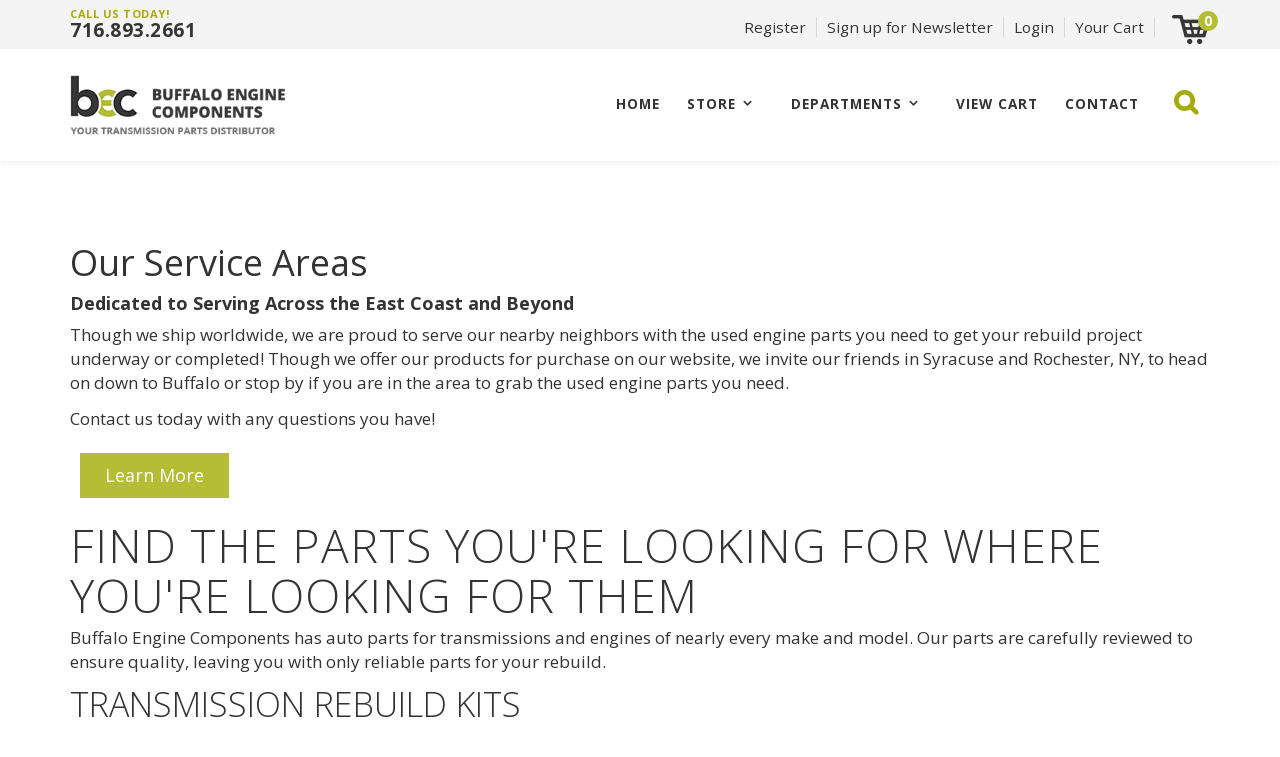

--- FILE ---
content_type: text/html; charset=UTF-8
request_url: https://www.buffaloengine.com/service-areas
body_size: 7887
content:
<!DOCTYPE html PUBLIC "-//W3C//DTD XHTML 1.0 Transitional//EN" "http://www.w3.org/TR/xhtml1/DTD/xhtml1-transitional.dtd">
<html xmlns="http://www.w3.org/1999/xhtml">
   <html lang='en'>
    <head>
<meta http-equiv='X-UA-Compatible' content='IE=edge' />
        <title> Service Areas | Buffalo Engine Components </title>
        <meta http-equiv='Content-Type' content='text/html; charset=UTF-8' />
        <meta name="viewport" content="width=device-width, initial-scale=1.0">
        <meta http-equiv="Cache-Control" content="no-cache" />
        <meta http-equiv="Pragma" content="no-cache" />
        <meta name="Keywords" content="Buffalo, Engine, components, good used, auto parts, engine block" />
        <meta name="Description" content="Buffalo Engine Components serves nationwide, but is located in Buffalo, NY. We ship all over the world. Call us today or order directly from our website." />
        <meta name="Robots" content="index,follow" />
        <meta name="Author" content="360 PSG" />
        <meta name="Copyright" content="Buffalo Engine Components" />
        <meta name="Generator" content="Fission Content Management System" />

        <script type='text/javascript'>
          var PF_pageLoaded = false;
        </script>

        <link rel='canonical' href='https://www.buffaloengine.com/service-areas' />

        <!-- icons -->
        <link rel="shortcut icon" href="/templates/custom/buffaloengine2017/favicon.png">
        <link rel="apple-touch-icon-precomposed" href="/templates/custom/buffaloengine2017/apple-touch-icon.png">

        <!-- fonts -->
        <link href="//fonts.googleapis.com/css?family=Open+Sans:300,400,600,700,800" rel="stylesheet">

        <!-- styles -->
        <link rel="stylesheet" href="/templates/custom/buffaloengine2017/css/bootstrap.min.css" />
        <link rel="stylesheet" href="/cmscore/js/flexslider/flexslider.css" />
        
<link href='/templates/custom/buffaloengine2017/css/page.css?v=1.29.10.95694156' rel='stylesheet' type='text/css'  />
<link href='/templates/custom/buffaloengine2017/css/form.css?v=1.29.10.95694156' rel='stylesheet' type='text/css'  />
<link href='/templates/front/css/form-imagedrop.css?v=1.29.10.95694156' rel='stylesheet' type='text/css'  />
<link href='/templates/front/css/form-radio-checks.css?v=1.29.10.95694156' rel='stylesheet' type='text/css'  />
<link href='/templates/front/css/modules/rss-feed.css?v=1.29.10.95694156' rel='stylesheet' type='text/css'  />
<link href='/templates/front/css/modules/catalog-categories.css?v=1.29.10.95694156' rel='stylesheet' type='text/css'  />
<link href='/templates/front/css/modules/modules.css?v=1.29.10.95694156' rel='stylesheet' type='text/css'  />
<link href='/templates/custom/buffaloengine2017/css/content.css?v=1.29.10.95694156' rel='stylesheet' type='text/css'  />
<link href='/templates/custom/buffaloengine2017/css/list.css?v=1.29.10.95694156' rel='stylesheet' type='text/css'  />
<link href='/templates/front/css/modules/MOD.ImageList.001.css?v=1.29.10.95694156' rel='stylesheet' type='text/css'  />
<link href='/themes/basic/style.css?v=1.29.10.95694156' rel='stylesheet' type='text/css'  />
<link href='/themes/blank/style.css?v=1.29.10.95694156' rel='stylesheet' type='text/css'  />
<link href='/menus-css/mega-menu.css?v=1.29.10.95694156' rel='stylesheet' type='text/css'  />
<link href='/cmscore/js/flexslider/flexslider.css?v=1.29.10.95694156' rel='stylesheet' type='text/css'  />
<link href='/themes/side-by-side/style.css?v=1.29.10.95694156' rel='stylesheet' type='text/css'  />
<link href='/themes/basic2014/style.css?v=1.29.10.95694156' rel='stylesheet' type='text/css'  />
<link href='/templates/front/css/list-search-results.css?v=1.29.10.95694156' rel='stylesheet' type='text/css'  />
<link href='/templates/custom/buffaloengine2017/css/sitemap.css?v=1.29.10.95694156' rel='stylesheet' type='text/css'  />
<link href='/templates/front/css/categories.css?v=1.29.10.95694156' rel='stylesheet' type='text/css'  />
<link href='/templates/front/css/overlib.css?v=1.29.10.95694156' rel='stylesheet' type='text/css'  />
<link href='/cmscore/css/pf-responsive.css?v=1.29.10.95694156' rel='stylesheet' type='text/css'  />
<link href='/cmscore/css/font-awesome.css?v=1.29.10.95694156' rel='stylesheet' type='text/css'  />
<link href='/cmscore/css/form-website-field.css?v=1.29.10.95694156' rel='stylesheet' type='text/css'  />


        <!-- scripts -->
        <script type="text/javascript" src="//ajax.googleapis.com/ajax/libs/jquery/1.11.1/jquery.min.js"></script><script type="text/javascript">$.noConflict();</script>

<script type='text/javascript'>
var isLinuxServer = true; var isWindowsServer = false; var PF_QUICK_INFO_BLOCK_WIDTH = 200; var PF_QUICK_LAUNCH_BLOCK_HEIGHT = 100; var PF_QUICK_INFO_START = false; var PF_QUICK_LAUNCH_START = false; var TINYMCE_IMAGE_MANAGER_COMPONENT = 'imagemanager';  var TINYMCE_FILE_MANAGER_COMPONENT = 'filemanager'; var PF_WYSIWYG_ENGINE = 'CKEDITOR'; var PF_IS_CKEDITOR = 1; var CKEDITOR_BASEPATH = '/cmscore/ckeditor/4.5.7/'; var PF_IS_WYSIWYG_PRO = 0; var PF_IS_TINYMCE = 0;
</script>

<script type="text/javascript">var djConfig = {"baseUrl":"\/fission\/js\/dojo\/dojo\/","parseOnLoad":true,"modulePaths":{"pf":"\/fission\/js\/pf","cms":"\/js\/cms","cmsx":"\/app\/js\/cmsx"},"isDebug":false};</script>

<script src='/cmscore/css-js/448c841a289ccd4d35740a132aa8cd88.js?v=1.29.10.95694156' type='text/javascript'></script>

    
        <!--[if lt IE 9]>
          <script src="/templates/custom/buffaloengine2017/js/html5shiv.js"></script>
          <script src="/templates/custom/buffaloengine2017/js/respond.min.js"></script>
        <![endif]-->
        <script type="text/javascript" src="/templates/custom/buffaloengine2017/js/bootstrap.min.js"></script>
 <!-- Global site tag (gtag.js) - Google Ads: 867793296 -->
<script async src="https://www.googletagmanager.com/gtag/js?id=AW-867793296"></script>
<script>
  window.dataLayer = window.dataLayer || [];
  function gtag(){dataLayer.push(arguments);}
  gtag('js', new Date());

  gtag('config', 'AW-867793296');
</script>

<!-- Hotjar Tracking Code for https://www.buffaloengine.com/ -->
<script>
    (function(h,o,t,j,a,r){
        h.hj=h.hj||function(){(h.hj.q=h.hj.q||[]).push(arguments)};
        h._hjSettings={hjid:1617931,hjsv:6};
        a=o.getElementsByTagName('head')[0];
        r=o.createElement('script');r.async=1;
        r.src=t+h._hjSettings.hjid+j+h._hjSettings.hjsv;
        a.appendChild(r);
    })(window,document,'https://static.hotjar.com/c/hotjar-','.js?sv=');
</script>
      <script type='text/javascript' >(function(i,s,o,g,r,a,m){i['GoogleAnalyticsObject']=r;i[r]=i[r]||function(){(i[r].q=i[r].q||[]).push(arguments)},i[r].l=1*new Date();a=s.createElement(o),m=s.getElementsByTagName(o)[0];a.async=1;a.src=g;m.parentNode.insertBefore(a,m)})(window,document,'script','//www.google-analytics.com/analytics.js','ga');ga('create', 'UA-8534973-4', 'auto');ga('require', 'displayfeatures');ga('send', 'pageview');</script>

      <!-- Google Tag Manager -->
<script>(function(w,d,s,l,i){w[l]=w[l]||[];w[l].push({'gtm.start':
new Date().getTime(),event:'gtm.js'});var f=d.getElementsByTagName(s)[0],
j=d.createElement(s),dl=l!='dataLayer'?'&l='+l:'';j.async=true;j.src=
'https://www.googletagmanager.com/gtm.js?id='+i+dl;f.parentNode.insertBefore(j,f);
})(window,document,'script','dataLayer','GTM-WMBSTS3');</script>
<!-- End Google Tag Manager -->
    
<!-- Google Tag Manager -->
<script type='text/javascript' class='ce-script'>(function(w,d,s,l,i){w[l]=w[l]||[];w[l].push({'gtm.start':
new Date().getTime(),event:'gtm.js'});var f=d.getElementsByTagName(s)[0],
j=d.createElement(s),dl=l!='dataLayer'?'&l='+l:'';j.async=true;j.src=
'https://www.googletagmanager.com/gtm.js?id='+i+dl;f.parentNode.insertBefore(j,f);
})(window,document,'script','dataLayer','GTM-WMBSTS3');</script>
<!-- End Google Tag Manager -->

</head>
    <body onload='PF_pageLoaded=true; PF_JSA_generatePopUps_001();'>
<!-- Google Tag Manager (noscript) -->
<noscript><iframe src="https://www.googletagmanager.com/ns.html?id=GTM-WMBSTS3"
height="0" width="0" style="display:none;visibility:hidden"></iframe></noscript>
<!-- End Google Tag Manager (noscript) -->
    
    <section class="top-bar">
      <div class="container">

        <div class="row">
          <div class="col-xs-5 col-md-4">
            
              <div class="top-left">
                <div class='theme-blank module-static-content-001'><div class='module'><div class='module-content'><p><span>CALL US TODAY!</span></p>

<p><a href="tel:716.893.2661" onclick="ga('send', 'event', { eventCategory: 'click_to_call', eventAction: 'click', eventLabel: 'phone_header'});">716.893.2661</a></p></div></div></div>
              </div>
            
          </div>

          <div class="col-xs-7 col-md-8">
            
              <div class="top-right">
                <div class='theme-blank module-static-content-001'><div class='module'><div class='module-content'><ul>
	<li><a href="http://www.buffaloengine.com/registration">Register</a></li>
    <li><a data-toggle="modal" data-target="#pop">Sign up for Newsletter</a></li>
	<li><div class='theme-basic module-login-box-001'><div class='module'><h2 class='module-title'></h2><div class='module-content'><form id='login_block_100038' name='login_block_100038' action="/myaccount/site-login.php" method='post'  data-pf-form="true" style='margin:0px;'>
<input name='form_name' id='login_block_100038_form_name' type='hidden' value='login_block_100038' />
<input name='form_event' id='login_block_100038_form_event' type='hidden' value='submit' />
<input type='hidden' name='task'  value="process-site-login" />
<input type='hidden' name='login_redirect_to' id='login_redirect_to' value="dashboard" />
<a data-toggle="modal" data-target="#loginModal">Login</a>

<!-- Modal -->

<div id="loginModal" class="modal fade" role="dialog">
  <div class="modal-dialog">

    <!-- Modal content-->
    <div class="modal-content">
      <div class="modal-header">
        <button type="button" class="close" data-dismiss="modal">&times;</button>
        <h4 class="modal-title">User Login</h4>
      </div>
      <div class="modal-body">




<div class="login-wrap">
<table>
<tr>
    <td><label>USERNAME</label><br/>
<input type='text' name='login_username_100038' id='login_username_100038' value="" class="text-off" onfocus=" this.className='text-on';" onblur=" this.className='text-off';" /></td>
</tr>
<tr>
    <td><label>PASSWORD</label><br/>
<input type='password' name='login_password_100038' id='login_password_100038' value="" autocomplete="off" class="password-off" onfocus=" this.className='password-on';" onblur=" this.className='password-off';" /></td>
</tr>
<tr>
    <td><input type='submit' name='login_button_100038' id='login_button_100038' value="LOGIN" class="submit-off" onmouseover=" this.className='submit-over';" onmouseout=" this.className='submit-off';" onfocus=" this.className='submit-on';" onblur=" this.className='submit-off';" /></td>
</tr>


    <tr><td><small class="remember"><table border='0' cellpadding='0' cellspacing='0' class=''><tr><td class='collection'><input type='checkbox' name='login_remember_me_100038[]'  value="YES" class="checkbox-off" /></td><td class='collection-caption'>REMEMBER ME</td></tr></table></small></td></tr>



    <tr><td><small><a href='/forgot-password.php' title="FORGOT PASSWORD?">FORGOT PASSWORD?</a></small></td></tr>




</table>
</div>

      </div>

      <!--<div class="modal-footer">
         <button type="button" class="btn primary" data-dismiss="modal">Close</button>
      </div> -->

    </div>

  </div>
</div></form></div></div></div></li>
	<li class="hidden-xs"><a href="/cart" title="">Your Cart</a></li>
</ul></div></div></div><div class='theme-blank module-shopping-cart-001'><div class='module'><div class='module-content'><div id='scm001_100055' class='scm001holder'><div class="cart">
<a href="/cart"><img alt="cart" src="/templates/custom/buffaloengine2017/images/cart.png" /></a>
<div class="items-wrap"><span id='scm001_items_100055'>0</span></div>
</div></div></div></div></div>
              </div>
            
          </div>
        </div>

      </div>
    </section>
    

        <nav class="navbar">
          <div class="container">
            <a class="navbar-brand" href="/">
              <img src="/templates/custom/buffaloengine2017/images/logo.png" alt="Buffalo Engine Logo">
            </a>

            
            <button class="navbar-toggle" type="button" data-toggle="collapse" data-target="#navbar-menu" aria-controls="navbar-menu" aria-expanded="false" aria-label="Toggle navigation">
              <i class="fa fa-bars"></i>
            </button>

            <div class="collapse navbar-collapse" id="navbar-menu">
              <div class='theme-blank module-menu-002'><div class='module'><div class='module-content'><div class='pf-cssmenu-mega-menu-div'><ul id='menu_63f081765a4ab78425b54db80ce6aa95' class='pf-cssmenu-mega-menu'><li class='lev1 no-sub no-sub-lev1 first first-lev1 ' ><a href='/'  class='lev1 no-sub no-sub-lev1 first first-lev1 '>Home</a></li><li class='lev1 sub sub-lev1 ' ><a href='https://www.buffaloengine.com/store-main'  class='lev1 sub sub-lev1 '>Store</a><ul class='sub sub-lev2 lev2'><li class='lev2 no-sub no-sub-lev2 first first-lev2 ' ><a href='https://www.buffaloengine.com/app/transmission-search'  class='lev2 no-sub no-sub-lev2 first first-lev2 '>TRANSMISSION LOOKUP</a></li><li class='lev2 no-sub no-sub-lev2 ' ><a href='https://www.buffaloengine.com/store-chrysler'  class='lev2 no-sub no-sub-lev2 '>CHRYSLER, JEEP, DODGE</a></li><li class='lev2 no-sub no-sub-lev2 ' ><a href='https://www.buffaloengine.com/store-ford'  class='lev2 no-sub no-sub-lev2 '>FORD</a></li><li class='lev2 no-sub no-sub-lev2 ' ><a href='https://www.buffaloengine.com/store/gm'  class='lev2 no-sub no-sub-lev2 '>GENERAL MOTORS</a></li><li class='lev2 no-sub no-sub-lev2 ' ><a href='https://www.buffaloengine.com/store-honda'  class='lev2 no-sub no-sub-lev2 '>HONDA &amp; ACURA</a></li><li class='lev2 no-sub no-sub-lev2 ' ><a href='https://www.buffaloengine.com/store-mazda'  class='lev2 no-sub no-sub-lev2 '>MAZDA</a></li><li class='lev2 no-sub no-sub-lev2 ' ><a href='https://www.buffaloengine.com/store-mercedes'  class='lev2 no-sub no-sub-lev2 '>MERCEDES</a></li><li class='lev2 no-sub no-sub-lev2 ' ><a href='https://www.buffaloengine.com/store-mitsubishi'  class='lev2 no-sub no-sub-lev2 '>MITSUBISHI &amp; HYUNDAI</a></li><li class='lev2 no-sub no-sub-lev2 ' ><a href='https://www.buffaloengine.com/store-nissan'  class='lev2 no-sub no-sub-lev2 '>NISSAN</a></li><li class='lev2 no-sub no-sub-lev2 ' ><a href='https://www.buffaloengine.com/store-subaru'  class='lev2 no-sub no-sub-lev2 '>SUBARU</a></li><li class='lev2 no-sub no-sub-lev2 ' ><a href='https://www.buffaloengine.com/store-toyota'  class='lev2 no-sub no-sub-lev2 '>TOYOTA &amp; LEXUS</a></li><li class='lev2 no-sub no-sub-lev2 ' ><a href='https://www.buffaloengine.com/store-vw'  class='lev2 no-sub no-sub-lev2 '>VOLKSWAGEN</a></li><li class='lev2 no-sub no-sub-lev2 ' ><a href='https://www.buffaloengine.com/store-zf'  class='lev2 no-sub no-sub-lev2 '>ZF SERIES</a></li><li class='lev2 no-sub no-sub-lev2 ' ><a href='https://www.buffaloengine.com/store-aisin'  class='lev2 no-sub no-sub-lev2 '>AISIN WARNER</a></li><li class='lev2 no-sub no-sub-lev2 ' ><a href='https://www.buffaloengine.com/transfer-case'  class='lev2 no-sub no-sub-lev2 '>TRANSFER CASE</a></li><li class='lev2 no-sub no-sub-lev2 ' ><a href='https://www.buffaloengine.com/store-parts-by-part-type'  class='lev2 no-sub no-sub-lev2 '>ALL NEW PRODUCTS</a></li><li class='lev2 no-sub no-sub-lev2 ' ><a href='https://www.buffaloengine.com/store-used-parts-by-type'  class='lev2 no-sub no-sub-lev2 '>ALL USED PRODUCTS</a></li><li class='lev2 no-sub no-sub-lev2 last last-lev2 ' ><a href='https://www.buffaloengine.com/featured'  class='lev2 no-sub no-sub-lev2 last last-lev2 '>FEATURED</a></li></ul></li><li class='lev1 sub sub-lev1 ' ><a href='/departments'  class='lev1 sub sub-lev1 '>Departments</a><ul class='sub sub-lev2 lev2'><li class='lev2 no-sub no-sub-lev2 first first-lev2 ' ><a href='/departments#engine-processing'  class='lev2 no-sub no-sub-lev2 first first-lev2 '>ENGINE CORE PROCESSING</a></li><li class='lev2 no-sub no-sub-lev2 ' ><a href='/departments#transmission-processing'  class='lev2 no-sub no-sub-lev2 '>TRANSMISSION CORE PROCESSING</a></li><li class='lev2 no-sub no-sub-lev2 ' ><a href='/departments#scrap-metal'  class='lev2 no-sub no-sub-lev2 '>SCRAP METAL PROCESSING</a></li><li class='lev2 no-sub no-sub-lev2 ' ><a href='/departments#furnace'  class='lev2 no-sub no-sub-lev2 '>ALUMINUM SWEAT FURNACE DIVISION</a></li><li class='lev2 no-sub no-sub-lev2 last last-lev2 ' ><a href='https://www.buffaloengine.com/app/transmission-search'  class='lev2 no-sub no-sub-lev2 last last-lev2 '>TRANSMISSION LOOKUP</a></li></ul></li><li class='lev1 no-sub no-sub-lev1 ' ><a href='/cart/view-cart'  class='lev1 no-sub no-sub-lev1 '>VIEW CART</a></li><li class='lev1 no-sub no-sub-lev1 last last-lev1 ' ><a href='/content/pages/contact-us'  class='lev1 no-sub no-sub-lev1 last last-lev1 '>CONTACT</a></li></ul></div>
                <!--[if lte IE 6]>
                <script type='text/javascript'>Event.observe(window, 'load', function() { PF_cssmenu_hover('menu_63f081765a4ab78425b54db80ce6aa95'); });</script>
                <![endif]-->
                </div></div></div>
            </div>
            

              
              <span class="hidden-xs">
                <div class='theme-blank module-catalog-search-001'><div class='module'><div class='module-content'><div class="product-search-module">
                        <form id='catalog_product_search' name='catalog_product_search' action="/catalog/product" method='get'  data-pf-form="true" style='margin:0px;'>
<input name='form_name' id='catalog_product_search_form_name' type='hidden' value='catalog_product_search' />
<input name='form_event' id='catalog_product_search_form_event' type='hidden' value='submit' />
<div class="search-icon" onclick="showSearchDiv()">
<i class="fa fa-search" aria-hidden="true"></i>

<div class="search-boxes" id="search-wrap">
<input type='text' name='q' id='q' value="" class="text-off" onfocus=" this.className='text-on';" onblur=" this.className='text-off';" />
<div class="search-options">
<table border='0' cellpadding='0' cellspacing='0' class=''><tr><td class='collection'><input type='radio' name='search_type' id='search_type_0' value="PRODUCT" checked="checked" class="radio-off" /></td><td class='collection-caption'><label for="search_type_0">Search Products</label></td></tr><tr><td class='collection'><input type='radio' name='search_type' id='search_type_1' value="SKU" class="radio-off" /></td><td class='collection-caption'><label for="search_type_1">Find By SKU</label></td></tr></table>
</div>
<div class="search-btn"><input type='submit' name='search' id='btn_search_catalog' value="SEARCH" class="submit-off" onmouseover=" this.className='submit-over';" onmouseout=" this.className='submit-off';" onfocus=" this.className='submit-on';" onblur=" this.className='submit-off';" /></div>
</div>
</div>    </form>
                    </div></div></div></div>
              </span>
              

              
              <div class="search-mobile visible-xs">
                <div class='theme-blank module-catalog-search-001'><div class='module'><div class='module-content'><div class="product-search-module">
                        <form id='catalog_product_search' name='catalog_product_search' action="/catalog/product" method='get'  data-pf-form="true" style='margin:0px;'>
<input name='form_name' id='catalog_product_search_form_name' type='hidden' value='catalog_product_search' />
<input name='form_event' id='catalog_product_search_form_event' type='hidden' value='submit' />
<div class="search-boxes">
  <input type='text' name='q' id='q' value="" class="text-off" onfocus=" this.className='text-on';" onblur=" this.className='text-off';" />
    <div class="search-options">
      
    </div>
  <div class="search-btn"><input type='submit' name='search' id='btn_search_catalog' value="FIND PRODUCT" class="submit-off" onmouseover=" this.className='submit-over';" onmouseout=" this.className='submit-off';" onfocus=" this.className='submit-on';" onblur=" this.className='submit-off';" /></div>
  </div>    </form>
                    </div></div></div></div>
              </div>
              

          </div>
        </nav>

        

        


        


        


        <section class="main">

            <div class="container">
                <div class="row">
                    <div class="col-sm-12">
                        <div class='pf-responsive'>
<h1>Our Service Areas</h1>

<h4>Dedicated to Serving Across the East Coast and Beyond</h4>

<p>Though we ship worldwide, we are proud to serve our nearby neighbors with the used engine parts you need to get your rebuild project underway or completed! Though we offer our products for purchase on our website, we invite our friends in Syracuse and&nbsp;Rochester, NY, to head on down to Buffalo or stop by if you are in the area to grab the used engine parts you need.</p>

<p>Contact us today with any questions you have!</p>

<p><button style="color: white; background-color: #b5bd34; padding: 10px 25px; margin: 10px; border: none"><font color="white" size="4">Learn More</font></button></p>

<h2>Find the Parts You&#39;re Looking for where you&#39;re looking for them</h2>

<p>Buffalo Engine Components has auto parts for transmissions and engines of nearly every make and model. Our parts are carefully reviewed to ensure quality, leaving you with only reliable parts for your rebuild.</p>

<h3>Transmission Rebuild Kits</h3>

<ul>
	<li><a href="/transmission-rebuild-kits-syracuse">Syracuse</a></li>
	<li>Rochester</li>
	<li>Buffalo</li>
</ul>

<h3>USED ENGINE PART Makes</h3>

<ul>
	<li><a href="/used-toyota-engine-parts">Toyota Engine Parts</a></li>
	<li>Honda Engine Parts</li>
	<li><a href="/used-nissan-engine-parts">Nissan Engine Parts</a></li>
</ul>

<h3>USED TRANSMISSION PARTS</h3>

<ul>
	<li><a href="https://www.buffaloengine.com/lp/buffalo-transmission-parts-supplier">Buffalo</a></li>
	<li><a href="https://www.buffaloengine.com/lp/cleveland-transmission-parts-supplier">Cleveland</a></li>
	<li><a href="https://www.buffaloengine.com/lp/philadelphia-transmission-parts-supplier">Philadelphia</a></li>
	<li><a href="https://www.buffaloengine.com/lp/pittsburgh-transmission-parts-supplier">Pittsburgh</a></li>
	<li><a href="https://www.buffaloengine.com/lp/rochester-transmission-parts-supplier">Rochester</a></li>
	<li><a href="https://www.buffaloengine.com/lp/syracuse-transmission-parts-supplier">Syracuse</a></li>
</ul>

<h4>More Parts Available</h4>

<p>This is by no means a comprehensive list of the car parts we carry or the locations we ship them to. As an online retailer, we are able to send car parts across the country. Additionally, we have a wide range of scavenged parts, available in nearly every make and hundreds of models.</p>

<p>Browse our extensive catalog or contact a helpful resident to find the auto parts you need for your rebuild project.</p>

<div class="flush bg-primary">
<div class="container">
<h2>Contact Us <strong>Today</strong></h2>

<div class="row">
<div class="col-sm-9">
<p>If you have any questions, please give us a call. We know replacing or having an engine fully rebuilt can be very costly. We hope that you can only replace what you need to at the lowest cost for you can get your Toyota back on the road for an affordable price.</p>
</div>

<div class="col-sm-3">
<p class="text-right"><a class="btn btn-primary" href="/content/pages/contact-us">Contact Us</a></p>
</div>
</div>
</div>
</div>

</div><!-- end pf-responsive -->
                    </div>

                    

                </div>
            </div>
        </section>


        <div id="unsticky"></div>

        

        
        <!-- Featured Products -->
        <section class="section02">
            <div class="container">
                <div class="row">
                    <div class='theme-basic module-related-products-001'><div class='module'><h2 class='module-title'>Related Products</h2><div class='module-content'><div class="flexslider">
    <ul class="related-products-list slides">
        <li class="related-products-item">
    
<div id="simple-list-display-001">
    <div class='empty-list'>No Results</div>
</div>

</li>

    </ul>
</div>

<script type="text/javascript">
    jQuery(function() {
        jQuery('.flexslider').flexslider();
    });
</script>
</div></div></div>
                </div>
            </div>
        </section>
        

        

        

        

        
        <!-- Strong Footer -->
        <section class="strong-footer">
            <div class="container">
                <div class="row">
                    <div class='theme-side-by-side module-static-content-001'><div class='module'><h2 class='module-title'></h2><div class='module-content'><p><a href="/"><img alt="Buffalo Engine Components" class="footer-logo" src="/templates/custom/buffaloengine2017/images/logo-w.png" /></a></p>

<p class="icon icon-phone"><span class="call">CALL US TODAY!</span><br />
<a href="tel:716.893.2661" onclick="ga('send', 'event', { eventCategory: 'click_to_call', eventAction: 'click', eventLabel: 'phone_footer'});">716.893.2661</a></p>

<p class="icon icon-map">1824 FILLMORE AVE<br />
BUFFALO&nbsp;NY 14214</p>

<p class="icon icon-fax">716-893-0790</p>

<p class="icon icon-email"><a href="/cdn-cgi/l/email-protection#ca9d8f88998b868f998a889f8c8c8b86858f848d83848fe4898587"><span style="font-size:12px;"><span class="__cf_email__" data-cfemail="0c5b494e5f4d40495f4c4e594a4a4d404349424b454249224f4341">[email&#160;protected]</span></span></a></p></div></div></div><div class='theme-side-by-side module-static-content-001'><div class='module'><h2 class='module-title'>Our Products</h2><div class='module-content'><div>
<ul>
	<li><a href="https://www.buffaloengine.com/store-aisin">AISIN WARNER</a></li>
	<li><a href="https://www.buffaloengine.com/store-chrysler">CHRYSLER, JEEP, FIAT</a></li>
	<li><a href="https://www.buffaloengine.com/store/gm">GENERAL MOTORS</a></li>
	<li><a href="https://www.buffaloengine.com/store-ford">FORD</a></li>
	<li><a href="https://www.buffaloengine.com/store-honda">HONDA &amp; ACURA</a></li>
	<li><a href="https://www.buffaloengine.com/store-mazda">MAZDA</a></li>
	<li><a href="https://www.buffaloengine.com/store-mercedes">MERCEDES</a></li>
	<li><a href="https://www.buffaloengine.com/store-mitsubishi">MITSUBISHI, HYUNDAI</a></li>
	<li><a href="https://www.buffaloengine.com/store-nissan">NISSAN</a></li>
	<li><a href="https://www.buffaloengine.com/store-subaru">SUBARU</a></li>
	<li><a href="https://www.buffaloengine.com/store-toyota">TOYOTA, LEXUS</a></li>
	<li><a href="https://www.buffaloengine.com/store-vw">VOLKSWAGEN</a></li>
	<li><a href="https://www.buffaloengine.com/store-zf">ZF SERIES</a></li>
	<li><a href="https://www.buffaloengine.com/store-used-parts-by-type">ALL USED PRODUCTS</a></li>
	<li><a href="https://www.buffaloengine.com/store-parts-by-part-type">ALL NEW PRODUCTS</a></li>
</ul>
</div></div></div></div><div class='theme-side-by-side module-static-content-001'><div class='module'><h2 class='module-title'>Our Company</h2><div class='module-content'><ul>
	<li><a href="/content/pages/contact-us">CONTACT US</a></li>
	<li><a href="/myaccount/profile.php">MY ACCOUNT</a></li>
	<li><a href="/cart/view-cart">MY CART</a></li>
	<li><a href="/login">LOGIN</a></li>
	<li><a href="/service-areas">SERVICE AREAS</a></li>
</ul></div></div></div><div class='theme-side-by-side module-static-content-001'><div class='module'><h2 class='module-title'>Departments</h2><div class='module-content'><div>
<div>
<ul>
	<li><a href="/content/pages/scrap-metal">AUTO SCRAP METAL</a></li>
	<li><a href="/content/pages/engine-cores">ENGINE CORES</a></li>
	<li><a href="/catalog/categories">TRANSMISSION RETAIL</a></li>
	<li><a href="/content/pages/used-transmission-cores">TRANSMISSION CORES</a></li>
	<li><a href="/department-torque-converters">CONVERTER CORES</a></li>
</ul>
</div>
</div></div></div></div>
                </div>
            </div>
        </section>
        

        

        
        <div id="pop" class="modal fade" tabindex="-1" role="dialog" aria-labelledby="myModalLabel" aria-hidden="true">
         <div class="modal-dialog">
            <div class="modal-content">
              <div class="modal-header">
                <button type="button" class="close" data-dismiss="modal" aria-hidden="true">&times;  </button>
                <h4 class="modal-title" id="myModalLabel"></h4>
              </div>
              <div class="modal-body">
                <div class='theme-blank module-static-content-001'><div class='module'><div class='module-content'><h3 style="text-align: center;">Sign up for our <strong>newsletter</strong></h3>

<p style="text-align: center;"><form id='a100001_siteform' name='a100001_siteform' action="/service-areas" method='post'  data-pf-form="true" class="form-action" style='margin:0px;'>
<input name='form_name' id='a100001_siteform_form_name' type='hidden' value='a100001_siteform' />
<input name='form_event' id='a100001_siteform_form_event' type='hidden' value='submit' />
<input type='hidden' name='siteform_id'  value="100001" />
<input type='hidden' name='siteform_pfpmid'  value="124677" />
<input type='hidden' name='siteform_skin'  value="/custom/buffaloengine2017" />
<input type='hidden' name='a100001_step' id='a100001_step' value="1" />
<input type='hidden' name='a100001_started_at' id='a100001_started_at' value="2026-01-15 23:02:42" />
<div class='form-layout'><table><tr>
    <td colspan='2' class='form-caption-2'><label for='a100001_l100005_e100022_name'>Name</label></td>
</tr>
<tr>
    <td colspan='2' class='form-element-1'><input type='text' name='a100001_l100005_e100022_name' id='a100001_l100005_e100022_name' value="" class="text-off" onfocus=" this.className='text-on';" onblur=" this.className='text-off';" /></td>
</tr>
<tr>
    <td colspan='2' class='form-caption-2'><label for='a100001_l100005_e100021_email'>Email</label></td>
</tr>
<tr>
    <td colspan='2' class='form-element-1'><input type='text' name='a100001_l100005_e100021_email' id='a100001_l100005_e100021_email' value="" class="text-off" onfocus=" this.className='text-on';" onblur=" this.className='text-off';" /></td>
</tr>
</table></div><div id='a100001_captcha' class='captcha-normal' style='padding:4px;'><table>
                       <tr>
                           <td class='captcha-label' style='font-size:10px;'>Security Code...</td>
                       </tr>
                       <tr>
                            <td class='captcha-image'><img src='/cmscore/captcha/a100001_siteform/0017317001768536162' style='border:1px solid #000000;'  alt='Security Captcha' /></td>
                       </tr>
                       <tr>
                            <td class='captcha-caption' style='font-size:10px;'>Type Code Above Into This Box</td>
                       </tr>
                       <tr>
                            <td class='captcha-input'><input type='text' name='a100001_siteform_captcha_text' id='a100001_siteform_captcha_text' value="" class="text-off" onfocus=" this.className='text-on';" onblur=" this.className='text-off';" style='width:px; ' /></td>
                       </tr>
                       </table></div><table width='100%'><tr><td align='center'><div align='center' id='a100001_submit_btn_container'><input type='submit' name='a100001_submit_btn' id='a100001_submit_btn' value="Sign Up" onclick="this.style.display='none'; if (document.getElementById('a100001_submit_btn_container')) { document.getElementById('a100001_submit_btn_container').style.display='none'; } if (document.getElementById('a100001_submit_btn_processing')) { document.getElementById('a100001_submit_btn_processing').style.display='block'; }  return true;" class="submit-off" onmouseover=" this.className='submit-over';" onmouseout=" this.className='submit-off';" onfocus=" this.className='submit-on';" onblur=" this.className='submit-off';" style='cursor:pointer; ' /></div><div  align='center' style="display:none;" id='a100001_submit_btn_processing'>Processing...</div></td></tr></table></form></p></div></div></div>
              </div>
            </div>
          </div>
        </div>
        

        <div id='pfwindow_handler' style='visibility:hidden;'><div id='pfwindow_loading'><img src='/cmscore/images/loading/150x150.gif' width='150' height='150' style='display:none;' border='0' alt='Loading' title='' /></div></div>
        <div id='debug_window'></div>
        
        <img src='/cmscore/js-detect.php?e=1' height='1' width='1' alt='' style='display:none;' /><noscript><img src='/cmscore/js-detect.php?e=0' height='1' width='1' alt='' style='display:none;' /></noscript>

        <script data-cfasync="false" src="/cdn-cgi/scripts/5c5dd728/cloudflare-static/email-decode.min.js"></script><script type="text/javascript" src="/templates/custom/buffaloengine2017/js/jquery.sticky.js"></script>
        <script type="text/javascript" src="/templates/custom/buffaloengine2017/js/scripts.js"></script>
        <script type="text/javascript" src="/cmscore/js/flexslider/jquery.flexslider-min.js"></script>
        <script type="text/javascript" src="/templates/custom/buffaloengine2017/js/jquery.matchHeight.js"></script>

        <!-- clicking the search icon reveals search box div below -->
        <script type="text/javascript">
          function showSearchDiv() {
          document.getElementById('search-wrap').style.display = "block";
        }
        </script>

    
<!-- Google Tag Manager (noscript) -->
<noscript><iframe src='https://www.googletagmanager.com/ns.html?id=GTM-WMBSTS3'
height='0' width='0' style='display:none;visibility:hidden'></iframe></noscript>
<!-- End Google Tag Manager (noscript) -->

</body>
</html>

--- FILE ---
content_type: text/css
request_url: https://www.buffaloengine.com/templates/custom/buffaloengine2017/css/page.css?v=1.29.10.95694156
body_size: 5173
content:

/* only define template page layout styles here. */
/* any formatting/content styles should be put in 'content.css' */

/*
gray  #353535;
green #a4ac0b;
*/


* {
  outline: none;
}

.primary-color {
  color: #fff;
  background: #398bc5;
}

html {
  height: 100%;
  background-color: #fff;
}

body {
  overflow-x: hidden;
  height: 100%;
  background-color: #fff;
}

.top-bar {
  padding: 5px 0 10px;
  background-color: #f4f4f4;
}
.top-bar a {
  color: #353535;
}

/* Top Left */
.top-left {
  letter-spacing: 0.5px;
  text-transform: uppercase;
  color: #a4ab0b;
  font-size: 0.65em;
  font-weight: bold;
  line-height: 1.6em;
}

@media (max-width: 767px) {
  .top-left {
    text-align: left;
  }
}

.top-left p {
  margin: 0;
}
.top-left a {
  color: #353535;
  font-size: 1.7em;
}
.top-left a:hover {
  text-decoration: none;
  color: #a4ab0b;
}

/* Top Right */
.top-right {
  float: right;
}
.top-right .theme-blank {
  float: left;
}
.top-right ul {
  margin: 0 14px;
  list-style: none;
  text-align: right;
}
@media (max-width: 767px) {
  .top-right ul {
    margin: 0;
  }
}

.top-right ul li {
  display: inline-block;
  margin: 0 3px;
  font-size: 0.9em;
}

.top-right ul li a {
  padding-right: 10px;
  cursor: pointer;
  border-right: 1px solid rgba(0, 0, 0, 0.12);
}
@media (max-width: 767px) {
  .top-right ul li a {
    padding-right: 0;
    border-right: 0;
    font-size: 0.75em;
  }
}

@media (min-width: 768px) {
  #loginModal .modal-dialog {
    width: 400px;
    margin: 30px auto;
  }
}

#loginModal .remember td.collection {
  width: 18px;
}

#loginModal table {
  width: 100%;
}

#loginModal .modal-header {
  text-align: left;
}

#loginModal .modal-title {
  letter-spacing: 1px;
  text-transform: uppercase;
  font-size: 1em;
  font-weight: bold;
}

#loginModal input[type="text"],
#loginModal input[type="password"] {
  width: 100%;
  margin-bottom: 15px;
  padding: 10px;
  border: 0;
  border-bottom: 1px solid gray;
}

#loginModal label {
  margin-bottom: 0;
  letter-spacing: 2px;
  text-transform: uppercase;
  font-size: 0.85em;
  font-weight: 700;
}

.cart {
  position: relative;
  top: 10px;
  float: right;
}
@media (max-width: 767px) {
  .cart {
    top: 6px;
  }
}
.cart .items-wrap {
  position: absolute;
  top: -4px;
  right: -8px;
  width: 20px;
  height: 20px;
  -webkit-transition: all 0.1s ease-in-out;
  transition: all 0.1s ease-in-out;
  text-align: center;
  color: #fff;
  border-radius: 10px;
  background-color: #b5bd34;
  font-size: 0.8em;
  font-weight: bold;
}
.cart:hover .items-wrap {
  margin-top: -2px;
  box-shadow: -2px 2px 1px rgba(0, 0, 0, 0.3);
}

/* Announcement Banner */
.announcement {
  padding: 20px;
  color: #fff;
  background-color: #a4ac0b;
}
.announcement a {
  text-decoration: none;
  color: #fff;
}

.announcement h3 {
  margin: 5px 0;
  text-transform: inherit;
}
.announcement h4 {
  margin: 5px 0;
  font-size: 1.5em;
  font-weight: 600;
}
.announcement em#click-to-hide {
  top: 0;
  float: right;
  cursor: pointer;
}

/* Header / Navbar
---------------------------------------------------------------------- */
.navbar {
  z-index: 10;
  margin: 0;
  border-radius: 0;
  background-color: #fff;
  box-shadow: 0 3px 5px rgba(0, 0, 0, 0.05);
}
@media (max-width: 767px) {
  .navbar {
    padding-bottom: 10px;
  }
  div#navbar-menu {
    padding-bottom: 10px;
  }
}

/*
------------------
Condensed Header
------------------
*/
.navbar.is-condensed {
}

.navbar > .container,
.navbar > .container-fluid {
  display: -ms-flexbox;
  display: -webkit-box;
  display: flex;
  -webkit-box-pack: justify;
  -ms-flex-pack: justify;
  justify-content: space-between;
}

@media (max-width: 767px) {
  .navbar > .container {
    /* apply "wrap" so the menu will appear in the next line */
    -ms-flex-wrap: wrap;
    flex-wrap: wrap;
    width: 100%;
  }

  /* hide pseudo elements so the "logo" and "toggle" btn justifies correctly */
  .navbar > .container::before,
  .navbar > .container::after {
    display: none;
  }
}

/*
------------------
Logo
------------------
*/
.navbar-brand {
  display: inline-block;
  float: none;
  height: auto;
  padding: 25px 15px;
  -webkit-transition: all 600ms;
  -o-transition: all 600ms;
  transition: all 600ms;
  white-space: nowrap;
  text-transform: uppercase;
  color: #3c3c3c;
  font-size: 1.2em;
}
.mobile-categories .navbar-brand {
  padding: 20px 15px;
}
.mobile-categories .collapsing {
  display: none;
  -webkit-transition: none;
  transition: none;
}
.mobile-categories .collapse.in {
  clear: both;
}

@media (max-width: 767px) {
  .navbar-brand {
    max-width: 75%;
    padding-left: 0;
  }
}

@media (max-width: 767px) {
  .mobile-categories .navbar-brand {
    font-size: 90%;
    font-weight: 700;
  }
}

.navbar-brand img {
  max-height: 100px;
  -webkit-transition: all 600ms;
  -o-transition: all 600ms;
  transition: all 600ms;
}

@media (max-width: 767px) {
  .navbar-brand img {
    max-width: 100%;
    max-height: 50px;
  }
}


/*
------------------
Nav Toggle Button
------------------
*/
.navbar-toggle {
  -ms-flex-item-align: center;
  -ms-grid-row-align: center;
  align-self: center;
  margin-right: 0;
  background-color: #b5be34;
}
.mobile-categories .navbar-toggle {
  background-color: transparent;
}

.navbar-toggle .fa {
  color: #fff;
  font-size: 1.5em;
}
.mobile-categories .navbar-toggle .fa {
  color: #3c3c3c;
}

/* show "close" icon */
.navbar-toggle[aria-expanded="true"] .fa::before {
  content: "\f00d";
}


/*
------------------
Nav
------------------
*/
.navbar-collapse {
  -webkit-box-align: center;
  align-items: center;
  -ms-flex-align: center;
  -ms-flex-preferred-size: 100%;
  flex-basis: 100%;
  margin: 0 !important;
  padding: 0;
}

@media (min-width: 768px) {
  .navbar-collapse.collapse {
    display: -ms-flexbox !important;
    display: -webkit-box !important;
    display: flex !important;
    /* align nav items to the right */
    -webkit-box-pack: end;
    -ms-flex-pack: end;
    justify-content: flex-end;
  }
}

.mobile-categories {
  background: #f4f4f4;
}

/*search icon next to navbar*/
.search-icon {
  padding: 28px 0 33px 9px;
}
.search-icon .fa {
  padding: 12px;
  cursor: pointer;
  color: #a4ac0b;
  font-size: 1.5em;
  font-weight: bold;
}
.search-icon .fa:hover,
#search-wrap .fa {
  padding: 12px;
  color: #fff;
  border-radius: 50%;
  background-color: #a4ac0b;
}

/*search module pops under menu*/
.product-search-module {
  position: relative;
}

@media (max-width: 767px) {
  .search-boxes {
    display: block;
  }
}

@media (min-width: 768px) {
  #search-wrap {
    position: absolute;
    top: 110px;
    right: 0;
    display: none;
    width: 400px;
    padding: 15px;
    background: #f4f4f4;
    box-shadow: 3px 3px 10px #00045;
  }
}
.search-boxes table {
  width: 100%;
}
@media (min-width: 768px) {
  #search-wrap input[type="text"] {
    width: 100%;
    padding: 12px;
    background: #fff;
    box-shadow: 1px 1px 5px #0002b;
  }
}

.product-category {
  margin: 25px 0 20px;
}
#catalog-search-advanced-block .form-caption-1 {
  vertical-align: middle;
  text-transform: uppercase;
}
#catalog-search-advanced-block select {
  padding: 12px;
  text-transform: uppercase;
  border: 1px solid #bfbfbf;
}
@media (max-width: 767px) {
  #catalog-search-advanced-block select {
    width: 100%;
  }
}

/* General Motors */
select#category_id option[value="102100"],
/* Ford & Mazda */
select#category_id option[value="102101"],
/* Chrysler, Dodge, Jeep & Fiat */
select#category_id option[value="102102"],
/* Mitsubishi & Hyundai */
select#category_id option[value="102138"],
/* Nissan */
select#category_id option[value="102140"],
/* Toyota */
select#category_id option[value="102103"],
/* ZF Series */
select#category_id option[value="102141"],
/* Transmissions & Product Lines */
select#category_id option[value="102104"] {
  font-size: 20px;
  font-weight: bold;
}

#catalog-search-advanced-block td.form-element-1 {
  display: inline-block;
  margin-left: 10px;
  vertical-align: middle;
}
@media (max-width: 767px) {
  #catalog-search-advanced-block td.form-element-1 {
    margin-left: 0;
  }
}

.product-search-module #catalog_product_search label {
  margin-bottom: 0;
  padding: 3px 3px;
  vertical-align: baseline;
  text-transform: inherit;
  font-size: 0.9em;
  font-weight: 400;
}

.product-search-module .search-options {
  margin-top: 10px;
}
.product-search-module .search-options tr {
  float: left;
}
.product-search-module input[type=submit] {
  position: absolute;
  top: 15px;
  right: 15px;
  padding: 13px 15px;
  border: 0;
}
@media (max-width: 767px) {
  .product-search-module input[type=submit] {
    top: 0;
    right: 0;
    padding: 6px 15px;
  }
}
.product-search-module input[type=submit]:hover {
  background-color: #353535;
}

@media (max-width: 767px) {
  .module-catalog-search-001 {
    display: block;
    margin: auto;
  }
}

/*mobile styles*/
@media (max-width: 767px) {
  .search-mobile {
    width: 100%;
  }
  .search-boxes {
    width: 100%;
  }
  .search-boxes input[type="text"] {
    width: 100%;
    padding: 5px;
  }
}


/* banner */
.banner {
  position: relative;
  overflow: hidden;
  color: #fff;
  background-color: #242424;
}

.banner img {
  width: 100%;
  height: auto;
}

.banner .btn-secondary {
  background-color: #fff;
}

.banner h2 {
  color: #fff;
}

.banner h3 {
  position: absolute;
  bottom: 0;
  width: 50%;
  height: 100%;
  margin-bottom: 0;
  padding: 50px;
  letter-spacing: 2px;
  text-transform: uppercase;
  color: #fff;
  /* Permalink - use to edit and share this gradient: http://colorzilla.com/gradient-editor/#000000+0,000000+100&0.65+0,0+100;Neutral+Density */
  background: -moz-linear-gradient(left, rgba(0,0,0,0.65) 0%, rgba(0,0,0,0) 100%); /* FF3.6-15 */
  background: -webkit-linear-gradient(left, rgba(0,0,0,0.65) 0%,rgba(0,0,0,0) 100%); /* Chrome10-25,Safari5.1-6 */
  background: -webkit-gradient(linear, left top, right top, from(rgba(0,0,0,0.65)),to(rgba(0,0,0,0)));
  background: linear-gradient(to right, rgba(0,0,0,0.65) 0%,rgba(0,0,0,0) 100%); /* W3C, IE10+, FF16+, Chrome26+, Opera12+, Safari7+ */

  filter: progid:DXImageTransform.Microsoft.gradient( startColorstr='#a6000000', endColorstr='#00000000',GradientType=1 ); /* IE6-9 */
}


/*
------------------
FlexSlider
------------------
*/
.flexslider {
  margin: 0;
  border: 0;
  border-radius: 0;
  background: none;
  box-shadow: none;
}

.flexslider ul {
  margin: 0;
}

.flexslider ul li {
  margin: 0;
}

li.imagelist-item {
  position: relative;
}

.slide-content {
  position: absolute;
  top: 19%;
  left: 20%;
  width: 60%;
  padding: 60px;
  text-align: center;
  color: #fff;
}
@media (min-width: 768px) and (max-width: 991px) {
  .slide-content {
    top: 0;
  }
}
@media (max-width: 767px) {
  .slide-content {
    position: relative;
    bottom: 15px;
    left: 0;
    width: 80%;
    margin: 20px auto 20px auto;
    padding: 10px 0 0;
    padding-top: 10px;
  }
}

.slide-content .btn-primary {
  margin-top: 30px;
  background-color: transparent!important;
}
.slide-content .btn-primary:hover {
  color: #fff;
  border-color: #a4ac0b;
  background-color: #a4ac0b!important;
}

.flexslider .flex-direction-nav a {
  width: 32px;
  height: 32px;
  background: url(/templates/custom/buffaloengine2017/images/bg_direction_nav.png) no-repeat 0 0;
}

.flexslider .flex-direction-nav .flex-next {
  background-position: 100% 0 !important;
}

@media (min-width: 768px) {
  .section-100 {
    position: relative;
    height: 100vh;
  }
  .section-50 {
    position: relative;
    height: 50vh;
  }
  .banner-text {
    position: absolute;
    top: 50%;
    left: 0;
    width: 100%;
    -webkit-transform: translate(0%, -50%);
    transform: translate(0%, -50%);
    text-align: center;
  }
}


/* Mainbody */
.main {
  padding: 70px 0;
  background-color: #fff;
}
@media (max-width: 767px) {
  .main {
    padding: 30px 15px;
  }
}

.main.js-is-empty {
  padding: 0;
}

.main.js-catalog-details-bg {
  background-color: #f4f4f4;
}

.catalog-product-details .panel-group .panel + .panel {
  margin-top: 10px;
}
.panel-title {
  font-weight: bold;
}
.panel-default > .panel-heading {
  padding: 12px 14px;
  color: #353535;
  border-color: #d7d7d7;
  background-color: #fff;
}
.catalog-product-details .panel-title > a {
  position: relative;
  z-index: 100;
  display: block;
  width: 100% !important;
}
.catalog-content-blocks .panel-heading:after {
  position: relative;
  top: -15px;
  float: right;
  margin: 0 0 0 10px;
  content: "\f067";
  text-decoration: none;
  font-family: FontAwesome;
  font-weight: normal;
  font-style: normal;
}
.panel-default .panel-body table {
  border-color: #fff !important;
}


/* Our Brands */
.section01 {
  padding: 110px 0;
  text-align: center;
  background-color: #fff;
}
@media (max-width: 767px) {
  .section01 {
    padding: 40px 15px;
  }
}
.section01 a {
  color: #333;
}
.section01 a:hover {
  text-decoration: none;
  color: #a4ab0b;
}

.section01 h2 {
  margin: 0 0 40px 0;
  text-align: center;
}
.section01 h3 {
  margin: 30px 0;
  text-align: center;
  text-transform: uppercase;
  font-size: 1.25em;
  font-weight: bold;
}
@media (min-width: 768px) and (max-width: 991px) {
  .section01 h3 {
    font-size: 1em;
  }
}

.brand-box {
  width: 100%;
  min-height: 165px;
  border-bottom: 10px solid transparent;
  background-color: #f4f4f4;
}
@media (min-width: 768px) and (max-width: 991px) {
  .brand-box {
    min-height: 115px;
  }
}
@media (max-width: 767px) {
  .brand-box {
    min-height: 215px;
  }
}
.brand-box:hover {
  border-bottom: 10px solid #a4ab0b;
}

.brand-box img {
  max-width: 100%;
  height: auto;
}

.crossfade > img {
  position: absolute;
  z-index: 0;
  top: 0;
  left: 0;
  width: 100%;
  height: auto;
  -webkit-animation: imageAnimation 24s linear infinite 0s;
  -moz-animation: imageAnimation 24s linear infinite 0s;
  -ms-animation: imageAnimation 24s linear infinite 0s;
  -o-animation: imageAnimation 24s linear infinite 0s;
  animation: imageAnimation 24s linear infinite 0s;
  opacity: 0;
  color: transparent;

  -webkit-backface-visibility: hidden;
  /*  -webkit-animation: imageAnimation 30s linear infinite 0s;
  -moz-animation: imageAnimation 30s linear infinite 0s;
  -o-animation: imageAnimation 30s linear infinite 0s;
  -ms-animation: imageAnimation 30s linear infinite 0s;
  animation: imageAnimation 30s linear infinite 0s;*/
}

.crossfade > img:nth-child(2) {
  -webkit-animation-delay: 6s;
  -moz-animation-delay: 6s;
  -ms-animation-delay: 6s;
  -o-animation-delay: 6s;
  animation-delay: 6s;
}
.crossfade > img:nth-child(3) {
  -webkit-animation-delay: 12s;
  -moz-animation-delay: 12s;
  -ms-animation-delay: 12s;
  -o-animation-delay: 12s;
  animation-delay: 12s;
}
.crossfade > img:nth-child(4) {
  -webkit-animation-delay: 18s;
  -moz-animation-delay: 18s;
  -ms-animation-delay: 18s;
  -o-animation-delay: 18s;
  animation-delay: 18s;
}
/*.crossfade > img:nth-child(5) {
  -webkit-animation-delay: 24s;
  -moz-animation-delay: 24s;
  -o-animation-delay: 24s;
  -ms-animation-delay: 24s;
  animation-delay: 24s;
}*/

@-webkit-keyframes imageAnimation {
  0% {
    -webkit-animation-timing-function: ease-in;
    opacity: 0;
  }
  8% {
    -webkit-animation-timing-function: ease-out;
    opacity: 1;
  }
  17% {
    opacity: 1;
  }
  25% {
    opacity: 0;
  }
  100% {
    opacity: 0;
  }
}

@-moz-keyframes imageAnimation {
  0% {
    -moz-animation-timing-function: ease-in;
    opacity: 0;
  }
  8% {
    -moz-animation-timing-function: ease-out;
    opacity: 1;
  }
  17% {
    opacity: 1;
  }
  25% {
    opacity: 0;
  }
  100% {
    opacity: 0;
  }
}

@-o-keyframes imageAnimation {
  0% {
    -o-animation-timing-function: ease-in;
    opacity: 0;
  }
  8% {
    -o-animation-timing-function: ease-out;
    opacity: 1;
  }
  17% {
    opacity: 1;
  }
  25% {
    opacity: 0;
  }
  100% {
    opacity: 0;
  }
}

@-ms-keyframes imageAnimation {
  0% {
    -ms-animation-timing-function: ease-in;
    opacity: 0;
  }
  8% {
    -ms-animation-timing-function: ease-out;
    opacity: 1;
  }
  17% {
    opacity: 1;
  }
  25% {
    opacity: 0;
  }
  100% {
    opacity: 0;
  }
}

@keyframes imageAnimation {
  0% {
    -webkit-animation-timing-function: ease-in;
    animation-timing-function: ease-in;
    opacity: 0;
  }
  8% {
    -webkit-animation-timing-function: ease-out;
    animation-timing-function: ease-out;
    opacity: 1;
  }
  17% {
    opacity: 1;
  }
  25% {
    opacity: 0;
  }
  100% {
    opacity: 0;
  }
}

.section01 .btn {
  margin-top: 50px;
  color: #fff;
  border-color: #a4ac0b!important;
  background-color: #a4ac0b!important;
}
.section01 .btn:hover {
  color: #fff;
  border-color: #353535!important;
  background-color: #353535!important;
}


/* Featured Products */
.section02 {
  padding: 110px 0;
  /* Permalink - use to edit and share this gradient: http://colorzilla.com/gradient-editor/#eaeaea+0,f4f4f4+100 */
  background: rgb(234,234,234); /* Old browsers */
  background: -moz-linear-gradient(top, rgba(234,234,234,1) 0%, rgba(244,244,244,1) 100%); /* FF3.6-15 */
  background: -webkit-linear-gradient(top, rgba(234,234,234,1) 0%,rgba(244,244,244,1) 100%); /* Chrome10-25,Safari5.1-6 */
  background: -webkit-gradient(linear, left top, left bottom, from(rgba(234,234,234,1)),to(rgba(244,244,244,1)));
  background: linear-gradient(to bottom, rgba(234,234,234,1) 0%,rgba(244,244,244,1) 100%); /* W3C, IE10+, FF16+, Chrome26+, Opera12+, Safari7+ */

  filter: progid:DXImageTransform.Microsoft.gradient( startColorstr='#eaeaea', endColorstr='#f4f4f4',GradientType=0 ); /* IE6-9 */
}
@media (max-width: 767px) {
  .section02 {
    padding: 40px 15px;
  }
}
.section02 h2 {
  margin: 0 0 40px 0;
  text-align: center;
}

.section02 .flexslider {
  margin: 0;
  border: 0;
  border-radius: 0;
  background: none;
  box-shadow: none;
}

.section02 .view-all .btn {
  border-color: #a4ac0b;
  background-color: #a4ac0b;
}
.section02 .view-all .btn:hover {
  border-color: #353535;
  background-color: #353535;
}

.item-wrapper img {
  max-width: 100%;
  height: auto;
}



/*Related products styles*/
.module-related-products-001 .module-content ul {
  display: -webkit-box;
  display: -ms-flexbox;
  display: flex;
  -ms-flex-wrap: wrap;
  flex-wrap: wrap;
  -webkit-box-pack: justify;
  -ms-flex-pack: justify;
  justify-content: space-evenly;
  margin: 0;
  padding: 0;
  list-style: none;
  list-style-type: none;
}

.module-related-products-001 .module-content ul li {
  -ms-flex-preferred-size: 23%;
  flex-basis: 23%;
  margin: 0;
  margin: 0;
}
@media (max-width: 767px) {
  .module-related-products-001 .module-content ul li {
    flex-basis: 100%;
    margin: 20px 0;
  }
}

.module-related-products-001 .border-wrapper {
  border: 1px solid #d7d7d7;
  border-radius: 3px 3px 0 0;
  background-color: #fff;
}

.module-related-products-001 .space {
  position: relative;
  -webkit-box-flex: 1;
  -ms-flex-positive: 1;
  flex-grow: 1;
  padding: 15px;
}

.module-related-products-001 .space h4 {
  overflow: hidden;
  -webkit-box-orient: vertical;
  height: 36px;
  margin-top: 0;
  margin-bottom: 4px;
  text-transform: uppercase;
  text-overflow: ellipsis;
  color: #353535;
  font-size: 14px;
  font-weight: 600;
  line-height: 18px;

  -webkit-line-clamp: 2;
}
.module-related-products-001 .space h4 a {
  text-decoration: none;
  color: #353535;
}
.module-related-products-001 .space h4 a:hover {
  color: #a4ac0b;
}
.module-related-products-001 .space .price {
  top: 7px;
  right: 9px;
  clear: both;
  margin: 5px 0 0;
  color: #333d3d;
  font-size: 14px;
  font-weight: 700;
}

.module-related-products-001 input[type=button],
.module-related-products-001 input[type=submit] {
  -webkit-box-flex: 1;
  -ms-flex-positive: 1;
  flex-grow: 1;
  width: 100%;
  margin: 0;
  margin: 0;
  padding: 0;
  padding: 16px 0;
  padding-right: 5px;
  padding-left: 5px;
  letter-spacing: 0;
  letter-spacing: 0.5px;
  text-transform: none;
  text-transform: uppercase;
  color: #fff;
  border: 0;
  border: 0;
  border-radius: 0 0 3px 3px;
  background-color: #353535;
  font-size: 1.2em;
  font-weight: bold;
}

.module-related-products-001 input[type=button]:hover,
.module-related-products-001 input[type=submit]:hover {
  background-color: #a4ac0b;
}

.module-related-products-001 .catalog-actions .details {
  text-align: center;
}

.module-related-products-001 .catalog-actions {
  padding: 6px 12px;
  text-align: center;
  font-size: 14px;
}

.module-related-products-001 .catalog-actions a {
  color: #333;
}
.module-related-products-001 .catalog-actions a:hover {
  text-decoration: none;
  color: #a4ac0b;
}

.module-related-products-001 .product-pager {
  padding: 8px 6px;
}

.module-related-products-001 .product-pager .primary-image {
  float: left;
  margin-right: 15px;
}


ul.catalog-product-module-list li:nth-child(odd) {
  display: none;
}

.module-related-products-001 img {
  width: 100%;
  height: 200px;
  border-bottom: 1px solid #f4f4f4;

  -o-object-fit: contain;
  object-fit: contain;
}


/* Member Associates */
.section03 {
  padding: 50px 0;
  background-color: #fff;
}

.section03 h2 {
  margin: 0 0 40px 0;
  text-align: center;
}

.section03 ul {
  list-style: none;
  text-align: center;
}
.section03 ul li {
  display: inline-block;
  margin: 6px 10px;
}

/* We also scrap metal - green */
.section04 {
  padding: 50px 0;
  color: #fff;
  background-color: #a4ac0b;
}
@media (max-width: 767px) {
  .section04 {
    text-align: center;
  }
}
.section04 h2 {
  margin: 0;
}

.section04 .btn {
  float: right;
}
@media (max-width: 767px) {
  .section04 .btn {
    float: none;
    margin-top: 20px;
  }
}

.section04 .btn-primary:hover {
  color: #a4ab0b;
  border-color: #fff;
  background-color: #fff;
}

/* View our products - gray */
.section05 {
  padding: 50px 0;
  color: #fff;
  background-color: #2b2b2b;
}
@media (max-width: 767px) {
  .section05 {
    text-align: center;
  }
}
.section05 h2 {
  margin: 0;
}

.section05 .btn {
  float: right;
}
@media (max-width: 767px) {
  .section05 .btn {
    float: none;
    margin-top: 20px;
  }
}

.section05 .btn-primary:hover {
  border-color: #fff;
  background-color: transparent;
}

/* Strong Footer */
.strong-footer {
  padding: 50px 0;
  color: #fff;
  background-color: #353535;
}
@media (min-width: 768px) and (max-width: 991px) {
  .strong-footer {
    padding: 50px 20px;
    word-break: break-word;
  }
}
@media (max-width: 767px) {
  .strong-footer {
    padding: 30px 15px;
    text-align: center;
  }
}

.strong-footer img.footer-logo {
  margin-bottom: 10px;
}

.strong-footer h2 {
  text-transform: uppercase;
  color: #a4ac0b;
  font-size: 1.2em;
  font-weight: bold;
}

.strong-footer a {
  color: #fff;
}
.strong-footer a:hover {
  text-decoration: none;
  color: #a4ac0b;
}

.strong-footer ul {
  list-style: none;
}

.strong-footer ul li {
  margin: 6px 0;
}

.strong-footer .icon {
  position: relative;
  margin: 20px 30px;
}
@media (max-width: 767px) {
  .strong-footer .icon {
    margin: 20px 30px 30px 30px;
  }
}
.strong-footer .icon:before {
  position: absolute;
  left: -40px;
}
@media (max-width: 767px) {
  .strong-footer .icon:before {
    position: relative;
    top: -5px!important;
    left: 0;
    display: block;
  }
}

.strong-footer .icon-phone:before {
  top: 12px;
  content: url("/templates/custom/buffaloengine2017/images/icon-phone.png");
}
.strong-footer .icon-phone .call {
  letter-spacing: 0.5px;
  text-transform: uppercase;
  color: #a4ab0b;
  font-size: 0.75em;
  font-weight: bold;
  line-height: 1.6em;
}
.strong-footer .icon-phone .number {
  font-size: 1.7em;
  font-weight: bold;
  line-height: 1;
}
.strong-footer .icon-map:before {
  top: 5px;
  content: url("/templates/custom/buffaloengine2017/images/icon-map.png");
}
.strong-footer .icon-fax:before {
  top: -2px;
  content: url("/templates/custom/buffaloengine2017/images/icon-fax.png");
}
.strong-footer .icon-email:before {
  top: 5px;
  content: url("/templates/custom/buffaloengine2017/images/icon-email.png");
}

/* Footer */
.footer {
  padding: 10px 0;
  text-align: center;
  color: #fff;
  background-color: #2b2b2b;
  font-size: 0.7em;
}
@media (max-width: 767px) {
  .footer {
    padding: 10px 15px;
    text-align: center;
  }
}

/* contact page form */

.contact-us-form {
  padding: 20px 30px;
  border-radius: 4px;
  background: #f4f4f4;
}
.contact-us-form table {
  width: 100%;
}
.contact-us-form label {
  margin-bottom: 0;
  letter-spacing: 0.5px;
  text-transform: uppercase;
  font-size: 14px;
}
.contact-us-form td.form-element-1 {
  padding: 1px 2px;
}
.contact-us-form input[type="text" i] {
  width: 100% !important;
}
.contact-us-form textarea {
  width: 100% !important;
}
.mini-directory p {
  margin: 6px 0;
}
.mini-directory tr:hover {
  background: #f4f4f4;
}


/*.top-sticky-nav {
  position: -webkit-sticky;
}
.sticky {
  position: fixed;
  width: 100%;
  left: 0;
  top: 0;
  z-index: 100;
  border-top: 0;
}*/

#sticker {
  position: relative;
  z-index: 1 !important;
  background-color: #fff;
}

@media (max-width: 991px) {
  #sticker-sticky-wrapper {
    display: none;
  }
}

.dashboard-item {
  -webkit-box-flex: 1;
  flex: 1;
  margin: 15px;
  padding: 30px;
  border-radius: 4px;
  background: #fff;
  box-shadow: 1px 1px 10px rgba(0, 0, 0, 0.12);
}
.dashboard-item a:hover {
  color: #a4ac0b;
}


/*popup styles in position 'pop'*/
#pop table {
  margin: auto;
}
#pop h3 {
  font-size: 1.5em;
}
#pop .modal-header .close {
  margin-top: -8px;
}

/* Flexbox */
@media (min-width: 768px) {
  .flex {
    display: -webkit-flex;
    display: -moz-flex;
    display: -ms-flex;
    display: -o-flex;
    display: -webkit-box;
    display: flex;
  }
}

/* Cards */
.card-yellow {
  padding: 30px;
  color: #fff;
  border-radius: 5px;
  background-color: #a4ac0b;
}

.card-gray,
.card-grey {
  padding: 30px;
  border-radius: 5px;
  background-color: #eaeaea;
}

/* Break out of container and go full-width */
.flush {
  position: relative;
  left: 50%;
  width: 100vw;
  padding: 50px 20px;
  -webkit-transform: translate(-50%, 70px);
  transform: translate(-50%, 70px);
}

@media (max-width: 767px) {
  .flush {
    -webkit-transform: translate(-50%, 30px);
    transform: translate(-50%, 30px);
  }
}

.bg-primary {
  background-color: #a4ac0b;
}


--- FILE ---
content_type: text/css
request_url: https://www.buffaloengine.com/templates/custom/buffaloengine2017/css/content.css?v=1.29.10.95694156
body_size: 1344
content:
/*    Any style that will affect the appearence of {=MAIN_BODY=} content should be here
    and will be used to format the guts of the WYSIWYG editor. All styles should be defined
    as a type selector (specific tag) or as a child of .mceContentBody (the WYSIWYG body wrapper) */

* {
  margin: 0;
  padding: 0;
}
body {
  font-family: "Open Sans", sans-serif;
  font-size: 17px;
}

body.wysiwyg-content {
  color: #000;
  font-family: arial, sans-serif;
}
body.wysiwyg-content table {
  border: 1px solid;
}

a {
  color: #333;
}

a img {
  border: 0;
}

.strong {
  font-weight: bold;
}


#actions a:link,
#actions a:visited,
#username a:link,
#username a:visited {
  color: #79bee8;
}
#actions a:hover,
#actions a:active,
#username a:hover,
#username a:active {
  color: #def;
}


p {
  margin: 6px 0 12px 0;
}

blockquote {
  margin: 30px 0;
  padding: 25px 30px;
  border-color: #a4ab0b;
  background-color: #f4f4f4;
}
blockquote p {
  margin: 0;
}

form {
  margin: 0;
}

ul li,
ol li {
  margin: 6px 0 6px 36px;
}

.left ul li,
.left ol li,
.right ul li,
.right ol li {
  margin-left: 18px;
}

ul {
  overflow: hidden;
  /* fixes the issue that appears when bullets are inside a table or next to a floated object */
}

.list-group-item {
  margin: 0 0 -1px 0;
}

.list-group-item:hover {
  background-color: rgba(0, 0, 0, 0.05);
}


.list-unstyled li {
  margin-left: 0;
}

ul.catalog-product-module-list li {
  list-style: none;
  list-style-image: none;
}

table {
  margin: 0;
  padding: 0;
  border: 0 solid;
  border-collapse: collapse;
}

th {
  font-size: 11px;
}

td {
  padding: 0;
  text-align: left;
  vertical-align: top;
}


h1 {
  margin: 12px 0;
}
@media (max-width: 767px) {
  h1 {
    font-size: 2em;
  }
}
h2 {
  margin: 12px 0 4px 0;
  letter-spacing: 1px;
  text-transform: uppercase;
  font-size: 2.7em;
  font-weight: 100;
}
@media (min-width: 768px) and (max-width: 991px) {
  h2 {
    font-size: 2em;
  }
}
@media (max-width: 767px) {
  h2 {
    font-size: 1.75em;
  }
}

h3 {
  margin: 12px 0 30px 0;
  text-transform: uppercase;
  font-size: 2em;
  font-weight: 300;
}

h4 {
  font-weight: bold;
}

fieldset {
  margin: 18px 0 0 0;
  border: none;
}

legend {
  padding: 4px;
}

strong {
  font-weight: bold;
}

/* Do Not Delete */

a:link .img-opacity-rollover,
a:visited .img-opacity-rollover {
  opacity: 0.70;

  filter: alpha(opacity=70);
  -moz-opacity: 0.7;
}

a:hover .img-opacity-rollover,
a:active .img-opacity-rollover {
  opacity: 1.00;

  filter: alpha(opacity=100);
  -moz-opacity: 1.00;
}

/* End Do Not Delete */


.fader-current-msg {
  padding-top: 10px;
  padding-right: 20px;
  padding-left: 20px;
  text-align: center;
  color: #929292;
  font-size: 14px;
  font-weight: bold;
}

.fader-current-msg p {
  text-align: center;
  color: #929292;
  font-size: 14px;
  font-weight: bold;
}

.open_quotes {
  height: 30px;
  text-align: left;
  background: url(/templates/front/images/quotes_open.jpg) no-repeat;
}

.close_quotes {
  height: 30px;
  margin-right: 10px;
  text-align: right;
  background: url(/templates/front/images/quotes_closed.jpg) top right no-repeat;
}

p.quote_from {
  color: #c0c0c0;
  font-size: 12px;
}


/* Any SPAN classes are available in the WYSIWYG tool formatting dropdowns */
/* Place all span classes between these comments */
.button {
  padding: 5px 10px;
  text-decoration: none;
  color: #fff;
  border: 1px outset #036;
  background: #369;
  font-size: 12px;
  font-weight: bold;
}

.img-opacity-rollover {
  /* Empty class make it possible to select from the drop-down picker in the content editor.  Styles defined above. */
}


/* End SPAN tag classes */

div.fission-form-box {
  width: 64px;
  height: 64px;
  color: transparent;
  background: url(/cmscore/js/tiny_mce/plugins/pfforms/images/pfforms-placeholder.gif) no-repeat;
}

ul.news-module-list li {
  margin-left: 0;
  list-style: none;
  list-style-image: none;
  background: none;
}

ul.event-module-list li {
  margin-left: 0;
  list-style: none;
  list-style-image: none;
  background: none;
}

ul.rss-feeder li {
  margin-left: 0;
  list-style: none;
  list-style-image: none;
  background: none;
}

abbr {
  cursor: help;
  border-bottom: 1px dashed black;
}

.btn-primary {
  padding: 11px 33px;
  letter-spacing: 1px;
  text-transform: uppercase;
  border: 3px solid;
  border-radius: 40px;
  background-color: #a4ac0b;
  font-size: 1.05em;
  font-weight: 600;
}
@media (max-width: 767px) {
  .btn-primary {
    padding: 10px 20px;
    letter-spacing: 0;
    font-size: 1em;
  }
}
.btn-primary:hover,
.btn-primary:active,
.btn-primary:focus {
  color: #fff;
  border: 3px solid #fff;
  background-color: #353535;
}

.btn-primary.light {
  color: #fff;
  border: 3px solid #fff;
  background-color: transparent;
}
.btn-primary.dark {
  color: #fff;
  border: 3px solid #a4ac0b;
  background-color: #a4ac0b;
}

img {
  max-width: 100%;
  height: auto;
}

hr {
  margin-top: 40px;
  margin-bottom: 40px;
}

div#simple-list-display-001 {
  clear: both;
}

table.standard-list img {
  margin-top: 4px !important;
}

--- FILE ---
content_type: text/css
request_url: https://www.buffaloengine.com/themes/basic2014/style.css?v=1.29.10.95694156
body_size: -190
content:
/* Module Block Layout */
div.theme-basic2014 {  }

div.theme-basic2014 .module {  }

div.theme-basic2014 .module-title {
font-size: 16px;
font-family: 'open_sanssemibold';
color: #fff;
}

div.theme-basic2014 .module_top{  }

div.theme-basic2014 .module_bottom{  }

div.theme-basic2014 .module-content {
    padding-bottom:20px;
}

div.theme-basic2014 .module ul {
    list-style-type: none;
}

div.theme-basic2014 .module .module_view_all {
    padding-top: 10px;
    text-align: right;
}

--- FILE ---
content_type: text/css
request_url: https://www.buffaloengine.com/templates/front/css/overlib.css?v=1.29.10.95694156
body_size: -207
content:

.ol-simple-help-outer {
    background-color:#E9E9E9;
    border:1px solid #808080;
}

.ol-simple-help-inner {
    background-color:#E9E9E9;
    padding:3px;
}


--- FILE ---
content_type: application/javascript
request_url: https://www.buffaloengine.com/cmscore/css-js/448c841a289ccd4d35740a132aa8cd88.js?v=1.29.10.95694156
body_size: 85817
content:
/******* [FILE] 58c2007a2e8ca1f0c8ac75ef01bc2f95.js *******/
/******* [ORIG] /cmscore/js/prototype/prototype-1.7.3-with-utils-360mod.js *******/
var Prototype={Version:"1.7.3",Browser:(function(){var b=navigator.userAgent;var a=Object.prototype.toString.call(window.opera)=="[object Opera]";return{IE:!!window.attachEvent&&!a,Opera:a,WebKit:b.indexOf("AppleWebKit/")>-1,Gecko:b.indexOf("Gecko")>-1&&b.indexOf("KHTML")===-1,MobileSafari:/Apple.*Mobile/.test(b)}})(),BrowserFeatures:{XPath:!!document.evaluate,SelectorsAPI:!!document.querySelector,ElementExtensions:(function(){var a=window.Element||window.HTMLElement;return !!(a&&a.prototype)})(),SpecificElementExtensions:(function(){if(typeof window.HTMLDivElement!=="undefined"){return true}var c=document.createElement("div"),b=document.createElement("form"),a=false;if(c.__proto__&&(c.__proto__!==b.__proto__)){a=true}c=b=null;return a})()},ScriptFragment:"<script[^>]*>([\\S\\s]*?)<\/script\\s*>",LinkFragment:"<link[^>]*/>",JSONFilter:/^\/\*-secure-([\s\S]*)\*\/\s*$/,emptyFunction:function(){},K:function(a){return a}};if(Prototype.Browser.MobileSafari){Prototype.BrowserFeatures.SpecificElementExtensions=false}var Class=(function(){var d=(function(){for(var e in {toString:1}){if(e==="toString"){return false}}return true})();function a(){}function b(){var h=null,g=$A(arguments);if(Object.isFunction(g[0])){h=g.shift()}function e(){this.initialize.apply(this,arguments)}Object.extend(e,Class.Methods);e.superclass=h;e.subclasses=[];if(h){a.prototype=h.prototype;e.prototype=new a;h.subclasses.push(e)}for(var f=0,j=g.length;f<j;f++){e.addMethods(g[f])}if(!e.prototype.initialize){e.prototype.initialize=Prototype.emptyFunction}e.prototype.constructor=e;return e}function c(l){var g=this.superclass&&this.superclass.prototype,f=Object.keys(l);if(d){if(l.toString!=Object.prototype.toString){f.push("toString")}if(l.valueOf!=Object.prototype.valueOf){f.push("valueOf")}}for(var e=0,h=f.length;e<h;e++){var k=f[e],j=l[k];if(g&&Object.isFunction(j)&&j.argumentNames()[0]=="$super"){var m=j;j=(function(n){return function(){return g[n].apply(this,arguments)}})(k).wrap(m);j.valueOf=(function(n){return function(){return n.valueOf.call(n)}})(m);j.toString=(function(n){return function(){return n.toString.call(n)}})(m)}this.prototype[k]=j}return this}return{create:b,Methods:{addMethods:c}}})();(function(){var z=Object.prototype.toString,l=Object.prototype.hasOwnProperty,A="Null",C="Undefined",L="Boolean",x="Number",w="String",J="Object",j="[object Function]",d="[object Boolean]",k="[object Number]",f="[object String]",b="[object Array]",I="[object Date]",e=window.JSON&&typeof JSON.stringify==="function"&&JSON.stringify(0)==="0"&&typeof JSON.stringify(Prototype.K)==="undefined";var r=["toString","toLocaleString","valueOf","hasOwnProperty","isPrototypeOf","propertyIsEnumerable","constructor"];var a=(function(){for(var M in {toString:1}){if(M==="toString"){return false}}return true})();function E(N){switch(N){case null:return A;case (void 0):return C}var M=typeof N;switch(M){case"boolean":return L;case"number":return x;case"string":return w}return J}function h(M,O){for(var N in O){M[N]=O[N]}return M}function m(M){try{if(p(M)){return"undefined"}if(M===null){return"null"}return M.inspect?M.inspect():String(M)}catch(N){if(N instanceof RangeError){return"..."}throw N}}function B(M){return n("",{"":M},[])}function n(V,S,T){var U=S[V];if(E(U)===J&&typeof U.toJSON==="function"){U=U.toJSON(V)}var O=z.call(U);switch(O){case k:case d:case f:U=U.valueOf()}switch(U){case null:return"null";case true:return"true";case false:return"false"}var R=typeof U;switch(R){case"string":return U.inspect(true);case"number":return isFinite(U)?String(U):"null";case"object":for(var N=0,M=T.length;N<M;N++){if(T[N]===U){throw new TypeError("Cyclic reference to '"+U+"' in object")}}T.push(U);var Q=[];if(O===b){for(var N=0,M=U.length;N<M;N++){var P=n(N,U,T);Q.push(typeof P==="undefined"?"null":P)}Q="["+Q.join(",")+"]"}else{var W=Object.keys(U);for(var N=0,M=W.length;N<M;N++){var V=W[N],P=n(V,U,T);if(typeof P!=="undefined"){Q.push(V.inspect(true)+":"+P)}}Q="{"+Q.join(",")+"}"}T.pop();return Q}}function K(M){return JSON.stringify(M)}function D(M){return $H(M).toQueryString()}function q(M){return M&&M.toHTML?M.toHTML():String.interpret(M)}function y(M){if(E(M)!==J){throw new TypeError()}var O=[];for(var P in M){if(l.call(M,P)){O.push(P)}}if(a){for(var N=0;P=r[N];N++){if(l.call(M,P)){O.push(P)}}}return O}function H(M){var N=[];for(var O in M){N.push(M[O])}return N}function t(M){return h({},M)}function F(M){return !!(M&&M.nodeType==1)}function v(M){return z.call(M)===b}var c=(typeof Array.isArray=="function")&&Array.isArray([])&&!Array.isArray({});if(c){v=Array.isArray}function s(M){return M instanceof Hash}function o(M){return z.call(M)===j}function g(M){return z.call(M)===f}function G(M){return z.call(M)===k}function u(M){return z.call(M)===I}function p(M){return typeof M==="undefined"}h(Object,{extend:h,inspect:m,toJSON:e?K:B,toQueryString:D,toHTML:q,keys:Object.keys||y,values:H,clone:t,isElement:F,isArray:v,isHash:s,isFunction:o,isString:g,isNumber:G,isDate:u,isUndefined:p})})();Object.extend(Function.prototype,(function(){var m=Array.prototype.slice;function d(q,n){var p=q.length,o=n.length;while(o--){q[p+o]=n[o]}return q}function k(o,n){o=m.call(o,0);return d(o,n)}function g(){var n=this.toString().match(/^[\s\(]*function[^(]*\(([^)]*)\)/)[1].replace(/\/\/.*?[\r\n]|\/\*(?:.|[\r\n])*?\*\//g,"").replace(/\s+/g,"").split(",");return n.length==1&&!n[0]?[]:n}function h(p){if(arguments.length<2&&Object.isUndefined(arguments[0])){return this}if(!Object.isFunction(this)){throw new TypeError("The object is not callable.")}var r=function(){};var n=this,o=m.call(arguments,1);var q=function(){var s=k(o,arguments);var t=this instanceof q?this:p;return n.apply(t,s)};r.prototype=this.prototype;q.prototype=new r();return q}function f(p){var n=this,o=m.call(arguments,1);return function(r){var q=d([r||window.event],o);return n.apply(p,q)}}function l(){if(!arguments.length){return this}var n=this,o=m.call(arguments,0);return function(){var p=k(o,arguments);return n.apply(this,p)}}function e(p){var n=this,o=m.call(arguments,1);p=p*1000;return window.setTimeout(function(){return n.apply(n,o)},p)}function a(){var n=d([0.01],arguments);return this.delay.apply(this,n)}function c(o){var n=this;return function(){var p=d([n.bind(this)],arguments);return o.apply(this,p)}}function b(){if(this._methodized){return this._methodized}var n=this;return this._methodized=function(){var o=d([this],arguments);return n.apply(null,o)}}var j={argumentNames:g,bindAsEventListener:f,curry:l,delay:e,defer:a,wrap:c,methodize:b};if(!Function.prototype.bind){j.bind=h}return j})());(function(c){function b(){return this.getUTCFullYear()+"-"+(this.getUTCMonth()+1).toPaddedString(2)+"-"+this.getUTCDate().toPaddedString(2)+"T"+this.getUTCHours().toPaddedString(2)+":"+this.getUTCMinutes().toPaddedString(2)+":"+this.getUTCSeconds().toPaddedString(2)+"Z"}function a(){return this.toISOString()}if(!c.toISOString){c.toISOString=b}if(!c.toJSON){c.toJSON=a}})(Date.prototype);RegExp.prototype.match=RegExp.prototype.test;RegExp.escape=function(a){return String(a).replace(/([.*+?^=!:${}()|[\]\/\\])/g,"\\$1")};var PeriodicalExecuter=Class.create({initialize:function(b,a){this.callback=b;this.frequency=a;this.currentlyExecuting=false;this.registerCallback()},registerCallback:function(){this.timer=setInterval(this.onTimerEvent.bind(this),this.frequency*1000)},execute:function(){this.callback(this)},stop:function(){if(!this.timer){return}clearInterval(this.timer);this.timer=null},onTimerEvent:function(){if(!this.currentlyExecuting){try{this.currentlyExecuting=true;this.execute();this.currentlyExecuting=false}catch(a){this.currentlyExecuting=false;throw a}}}});Object.extend(String,{interpret:function(a){return a==null?"":String(a)},specialChar:{"\b":"\\b","\t":"\\t","\n":"\\n","\f":"\\f","\r":"\\r","\\":"\\\\"}});Object.extend(String.prototype,(function(){var NATIVE_JSON_PARSE_SUPPORT=window.JSON&&typeof JSON.parse==="function"&&JSON.parse('{"test": true}').test;function prepareReplacement(replacement){if(Object.isFunction(replacement)){return replacement}var template=new Template(replacement);return function(match){return template.evaluate(match)}}function isNonEmptyRegExp(regexp){return regexp.source&&regexp.source!=="(?:)"}function gsub(pattern,replacement){var result="",source=this,match;replacement=prepareReplacement(replacement);if(Object.isString(pattern)){pattern=RegExp.escape(pattern)}if(!(pattern.length||isNonEmptyRegExp(pattern))){replacement=replacement("");return replacement+source.split("").join(replacement)+replacement}while(source.length>0){match=source.match(pattern);if(match&&match[0].length>0){result+=source.slice(0,match.index);result+=String.interpret(replacement(match));source=source.slice(match.index+match[0].length)}else{result+=source,source=""}}return result}function sub(pattern,replacement,count){replacement=prepareReplacement(replacement);count=Object.isUndefined(count)?1:count;return this.gsub(pattern,function(match){if(--count<0){return match[0]}return replacement(match)})}function scan(pattern,iterator){this.gsub(pattern,iterator);return String(this)}function truncate(length,truncation){length=length||30;truncation=Object.isUndefined(truncation)?"...":truncation;return this.length>length?this.slice(0,length-truncation.length)+truncation:String(this)}function strip(){return this.replace(/^\s+/,"").replace(/\s+$/,"")}function stripLinks(){return this.replace(new RegExp(Prototype.LinkFragment,"img"),"")}function stripTags(){return this.replace(/<\w+(\s+("[^"]*"|'[^']*'|[^>])+)?(\/)?>|<\/\w+>/gi,"")}function stripScripts(){return this.replace(new RegExp(Prototype.ScriptFragment,"img"),"")}function extractScripts(){var matchAll=new RegExp(Prototype.ScriptFragment,"img"),matchOne=new RegExp(Prototype.ScriptFragment,"im");return(this.match(matchAll)||[]).map(function(scriptTag){return(scriptTag.match(matchOne)||["",""])[1]})}function evalScripts(){return this.extractScripts().map(function(script){try{return eval(script)}catch(e){}})}function escapeHTML(){return this.replace(/&/g,"&amp;").replace(/</g,"&lt;").replace(/>/g,"&gt;")}function unescapeHTML(){return this.stripTags().replace(/&lt;/g,"<").replace(/&gt;/g,">").replace(/&amp;/g,"&")}function toQueryParams(separator){var match=this.strip().match(/([^?#]*)(#.*)?$/);if(!match){return{}}return match[1].split(separator||"&").inject({},function(hash,pair){if((pair=pair.split("="))[0]){var key=decodeURIComponent(pair.shift()),value=pair.length>1?pair.join("="):pair[0];if(value!=undefined){value=value.gsub("+"," ");value=decodeURIComponent(value)}if(key in hash){if(!Object.isArray(hash[key])){hash[key]=[hash[key]]}hash[key].push(value)}else{hash[key]=value}}return hash})}function toArray(){return this.split("")}function succ(){return this.slice(0,this.length-1)+String.fromCharCode(this.charCodeAt(this.length-1)+1)}function times(count){return count<1?"":new Array(count+1).join(this)}function camelize(){return this.replace(/-+(.)?/g,function(match,chr){return chr?chr.toUpperCase():""})}function capitalize(){return this.charAt(0).toUpperCase()+this.substring(1).toLowerCase()}function underscore(){return this.replace(/::/g,"/").replace(/([A-Z]+)([A-Z][a-z])/g,"$1_$2").replace(/([a-z\d])([A-Z])/g,"$1_$2").replace(/-/g,"_").toLowerCase()}function dasherize(){return this.replace(/_/g,"-")}function inspect(useDoubleQuotes){var escapedString=this.replace(/[\x00-\x1f\\]/g,function(character){if(character in String.specialChar){return String.specialChar[character]}return"\\u00"+character.charCodeAt().toPaddedString(2,16)});if(useDoubleQuotes){return'"'+escapedString.replace(/"/g,'\\"')+'"'}return"'"+escapedString.replace(/'/g,"\\'")+"'"}function unfilterJSON(filter){return this.replace(filter||Prototype.JSONFilter,"$1")}function isJSON(){var str=this;if(str.blank()){return false}str=str.replace(/\\(?:["\\\/bfnrt]|u[0-9a-fA-F]{4})/g,"@");str=str.replace(/"[^"\\\n\r]*"|true|false|null|-?\d+(?:\.\d*)?(?:[eE][+\-]?\d+)?/g,"]");str=str.replace(/(?:^|:|,)(?:\s*\[)+/g,"");return(/^[\],:{}\s]*$/).test(str)}function evalJSON(sanitize){var json=this.unfilterJSON(),cx=/[\u00ad\u0600-\u0604\u070f\u17b4\u17b5\u200c-\u200f\u2028-\u202f\u2060-\u206f\ufeff\ufff0-\uffff\u0000]/g;if(cx.test(json)){json=json.replace(cx,function(a){return"\\u"+("0000"+a.charCodeAt(0).toString(16)).slice(-4)})}try{if(!sanitize||json.isJSON()){return eval("("+json+")")}}catch(e){}throw new SyntaxError("Badly formed JSON string: "+this.inspect())}function parseJSON(){var json=this.unfilterJSON();return JSON.parse(json)}function include(pattern){return this.indexOf(pattern)>-1}function startsWith(pattern,position){position=Object.isNumber(position)?position:0;return this.lastIndexOf(pattern,position)===position}function endsWith(pattern,position){pattern=String(pattern);position=Object.isNumber(position)?position:this.length;if(position<0){position=0}if(position>this.length){position=this.length}var d=position-pattern.length;return d>=0&&this.indexOf(pattern,d)===d}function empty(){return this==""}function blank(){return/^\s*$/.test(this)}function interpolate(object,pattern){return new Template(this,pattern).evaluate(object)}return{gsub:gsub,sub:sub,scan:scan,truncate:truncate,strip:String.prototype.trim||strip,stripTags:stripTags,stripScripts:stripScripts,stripLinks:stripLinks,extractScripts:extractScripts,evalScripts:evalScripts,escapeHTML:escapeHTML,unescapeHTML:unescapeHTML,toQueryParams:toQueryParams,parseQuery:toQueryParams,toArray:toArray,succ:succ,times:times,camelize:camelize,capitalize:capitalize,underscore:underscore,dasherize:dasherize,inspect:inspect,unfilterJSON:unfilterJSON,isJSON:isJSON,evalJSON:NATIVE_JSON_PARSE_SUPPORT?parseJSON:evalJSON,include:include,startsWith:String.prototype.startsWith||startsWith,endsWith:String.prototype.endsWith||endsWith,empty:empty,blank:blank,interpolate:interpolate}})());var Template=Class.create({initialize:function(a,b){this.template=a.toString();this.pattern=b||Template.Pattern},evaluate:function(a){if(a&&Object.isFunction(a.toTemplateReplacements)){a=a.toTemplateReplacements()}return this.template.gsub(this.pattern,function(d){if(a==null){return(d[1]+"")}var f=d[1]||"";if(f=="\\"){return d[2]}var b=a,g=d[3],e=/^([^.[]+|\[((?:.*?[^\\])?)\])(\.|\[|$)/;d=e.exec(g);if(d==null){return f}while(d!=null){var c=d[1].startsWith("[")?d[2].replace(/\\\\]/g,"]"):d[1];b=b[c];if(null==b||""==d[3]){break}g=g.substring("["==d[3]?d[1].length:d[0].length);d=e.exec(g)}return f+String.interpret(b)})}});Template.Pattern=/(^|.|\r|\n)(#\{(.*?)\})/;var $break={};var Enumerable=(function(){function c(y,x){try{this._each(y,x)}catch(z){if(z!=$break){throw z}}return this}function s(A,z,y){var x=-A,B=[],C=this.toArray();if(A<1){return C}while((x+=A)<C.length){B.push(C.slice(x,x+A))}return B.collect(z,y)}function b(z,y){z=z||Prototype.K;var x=true;this.each(function(B,A){x=x&&!!z.call(y,B,A,this);if(!x){throw $break}},this);return x}function j(z,y){z=z||Prototype.K;var x=false;this.each(function(B,A){if(x=!!z.call(y,B,A,this)){throw $break}},this);return x}function k(z,y){z=z||Prototype.K;var x=[];this.each(function(B,A){x.push(z.call(y,B,A,this))},this);return x}function u(z,y){var x;this.each(function(B,A){if(z.call(y,B,A,this)){x=B;throw $break}},this);return x}function h(z,y){var x=[];this.each(function(B,A){if(z.call(y,B,A,this)){x.push(B)}},this);return x}function g(A,z,y){z=z||Prototype.K;var x=[];if(Object.isString(A)){A=new RegExp(RegExp.escape(A))}this.each(function(C,B){if(A.match(C)){x.push(z.call(y,C,B,this))}},this);return x}function a(x){if(Object.isFunction(this.indexOf)&&this.indexOf(x)!=-1){return true}var y=false;this.each(function(z){if(z==x){y=true;throw $break}});return y}function r(y,x){x=Object.isUndefined(x)?null:x;return this.eachSlice(y,function(z){while(z.length<y){z.push(x)}return z})}function m(x,z,y){this.each(function(B,A){x=z.call(y,x,B,A,this)},this);return x}function w(y){var x=$A(arguments).slice(1);return this.map(function(z){return z[y].apply(z,x)})}function q(z,y){z=z||Prototype.K;var x;this.each(function(B,A){B=z.call(y,B,A,this);if(x==null||B>=x){x=B}},this);return x}function o(z,y){z=z||Prototype.K;var x;this.each(function(B,A){B=z.call(y,B,A,this);if(x==null||B<x){x=B}},this);return x}function e(A,y){A=A||Prototype.K;var z=[],x=[];this.each(function(C,B){(A.call(y,C,B,this)?z:x).push(C)},this);return[z,x]}function f(y){var x=[];this.each(function(z){x.push(z[y])});return x}function d(z,y){var x=[];this.each(function(B,A){if(!z.call(y,B,A,this)){x.push(B)}},this);return x}function n(y,x){return this.map(function(A,z){return{value:A,criteria:y.call(x,A,z,this)}},this).sort(function(C,B){var A=C.criteria,z=B.criteria;return A<z?-1:A>z?1:0}).pluck("value")}function p(){return this.map()}function t(){var y=Prototype.K,x=$A(arguments);if(Object.isFunction(x.last())){y=x.pop()}var z=[this].concat(x).map($A);return this.map(function(B,A){return y(z.pluck(A))})}function l(){return this.toArray().length}function v(){return"#<Enumerable:"+this.toArray().inspect()+">"}return{each:c,eachSlice:s,all:b,every:b,any:j,some:j,collect:k,map:k,detect:u,findAll:h,select:h,filter:h,grep:g,include:a,member:a,inGroupsOf:r,inject:m,invoke:w,max:q,min:o,partition:e,pluck:f,reject:d,sortBy:n,toArray:p,entries:p,zip:t,size:l,inspect:v,find:u}})();function $A(c){if(!c){return[]}if("toArray" in Object(c)){return c.toArray()}var b=c.length||0,a=new Array(b);while(b--){a[b]=c[b]}return a}function $w(a){if(!Object.isString(a)){return[]}a=a.strip();return a?a.split(/\s+/):[]}Array.from=Array.from||$A;(function(){var w=Array.prototype,p=w.slice,r=w.forEach;function b(C,B){for(var A=0,D=this.length>>>0;A<D;A++){if(A in this){C.call(B,this[A],A,this)}}}if(!r){r=b}function o(){this.length=0;return this}function d(){return this[0]}function g(){return this[this.length-1]}function l(){return this.select(function(A){return A!=null})}function z(){return this.inject([],function(B,A){if(Object.isArray(A)){return B.concat(A.flatten())}B.push(A);return B})}function k(){var A=p.call(arguments,0);return this.select(function(B){return !A.include(B)})}function f(A){return(A===false?this.toArray():this)._reverse()}function n(A){return this.inject([],function(D,C,B){if(0==B||(A?D.last()!=C:!D.include(C))){D.push(C)}return D})}function s(A){return this.uniq().findAll(function(B){return A.indexOf(B)!==-1})}function u(){return p.call(this,0)}function m(){return this.length}function x(){return"["+this.map(Object.inspect).join(", ")+"]"}function a(D,B){if(this==null){throw new TypeError()}var E=Object(this),C=E.length>>>0;if(C===0){return -1}B=Number(B);if(isNaN(B)){B=0}else{if(B!==0&&isFinite(B)){B=(B>0?1:-1)*Math.floor(Math.abs(B))}}if(B>C){return -1}var A=B>=0?B:Math.max(C-Math.abs(B),0);for(;A<C;A++){if(A in E&&E[A]===D){return A}}return -1}function q(D,B){if(this==null){throw new TypeError()}var E=Object(this),C=E.length>>>0;if(C===0){return -1}if(!Object.isUndefined(B)){B=Number(B);if(isNaN(B)){B=0}else{if(B!==0&&isFinite(B)){B=(B>0?1:-1)*Math.floor(Math.abs(B))}}}else{B=C}var A=B>=0?Math.min(B,C-1):C-Math.abs(B);for(;A>=0;A--){if(A in E&&E[A]===D){return A}}return -1}function c(H){var F=[],G=p.call(arguments,0),I,B=0;G.unshift(this);for(var E=0,A=G.length;E<A;E++){I=G[E];if(Object.isArray(I)&&!("callee" in I)){for(var D=0,C=I.length;D<C;D++){if(D in I){F[B]=I[D]}B++}}else{F[B++]=I}}F.length=B;return F}function t(A){return function(){if(arguments.length===0){return A.call(this,Prototype.K)}else{if(arguments[0]===undefined){var B=p.call(arguments,1);B.unshift(Prototype.K);return A.apply(this,B)}else{return A.apply(this,arguments)}}}}function v(E){if(this==null){throw new TypeError()}E=E||Prototype.K;var A=Object(this);var D=[],C=arguments[1],G=0;for(var B=0,F=A.length>>>0;B<F;B++){if(B in A){D[G]=E.call(C,A[B],B,A)}G++}D.length=G;return D}if(w.map){v=t(Array.prototype.map)}function h(E){if(this==null||!Object.isFunction(E)){throw new TypeError()}var A=Object(this);var D=[],C=arguments[1],G;for(var B=0,F=A.length>>>0;B<F;B++){if(B in A){G=A[B];if(E.call(C,G,B,A)){D.push(G)}}}return D}if(w.filter){h=Array.prototype.filter}function j(D){if(this==null){throw new TypeError()}D=D||Prototype.K;var C=arguments[1];var A=Object(this);for(var B=0,E=A.length>>>0;B<E;B++){if(B in A&&D.call(C,A[B],B,A)){return true}}return false}if(w.some){j=t(Array.prototype.some)}function y(D){if(this==null){throw new TypeError()}D=D||Prototype.K;var C=arguments[1];var A=Object(this);for(var B=0,E=A.length>>>0;B<E;B++){if(B in A&&!D.call(C,A[B],B,A)){return false}}return true}if(w.every){y=t(Array.prototype.every)}Object.extend(w,Enumerable);if(w.entries===Enumerable.entries){delete w.entries}if(!w._reverse){w._reverse=w.reverse}Object.extend(w,{_each:r,map:v,collect:v,select:h,filter:h,findAll:h,some:j,any:j,every:y,all:y,clear:o,first:d,last:g,compact:l,flatten:z,without:k,reverse:f,uniq:n,intersect:s,clone:u,toArray:u,size:m,inspect:x});var e=(function(){return[].concat(arguments)[0][0]!==1})(1,2);if(e){w.concat=c}if(!w.indexOf){w.indexOf=a}if(!w.lastIndexOf){w.lastIndexOf=q}})();function $H(a){return new Hash(a)}var Hash=Class.create(Enumerable,(function(){function e(q){this._object=Object.isHash(q)?q.toObject():Object.clone(q)}function f(t,s){var r=0;for(var q in this._object){var u=this._object[q],v=[q,u];v.key=q;v.value=u;t.call(s,v,r);r++}}function k(q,r){return this._object[q]=r}function c(q){if(this._object[q]!==Object.prototype[q]){return this._object[q]}}function n(q){var r=this._object[q];delete this._object[q];return r}function p(){return Object.clone(this._object)}function o(){return this.pluck("key")}function m(){return this.pluck("value")}function g(r){var q=this.detect(function(s){return s.value===r});return q&&q.key}function j(q){return this.clone().update(q)}function d(q){return new Hash(q).inject(this,function(r,s){r.set(s.key,s.value);return r})}function b(q,r){if(Object.isUndefined(r)){return q}r=String.interpret(r);r=r.gsub(/(\r)?\n/,"\r\n");r=encodeURIComponent(r);r=r.gsub(/%20/,"+");return q+"="+r}function a(){return this.inject([],function(u,x){var t=encodeURIComponent(x.key),r=x.value;if(r&&typeof r=="object"){if(Object.isArray(r)){var w=[];for(var s=0,q=r.length,v;s<q;s++){v=r[s];w.push(b(t,v))}return u.concat(w)}}else{u.push(b(t,r))}return u}).join("&")}function l(){return"#<Hash:{"+this.map(function(q){return q.map(Object.inspect).join(": ")}).join(", ")+"}>"}function h(){return new Hash(this)}return{initialize:e,_each:f,set:k,get:c,unset:n,toObject:p,toTemplateReplacements:p,keys:o,values:m,index:g,merge:j,update:d,toQueryString:a,inspect:l,toJSON:p,clone:h}})());Hash.from=$H;Object.extend(Number.prototype,(function(){function d(){return this.toPaddedString(2,16)}function b(){return this+1}function h(k,j){$R(0,this,true).each(k,j);return this}function g(l,k){var j=this.toString(k||10);return"0".times(l-j.length)+j}function a(){return Math.abs(this)}function c(){return Math.round(this)}function e(){return Math.ceil(this)}function f(){return Math.floor(this)}return{toColorPart:d,succ:b,times:h,toPaddedString:g,abs:a,round:c,ceil:e,floor:f}})());function $R(c,a,b){return new ObjectRange(c,a,b)}var ObjectRange=Class.create(Enumerable,(function(){function b(f,d,e){this.start=f;this.end=d;this.exclusive=e}function c(f,e){var g=this.start,d;for(d=0;this.include(g);d++){f.call(e,g,d);g=g.succ()}}function a(d){if(d<this.start){return false}if(this.exclusive){return d<this.end}return d<=this.end}return{initialize:b,_each:c,include:a}})());var Abstract={};var Try={these:function(){var c;for(var b=0,d=arguments.length;b<d;b++){var a=arguments[b];try{c=a();break}catch(f){}}return c}};var Ajax={getTransport:function(){return Try.these(function(){return new XMLHttpRequest()},function(){return new ActiveXObject("Msxml2.XMLHTTP")},function(){return new ActiveXObject("Microsoft.XMLHTTP")})||false},activeRequestCount:0};Ajax.Responders={responders:[],_each:function(b,a){this.responders._each(b,a)},register:function(a){if(!this.include(a)){this.responders.push(a)}},unregister:function(a){this.responders=this.responders.without(a)},dispatch:function(d,b,c,a){this.each(function(f){if(Object.isFunction(f[d])){try{f[d].apply(f,[b,c,a])}catch(g){}}})}};Object.extend(Ajax.Responders,Enumerable);Ajax.Responders.register({onCreate:function(){Ajax.activeRequestCount++},onComplete:function(){Ajax.activeRequestCount--}});Ajax.Base=Class.create({initialize:function(a){this.options={method:"post",asynchronous:true,contentType:"application/x-www-form-urlencoded",encoding:"UTF-8",parameters:"",evalJSON:true,evalJS:true};Object.extend(this.options,a||{});this.options.method=this.options.method.toLowerCase();if(Object.isHash(this.options.parameters)){this.options.parameters=this.options.parameters.toObject()}}});Ajax.Request=Class.create(Ajax.Base,{_complete:false,initialize:function($super,b,a){$super(a);this.transport=Ajax.getTransport();this.request(b)},request:function(b){this.url=b;this.method=this.options.method;var d=Object.isString(this.options.parameters)?this.options.parameters:Object.toQueryString(this.options.parameters);if(!["get","post"].include(this.method)){d+=(d?"&":"")+"_method="+this.method;this.method="post"}if(d&&this.method==="get"){this.url+=(this.url.include("?")?"&":"?")+d}this.parameters=d.toQueryParams();try{var a=new Ajax.Response(this);if(this.options.onCreate){this.options.onCreate(a)}Ajax.Responders.dispatch("onCreate",this,a);this.transport.open(this.method.toUpperCase(),this.url,this.options.asynchronous);if(this.options.asynchronous){this.respondToReadyState.bind(this).defer(1)}this.transport.onreadystatechange=this.onStateChange.bind(this);this.setRequestHeaders();this.body=this.method=="post"?(this.options.postBody||d):null;this.transport.send(this.body);if(!this.options.asynchronous&&this.transport.overrideMimeType){this.onStateChange()}}catch(c){this.dispatchException(c)}},onStateChange:function(){var a=this.transport.readyState;if(a>1&&!((a==4)&&this._complete)){this.respondToReadyState(this.transport.readyState)}},setRequestHeaders:function(){var e={"X-Requested-With":"XMLHttpRequest","X-Prototype-Version":Prototype.Version,Accept:"text/javascript, text/html, application/xml, text/xml, */*"};if(this.method=="post"){e["Content-type"]=this.options.contentType+(this.options.encoding?"; charset="+this.options.encoding:"");if(this.transport.overrideMimeType&&(navigator.userAgent.match(/Gecko\/(\d{4})/)||[0,2005])[1]<2005){e.Connection="close"}}if(typeof this.options.requestHeaders=="object"){var c=this.options.requestHeaders;if(Object.isFunction(c.push)){for(var b=0,d=c.length;b<d;b+=2){e[c[b]]=c[b+1]}}else{$H(c).each(function(f){e[f.key]=f.value})}}for(var a in e){if(e[a]!=null){this.transport.setRequestHeader(a,e[a])}}},success:function(){var a=this.getStatus();return !a||(a>=200&&a<300)||a==304},getStatus:function(){try{if(this.transport.status===1223){return 204}return this.transport.status||0}catch(a){return 0}},respondToReadyState:function(a){var c=Ajax.Request.Events[a],b=new Ajax.Response(this);if(c=="Complete"){try{this._complete=true;(this.options["on"+b.status]||this.options["on"+(this.success()?"Success":"Failure")]||Prototype.emptyFunction)(b,b.headerJSON)}catch(d){this.dispatchException(d)}var f=b.getHeader("Content-type");if(this.options.evalJS=="force"||(this.options.evalJS&&this.isSameOrigin()&&f&&f.match(/^\s*(text|application)\/(x-)?(java|ecma)script(;.*)?\s*$/i))){this.evalResponse()}}try{(this.options["on"+c]||Prototype.emptyFunction)(b,b.headerJSON);Ajax.Responders.dispatch("on"+c,this,b,b.headerJSON)}catch(d){this.dispatchException(d)}if(c=="Complete"){this.transport.onreadystatechange=Prototype.emptyFunction}},isSameOrigin:function(){var a=this.url.match(/^\s*https?:\/\/[^\/]*/);return !a||(a[0]=="#{protocol}//#{domain}#{port}".interpolate({protocol:location.protocol,domain:document.domain,port:location.port?":"+location.port:""}))},getHeader:function(a){try{return this.transport.getResponseHeader(a)||null}catch(b){return null}},evalResponse:function(){try{return eval((this.transport.responseText||"").unfilterJSON())}catch(e){this.dispatchException(e)}},dispatchException:function(a){(this.options.onException||Prototype.emptyFunction)(this,a);Ajax.Responders.dispatch("onException",this,a)}});Ajax.Request.Events=["Uninitialized","Loading","Loaded","Interactive","Complete"];Ajax.Response=Class.create({initialize:function(c){this.request=c;var d=this.transport=c.transport,a=this.readyState=d.readyState;if((a>2&&!Prototype.Browser.IE)||a==4){this.status=this.getStatus();this.statusText=this.getStatusText();this.responseText=String.interpret(d.responseText);this.headerJSON=this._getHeaderJSON()}if(a==4){var b=d.responseXML;this.responseXML=Object.isUndefined(b)?null:b;this.responseJSON=this._getResponseJSON()}},status:0,statusText:"",getStatus:Ajax.Request.prototype.getStatus,getStatusText:function(){try{return this.transport.statusText||""}catch(a){return""}},getHeader:Ajax.Request.prototype.getHeader,getAllHeaders:function(){try{return this.getAllResponseHeaders()}catch(a){return null}},getResponseHeader:function(a){return this.transport.getResponseHeader(a)},getAllResponseHeaders:function(){return this.transport.getAllResponseHeaders()},_getHeaderJSON:function(){var a=this.getHeader("X-JSON");if(!a){return null}try{a=decodeURIComponent(escape(a))}catch(b){}try{return a.evalJSON(this.request.options.sanitizeJSON||!this.request.isSameOrigin())}catch(b){this.request.dispatchException(b)}},_getResponseJSON:function(){var a=this.request.options;if(!a.evalJSON||(a.evalJSON!="force"&&!(this.getHeader("Content-type")||"").include("application/json"))||this.responseText.blank()){return null}try{return this.responseText.evalJSON(a.sanitizeJSON||!this.request.isSameOrigin())}catch(b){this.request.dispatchException(b)}}});Ajax.Updater=Class.create(Ajax.Request,{initialize:function($super,a,c,b){this.container={success:(a.success||a),failure:(a.failure||(a.success?null:a))};b=Object.clone(b);var d=b.onComplete;b.onComplete=(function(e,f){this.updateContent(e.responseText);if(Object.isFunction(d)){d(e,f)}}).bind(this);$super(c,b)},updateContent:function(d){var c=this.container[this.success()?"success":"failure"],a=this.options;if(!a.evalScripts){d=d.stripScripts()}if(c=$(c)){if(a.insertion){if(Object.isString(a.insertion)){var b={};b[a.insertion]=d;c.insert(b)}else{a.insertion(c,d)}}else{c.update(d)}}}});Ajax.PeriodicalUpdater=Class.create(Ajax.Base,{initialize:function($super,a,c,b){$super(b);this.onComplete=this.options.onComplete;this.frequency=(this.options.frequency||2);this.decay=(this.options.decay||1);this.updater={};this.container=a;this.url=c;this.start()},start:function(){this.options.onComplete=this.updateComplete.bind(this);this.onTimerEvent()},stop:function(){this.updater.options.onComplete=undefined;clearTimeout(this.timer);(this.onComplete||Prototype.emptyFunction).apply(this,arguments)},updateComplete:function(a){if(this.options.decay){this.decay=(a.responseText==this.lastText?this.decay*this.options.decay:1);this.lastText=a.responseText}this.timer=this.onTimerEvent.bind(this).delay(this.decay*this.frequency)},onTimerEvent:function(){this.updater=new Ajax.Updater(this.container,this.url,this.options)}});(function(a8){var aE;var a1=Array.prototype.slice;var av=document.createElement("div");function aZ(bp){if(arguments.length>1){for(var F=0,br=[],bq=arguments.length;F<bq;F++){br.push(aZ(arguments[F]))}return br}if(Object.isString(bp)){bp=document.getElementById(bp)}return aF.extend(bp)}a8.$=aZ;if(!a8.Node){a8.Node={}}if(!a8.Node.ELEMENT_NODE){Object.extend(a8.Node,{ELEMENT_NODE:1,ATTRIBUTE_NODE:2,TEXT_NODE:3,CDATA_SECTION_NODE:4,ENTITY_REFERENCE_NODE:5,ENTITY_NODE:6,PROCESSING_INSTRUCTION_NODE:7,COMMENT_NODE:8,DOCUMENT_NODE:9,DOCUMENT_TYPE_NODE:10,DOCUMENT_FRAGMENT_NODE:11,NOTATION_NODE:12})}var r={};function aQ(bp,F){if(bp==="select"){return false}if("type" in F){return false}return true}var d=(function(){try{var F=document.createElement('<input name="x">');return F.tagName.toLowerCase()==="input"&&F.name==="x"}catch(bp){return false}})();var aI=a8.Element;function aF(bp,F){F=F||{};bp=bp.toLowerCase();if(d&&F.name){bp="<"+bp+' name="'+F.name+'">';delete F.name;return aF.writeAttribute(document.createElement(bp),F)}if(!r[bp]){r[bp]=aF.extend(document.createElement(bp))}var bq=aQ(bp,F)?r[bp].cloneNode(false):document.createElement(bp);return aF.writeAttribute(bq,F)}a8.Element=aF;Object.extend(a8.Element,aI||{});if(aI){a8.Element.prototype=aI.prototype}aF.Methods={ByTag:{},Simulated:{}};var a3={};var H={id:"id",className:"class"};function ba(bp){bp=aZ(bp);var F="<"+bp.tagName.toLowerCase();var bq,bs;for(var br in H){bq=H[br];bs=(bp[br]||"").toString();if(bs){F+=" "+bq+"="+bs.inspect(true)}}return F+">"}a3.inspect=ba;function v(F){return aZ(F).getStyle("display")!=="none"}function ax(bp,F){bp=aZ(bp);if(typeof F!=="boolean"){F=!aF.visible(bp)}aF[F?"show":"hide"](bp);return bp}function aH(F){F=aZ(F);F.style.display="none";return F}function j(F){F=aZ(F);F.style.display="";return F}Object.extend(a3,{visible:v,toggle:ax,hide:aH,show:j});function ad(F){F=aZ(F);F.parentNode.removeChild(F);return F}var aT=(function(){var F=document.createElement("select"),bp=true;F.innerHTML='<option value="test">test</option>';if(F.options&&F.options[0]){bp=F.options[0].nodeName.toUpperCase()!=="OPTION"}F=null;return bp})();var I=(function(){try{var F=document.createElement("table");if(F&&F.tBodies){F.innerHTML="<tbody><tr><td>test</td></tr></tbody>";var bq=typeof F.tBodies[0]=="undefined";F=null;return bq}}catch(bp){return true}})();var a2=(function(){try{var F=document.createElement("div");F.innerHTML="<link />";var bq=(F.childNodes.length===0);F=null;return bq}catch(bp){return true}})();var x=aT||I||a2;var aq=(function(){var F=document.createElement("script"),bq=false;try{F.appendChild(document.createTextNode(""));bq=!F.firstChild||F.firstChild&&F.firstChild.nodeType!==3}catch(bp){bq=true}F=null;return bq})();function O(br,bt){br=aZ(br);var bu=br.getElementsByTagName("*"),bq=bu.length;while(bq--){Z(bu[bq])}if(bt&&bt.toElement){bt=bt.toElement()}if(Object.isElement(bt)){return br.update().insert(bt)}bt=Object.toHTML(bt);var bp=br.tagName.toUpperCase();if(bp==="SCRIPT"&&aq){br.text=bt;return br}if(x){if(bp in L.tags){while(br.firstChild){br.removeChild(br.firstChild)}var F=t(bp,bt.stripScripts());for(var bq=0,bs;bs=F[bq];bq++){br.appendChild(bs)}}else{if(a2&&Object.isString(bt)&&bt.indexOf("<link")>-1){while(br.firstChild){br.removeChild(br.firstChild)}var F=t(bp,bt.stripScripts(),true);for(var bq=0,bs;bs=F[bq];bq++){br.appendChild(bs)}}else{br.innerHTML=bt.stripScripts()}}}else{br.innerHTML=bt.stripScripts()}bt.evalScripts.bind(bt).defer();return br}function ah(bp,bq){bp=aZ(bp);if(bq&&bq.toElement){bq=bq.toElement()}else{if(!Object.isElement(bq)){bq=Object.toHTML(bq);var F=bp.ownerDocument.createRange();F.selectNode(bp);bq.evalScripts.bind(bq).defer();bq=F.createContextualFragment(bq.stripScripts())}}bp.parentNode.replaceChild(bq,bp);return bp}var L={before:function(F,bp){F.parentNode.insertBefore(bp,F)},top:function(F,bp){F.insertBefore(bp,F.firstChild)},bottom:function(F,bp){F.appendChild(bp)},after:function(F,bp){F.parentNode.insertBefore(bp,F.nextSibling)},tags:{TABLE:["<table>","</table>",1],TBODY:["<table><tbody>","</tbody></table>",2],TR:["<table><tbody><tr>","</tr></tbody></table>",3],TD:["<table><tbody><tr><td>","</td></tr></tbody></table>",4],SELECT:["<select>","</select>",1]}};var aJ=L.tags;Object.extend(aJ,{THEAD:aJ.TBODY,TFOOT:aJ.TBODY,TH:aJ.TD});function ao(bq,bt){bq=aZ(bq);if(bt&&bt.toElement){bt=bt.toElement()}if(Object.isElement(bt)){bq.parentNode.replaceChild(bt,bq);return bq}bt=Object.toHTML(bt);var bs=bq.parentNode,bp=bs.tagName.toUpperCase();if(bp in L.tags){var bu=aF.next(bq);var F=t(bp,bt.stripScripts());bs.removeChild(bq);var br;if(bu){br=function(bv){bs.insertBefore(bv,bu)}}else{br=function(bv){bs.appendChild(bv)}}F.each(br)}else{bq.outerHTML=bt.stripScripts()}bt.evalScripts.bind(bt).defer();return bq}if("outerHTML" in document.documentElement){ah=ao}function a7(F){if(Object.isUndefined(F)||F===null){return false}if(Object.isString(F)||Object.isNumber(F)){return true}if(Object.isElement(F)){return true}if(F.toElement||F.toHTML){return true}return false}function bn(br,bt,F){F=F.toLowerCase();var bv=L[F];if(bt&&bt.toElement){bt=bt.toElement()}if(Object.isElement(bt)){bv(br,bt);return br}bt=Object.toHTML(bt);var bq=((F==="before"||F==="after")?br.parentNode:br).tagName.toUpperCase();var bu=t(bq,bt.stripScripts());if(F==="top"||F==="after"){bu.reverse()}for(var bp=0,bs;bs=bu[bp];bp++){bv(br,bs)}bt.evalScripts.bind(bt).defer()}function Q(bp,bq){bp=aZ(bp);if(a7(bq)){bq={bottom:bq}}for(var F in bq){bn(bp,bq[F],F)}return bp}function u(bp,bq,F){bp=aZ(bp);if(Object.isElement(bq)){aZ(bq).writeAttribute(F||{})}else{if(Object.isString(bq)){bq=new aF(bq,F)}else{bq=new aF("div",bq)}}if(bp.parentNode){bp.parentNode.replaceChild(bq,bp)}bq.appendChild(bp);return bq}function w(bp){bp=aZ(bp);var bq=bp.firstChild;while(bq){var F=bq.nextSibling;if(bq.nodeType===Node.TEXT_NODE&&!/\S/.test(bq.nodeValue)){bp.removeChild(bq)}bq=F}return bp}function a4(F){return aZ(F).innerHTML.blank()}function t(bs,br,bt){var bq=L.tags[bs],bu=av;var F=!!bq;if(!F&&bt){F=true;bq=["","",0]}if(F){bu.innerHTML="&#160;"+bq[0]+br+bq[1];bu.removeChild(bu.firstChild);for(var bp=bq[2];bp--;){bu=bu.firstChild}}else{bu.innerHTML=br}return $A(bu.childNodes)}function E(bq,F){if(!(bq=aZ(bq))){return}var bs=bq.cloneNode(F);if(!aY){bs._prototypeUID=aE;if(F){var br=aF.select(bs,"*"),bp=br.length;while(bp--){br[bp]._prototypeUID=aE}}}return aF.extend(bs)}function Z(bp){var F=M(bp);if(F){aF.stopObserving(bp);if(!aY){bp._prototypeUID=aE}delete aF.Storage[F]}}function bl(bp){var F=bp.length;while(F--){Z(bp[F])}}function at(br){var bq=br.length,bp,F;while(bq--){bp=br[bq];F=M(bp);delete aF.Storage[F];delete Event.cache[F]}}if(aY){bl=at}function m(bp){if(!(bp=aZ(bp))){return}Z(bp);var bq=bp.getElementsByTagName("*"),F=bq.length;while(F--){Z(bq[F])}return null}Object.extend(a3,{remove:ad,update:O,replace:ah,insert:Q,wrap:u,cleanWhitespace:w,empty:a4,clone:E,purge:m});function am(F,bq,br){F=aZ(F);br=br||-1;var bp=[];while(F=F[bq]){if(F.nodeType===Node.ELEMENT_NODE){bp.push(aF.extend(F))}if(bp.length===br){break}}return bp}function aL(F){return am(F,"parentNode")}function bm(F){return aF.select(F,"*")}function X(F){F=aZ(F).firstChild;while(F&&F.nodeType!==Node.ELEMENT_NODE){F=F.nextSibling}return aZ(F)}function bi(bp){var F=[],bq=aZ(bp).firstChild;while(bq){if(bq.nodeType===Node.ELEMENT_NODE){F.push(aF.extend(bq))}bq=bq.nextSibling}return F}function p(F){return am(F,"previousSibling")}function bh(F){return am(F,"nextSibling")}function aV(F){F=aZ(F);var bq=p(F),bp=bh(F);return bq.reverse().concat(bp)}function aR(bp,F){bp=aZ(bp);if(Object.isString(F)){return Prototype.Selector.match(bp,F)}return F.match(bp)}function aW(bp,bq,br,F){bp=aZ(bp),br=br||0,F=F||0;if(Object.isNumber(br)){F=br,br=null}while(bp=bp[bq]){if(bp.nodeType!==1){continue}if(br&&!Prototype.Selector.match(bp,br)){continue}if(--F>=0){continue}return aF.extend(bp)}}function aa(bp,bq,F){bp=aZ(bp);if(arguments.length===1){return aZ(bp.parentNode)}return aW(bp,"parentNode",bq,F)}function y(bp,br,F){if(arguments.length===1){return X(bp)}bp=aZ(bp),br=br||0,F=F||0;if(Object.isNumber(br)){F=br,br="*"}var bq=Prototype.Selector.select(br,bp)[F];return aF.extend(bq)}function h(bp,bq,F){return aW(bp,"previousSibling",bq,F)}function aB(bp,bq,F){return aW(bp,"nextSibling",bq,F)}function bb(F){F=aZ(F);var bp=a1.call(arguments,1).join(", ");return Prototype.Selector.select(bp,F)}function aD(bq){bq=aZ(bq);var bs=a1.call(arguments,1).join(", ");var bt=aF.siblings(bq),bp=[];for(var F=0,br;br=bt[F];F++){if(Prototype.Selector.match(br,bs)){bp.push(br)}}return bp}function D(bp,F){bp=aZ(bp),F=aZ(F);if(!bp||!F){return false}while(bp=bp.parentNode){if(bp===F){return true}}return false}function B(bp,F){bp=aZ(bp),F=aZ(F);if(!bp||!F){return false}if(!F.contains){return D(bp,F)}return F.contains(bp)&&F!==bp}function J(bp,F){bp=aZ(bp),F=aZ(F);if(!bp||!F){return false}return(bp.compareDocumentPosition(F)&8)===8}var aM;if(av.compareDocumentPosition){aM=J}else{if(av.contains){aM=B}else{aM=D}}Object.extend(a3,{recursivelyCollect:am,ancestors:aL,descendants:bm,firstDescendant:X,immediateDescendants:bi,previousSiblings:p,nextSiblings:bh,siblings:aV,match:aR,up:aa,down:y,previous:h,next:aB,select:bb,adjacent:aD,descendantOf:aM,getElementsBySelector:bb,childElements:bi});var T=1;function aU(F){F=aZ(F);var bp=aF.readAttribute(F,"id");if(bp){return bp}do{bp="anonymous_element_"+T++}while(aZ(bp));aF.writeAttribute(F,"id",bp);return bp}function a9(bp,F){return aZ(bp).getAttribute(F)}function K(bp,F){bp=aZ(bp);var bq=aG.read;if(bq.values[F]){return bq.values[F](bp,F)}if(bq.names[F]){F=bq.names[F]}if(F.include(":")){if(!bp.attributes||!bp.attributes[F]){return null}return bp.attributes[F].value}return bp.getAttribute(F)}function e(bp,F){if(F==="title"){return bp.title}return bp.getAttribute(F)}var U=(function(){av.setAttribute("onclick",[]);var F=av.getAttribute("onclick");var bp=Object.isArray(F);av.removeAttribute("onclick");return bp})();if(U){a9=K}else{if(Prototype.Browser.Opera){a9=e}}function a0(br,bq,bt){br=aZ(br);var bp={},bs=aG.write;if(typeof bq==="object"){bp=bq}else{bp[bq]=Object.isUndefined(bt)?true:bt}for(var F in bp){bq=bs.names[F]||F;bt=bp[F];if(bs.values[F]){bt=bs.values[F](br,bt);if(Object.isUndefined(bt)){continue}}if(bt===false||bt===null){br.removeAttribute(bq)}else{if(bt===true){br.setAttribute(bq,bq)}else{br.setAttribute(bq,bt)}}}return br}var a=(function(){if(!d){return false}var bp=document.createElement('<input type="checkbox">');bp.checked=true;var F=bp.getAttributeNode("checked");return !F||!F.specified})();function Y(F,bq){bq=aG.has[bq]||bq;var bp=aZ(F).getAttributeNode(bq);return !!(bp&&bp.specified)}function bg(F,bp){if(bp==="checked"){return F.checked}return Y(F,bp)}a8.Element.Methods.Simulated.hasAttribute=a?bg:Y;function k(F){return new aF.ClassNames(F)}var V={};function f(bp){if(V[bp]){return V[bp]}var F=new RegExp("(^|\\s+)"+bp+"(\\s+|$)");V[bp]=F;return F}function al(F,bp){if(!(F=aZ(F))){return}var bq=F.className;if(bq.length===0){return false}if(bq===bp){return true}return f(bp).test(bq)}function o(F,bp){if(!(F=aZ(F))){return}if(!al(F,bp)){F.className+=(F.className?" ":"")+bp}return F}function au(F,bp){if(!(F=aZ(F))){return}F.className=F.className.replace(f(bp)," ").strip();return F}function ae(bp,bq,F){if(!(bp=aZ(bp))){return}if(Object.isUndefined(F)){F=!al(bp,bq)}var br=aF[F?"addClassName":"removeClassName"];return br(bp,bq)}var aG={};var aP="className",ar="for";av.setAttribute(aP,"x");if(av.className!=="x"){av.setAttribute("class","x");if(av.className==="x"){aP="class"}}var aK=document.createElement("label");aK.setAttribute(ar,"x");if(aK.htmlFor!=="x"){aK.setAttribute("htmlFor","x");if(aK.htmlFor==="x"){ar="htmlFor"}}aK=null;function ac(F,bp){return F.getAttribute(bp)}function g(F,bp){return F.getAttribute(bp,2)}function A(F,bq){var bp=F.getAttributeNode(bq);return bp?bp.value:""}function bj(F,bp){return aZ(F).hasAttribute(bp)?bp:null}av.onclick=Prototype.emptyFunction;var P=av.getAttribute("onclick");var aw;if(String(P).indexOf("{")>-1){aw=function(F,bp){var bq=F.getAttribute(bp);if(!bq){return null}bq=bq.toString();bq=bq.split("{")[1];bq=bq.split("}")[0];return bq.strip()}}else{if(P===""){aw=function(F,bp){var bq=F.getAttribute(bp);if(!bq){return null}return bq.strip()}}}aG.read={names:{"class":aP,className:aP,"for":ar,htmlFor:ar},values:{style:function(F){return F.style.cssText.toLowerCase()},title:function(F){return F.title}}};aG.write={names:{className:"class",htmlFor:"for",cellpadding:"cellPadding",cellspacing:"cellSpacing"},values:{checked:function(F,bp){bp=!!bp;F.checked=bp;return bp?"checked":null},style:function(F,bp){F.style.cssText=bp?bp:""}}};aG.has={names:{}};Object.extend(aG.write.names,aG.read.names);var a6=$w("colSpan rowSpan vAlign dateTime accessKey tabIndex encType maxLength readOnly longDesc frameBorder");for(var af=0,ag;ag=a6[af];af++){aG.write.names[ag.toLowerCase()]=ag;aG.has.names[ag.toLowerCase()]=ag}Object.extend(aG.read.values,{href:g,src:g,type:ac,action:A,disabled:bj,checked:bj,readonly:bj,multiple:bj,onload:aw,onunload:aw,onclick:aw,ondblclick:aw,onmousedown:aw,onmouseup:aw,onmouseover:aw,onmousemove:aw,onmouseout:aw,onfocus:aw,onblur:aw,onkeypress:aw,onkeydown:aw,onkeyup:aw,onsubmit:aw,onreset:aw,onselect:aw,onchange:aw});Object.extend(a3,{identify:aU,readAttribute:a9,writeAttribute:a0,classNames:k,hasClassName:al,addClassName:o,removeClassName:au,toggleClassName:ae});function W(F){if(F==="float"||F==="styleFloat"){return"cssFloat"}return F.camelize()}function bo(F){if(F==="float"||F==="cssFloat"){return"styleFloat"}return F.camelize()}function C(bq,br){bq=aZ(bq);var bu=bq.style,bp;if(Object.isString(br)){bu.cssText+=";"+br;if(br.include("opacity")){var F=br.match(/opacity:\s*(\d?\.?\d*)/)[1];aF.setOpacity(bq,F)}return bq}for(var bt in br){if(bt==="opacity"){aF.setOpacity(bq,br[bt])}else{var bs=br[bt];if(bt==="float"||bt==="cssFloat"){bt=Object.isUndefined(bu.styleFloat)?"cssFloat":"styleFloat"}bu[bt]=bs}}return bq}function aO(bp,bq){bp=aZ(bp);bq=W(bq);var br=bp.style[bq];if(!br||br==="auto"){var F=document.defaultView.getComputedStyle(bp,null);br=F?F[bq]:null}if(bq==="opacity"){return br?parseFloat(br):1}return br==="auto"?null:br}function s(F,bp){switch(bp){case"height":case"width":if(!aF.visible(F)){return null}var bq=parseInt(aO(F,bp),10);if(bq!==F["offset"+bp.capitalize()]){return bq+"px"}return aF.measure(F,bp);default:return aO(F,bp)}}function aj(F,bp){F=aZ(F);bp=bo(bp);var bq=F.style[bp];if(!bq&&F.currentStyle){bq=F.currentStyle[bp]}if(bp==="opacity"){if(!N){return be(F)}else{return bq?parseFloat(bq):1}}if(bq==="auto"){if((bp==="width"||bp==="height")&&aF.visible(F)){return aF.measure(F,bp)+"px"}return null}return bq}function aA(F){return(F||"").replace(/alpha\([^\)]*\)/gi,"")}function ab(F){if(!F.currentStyle||!F.currentStyle.hasLayout){F.style.zoom=1}return F}var N=(function(){av.style.cssText="opacity:.55";return/^0.55/.test(av.style.opacity)})();function z(F,bp){F=aZ(F);if(bp==1||bp===""){bp=""}else{if(bp<0.00001){bp=0}}F.style.opacity=bp;return F}function bf(F,br){if(N){return z(F,br)}F=ab(aZ(F));var bq=aF.getStyle(F,"filter"),bp=F.style;if(br==1||br===""){bq=aA(bq);if(bq){bp.filter=bq}else{bp.removeAttribute("filter")}return F}if(br<0.00001){br=0}bp.filter=aA(bq)+" alpha(opacity="+(br*100)+")";return F}function bd(F){return aF.getStyle(F,"opacity")}function be(bp){if(N){return bd(bp)}var bq=aF.getStyle(bp,"filter");if(bq.length===0){return 1}var F=(bq||"").match(/alpha\(opacity=(.*)\)/i);if(F&&F[1]){return parseFloat(F[1])/100}return 1}Object.extend(a3,{setStyle:C,getStyle:aO,setOpacity:z,getOpacity:bd});if("styleFloat" in av.style){a3.getStyle=aj;a3.setOpacity=bf;a3.getOpacity=be}var l=0;a8.Element.Storage={UID:1};function M(F){if(F===window){return 0}if(typeof F._prototypeUID==="undefined"){F._prototypeUID=aF.Storage.UID++}return F._prototypeUID}function c(F){if(F===window){return 0}if(F==document){return 1}return F.uniqueID}var aY=("uniqueID" in av);if(aY){M=c}function b(bp){if(!(bp=aZ(bp))){return}var F=M(bp);if(!aF.Storage[F]){aF.Storage[F]=$H()}return aF.Storage[F]}function a5(bp,F,bq){if(!(bp=aZ(bp))){return}var br=b(bp);if(arguments.length===2){br.update(F)}else{br.set(F,bq)}return bp}function aN(bq,bp,F){if(!(bq=aZ(bq))){return}var bs=b(bq),br=bs.get(bp);if(Object.isUndefined(br)){bs.set(bp,F);br=F}return br}Object.extend(a3,{getStorage:b,store:a5,retrieve:aN});var an={},aX=aF.Methods.ByTag,aC=Prototype.BrowserFeatures;if(!aC.ElementExtensions&&("__proto__" in av)){a8.HTMLElement={};a8.HTMLElement.prototype=av.__proto__;aC.ElementExtensions=true}function bc(F){if(typeof window.Element==="undefined"){return false}if(!d){return false}var bq=window.Element.prototype;if(bq){var bs="_"+(Math.random()+"").slice(2),bp=document.createElement(F);bq[bs]="x";var br=(bp[bs]!=="x");delete bq[bs];bp=null;return br}return false}var ap=bc("object");function ak(bp,F){for(var br in F){var bq=F[br];if(Object.isFunction(bq)&&!(br in bp)){bp[br]=bq.methodize()}}}var bk={};function ay(bp){var F=M(bp);return(F in bk)}function az(bq){if(!bq||ay(bq)){return bq}if(bq.nodeType!==Node.ELEMENT_NODE||bq==window){return bq}var F=Object.clone(an),bp=bq.tagName.toUpperCase();if(aX[bp]){Object.extend(F,aX[bp])}ak(bq,F);bk[M(bq)]=true;return bq}function aS(bp){if(!bp||ay(bp)){return bp}var F=bp.tagName;if(F&&(/^(?:object|applet|embed)$/i.test(F))){ak(bp,aF.Methods);ak(bp,aF.Methods.Simulated);ak(bp,aF.Methods.ByTag[F.toUpperCase()])}return bp}if(aC.SpecificElementExtensions){az=ap?aS:Prototype.K}function S(bp,F){bp=bp.toUpperCase();if(!aX[bp]){aX[bp]={}}Object.extend(aX[bp],F)}function q(bp,bq,F){if(Object.isUndefined(F)){F=false}for(var bs in bq){var br=bq[bs];if(!Object.isFunction(br)){continue}if(!F||!(bs in bp)){bp[bs]=br.methodize()}}}function ai(br){var F;var bq={OPTGROUP:"OptGroup",TEXTAREA:"TextArea",P:"Paragraph",FIELDSET:"FieldSet",UL:"UList",OL:"OList",DL:"DList",DIR:"Directory",H1:"Heading",H2:"Heading",H3:"Heading",H4:"Heading",H5:"Heading",H6:"Heading",Q:"Quote",INS:"Mod",DEL:"Mod",A:"Anchor",IMG:"Image",CAPTION:"TableCaption",COL:"TableCol",COLGROUP:"TableCol",THEAD:"TableSection",TFOOT:"TableSection",TBODY:"TableSection",TR:"TableRow",TH:"TableCell",TD:"TableCell",FRAMESET:"FrameSet",IFRAME:"IFrame"};if(bq[br]){F="HTML"+bq[br]+"Element"}if(window[F]){return window[F]}F="HTML"+br+"Element";if(window[F]){return window[F]}F="HTML"+br.capitalize()+"Element";if(window[F]){return window[F]}var bp=document.createElement(br),bs=bp.__proto__||bp.constructor.prototype;bp=null;return bs}function R(br){if(arguments.length===0){G()}if(arguments.length===2){var bt=br;br=arguments[1]}if(!bt){Object.extend(aF.Methods,br||{})}else{if(Object.isArray(bt)){for(var bs=0,bq;bq=bt[bs];bs++){S(bq,br)}}else{S(bt,br)}}var bp=window.HTMLElement?HTMLElement.prototype:aF.prototype;if(aC.ElementExtensions){q(bp,aF.Methods);q(bp,aF.Methods.Simulated,true)}if(aC.SpecificElementExtensions){for(var bq in aF.Methods.ByTag){var F=ai(bq);if(Object.isUndefined(F)){continue}q(F.prototype,aX[bq])}}Object.extend(aF,aF.Methods);Object.extend(aF,aF.Methods.Simulated);delete aF.ByTag;delete aF.Simulated;aF.extend.refresh();r={}}Object.extend(a8.Element,{extend:az,addMethods:R});if(az===Prototype.K){a8.Element.extend.refresh=Prototype.emptyFunction}else{a8.Element.extend.refresh=function(){if(Prototype.BrowserFeatures.ElementExtensions){return}Object.extend(an,aF.Methods);Object.extend(an,aF.Methods.Simulated);bk={}}}function G(){Object.extend(Form,Form.Methods);Object.extend(Form.Element,Form.Element.Methods);Object.extend(aF.Methods.ByTag,{FORM:Object.clone(Form.Methods),INPUT:Object.clone(Form.Element.Methods),SELECT:Object.clone(Form.Element.Methods),TEXTAREA:Object.clone(Form.Element.Methods),BUTTON:Object.clone(Form.Element.Methods)})}aF.addMethods(a3);function n(){av=null;r=null}if(window.attachEvent){window.attachEvent("onunload",n)}})(this);(function(){function l(H){var G=H.match(/^(\d+)%?$/i);if(!G){return null}return(Number(G[1])/100)}function z(H,I){H=$(H);var J=H.style[I];if(!J||J==="auto"){var G=document.defaultView.getComputedStyle(H,null);J=G?G[I]:null}if(I==="opacity"){return J?parseFloat(J):1}return J==="auto"?null:J}function C(G,H){var I=G.style[H];if(!I&&G.currentStyle){I=G.currentStyle[H]}return I}function s(I,H){var K=I.offsetWidth;var M=v(I,"borderLeftWidth",H)||0;var G=v(I,"borderRightWidth",H)||0;var J=v(I,"paddingLeft",H)||0;var L=v(I,"paddingRight",H)||0;return K-M-G-J-L}if(!Object.isUndefined(document.documentElement.currentStyle)&&!Prototype.Browser.Opera){z=C}function v(Q,R,H){var K=null;if(Object.isElement(Q)){K=Q;Q=z(K,R)}if(Q===null||Object.isUndefined(Q)){return null}if((/^(?:-)?\d+(\.\d+)?(px)?$/i).test(Q)){return window.parseFloat(Q)}var L=Q.include("%"),I=(H===document.viewport);if(/\d/.test(Q)&&K&&K.runtimeStyle&&!(L&&I)){var G=K.style.left,P=K.runtimeStyle.left;K.runtimeStyle.left=K.currentStyle.left;K.style.left=Q||0;Q=K.style.pixelLeft;K.style.left=G;K.runtimeStyle.left=P;return Q}if(K&&L){H=H||K.parentNode;var J=l(Q),M=null;var O=R.include("left")||R.include("right")||R.include("width");var N=R.include("top")||R.include("bottom")||R.include("height");if(H===document.viewport){if(O){M=document.viewport.getWidth()}else{if(N){M=document.viewport.getHeight()}}}else{if(O){M=$(H).measure("width")}else{if(N){M=$(H).measure("height")}}}return(M===null)?0:M*J}return 0}function k(G){if(Object.isString(G)&&G.endsWith("px")){return G}return G+"px"}function n(G){while(G&&G.parentNode){var H=G.getStyle("display");if(H==="none"){return false}G=$(G.parentNode)}return true}var g=Prototype.K;if("currentStyle" in document.documentElement){g=function(G){if(!G.currentStyle.hasLayout){G.style.zoom=1}return G}}function j(G){if(G.include("border")){G=G+"-width"}return G.camelize()}Element.Layout=Class.create(Hash,{initialize:function($super,H,G){$super();this.element=$(H);Element.Layout.PROPERTIES.each(function(I){this._set(I,null)},this);if(G){this._preComputing=true;this._begin();Element.Layout.PROPERTIES.each(this._compute,this);this._end();this._preComputing=false}},_set:function(H,G){return Hash.prototype.set.call(this,H,G)},set:function(H,G){throw"Properties of Element.Layout are read-only."},get:function($super,H){var G=$super(H);return G===null?this._compute(H):G},_begin:function(){if(this._isPrepared()){return}var K=this.element;if(n(K)){this._setPrepared(true);return}var M={position:K.style.position||"",width:K.style.width||"",visibility:K.style.visibility||"",display:K.style.display||""};K.store("prototype_original_styles",M);var N=z(K,"position"),G=K.offsetWidth;if(G===0||G===null){K.style.display="block";G=K.offsetWidth}var H=(N==="fixed")?document.viewport:K.parentNode;var O={visibility:"hidden",display:"block"};if(N!=="fixed"){O.position="absolute"}K.setStyle(O);var I=K.offsetWidth,J;if(G&&(I===G)){J=s(K,H)}else{if(N==="absolute"||N==="fixed"){J=s(K,H)}else{var P=K.parentNode,L=$(P).getLayout();J=L.get("width")-this.get("margin-left")-this.get("border-left")-this.get("padding-left")-this.get("padding-right")-this.get("border-right")-this.get("margin-right")}}K.setStyle({width:J+"px"});this._setPrepared(true)},_end:function(){var H=this.element;var G=H.retrieve("prototype_original_styles");H.store("prototype_original_styles",null);H.setStyle(G);this._setPrepared(false)},_compute:function(H){var G=Element.Layout.COMPUTATIONS;if(!(H in G)){throw"Property not found."}return this._set(H,G[H].call(this,this.element))},_isPrepared:function(){return this.element.retrieve("prototype_element_layout_prepared",false)},_setPrepared:function(G){return this.element.store("prototype_element_layout_prepared",G)},toObject:function(){var G=$A(arguments);var H=(G.length===0)?Element.Layout.PROPERTIES:G.join(" ").split(" ");var I={};H.each(function(J){if(!Element.Layout.PROPERTIES.include(J)){return}var K=this.get(J);if(K!=null){I[J]=K}},this);return I},toHash:function(){var G=this.toObject.apply(this,arguments);return new Hash(G)},toCSS:function(){var G=$A(arguments);var I=(G.length===0)?Element.Layout.PROPERTIES:G.join(" ").split(" ");var H={};I.each(function(J){if(!Element.Layout.PROPERTIES.include(J)){return}if(Element.Layout.COMPOSITE_PROPERTIES.include(J)){return}var K=this.get(J);if(K!=null){H[j(J)]=K+"px"}},this);return H},inspect:function(){return"#<Element.Layout>"}});Object.extend(Element.Layout,{PROPERTIES:$w("height width top left right bottom border-left border-right border-top border-bottom padding-left padding-right padding-top padding-bottom margin-top margin-bottom margin-left margin-right padding-box-width padding-box-height border-box-width border-box-height margin-box-width margin-box-height"),COMPOSITE_PROPERTIES:$w("padding-box-width padding-box-height margin-box-width margin-box-height border-box-width border-box-height"),COMPUTATIONS:{height:function(I){if(!this._preComputing){this._begin()}var G=this.get("border-box-height");if(G<=0){if(!this._preComputing){this._end()}return 0}var J=this.get("border-top"),H=this.get("border-bottom");var L=this.get("padding-top"),K=this.get("padding-bottom");if(!this._preComputing){this._end()}return G-J-H-L-K},width:function(I){if(!this._preComputing){this._begin()}var H=this.get("border-box-width");if(H<=0){if(!this._preComputing){this._end()}return 0}var L=this.get("border-left"),G=this.get("border-right");var J=this.get("padding-left"),K=this.get("padding-right");if(!this._preComputing){this._end()}return H-L-G-J-K},"padding-box-height":function(H){var G=this.get("height"),J=this.get("padding-top"),I=this.get("padding-bottom");return G+J+I},"padding-box-width":function(G){var H=this.get("width"),I=this.get("padding-left"),J=this.get("padding-right");return H+I+J},"border-box-height":function(H){if(!this._preComputing){this._begin()}var G=H.offsetHeight;if(!this._preComputing){this._end()}return G},"border-box-width":function(G){if(!this._preComputing){this._begin()}var H=G.offsetWidth;if(!this._preComputing){this._end()}return H},"margin-box-height":function(H){var G=this.get("border-box-height"),I=this.get("margin-top"),J=this.get("margin-bottom");if(G<=0){return 0}return G+I+J},"margin-box-width":function(I){var H=this.get("border-box-width"),J=this.get("margin-left"),G=this.get("margin-right");if(H<=0){return 0}return H+J+G},top:function(G){var H=G.positionedOffset();return H.top},bottom:function(G){var J=G.positionedOffset(),H=G.getOffsetParent(),I=H.measure("height");var K=this.get("border-box-height");return I-K-J.top},left:function(G){var H=G.positionedOffset();return H.left},right:function(I){var K=I.positionedOffset(),J=I.getOffsetParent(),G=J.measure("width");var H=this.get("border-box-width");return G-H-K.left},"padding-top":function(G){return v(G,"paddingTop")},"padding-bottom":function(G){return v(G,"paddingBottom")},"padding-left":function(G){return v(G,"paddingLeft")},"padding-right":function(G){return v(G,"paddingRight")},"border-top":function(G){return v(G,"borderTopWidth")},"border-bottom":function(G){return v(G,"borderBottomWidth")},"border-left":function(G){return v(G,"borderLeftWidth")},"border-right":function(G){return v(G,"borderRightWidth")},"margin-top":function(G){return v(G,"marginTop")},"margin-bottom":function(G){return v(G,"marginBottom")},"margin-left":function(G){return v(G,"marginLeft")},"margin-right":function(G){return v(G,"marginRight")}}});if("getBoundingClientRect" in document.documentElement){Object.extend(Element.Layout.COMPUTATIONS,{right:function(H){var I=g(H.getOffsetParent());var J=H.getBoundingClientRect(),G=I.getBoundingClientRect();return(G.right-J.right).round()},bottom:function(H){var I=g(H.getOffsetParent());var J=H.getBoundingClientRect(),G=I.getBoundingClientRect();return(G.bottom-J.bottom).round()}})}Element.Offset=Class.create({initialize:function(H,G){this.left=H.round();this.top=G.round();this[0]=this.left;this[1]=this.top},relativeTo:function(G){return new Element.Offset(this.left-G.left,this.top-G.top)},inspect:function(){return"#<Element.Offset left: #{left} top: #{top}>".interpolate(this)},toString:function(){return"[#{left}, #{top}]".interpolate(this)},toArray:function(){return[this.left,this.top]}});function A(H,G){return new Element.Layout(H,G)}function d(G,H){return $(G).getLayout().get(H)}function r(G){return Element.getDimensions(G).height}function c(G){return Element.getDimensions(G).width}function t(H){H=$(H);var L=Element.getStyle(H,"display");if(L&&L!=="none"){return{width:H.offsetWidth,height:H.offsetHeight}}var I=H.style;var G={visibility:I.visibility,position:I.position,display:I.display};var K={visibility:"hidden",display:"block"};if(G.position!=="fixed"){K.position="absolute"}Element.setStyle(H,K);var J={width:H.offsetWidth,height:H.offsetHeight};Element.setStyle(H,G);return J}function q(G){G=$(G);function I(J){return o(J)?$(document.body):$(J)}if(h(G)||f(G)||p(G)||o(G)){return $(document.body)}var H=(Element.getStyle(G,"display")==="inline");if(!H&&G.offsetParent){return I(G.offsetParent)}while((G=G.parentNode)&&G!==document.body){if(Element.getStyle(G,"position")!=="static"){return I(G)}}return $(document.body)}function D(H){H=$(H);var G=0,I=0;if(H.parentNode){do{G+=H.offsetTop||0;I+=H.offsetLeft||0;H=H.offsetParent}while(H)}return new Element.Offset(I,G)}function x(H){H=$(H);var I=H.getLayout();var G=0,K=0;do{G+=H.offsetTop||0;K+=H.offsetLeft||0;H=H.offsetParent;if(H){if(p(H)){break}var J=Element.getStyle(H,"position");if(J!=="static"){break}}}while(H);K-=I.get("margin-left");G-=I.get("margin-top");return new Element.Offset(K,G)}function b(H){var G=0,I=0;do{if(H===document.body){var J=document.documentElement||document.body.parentNode||document.body;G+=!Object.isUndefined(window.pageYOffset)?window.pageYOffset:J.scrollTop||0;I+=!Object.isUndefined(window.pageXOffset)?window.pageXOffset:J.scrollLeft||0;break}else{G+=H.scrollTop||0;I+=H.scrollLeft||0;H=H.parentNode}}while(H);return new Element.Offset(I,G)}function B(K){var G=0,J=0,I=document.body;K=$(K);var H=K;do{G+=H.offsetTop||0;J+=H.offsetLeft||0;if(H.offsetParent==I&&Element.getStyle(H,"position")=="absolute"){break}}while(H=H.offsetParent);H=K;do{if(H!=I){G-=H.scrollTop||0;J-=H.scrollLeft||0}}while(H=H.parentNode);return new Element.Offset(J,G)}function y(G){G=$(G);if(Element.getStyle(G,"position")==="absolute"){return G}var K=q(G);var J=G.viewportOffset(),H=K.viewportOffset();var L=J.relativeTo(H);var I=G.getLayout();G.store("prototype_absolutize_original_styles",{position:G.getStyle("position"),left:G.getStyle("left"),top:G.getStyle("top"),width:G.getStyle("width"),height:G.getStyle("height")});G.setStyle({position:"absolute",top:L.top+"px",left:L.left+"px",width:I.get("width")+"px",height:I.get("height")+"px"});return G}function m(H){H=$(H);if(Element.getStyle(H,"position")==="relative"){return H}var G=H.retrieve("prototype_absolutize_original_styles");if(G){H.setStyle(G)}return H}function a(G){G=$(G);var H=Element.cumulativeOffset(G);window.scrollTo(H.left,H.top);return G}function w(H){H=$(H);var G=Element.getStyle(H,"position"),I={};if(G==="static"||!G){I.position="relative";if(Prototype.Browser.Opera){I.top=0;I.left=0}Element.setStyle(H,I);Element.store(H,"prototype_made_positioned",true)}return H}function u(G){G=$(G);var I=Element.getStorage(G),H=I.get("prototype_made_positioned");if(H){I.unset("prototype_made_positioned");Element.setStyle(G,{position:"",top:"",bottom:"",left:"",right:""})}return G}function e(H){H=$(H);var J=Element.getStorage(H),G=J.get("prototype_made_clipping");if(Object.isUndefined(G)){var I=Element.getStyle(H,"overflow");J.set("prototype_made_clipping",I);if(I!=="hidden"){H.style.overflow="hidden"}}return H}function E(G){G=$(G);var I=Element.getStorage(G),H=I.get("prototype_made_clipping");if(!Object.isUndefined(H)){I.unset("prototype_made_clipping");G.style.overflow=H||""}return G}function F(J,G,R){R=Object.extend({setLeft:true,setTop:true,setWidth:true,setHeight:true,offsetTop:0,offsetLeft:0},R||{});var I=document.documentElement;G=$(G);J=$(J);var H,P,L,Q={};if(R.setLeft||R.setTop){H=Element.viewportOffset(G);P=[0,0];if(Element.getStyle(J,"position")==="absolute"){var O=Element.getOffsetParent(J);if(O!==document.body){P=Element.viewportOffset(O)}}}function M(){var S=0,T=0;if(Object.isNumber(window.pageXOffset)){S=window.pageXOffset;T=window.pageYOffset}else{if(document.body&&(document.body.scrollLeft||document.body.scrollTop)){S=document.body.scrollLeft;T=document.body.scrollTop}else{if(I&&(I.scrollLeft||I.scrollTop)){S=I.scrollLeft;T=I.scrollTop}}}return{x:S,y:T}}var K=M();if(R.setWidth||R.setHeight){L=Element.getLayout(G)}if(R.setLeft){Q.left=(H[0]+K.x-P[0]+R.offsetLeft)+"px"}if(R.setTop){Q.top=(H[1]+K.y-P[1]+R.offsetTop)+"px"}var N=J.getLayout();if(R.setWidth){Q.width=L.get("width")+"px"}if(R.setHeight){Q.height=L.get("height")+"px"}return Element.setStyle(J,Q)}if(Prototype.Browser.IE){q=q.wrap(function(I,H){H=$(H);if(h(H)||f(H)||p(H)||o(H)){return $(document.body)}var G=H.getStyle("position");if(G!=="static"){return I(H)}H.setStyle({position:"relative"});var J=I(H);H.setStyle({position:G});return J});x=x.wrap(function(J,H){H=$(H);if(!H.parentNode){return new Element.Offset(0,0)}var G=H.getStyle("position");if(G!=="static"){return J(H)}var I=H.getOffsetParent();if(I&&I.getStyle("position")==="fixed"){g(I)}H.setStyle({position:"relative"});var K=J(H);H.setStyle({position:G});return K})}else{if(Prototype.Browser.Webkit){D=function(H){H=$(H);var G=0,I=0;do{G+=H.offsetTop||0;I+=H.offsetLeft||0;if(H.offsetParent==document.body){if(Element.getStyle(H,"position")=="absolute"){break}}H=H.offsetParent}while(H);return new Element.Offset(I,G)}}}Element.addMethods({getLayout:A,measure:d,getWidth:c,getHeight:r,getDimensions:t,getOffsetParent:q,cumulativeOffset:D,positionedOffset:x,cumulativeScrollOffset:b,viewportOffset:B,absolutize:y,relativize:m,scrollTo:a,makePositioned:w,undoPositioned:u,makeClipping:e,undoClipping:E,clonePosition:F});function p(G){return G.nodeName.toUpperCase()==="BODY"}function o(G){return G.nodeName.toUpperCase()==="HTML"}function h(G){return G.nodeType===Node.DOCUMENT_NODE}function f(G){return G!==document.body&&!Element.descendantOf(G,document.body)}if("getBoundingClientRect" in document.documentElement){Element.addMethods({viewportOffset:function(G){G=$(G);if(f(G)){return new Element.Offset(0,0)}var H=G.getBoundingClientRect(),I=document.documentElement;return new Element.Offset(H.left-I.clientLeft,H.top-I.clientTop)}})}})();(function(){var c=Prototype.Browser.Opera&&(window.parseFloat(window.opera.version())<9.5);var f=null;function b(){if(f){return f}f=c?document.body:document.documentElement;return f}function d(){return{width:this.getWidth(),height:this.getHeight()}}function a(){return b().clientWidth}function g(){return b().clientHeight}function e(){var h=window.pageXOffset||document.documentElement.scrollLeft||document.body.scrollLeft;var j=window.pageYOffset||document.documentElement.scrollTop||document.body.scrollTop;return new Element.Offset(h,j)}document.viewport={getDimensions:d,getWidth:a,getHeight:g,getScrollOffsets:e}})();window.$$=function(){var a=$A(arguments).join(", ");return Prototype.Selector.select(a,document)};Prototype.Selector=(function(){function a(){throw new Error('Method "Prototype.Selector.select" must be defined.')}function c(){throw new Error('Method "Prototype.Selector.match" must be defined.')}function d(l,m,h){h=h||0;var g=Prototype.Selector.match,k=l.length,f=0,j;for(j=0;j<k;j++){if(g(l[j],m)&&h==f++){return Element.extend(l[j])}}}function e(h){for(var f=0,g=h.length;f<g;f++){Element.extend(h[f])}return h}var b=Prototype.K;return{select:a,match:c,find:d,extendElements:(Element.extend===b)?b:e,extendElement:Element.extend}})();Prototype._original_property=window.Sizzle;(function(){function a(b){Prototype._actual_sizzle=b()}a.amd=true;if(typeof define!=="undefined"&&define.amd){Prototype._original_define=define;Prototype._actual_sizzle=null;window.define=a}})();
/*!
 * Sizzle CSS Selector Engine v1.10.18
 * http://sizzlejs.com/
 *
 * Copyright 2013 jQuery Foundation, Inc. and other contributors
 * Released under the MIT license
 * http://jquery.org/license
 *
 * Date: 2014-02-05
 */
(function(av){var D,ay,t,M,P,ab,ax,aC,N,ac,ae,H,u,an,ai,aw,k,K,ap="sizzle"+-(new Date()),O=av.document,az=0,aj=0,d=F(),ao=F(),L=F(),J=function(aD,e){if(aD===e){ac=true}return 0},au=typeof undefined,V=1<<31,T=({}).hasOwnProperty,ar=[],at=ar.pop,R=ar.push,b=ar.push,s=ar.slice,j=ar.indexOf||function(aE){var aD=0,e=this.length;for(;aD<e;aD++){if(this[aD]===aE){return aD}}return -1},c="checked|selected|async|autofocus|autoplay|controls|defer|disabled|hidden|ismap|loop|multiple|open|readonly|required|scoped",v="[\\x20\\t\\r\\n\\f]",a="(?:\\\\.|[\\w-]|[^\\x00-\\xa0])+",Q=a.replace("w","w#"),al="\\["+v+"*("+a+")"+v+"*(?:([*^$|!~]?=)"+v+"*(?:(['\"])((?:\\\\.|[^\\\\])*?)\\3|("+Q+")|)|)"+v+"*\\]",q=":("+a+")(?:\\(((['\"])((?:\\\\.|[^\\\\])*?)\\3|((?:\\\\.|[^\\\\()[\\]]|"+al.replace(3,8)+")*)|.*)\\)|)",x=new RegExp("^"+v+"+|((?:^|[^\\\\])(?:\\\\.)*)"+v+"+$","g"),A=new RegExp("^"+v+"*,"+v+"*"),G=new RegExp("^"+v+"*([>+~]|"+v+")"+v+"*"),z=new RegExp("="+v+"*([^\\]'\"]*?)"+v+"*\\]","g"),X=new RegExp(q),Z=new RegExp("^"+Q+"$"),ah={ID:new RegExp("^#("+a+")"),CLASS:new RegExp("^\\.("+a+")"),TAG:new RegExp("^("+a.replace("w","w*")+")"),ATTR:new RegExp("^"+al),PSEUDO:new RegExp("^"+q),CHILD:new RegExp("^:(only|first|last|nth|nth-last)-(child|of-type)(?:\\("+v+"*(even|odd|(([+-]|)(\\d*)n|)"+v+"*(?:([+-]|)"+v+"*(\\d+)|))"+v+"*\\)|)","i"),bool:new RegExp("^(?:"+c+")$","i"),needsContext:new RegExp("^"+v+"*[>+~]|:(even|odd|eq|gt|lt|nth|first|last)(?:\\("+v+"*((?:-\\d)?\\d*)"+v+"*\\)|)(?=[^-]|$)","i")},h=/^(?:input|select|textarea|button)$/i,r=/^h\d$/i,U=/^[^{]+\{\s*\[native \w/,W=/^(?:#([\w-]+)|(\w+)|\.([\w-]+))$/,ag=/[+~]/,S=/'|\\/g,y=new RegExp("\\\\([\\da-f]{1,6}"+v+"?|("+v+")|.)","ig"),ak=function(e,aF,aD){var aE="0x"+aF-65536;return aE!==aE||aD?aF:aE<0?String.fromCharCode(aE+65536):String.fromCharCode(aE>>10|55296,aE&1023|56320)};try{b.apply((ar=s.call(O.childNodes)),O.childNodes);ar[O.childNodes.length].nodeType}catch(I){b={apply:ar.length?function(aD,e){R.apply(aD,s.call(e))}:function(aF,aE){var e=aF.length,aD=0;while((aF[e++]=aE[aD++])){}aF.length=e-1}}}function B(aK,aD,aO,aQ){var aP,aH,aI,aM,aN,aG,aF,e,aE,aL;if((aD?aD.ownerDocument||aD:O)!==H){ae(aD)}aD=aD||H;aO=aO||[];if(!aK||typeof aK!=="string"){return aO}if((aM=aD.nodeType)!==1&&aM!==9){return[]}if(an&&!aQ){if((aP=W.exec(aK))){if((aI=aP[1])){if(aM===9){aH=aD.getElementById(aI);if(aH&&aH.parentNode){if(aH.id===aI){aO.push(aH);return aO}}else{return aO}}else{if(aD.ownerDocument&&(aH=aD.ownerDocument.getElementById(aI))&&K(aD,aH)&&aH.id===aI){aO.push(aH);return aO}}}else{if(aP[2]){b.apply(aO,aD.getElementsByTagName(aK));return aO}else{if((aI=aP[3])&&ay.getElementsByClassName&&aD.getElementsByClassName){b.apply(aO,aD.getElementsByClassName(aI));return aO}}}}if(ay.qsa&&(!ai||!ai.test(aK))){e=aF=ap;aE=aD;aL=aM===9&&aK;if(aM===1&&aD.nodeName.toLowerCase()!=="object"){aG=n(aK);if((aF=aD.getAttribute("id"))){e=aF.replace(S,"\\$&")}else{aD.setAttribute("id",e)}e="[id='"+e+"'] ";aN=aG.length;while(aN--){aG[aN]=e+o(aG[aN])}aE=ag.test(aK)&&Y(aD.parentNode)||aD;aL=aG.join(",")}if(aL){try{b.apply(aO,aE.querySelectorAll(aL));return aO}catch(aJ){}finally{if(!aF){aD.removeAttribute("id")}}}}}return ax(aK.replace(x,"$1"),aD,aO,aQ)}function F(){var aD=[];function e(aE,aF){if(aD.push(aE+" ")>t.cacheLength){delete e[aD.shift()]}return(e[aE+" "]=aF)}return e}function p(e){e[ap]=true;return e}function l(aD){var aF=H.createElement("div");try{return !!aD(aF)}catch(aE){return false}finally{if(aF.parentNode){aF.parentNode.removeChild(aF)}aF=null}}function aA(aD,aF){var e=aD.split("|"),aE=aD.length;while(aE--){t.attrHandle[e[aE]]=aF}}function f(aD,e){var aF=e&&aD,aE=aF&&aD.nodeType===1&&e.nodeType===1&&(~e.sourceIndex||V)-(~aD.sourceIndex||V);if(aE){return aE}if(aF){while((aF=aF.nextSibling)){if(aF===e){return -1}}}return aD?1:-1}function C(e){return function(aE){var aD=aE.nodeName.toLowerCase();return aD==="input"&&aE.type===e}}function g(e){return function(aE){var aD=aE.nodeName.toLowerCase();return(aD==="input"||aD==="button")&&aE.type===e}}function am(e){return p(function(aD){aD=+aD;return p(function(aE,aI){var aG,aF=e([],aE.length,aD),aH=aF.length;while(aH--){if(aE[(aG=aF[aH])]){aE[aG]=!(aI[aG]=aE[aG])}}})})}function Y(e){return e&&typeof e.getElementsByTagName!==au&&e}ay=B.support={};P=B.isXML=function(e){var aD=e&&(e.ownerDocument||e).documentElement;return aD?aD.nodeName!=="HTML":false};ae=B.setDocument=function(aE){var e,aF=aE?aE.ownerDocument||aE:O,aD=aF.defaultView;if(aF===H||aF.nodeType!==9||!aF.documentElement){return H}H=aF;u=aF.documentElement;an=!P(aF);if(aD&&aD!==aD.top){if(aD.addEventListener){aD.addEventListener("unload",function(){ae()},false)}else{if(aD.attachEvent){aD.attachEvent("onunload",function(){ae()})}}}ay.attributes=l(function(aG){aG.className="i";return !aG.getAttribute("className")});ay.getElementsByTagName=l(function(aG){aG.appendChild(aF.createComment(""));return !aG.getElementsByTagName("*").length});ay.getElementsByClassName=U.test(aF.getElementsByClassName)&&l(function(aG){aG.innerHTML="<div class='a'></div><div class='a i'></div>";aG.firstChild.className="i";return aG.getElementsByClassName("i").length===2});ay.getById=l(function(aG){u.appendChild(aG).id=ap;return !aF.getElementsByName||!aF.getElementsByName(ap).length});if(ay.getById){t.find.ID=function(aI,aH){if(typeof aH.getElementById!==au&&an){var aG=aH.getElementById(aI);return aG&&aG.parentNode?[aG]:[]}};t.filter.ID=function(aH){var aG=aH.replace(y,ak);return function(aI){return aI.getAttribute("id")===aG}}}else{delete t.find.ID;t.filter.ID=function(aH){var aG=aH.replace(y,ak);return function(aJ){var aI=typeof aJ.getAttributeNode!==au&&aJ.getAttributeNode("id");return aI&&aI.value===aG}}}t.find.TAG=ay.getElementsByTagName?function(aG,aH){if(typeof aH.getElementsByTagName!==au){return aH.getElementsByTagName(aG)}}:function(aG,aK){var aL,aJ=[],aI=0,aH=aK.getElementsByTagName(aG);if(aG==="*"){while((aL=aH[aI++])){if(aL.nodeType===1){aJ.push(aL)}}return aJ}return aH};t.find.CLASS=ay.getElementsByClassName&&function(aH,aG){if(typeof aG.getElementsByClassName!==au&&an){return aG.getElementsByClassName(aH)}};aw=[];ai=[];if((ay.qsa=U.test(aF.querySelectorAll))){l(function(aG){aG.innerHTML="<select t=''><option selected=''></option></select>";if(aG.querySelectorAll("[t^='']").length){ai.push("[*^$]="+v+"*(?:''|\"\")")}if(!aG.querySelectorAll("[selected]").length){ai.push("\\["+v+"*(?:value|"+c+")")}if(!aG.querySelectorAll(":checked").length){ai.push(":checked")}});l(function(aH){var aG=aF.createElement("input");aG.setAttribute("type","hidden");aH.appendChild(aG).setAttribute("name","D");if(aH.querySelectorAll("[name=d]").length){ai.push("name"+v+"*[*^$|!~]?=")}if(!aH.querySelectorAll(":enabled").length){ai.push(":enabled",":disabled")}aH.querySelectorAll("*,:x");ai.push(",.*:")})}if((ay.matchesSelector=U.test((k=u.webkitMatchesSelector||u.mozMatchesSelector||u.oMatchesSelector||u.msMatchesSelector)))){l(function(aG){ay.disconnectedMatch=k.call(aG,"div");k.call(aG,"[s!='']:x");aw.push("!=",q)})}ai=ai.length&&new RegExp(ai.join("|"));aw=aw.length&&new RegExp(aw.join("|"));e=U.test(u.compareDocumentPosition);K=e||U.test(u.contains)?function(aH,aG){var aJ=aH.nodeType===9?aH.documentElement:aH,aI=aG&&aG.parentNode;return aH===aI||!!(aI&&aI.nodeType===1&&(aJ.contains?aJ.contains(aI):aH.compareDocumentPosition&&aH.compareDocumentPosition(aI)&16))}:function(aH,aG){if(aG){while((aG=aG.parentNode)){if(aG===aH){return true}}}return false};J=e?function(aH,aG){if(aH===aG){ac=true;return 0}var aI=!aH.compareDocumentPosition-!aG.compareDocumentPosition;if(aI){return aI}aI=(aH.ownerDocument||aH)===(aG.ownerDocument||aG)?aH.compareDocumentPosition(aG):1;if(aI&1||(!ay.sortDetached&&aG.compareDocumentPosition(aH)===aI)){if(aH===aF||aH.ownerDocument===O&&K(O,aH)){return -1}if(aG===aF||aG.ownerDocument===O&&K(O,aG)){return 1}return N?(j.call(N,aH)-j.call(N,aG)):0}return aI&4?-1:1}:function(aH,aG){if(aH===aG){ac=true;return 0}var aN,aK=0,aM=aH.parentNode,aJ=aG.parentNode,aI=[aH],aL=[aG];if(!aM||!aJ){return aH===aF?-1:aG===aF?1:aM?-1:aJ?1:N?(j.call(N,aH)-j.call(N,aG)):0}else{if(aM===aJ){return f(aH,aG)}}aN=aH;while((aN=aN.parentNode)){aI.unshift(aN)}aN=aG;while((aN=aN.parentNode)){aL.unshift(aN)}while(aI[aK]===aL[aK]){aK++}return aK?f(aI[aK],aL[aK]):aI[aK]===O?-1:aL[aK]===O?1:0};return aF};B.matches=function(aD,e){return B(aD,null,null,e)};B.matchesSelector=function(aE,aG){if((aE.ownerDocument||aE)!==H){ae(aE)}aG=aG.replace(z,"='$1']");if(ay.matchesSelector&&an&&(!aw||!aw.test(aG))&&(!ai||!ai.test(aG))){try{var aD=k.call(aE,aG);if(aD||ay.disconnectedMatch||aE.document&&aE.document.nodeType!==11){return aD}}catch(aF){}}return B(aG,H,null,[aE]).length>0};B.contains=function(e,aD){if((e.ownerDocument||e)!==H){ae(e)}return K(e,aD)};B.attr=function(aE,e){if((aE.ownerDocument||aE)!==H){ae(aE)}var aD=t.attrHandle[e.toLowerCase()],aF=aD&&T.call(t.attrHandle,e.toLowerCase())?aD(aE,e,!an):undefined;return aF!==undefined?aF:ay.attributes||!an?aE.getAttribute(e):(aF=aE.getAttributeNode(e))&&aF.specified?aF.value:null};B.error=function(e){throw new Error("Syntax error, unrecognized expression: "+e)};B.uniqueSort=function(aE){var aF,aG=[],e=0,aD=0;ac=!ay.detectDuplicates;N=!ay.sortStable&&aE.slice(0);aE.sort(J);if(ac){while((aF=aE[aD++])){if(aF===aE[aD]){e=aG.push(aD)}}while(e--){aE.splice(aG[e],1)}}N=null;return aE};M=B.getText=function(aG){var aF,aD="",aE=0,e=aG.nodeType;if(!e){while((aF=aG[aE++])){aD+=M(aF)}}else{if(e===1||e===9||e===11){if(typeof aG.textContent==="string"){return aG.textContent}else{for(aG=aG.firstChild;aG;aG=aG.nextSibling){aD+=M(aG)}}}else{if(e===3||e===4){return aG.nodeValue}}}return aD};t=B.selectors={cacheLength:50,createPseudo:p,match:ah,attrHandle:{},find:{},relative:{">":{dir:"parentNode",first:true}," ":{dir:"parentNode"},"+":{dir:"previousSibling",first:true},"~":{dir:"previousSibling"}},preFilter:{ATTR:function(e){e[1]=e[1].replace(y,ak);e[3]=(e[4]||e[5]||"").replace(y,ak);if(e[2]==="~="){e[3]=" "+e[3]+" "}return e.slice(0,4)},CHILD:function(e){e[1]=e[1].toLowerCase();if(e[1].slice(0,3)==="nth"){if(!e[3]){B.error(e[0])}e[4]=+(e[4]?e[5]+(e[6]||1):2*(e[3]==="even"||e[3]==="odd"));e[5]=+((e[7]+e[8])||e[3]==="odd")}else{if(e[3]){B.error(e[0])}}return e},PSEUDO:function(aD){var e,aE=!aD[5]&&aD[2];if(ah.CHILD.test(aD[0])){return null}if(aD[3]&&aD[4]!==undefined){aD[2]=aD[4]}else{if(aE&&X.test(aE)&&(e=n(aE,true))&&(e=aE.indexOf(")",aE.length-e)-aE.length)){aD[0]=aD[0].slice(0,e);aD[2]=aE.slice(0,e)}}return aD.slice(0,3)}},filter:{TAG:function(aD){var e=aD.replace(y,ak).toLowerCase();return aD==="*"?function(){return true}:function(aE){return aE.nodeName&&aE.nodeName.toLowerCase()===e}},CLASS:function(e){var aD=d[e+" "];return aD||(aD=new RegExp("(^|"+v+")"+e+"("+v+"|$)"))&&d(e,function(aE){return aD.test(typeof aE.className==="string"&&aE.className||typeof aE.getAttribute!==au&&aE.getAttribute("class")||"")})},ATTR:function(aE,aD,e){return function(aG){var aF=B.attr(aG,aE);if(aF==null){return aD==="!="}if(!aD){return true}aF+="";return aD==="="?aF===e:aD==="!="?aF!==e:aD==="^="?e&&aF.indexOf(e)===0:aD==="*="?e&&aF.indexOf(e)>-1:aD==="$="?e&&aF.slice(-e.length)===e:aD==="~="?(" "+aF+" ").indexOf(e)>-1:aD==="|="?aF===e||aF.slice(0,e.length+1)===e+"-":false}},CHILD:function(aD,aG,aF,aH,aE){var aJ=aD.slice(0,3)!=="nth",e=aD.slice(-4)!=="last",aI=aG==="of-type";return aH===1&&aE===0?function(aK){return !!aK.parentNode}:function(aQ,aO,aT){var aK,aW,aR,aV,aS,aN,aP=aJ!==e?"nextSibling":"previousSibling",aU=aQ.parentNode,aM=aI&&aQ.nodeName.toLowerCase(),aL=!aT&&!aI;if(aU){if(aJ){while(aP){aR=aQ;while((aR=aR[aP])){if(aI?aR.nodeName.toLowerCase()===aM:aR.nodeType===1){return false}}aN=aP=aD==="only"&&!aN&&"nextSibling"}return true}aN=[e?aU.firstChild:aU.lastChild];if(e&&aL){aW=aU[ap]||(aU[ap]={});aK=aW[aD]||[];aS=aK[0]===az&&aK[1];aV=aK[0]===az&&aK[2];aR=aS&&aU.childNodes[aS];while((aR=++aS&&aR&&aR[aP]||(aV=aS=0)||aN.pop())){if(aR.nodeType===1&&++aV&&aR===aQ){aW[aD]=[az,aS,aV];break}}}else{if(aL&&(aK=(aQ[ap]||(aQ[ap]={}))[aD])&&aK[0]===az){aV=aK[1]}else{while((aR=++aS&&aR&&aR[aP]||(aV=aS=0)||aN.pop())){if((aI?aR.nodeName.toLowerCase()===aM:aR.nodeType===1)&&++aV){if(aL){(aR[ap]||(aR[ap]={}))[aD]=[az,aV]}if(aR===aQ){break}}}}}aV-=aE;return aV===aH||(aV%aH===0&&aV/aH>=0)}}},PSEUDO:function(aF,aE){var e,aD=t.pseudos[aF]||t.setFilters[aF.toLowerCase()]||B.error("unsupported pseudo: "+aF);if(aD[ap]){return aD(aE)}if(aD.length>1){e=[aF,aF,"",aE];return t.setFilters.hasOwnProperty(aF.toLowerCase())?p(function(aI,aK){var aH,aG=aD(aI,aE),aJ=aG.length;while(aJ--){aH=j.call(aI,aG[aJ]);aI[aH]=!(aK[aH]=aG[aJ])}}):function(aG){return aD(aG,0,e)}}return aD}},pseudos:{not:p(function(e){var aD=[],aE=[],aF=ab(e.replace(x,"$1"));return aF[ap]?p(function(aH,aM,aK,aI){var aL,aG=aF(aH,null,aI,[]),aJ=aH.length;while(aJ--){if((aL=aG[aJ])){aH[aJ]=!(aM[aJ]=aL)}}}):function(aI,aH,aG){aD[0]=aI;aF(aD,null,aG,aE);return !aE.pop()}}),has:p(function(e){return function(aD){return B(e,aD).length>0}}),contains:p(function(e){return function(aD){return(aD.textContent||aD.innerText||M(aD)).indexOf(e)>-1}}),lang:p(function(e){if(!Z.test(e||"")){B.error("unsupported lang: "+e)}e=e.replace(y,ak).toLowerCase();return function(aE){var aD;do{if((aD=an?aE.lang:aE.getAttribute("xml:lang")||aE.getAttribute("lang"))){aD=aD.toLowerCase();return aD===e||aD.indexOf(e+"-")===0}}while((aE=aE.parentNode)&&aE.nodeType===1);return false}}),target:function(e){var aD=av.location&&av.location.hash;return aD&&aD.slice(1)===e.id},root:function(e){return e===u},focus:function(e){return e===H.activeElement&&(!H.hasFocus||H.hasFocus())&&!!(e.type||e.href||~e.tabIndex)},enabled:function(e){return e.disabled===false},disabled:function(e){return e.disabled===true},checked:function(e){var aD=e.nodeName.toLowerCase();return(aD==="input"&&!!e.checked)||(aD==="option"&&!!e.selected)},selected:function(e){if(e.parentNode){e.parentNode.selectedIndex}return e.selected===true},empty:function(e){for(e=e.firstChild;e;e=e.nextSibling){if(e.nodeType<6){return false}}return true},parent:function(e){return !t.pseudos.empty(e)},header:function(e){return r.test(e.nodeName)},input:function(e){return h.test(e.nodeName)},button:function(aD){var e=aD.nodeName.toLowerCase();return e==="input"&&aD.type==="button"||e==="button"},text:function(aD){var e;return aD.nodeName.toLowerCase()==="input"&&aD.type==="text"&&((e=aD.getAttribute("type"))==null||e.toLowerCase()==="text")},first:am(function(){return[0]}),last:am(function(e,aD){return[aD-1]}),eq:am(function(e,aE,aD){return[aD<0?aD+aE:aD]}),even:am(function(e,aE){var aD=0;for(;aD<aE;aD+=2){e.push(aD)}return e}),odd:am(function(e,aE){var aD=1;for(;aD<aE;aD+=2){e.push(aD)}return e}),lt:am(function(e,aF,aE){var aD=aE<0?aE+aF:aE;for(;--aD>=0;){e.push(aD)}return e}),gt:am(function(e,aF,aE){var aD=aE<0?aE+aF:aE;for(;++aD<aF;){e.push(aD)}return e})}};t.pseudos.nth=t.pseudos.eq;for(D in {radio:true,checkbox:true,file:true,password:true,image:true}){t.pseudos[D]=C(D)}for(D in {submit:true,reset:true}){t.pseudos[D]=g(D)}function aa(){}aa.prototype=t.filters=t.pseudos;t.setFilters=new aa();function n(aG,aL){var aD,aH,aJ,aK,aI,aE,e,aF=ao[aG+" "];if(aF){return aL?0:aF.slice(0)}aI=aG;aE=[];e=t.preFilter;while(aI){if(!aD||(aH=A.exec(aI))){if(aH){aI=aI.slice(aH[0].length)||aI}aE.push((aJ=[]))}aD=false;if((aH=G.exec(aI))){aD=aH.shift();aJ.push({value:aD,type:aH[0].replace(x," ")});aI=aI.slice(aD.length)}for(aK in t.filter){if((aH=ah[aK].exec(aI))&&(!e[aK]||(aH=e[aK](aH)))){aD=aH.shift();aJ.push({value:aD,type:aK,matches:aH});aI=aI.slice(aD.length)}}if(!aD){break}}return aL?aI.length:aI?B.error(aG):ao(aG,aE).slice(0)}function o(aF){var aE=0,aD=aF.length,e="";for(;aE<aD;aE++){e+=aF[aE].value}return e}function w(aG,aE,aF){var e=aE.dir,aH=aF&&e==="parentNode",aD=aj++;return aE.first?function(aK,aJ,aI){while((aK=aK[e])){if(aK.nodeType===1||aH){return aG(aK,aJ,aI)}}}:function(aM,aK,aJ){var aN,aL,aI=[az,aD];if(aJ){while((aM=aM[e])){if(aM.nodeType===1||aH){if(aG(aM,aK,aJ)){return true}}}}else{while((aM=aM[e])){if(aM.nodeType===1||aH){aL=aM[ap]||(aM[ap]={});if((aN=aL[e])&&aN[0]===az&&aN[1]===aD){return(aI[2]=aN[2])}else{aL[e]=aI;if((aI[2]=aG(aM,aK,aJ))){return true}}}}}}}function aB(e){return e.length>1?function(aG,aF,aD){var aE=e.length;while(aE--){if(!e[aE](aG,aF,aD)){return false}}return true}:e[0]}function E(aD,aG,aF){var aE=0,e=aG.length;for(;aE<e;aE++){B(aD,aG[aE],aF)}return aF}function af(e,aD,aE,aF,aI){var aG,aL=[],aH=0,aJ=e.length,aK=aD!=null;for(;aH<aJ;aH++){if((aG=e[aH])){if(!aE||aE(aG,aF,aI)){aL.push(aG);if(aK){aD.push(aH)}}}}return aL}function m(aE,aD,aG,aF,aH,e){if(aF&&!aF[ap]){aF=m(aF)}if(aH&&!aH[ap]){aH=m(aH,e)}return p(function(aS,aP,aK,aR){var aU,aQ,aM,aL=[],aT=[],aJ=aP.length,aI=aS||E(aD||"*",aK.nodeType?[aK]:aK,[]),aN=aE&&(aS||!aD)?af(aI,aL,aE,aK,aR):aI,aO=aG?aH||(aS?aE:aJ||aF)?[]:aP:aN;if(aG){aG(aN,aO,aK,aR)}if(aF){aU=af(aO,aT);aF(aU,[],aK,aR);aQ=aU.length;while(aQ--){if((aM=aU[aQ])){aO[aT[aQ]]=!(aN[aT[aQ]]=aM)}}}if(aS){if(aH||aE){if(aH){aU=[];aQ=aO.length;while(aQ--){if((aM=aO[aQ])){aU.push((aN[aQ]=aM))}}aH(null,(aO=[]),aU,aR)}aQ=aO.length;while(aQ--){if((aM=aO[aQ])&&(aU=aH?j.call(aS,aM):aL[aQ])>-1){aS[aU]=!(aP[aU]=aM)}}}}else{aO=af(aO===aP?aO.splice(aJ,aO.length):aO);if(aH){aH(null,aP,aO,aR)}else{b.apply(aP,aO)}}})}function aq(aI){var aD,aG,aE,aH=aI.length,aL=t.relative[aI[0].type],aM=aL||t.relative[" "],aF=aL?1:0,aJ=w(function(aN){return aN===aD},aM,true),aK=w(function(aN){return j.call(aD,aN)>-1},aM,true),e=[function(aP,aO,aN){return(!aL&&(aN||aO!==aC))||((aD=aO).nodeType?aJ(aP,aO,aN):aK(aP,aO,aN))}];for(;aF<aH;aF++){if((aG=t.relative[aI[aF].type])){e=[w(aB(e),aG)]}else{aG=t.filter[aI[aF].type].apply(null,aI[aF].matches);if(aG[ap]){aE=++aF;for(;aE<aH;aE++){if(t.relative[aI[aE].type]){break}}return m(aF>1&&aB(e),aF>1&&o(aI.slice(0,aF-1).concat({value:aI[aF-2].type===" "?"*":""})).replace(x,"$1"),aG,aF<aE&&aq(aI.slice(aF,aE)),aE<aH&&aq((aI=aI.slice(aE))),aE<aH&&o(aI))}e.push(aG)}}return aB(e)}function ad(aF,aE){var e=aE.length>0,aG=aF.length>0,aD=function(aQ,aK,aP,aO,aT){var aL,aM,aR,aV=0,aN="0",aH=aQ&&[],aW=[],aU=aC,aJ=aQ||aG&&t.find.TAG("*",aT),aI=(az+=aU==null?1:Math.random()||0.1),aS=aJ.length;if(aT){aC=aK!==H&&aK}for(;aN!==aS&&(aL=aJ[aN])!=null;aN++){if(aG&&aL){aM=0;while((aR=aF[aM++])){if(aR(aL,aK,aP)){aO.push(aL);break}}if(aT){az=aI}}if(e){if((aL=!aR&&aL)){aV--}if(aQ){aH.push(aL)}}}aV+=aN;if(e&&aN!==aV){aM=0;while((aR=aE[aM++])){aR(aH,aW,aK,aP)}if(aQ){if(aV>0){while(aN--){if(!(aH[aN]||aW[aN])){aW[aN]=at.call(aO)}}}aW=af(aW)}b.apply(aO,aW);if(aT&&!aQ&&aW.length>0&&(aV+aE.length)>1){B.uniqueSort(aO)}}if(aT){az=aI;aC=aU}return aH};return e?p(aD):aD}ab=B.compile=function(e,aE){var aF,aD=[],aH=[],aG=L[e+" "];if(!aG){if(!aE){aE=n(e)}aF=aE.length;while(aF--){aG=aq(aE[aF]);if(aG[ap]){aD.push(aG)}else{aH.push(aG)}}aG=L(e,ad(aH,aD));aG.selector=e}return aG};ax=B.select=function(aE,e,aF,aI){var aG,aL,aD,aM,aJ,aK=typeof aE==="function"&&aE,aH=!aI&&n((aE=aK.selector||aE));aF=aF||[];if(aH.length===1){aL=aH[0]=aH[0].slice(0);if(aL.length>2&&(aD=aL[0]).type==="ID"&&ay.getById&&e.nodeType===9&&an&&t.relative[aL[1].type]){e=(t.find.ID(aD.matches[0].replace(y,ak),e)||[])[0];if(!e){return aF}else{if(aK){e=e.parentNode}}aE=aE.slice(aL.shift().value.length)}aG=ah.needsContext.test(aE)?0:aL.length;while(aG--){aD=aL[aG];if(t.relative[(aM=aD.type)]){break}if((aJ=t.find[aM])){if((aI=aJ(aD.matches[0].replace(y,ak),ag.test(aL[0].type)&&Y(e.parentNode)||e))){aL.splice(aG,1);aE=aI.length&&o(aL);if(!aE){b.apply(aF,aI);return aF}break}}}}(aK||ab(aE,aH))(aI,e,!an,aF,ag.test(aE)&&Y(e.parentNode)||e);return aF};ay.sortStable=ap.split("").sort(J).join("")===ap;ay.detectDuplicates=!!ac;ae();ay.sortDetached=l(function(e){return e.compareDocumentPosition(H.createElement("div"))&1});if(!l(function(e){e.innerHTML="<a href='#'></a>";return e.firstChild.getAttribute("href")==="#"})){aA("type|href|height|width",function(aD,e,aE){if(!aE){return aD.getAttribute(e,e.toLowerCase()==="type"?1:2)}})}if(!ay.attributes||!l(function(e){e.innerHTML="<input/>";e.firstChild.setAttribute("value","");return e.firstChild.getAttribute("value")===""})){aA("value",function(aD,e,aE){if(!aE&&aD.nodeName.toLowerCase()==="input"){return aD.defaultValue}})}if(!l(function(e){return e.getAttribute("disabled")==null})){aA(c,function(aD,e,aF){var aE;if(!aF){return aD[e]===true?e.toLowerCase():(aE=aD.getAttributeNode(e))&&aE.specified?aE.value:null}})}if(typeof define==="function"&&define.amd){define(function(){return B})}else{if(typeof module!=="undefined"&&module.exports){module.exports=B}else{av.Sizzle=B}}})(window);(function(){if(typeof Sizzle!=="undefined"){return}if(typeof define!=="undefined"&&define.amd){window.Sizzle=Prototype._actual_sizzle;window.define=Prototype._original_define;delete Prototype._actual_sizzle;delete Prototype._original_define}else{if(typeof module!=="undefined"&&module.exports){window.Sizzle=module.exports;module.exports={}}}})();(function(c){var d=Prototype.Selector.extendElements;function a(e,f){return d(c(e,f||document))}function b(f,e){return c.matches(e,[f]).length==1}Prototype.Selector.engine=c;Prototype.Selector.select=a;Prototype.Selector.match=b})(Sizzle);window.Sizzle=Prototype._original_property;delete Prototype._original_property;var Form={reset:function(a){a=$(a);a.reset();return a},serializeElements:function(h,d){if(typeof d!="object"){d={hash:!!d}}else{if(Object.isUndefined(d.hash)){d.hash=true}}var e,g,a=false,f=d.submit,b,c;if(d.hash){c={};b=function(j,k,l){if(k in j){if(!Object.isArray(j[k])){j[k]=[j[k]]}j[k]=j[k].concat(l)}else{j[k]=l}return j}}else{c="";b=function(j,l,k){if(!Object.isArray(k)){k=[k]}if(!k.length){return j}var m=encodeURIComponent(l).gsub(/%20/,"+");return j+(j?"&":"")+k.map(function(n){n=n.gsub(/(\r)?\n/,"\r\n");n=encodeURIComponent(n);n=n.gsub(/%20/,"+");return m+"="+n}).join("&")}}return h.inject(c,function(j,k){if(!k.disabled&&k.name){e=k.name;g=$(k).getValue();if(g!=null&&k.type!="file"&&(k.type!="submit"||(!a&&f!==false&&(!f||e==f)&&(a=true)))){j=b(j,e,g)}}return j})}};Form.Methods={serialize:function(b,a){return Form.serializeElements(Form.getElements(b),a)},getElements:function(e){var f=$(e).getElementsByTagName("*");var d,c=[],b=Form.Element.Serializers;for(var a=0;d=f[a];a++){if(b[d.tagName.toLowerCase()]){c.push(Element.extend(d))}}return c},getInputs:function(g,c,d){g=$(g);var a=g.getElementsByTagName("input");if(!c&&!d){return $A(a).map(Element.extend)}for(var e=0,h=[],f=a.length;e<f;e++){var b=a[e];if((c&&b.type!=c)||(d&&b.name!=d)){continue}h.push(Element.extend(b))}return h},disable:function(a){a=$(a);Form.getElements(a).invoke("disable");return a},enable:function(a){a=$(a);Form.getElements(a).invoke("enable");return a},findFirstElement:function(b){var c=$(b).getElements().findAll(function(d){return"hidden"!=d.type&&!d.disabled});var a=c.findAll(function(d){return d.hasAttribute("tabIndex")&&d.tabIndex>=0}).sortBy(function(d){return d.tabIndex}).first();return a?a:c.find(function(d){return/^(?:input|select|textarea)$/i.test(d.tagName)})},focusFirstElement:function(b){b=$(b);var a=b.findFirstElement();if(a){a.activate()}return b},request:function(b,a){b=$(b),a=Object.clone(a||{});var d=a.parameters,c=b.readAttribute("action")||"";if(c.blank()){c=window.location.href}a.parameters=b.serialize(true);if(d){if(Object.isString(d)){d=d.toQueryParams()}Object.extend(a.parameters,d)}if(b.hasAttribute("method")&&!a.method){a.method=b.method}return new Ajax.Request(c,a)}};Form.Element={focus:function(a){$(a).focus();return a},select:function(a){$(a).select();return a}};Form.Element.Methods={serialize:function(a){a=$(a);if(!a.disabled&&a.name){var b=a.getValue();if(b!=undefined){var c={};c[a.name]=b;return Object.toQueryString(c)}}return""},getValue:function(a){a=$(a);var b=a.tagName.toLowerCase();return Form.Element.Serializers[b](a)},setValue:function(a,b){a=$(a);var c=a.tagName.toLowerCase();Form.Element.Serializers[c](a,b);return a},clear:function(a){$(a).value="";return a},present:function(a){return $(a).value!=""},activate:function(a){a=$(a);try{a.focus();if(a.select&&(a.tagName.toLowerCase()!="input"||!(/^(?:button|reset|submit)$/i.test(a.type)))){a.select()}}catch(b){}return a},disable:function(a){a=$(a);a.disabled=true;return a},enable:function(a){a=$(a);a.disabled=false;return a}};var Field=Form.Element;var $F=Form.Element.Methods.getValue;Form.Element.Serializers=(function(){function b(h,j){switch(h.type.toLowerCase()){case"checkbox":case"radio":return f(h,j);default:return e(h,j)}}function f(h,j){if(Object.isUndefined(j)){return h.checked?h.value:null}else{h.checked=!!j}}function e(h,j){if(Object.isUndefined(j)){return h.value}else{h.value=j}}function a(k,n){if(Object.isUndefined(n)){return(k.type==="select-one"?c:d)(k)}var j,l,o=!Object.isArray(n);for(var h=0,m=k.length;h<m;h++){j=k.options[h];l=this.optionValue(j);if(o){if(l==n){j.selected=true;return}}else{j.selected=n.include(l)}}}function c(j){var h=j.selectedIndex;return h>=0?g(j.options[h]):null}function d(l){var h,m=l.length;if(!m){return null}for(var k=0,h=[];k<m;k++){var j=l.options[k];if(j.selected){h.push(g(j))}}return h}function g(h){return Element.hasAttribute(h,"value")?h.value:h.text}return{input:b,inputSelector:f,textarea:e,select:a,selectOne:c,selectMany:d,optionValue:g,button:e}})();Abstract.TimedObserver=Class.create(PeriodicalExecuter,{initialize:function($super,a,b,c){$super(c,b);this.element=$(a);this.lastValue=this.getValue()},execute:function(){var a=this.getValue();if(Object.isString(this.lastValue)&&Object.isString(a)?this.lastValue!=a:String(this.lastValue)!=String(a)){this.callback(this.element,a);this.lastValue=a}}});Form.Element.Observer=Class.create(Abstract.TimedObserver,{getValue:function(){return Form.Element.getValue(this.element)}});Form.Observer=Class.create(Abstract.TimedObserver,{getValue:function(){return Form.serialize(this.element)}});Abstract.EventObserver=Class.create({initialize:function(a,b){this.element=$(a);this.callback=b;this.lastValue=this.getValue();if(this.element.tagName.toLowerCase()=="form"){this.registerFormCallbacks()}else{this.registerCallback(this.element)}},onElementEvent:function(){var a=this.getValue();if(this.lastValue!=a){this.callback(this.element,a);this.lastValue=a}},registerFormCallbacks:function(){Form.getElements(this.element).each(this.registerCallback,this)},registerCallback:function(a){if(a.type){switch(a.type.toLowerCase()){case"checkbox":case"radio":Event.observe(a,"click",this.onElementEvent.bind(this));break;default:Event.observe(a,"change",this.onElementEvent.bind(this));break}}}});Form.Element.EventObserver=Class.create(Abstract.EventObserver,{getValue:function(){return Form.Element.getValue(this.element)}});Form.EventObserver=Class.create(Abstract.EventObserver,{getValue:function(){return Form.serialize(this.element)}});(function(E){var v=document.createElement("div");var d=document.documentElement;var l="onmouseenter" in d&&"onmouseleave" in d;var M={KEY_BACKSPACE:8,KEY_TAB:9,KEY_RETURN:13,KEY_ESC:27,KEY_LEFT:37,KEY_UP:38,KEY_RIGHT:39,KEY_DOWN:40,KEY_DELETE:46,KEY_HOME:36,KEY_END:35,KEY_PAGEUP:33,KEY_PAGEDOWN:34,KEY_INSERT:45};var B=function(Y){return false};if(window.attachEvent){if(window.addEventListener){B=function(Y){return !(Y instanceof window.Event)}}else{B=function(Y){return true}}}var P;function N(Z,Y){return Z.which?(Z.which===Y+1):(Z.button===Y)}var X={0:1,1:4,2:2};function T(Z,Y){return Z.button===X[Y]}function Q(Z,Y){switch(Y){case 0:return Z.which==1&&!Z.metaKey;case 1:return Z.which==2||(Z.which==1&&Z.metaKey);case 2:return Z.which==3;default:return false}}if(window.attachEvent){if(!window.addEventListener){P=T}else{P=function(Z,Y){return B(Z)?T(Z,Y):N(Z,Y)}}}else{if(Prototype.Browser.WebKit){P=Q}else{P=N}}function C(Y){return P(Y,0)}function j(Y){return P(Y,1)}function e(Y){return P(Y,2)}function p(Y){return Element.extend(L(Y))}function L(aa){aa=M.extend(aa);var Z=aa.target,Y=aa.type,ab=aa.currentTarget;if(ab&&ab.tagName){if(Y==="load"||Y==="error"||(Y==="click"&&ab.tagName.toLowerCase()==="input"&&ab.type==="radio")){Z=ab}}return Z.nodeType==Node.TEXT_NODE?Z.parentNode:Z}function k(aa,ab){var Z=L(aa),Y=Prototype.Selector;if(!ab){return Element.extend(Z)}while(Z){if(Object.isElement(Z)&&Y.match(Z,ab)){return Element.extend(Z)}Z=Z.parentNode}}function u(Y){return{x:V(Y),y:U(Y)}}function V(aa){var Z=document.documentElement,Y=document.body||{scrollLeft:0};return aa.pageX||(aa.clientX+(Z.scrollLeft||Y.scrollLeft)-(Z.clientLeft||0))}function U(aa){var Z=document.documentElement,Y=document.body||{scrollTop:0};return aa.pageY||(aa.clientY+(Z.scrollTop||Y.scrollTop)-(Z.clientTop||0))}function s(Y){M.extend(Y);Y.preventDefault();Y.stopPropagation();Y.stopped=true}M.Methods={isLeftClick:C,isMiddleClick:j,isRightClick:e,element:p,findElement:k,pointer:u,pointerX:V,pointerY:U,stop:s};var I=Object.keys(M.Methods).inject({},function(Y,Z){Y[Z]=M.Methods[Z].methodize();return Y});if(window.attachEvent){function W(Z){var Y;switch(Z.type){case"mouseover":case"mouseenter":Y=Z.fromElement;break;case"mouseout":case"mouseleave":Y=Z.toElement;break;default:return null}return Element.extend(Y)}var R={stopPropagation:function(){this.cancelBubble=true},preventDefault:function(){this.returnValue=false},inspect:function(){return"[object Event]"}};M.extend=function(Z,Y){if(!Z){return false}if(!B(Z)){return Z}if(Z._extendedByPrototype){return Z}Z._extendedByPrototype=Prototype.emptyFunction;var aa=M.pointer(Z);Object.extend(Z,{target:Z.srcElement||Y,relatedTarget:W(Z),pageX:aa.x,pageY:aa.y});Object.extend(Z,I);Object.extend(Z,R);return Z}}else{M.extend=Prototype.K}if(window.addEventListener){M.prototype=window.Event.prototype||document.createEvent("HTMLEvents").__proto__;Object.extend(M.prototype,I)}var w={mouseenter:"mouseover",mouseleave:"mouseout"};function f(Y){return w[Y]||Y}if(l){f=Prototype.K}function S(Y){if(Y===window){return 0}if(typeof Y._prototypeUID==="undefined"){Y._prototypeUID=Element.Storage.UID++}return Y._prototypeUID}function J(Y){if(Y===window){return 0}if(Y==document){return 1}return Y.uniqueID}if("uniqueID" in v){S=J}function y(Y){return Y.include(":")}M._isCustomEvent=y;function A(aa,Z){var Y=E.Event.cache;if(Object.isUndefined(Z)){Z=S(aa)}if(!Y[Z]){Y[Z]={element:aa}}return Y[Z]}function F(Z,Y){if(Object.isUndefined(Y)){Y=S(Z)}delete E.Event.cache[Y]}function h(aa,ad,ag){var Y=A(aa);if(!Y[ad]){Y[ad]=[]}var ac=Y[ad];var ab=ac.length;while(ab--){if(ac[ab].handler===ag){return null}}var ae=S(aa);var Z=E.Event._createResponder(ae,ad,ag);var af={responder:Z,handler:ag};ac.push(af);return af}function t(ad,aa,ae){var Z=A(ad);var Y=Z[aa]||[];var ac=Y.length,af;while(ac--){if(Y[ac].handler===ae){af=Y[ac];break}}if(af){var ab=Y.indexOf(af);Y.splice(ab,1)}if(Y.length===0){delete Z[aa];if(Object.keys(Z).length===1&&("element" in Z)){F(ad)}}return af}function c(aa,Z,ab){aa=$(aa);var ac=h(aa,Z,ab);if(ac===null){return aa}var Y=ac.responder;if(y(Z)){q(aa,Z,Y)}else{n(aa,Z,Y)}return aa}function n(ab,aa,Z){var Y=f(aa);if(ab.addEventListener){ab.addEventListener(Y,Z,false)}else{ab.attachEvent("on"+Y,Z)}}function q(aa,Z,Y){if(aa.addEventListener){aa.addEventListener("dataavailable",Y,false)}else{aa.attachEvent("ondataavailable",Y);aa.attachEvent("onlosecapture",Y)}}function K(Z,Y,aa){Z=$(Z);var ac=!Object.isUndefined(aa),ad=!Object.isUndefined(Y);if(!ad&&!ac){z(Z);return Z}if(!ac){H(Z,Y);return Z}var ab=t(Z,Y,aa);if(!ab){return Z}a(Z,Y,ab.responder);return Z}function D(ab,aa,Z){var Y=f(aa);if(ab.removeEventListener){ab.removeEventListener(Y,Z,false)}else{ab.detachEvent("on"+Y,Z)}}function b(aa,Z,Y){if(aa.removeEventListener){aa.removeEventListener("dataavailable",Y,false)}else{aa.detachEvent("ondataavailable",Y);aa.detachEvent("onlosecapture",Y)}}function z(ad){var ac=S(ad),aa=E.Event.cache[ac];if(!aa){return}F(ad,ac);var Y,ab;for(var Z in aa){if(Z==="element"){continue}Y=aa[Z];ab=Y.length;while(ab--){a(ad,Z,Y[ab].responder)}}}function H(ad,aa){var Z=A(ad);var Y=Z[aa];if(Y){delete Z[aa]}Y=Y||[];var ac=Y.length;while(ac--){a(ad,aa,Y[ac].responder)}for(var ab in Z){if(ab==="element"){continue}return}F(ad)}function a(Z,Y,aa){if(y(Y)){b(Z,Y,aa)}else{D(Z,Y,aa)}}function g(Y){if(Y!==document){return Y}if(document.createEvent&&!Y.dispatchEvent){return document.documentElement}return Y}function x(ab,aa,Z,Y){ab=g($(ab));if(Object.isUndefined(Y)){Y=true}Z=Z||{};var ac=O(ab,aa,Z,Y);return M.extend(ac)}function m(ab,aa,Z,Y){var ac=document.createEvent("HTMLEvents");ac.initEvent("dataavailable",Y,true);ac.eventName=aa;ac.memo=Z;ab.dispatchEvent(ac);return ac}function o(ab,aa,Z,Y){var ac=document.createEventObject();ac.eventType=Y?"ondataavailable":"onlosecapture";ac.eventName=aa;ac.memo=Z;ab.fireEvent(ac.eventType,ac);return ac}var O=document.createEvent?m:o;M.Handler=Class.create({initialize:function(aa,Z,Y,ab){this.element=$(aa);this.eventName=Z;this.selector=Y;this.callback=ab;this.handler=this.handleEvent.bind(this)},start:function(){M.observe(this.element,this.eventName,this.handler);return this},stop:function(){M.stopObserving(this.element,this.eventName,this.handler);return this},handleEvent:function(Z){var Y=M.findElement(Z,this.selector);if(Y){this.callback.call(this.element,Z,Y)}}});function G(aa,Z,Y,ab){aa=$(aa);if(Object.isFunction(Y)&&Object.isUndefined(ab)){ab=Y,Y=null}return new M.Handler(aa,Z,Y,ab).start()}Object.extend(M,M.Methods);Object.extend(M,{fire:x,observe:c,stopObserving:K,on:G});Element.addMethods({fire:x,observe:c,stopObserving:K,on:G});Object.extend(document,{fire:x.methodize(),observe:c.methodize(),stopObserving:K.methodize(),on:G.methodize(),loaded:false});if(E.Event){Object.extend(window.Event,M)}else{E.Event=M}E.Event.cache={};function r(){E.Event.cache=null}if(window.attachEvent){window.attachEvent("onunload",r)}v=null;d=null})(this);(function(c){var g=document.documentElement;var b="onmouseenter" in g&&"onmouseleave" in g;function f(h){return !b&&(h==="mouseenter"||h==="mouseleave")}function d(j,h,k){if(Event._isCustomEvent(h)){return e(j,h,k)}if(f(h)){return a(j,h,k)}return function(m){if(!Event.cache){return}var l=Event.cache[j].element;Event.extend(m,l);k.call(l,m)}}function e(j,h,k){return function(n){var l=Event.cache[j];var m=l&&l.element;if(Object.isUndefined(n.eventName)){return false}if(n.eventName!==h){return false}Event.extend(n,m);k.call(m,n)}}function a(j,h,k){return function(n){var l=Event.cache[j].element;Event.extend(n,l);var m=n.relatedTarget;while(m&&m!==l){try{m=m.parentNode}catch(o){m=l}}if(m===l){return}k.call(l,n)}}c.Event._createResponder=d;g=null})(this);(function(a){var e;function b(){if(document.loaded){return}if(e){window.clearTimeout(e)}document.loaded=true;document.fire("dom:loaded")}function d(){if(document.readyState==="complete"){document.detachEvent("onreadystatechange",d);b()}}function c(){try{document.documentElement.doScroll("left")}catch(f){e=c.defer();return}b()}if(document.readyState==="complete"){b();return}if(document.addEventListener){document.addEventListener("DOMContentLoaded",b,false)}else{document.attachEvent("onreadystatechange",d);if(window==top){e=c.defer()}}Event.observe(window,"load",b)})(this);Element.addMethods();Hash.toQueryString=Object.toQueryString;var Toggle={display:Element.toggle};Element.addMethods({childOf:Element.Methods.descendantOf});var Insertion={Before:function(a,b){return Element.insert(a,{before:b})},Top:function(a,b){return Element.insert(a,{top:b})},Bottom:function(a,b){return Element.insert(a,{bottom:b})},After:function(a,b){return Element.insert(a,{after:b})}};var $continue=new Error('"throw $continue" is deprecated, use "return" instead');var Position={includeScrollOffsets:false,prepare:function(){this.deltaX=window.pageXOffset||document.documentElement.scrollLeft||document.body.scrollLeft||0;this.deltaY=window.pageYOffset||document.documentElement.scrollTop||document.body.scrollTop||0},within:function(b,a,c){if(this.includeScrollOffsets){return this.withinIncludingScrolloffsets(b,a,c)}this.xcomp=a;this.ycomp=c;this.offset=Element.cumulativeOffset(b);return(c>=this.offset[1]&&c<this.offset[1]+b.offsetHeight&&a>=this.offset[0]&&a<this.offset[0]+b.offsetWidth)},withinIncludingScrolloffsets:function(b,a,d){var c=Element.cumulativeScrollOffset(b);this.xcomp=a+c[0]-this.deltaX;this.ycomp=d+c[1]-this.deltaY;this.offset=Element.cumulativeOffset(b);return(this.ycomp>=this.offset[1]&&this.ycomp<this.offset[1]+b.offsetHeight&&this.xcomp>=this.offset[0]&&this.xcomp<this.offset[0]+b.offsetWidth)},overlap:function(b,a){if(!b){return 0}if(b=="vertical"){return((this.offset[1]+a.offsetHeight)-this.ycomp)/a.offsetHeight}if(b=="horizontal"){return((this.offset[0]+a.offsetWidth)-this.xcomp)/a.offsetWidth}},cumulativeOffset:Element.Methods.cumulativeOffset,positionedOffset:Element.Methods.positionedOffset,absolutize:function(a){Position.prepare();return Element.absolutize(a)},relativize:function(a){Position.prepare();return Element.relativize(a)},realOffset:Element.Methods.cumulativeScrollOffset,offsetParent:Element.Methods.getOffsetParent,page:Element.Methods.viewportOffset,clone:function(b,c,a){a=a||{};return Element.clonePosition(c,b,a)}};if(!document.getElementsByClassName){document.getElementsByClassName=function(b){function a(c){return c.blank()?null:"[contains(concat(' ', @class, ' '), ' "+c+" ')]"}b.getElementsByClassName=Prototype.BrowserFeatures.XPath?function(c,e){e=e.toString().strip();var d=/\s/.test(e)?$w(e).map(a).join(""):a(e);return d?document._getElementsByXPath(".//*"+d,c):[]}:function(e,f){f=f.toString().strip();var g=[],h=(/\s/.test(f)?$w(f):null);if(!h&&!f){return g}var c=$(e).getElementsByTagName("*");f=" "+f+" ";for(var d=0,k,j;k=c[d];d++){if(k.className&&(j=" "+k.className+" ")&&(j.include(f)||(h&&h.all(function(l){return !l.toString().blank()&&j.include(" "+l+" ")})))){g.push(Element.extend(k))}}return g};return function(d,c){return $(c||document.body).getElementsByClassName(d)}}(Element.Methods)}Element.ClassNames=Class.create();Element.ClassNames.prototype={initialize:function(a){this.element=$(a)},_each:function(b,a){this.element.className.split(/\s+/).select(function(c){return c.length>0})._each(b,a)},set:function(a){this.element.className=a},add:function(a){if(this.include(a)){return}this.set($A(this).concat(a).join(" "))},remove:function(a){if(!this.include(a)){return}this.set($A(this).without(a).join(" "))},toString:function(){return $A(this).join(" ")}};Object.extend(Element.ClassNames.prototype,Enumerable);(function(){window.Selector=Class.create({initialize:function(a){this.expression=a.strip()},findElements:function(a){return Prototype.Selector.select(this.expression,a)},match:function(a){return Prototype.Selector.match(a,this.expression)},toString:function(){return this.expression},inspect:function(){return"#<Selector: "+this.expression+">"}});Object.extend(Selector,{matchElements:function(f,g){var a=Prototype.Selector.match,d=[];for(var c=0,e=f.length;c<e;c++){var b=f[c];if(a(b,g)){d.push(Element.extend(b))}}return d},findElement:function(f,g,b){b=b||0;var a=0,d;for(var c=0,e=f.length;c<e;c++){d=f[c];if(Prototype.Selector.match(d,g)&&b===a++){return Element.extend(d)}}},findChildElements:function(b,c){var a=c.toArray().join(", ");return Prototype.Selector.select(a,b||document)}})})();Form.Element.setValue=function(a,b){element_id=a;a=$(a);if(!a){a=document.getElementsByName(element_id)[0]}if(!a){return false}var d=a.tagName.toLowerCase();var c=Form.Element.SetSerializers[d](a,b)};Form.Element.SetSerializers={input:function(a,b){switch(a.type.toLowerCase()){case"submit":case"hidden":case"password":case"text":return Form.Element.SetSerializers.textarea(a,b);case"checkbox":case"radio":return Form.Element.SetSerializers.inputSelector(a,b)}return false},inputSelector:function(b,c){fields=document.getElementsByName(b.name);for(var a=0;a<fields.length;a++){if(fields[a].value==c){fields[a].checked=true}}},textarea:function(a,b){a.value=b},select:function(d,f){var e="",c,a=d.selectedIndex;for(var b=0;b<d.options.length;b++){if(d.options[b].value==f){d.selectedIndex=b;return true}}}};function JSON_unpackToFormElements(a){for(i in a){Form.Element.setValue(i,a[i].toString())}};

/******* [FILE] 278eae1e2117ef52a2c7c2f8b293781e.js *******/
/******* [ORIG] /cmscore/js/dojo/dojo/dojo.js *******/
(function(){var _1=null;if((_1||(typeof djConfig!="undefined"&&djConfig.scopeMap))&&(typeof window!="undefined")){var _2="",_3="",_4="",_5={},_6={};_1=_1||djConfig.scopeMap;for(var i=0;i<_1.length;i++){var _7=_1[i];_2+="var "+_7[0]+" = {}; "+_7[1]+" = "+_7[0]+";"+_7[1]+"._scopeName = '"+_7[1]+"';";_3+=(i==0?"":",")+_7[0];_4+=(i==0?"":",")+_7[1];_5[_7[0]]=_7[1];_6[_7[1]]=_7[0]}eval(_2+"dojo._scopeArgs = ["+_4+"];");dojo._scopePrefixArgs=_3;dojo._scopePrefix="(function("+_3+"){";dojo._scopeSuffix="})("+_4+")";dojo._scopeMap=_5;dojo._scopeMapRev=_6}(function(){if(typeof this["loadFirebugConsole"]=="function"){this["loadFirebugConsole"]()}else{this.console=this.console||{};var cn=["assert","count","debug","dir","dirxml","error","group","groupEnd","info","profile","profileEnd","time","timeEnd","trace","warn","log"];var i=0,tn;while((tn=cn[i++])){if(!console[tn]){(function(){var _8=tn+"";console[_8]=("log" in console)?function(){var a=Array.apply({},arguments);a.unshift(_8+":");console.log(a.join(" "))}:function(){};console[_8]._fake=true})()}}}if(typeof dojo=="undefined"){dojo={_scopeName:"dojo",_scopePrefix:"",_scopePrefixArgs:"",_scopeSuffix:"",_scopeMap:{},_scopeMapRev:{}}}var d=dojo;if(typeof dijit=="undefined"){dijit={_scopeName:"dijit"}}if(typeof dojox=="undefined"){dojox={_scopeName:"dojox"}}if(!d._scopeArgs){d._scopeArgs=[dojo,dijit,dojox]}d.global=this;d.config={isDebug:false,debugAtAllCosts:false};var _9=typeof djConfig!="undefined"?djConfig:typeof dojoConfig!="undefined"?dojoConfig:null;if(_9){for(var c in _9){d.config[c]=_9[c]}}dojo.locale=d.config.locale;var _a="$Rev: 23843 $".match(/\d+/);dojo.version={major:1,minor:6,patch:1,flag:"ts",revision:_a?+_a[0]:NaN,toString:function(){with(d.version){return major+"."+minor+"."+patch+flag+" ("+revision+")"}}};if(typeof OpenAjax!="undefined"){OpenAjax.hub.registerLibrary(dojo._scopeName,"http://dojotoolkit.org",d.version.toString())}var _b,_c,_d={};for(var i in {toString:1}){_b=[];break}dojo._extraNames=_b=_b||["hasOwnProperty","valueOf","isPrototypeOf","propertyIsEnumerable","toLocaleString","toString","constructor"];_c=_b.length;dojo._mixin=function(_e,_f){var _10,s,i;for(_10 in _f){s=_f[_10];if(!(_10 in _e)||(_e[_10]!==s&&(!(_10 in _d)||_d[_10]!==s))){_e[_10]=s}}if(_c&&_f){for(i=0;i<_c;++i){_10=_b[i];s=_f[_10];if(!(_10 in _e)||(_e[_10]!==s&&(!(_10 in _d)||_d[_10]!==s))){_e[_10]=s}}}return _e};dojo.mixin=function(obj,_11){if(!obj){obj={}}for(var i=1,l=arguments.length;i<l;i++){d._mixin(obj,arguments[i])}return obj};dojo._getProp=function(_12,_13,_14){var obj=_14||d.global;for(var i=0,p;obj&&(p=_12[i]);i++){if(i==0&&d._scopeMap[p]){p=d._scopeMap[p]}obj=(p in obj?obj[p]:(_13?obj[p]={}:undefined))}return obj};dojo.setObject=function(_15,_16,_17){var _18=_15.split("."),p=_18.pop(),obj=d._getProp(_18,true,_17);return obj&&p?(obj[p]=_16):undefined};dojo.getObject=function(_19,_1a,_1b){return d._getProp(_19.split("."),_1a,_1b)};dojo.exists=function(_1c,obj){return d.getObject(_1c,false,obj)!==undefined};dojo["eval"]=function(_1d){return d.global.eval?d.global.eval(_1d):eval(_1d)};d.deprecated=d.experimental=function(){}})();(function(){var d=dojo,_1e;d.mixin(d,{_loadedModules:{},_inFlightCount:0,_hasResource:{},_modulePrefixes:{dojo:{name:"dojo",value:"."},doh:{name:"doh",value:"../util/doh"},tests:{name:"tests",value:"tests"}},_moduleHasPrefix:function(_1f){var mp=d._modulePrefixes;return !!(mp[_1f]&&mp[_1f].value)},_getModulePrefix:function(_20){var mp=d._modulePrefixes;if(d._moduleHasPrefix(_20)){return mp[_20].value}return _20},_loadedUrls:[],_postLoad:false,_loaders:[],_unloaders:[],_loadNotifying:false});dojo._loadPath=function(_21,_22,cb){var uri=((_21.charAt(0)=="/"||_21.match(/^\w+:/))?"":d.baseUrl)+_21;try{_1e=_22;return !_22?d._loadUri(uri,cb):d._loadUriAndCheck(uri,_22,cb)}catch(e){console.error(e);return false}finally{_1e=null}};dojo._loadUri=function(uri,cb){if(d._loadedUrls[uri]){return true}d._inFlightCount++;var _23=d._getText(uri,true);if(_23){d._loadedUrls[uri]=true;d._loadedUrls.push(uri);if(cb){_23=/^define\(/.test(_23)?_23:"("+_23+")"}else{_23=d._scopePrefix+_23+d._scopeSuffix}if(!d.isIE){_23+="\r\n//@ sourceURL="+uri}var _24=d["eval"](_23);if(cb){cb(_24)}}if(--d._inFlightCount==0&&d._postLoad&&d._loaders.length){setTimeout(function(){if(d._inFlightCount==0){d._callLoaded()}},0)}return !!_23};dojo._loadUriAndCheck=function(uri,_25,cb){var ok=false;try{ok=d._loadUri(uri,cb)}catch(e){console.error("failed loading "+uri+" with error: "+e)}return !!(ok&&d._loadedModules[_25])};dojo.loaded=function(){d._loadNotifying=true;d._postLoad=true;var mll=d._loaders;d._loaders=[];for(var x=0;x<mll.length;x++){mll[x]()}d._loadNotifying=false;if(d._postLoad&&d._inFlightCount==0&&mll.length){d._callLoaded()}};dojo.unloaded=function(){var mll=d._unloaders;while(mll.length){(mll.pop())()}};d._onto=function(arr,obj,fn){if(!fn){arr.push(obj)}else{if(fn){var _26=(typeof fn=="string")?obj[fn]:fn;arr.push(function(){_26.call(obj)})}}};dojo.ready=dojo.addOnLoad=function(obj,_27){d._onto(d._loaders,obj,_27);if(d._postLoad&&d._inFlightCount==0&&!d._loadNotifying){d._callLoaded()}};var dca=d.config.addOnLoad;if(dca){d.addOnLoad[(dca instanceof Array?"apply":"call")](d,dca)}dojo._modulesLoaded=function(){if(d._postLoad){return}if(d._inFlightCount>0){console.warn("files still in flight!");return}d._callLoaded()};dojo._callLoaded=function(){if(typeof setTimeout=="object"||(d.config.useXDomain&&d.isOpera)){setTimeout(d.isAIR?function(){d.loaded()}:d._scopeName+".loaded();",0)}else{d.loaded()}};dojo._getModuleSymbols=function(_28){var _29=_28.split(".");for(var i=_29.length;i>0;i--){var _2a=_29.slice(0,i).join(".");if(i==1&&!d._moduleHasPrefix(_2a)){_29[0]="../"+_29[0]}else{var _2b=d._getModulePrefix(_2a);if(_2b!=_2a){_29.splice(0,i,_2b);break}}}return _29};dojo._global_omit_module_check=false;dojo.loadInit=function(_2c){_2c()};dojo._loadModule=dojo.require=function(_2d,_2e){_2e=d._global_omit_module_check||_2e;var _2f=d._loadedModules[_2d];if(_2f){return _2f}var _30=d._getModuleSymbols(_2d).join("/")+".js";var _31=!_2e?_2d:null;var ok=d._loadPath(_30,_31);if(!ok&&!_2e){throw new Error("Could not load '"+_2d+"'; last tried '"+_30+"'")}if(!_2e&&!d._isXDomain){_2f=d._loadedModules[_2d];if(!_2f){throw new Error("symbol '"+_2d+"' is not defined after loading '"+_30+"'")}}return _2f};dojo.provide=function(_32){_32=_32+"";return(d._loadedModules[_32]=d.getObject(_32,true))};dojo.platformRequire=function(_33){var _34=_33.common||[];var _35=_34.concat(_33[d._name]||_33["default"]||[]);for(var x=0;x<_35.length;x++){var _36=_35[x];if(_36.constructor==Array){d._loadModule.apply(d,_36)}else{d._loadModule(_36)}}};dojo.requireIf=function(_37,_38){if(_37===true){var _39=[];for(var i=1;i<arguments.length;i++){_39.push(arguments[i])}d.require.apply(d,_39)}};dojo.requireAfterIf=d.requireIf;dojo.registerModulePath=function(_3a,_3b){d._modulePrefixes[_3a]={name:_3a,value:_3b}};dojo.requireLocalization=function(_3c,_3d,_3e,_3f){d.require("dojo.i18n");d.i18n._requireLocalization.apply(d.hostenv,arguments)};var ore=new RegExp("^(([^:/?#]+):)?(//([^/?#]*))?([^?#]*)(\\?([^#]*))?(#(.*))?$"),ire=new RegExp("^((([^\\[:]+):)?([^@]+)@)?(\\[([^\\]]+)\\]|([^\\[:]*))(:([0-9]+))?$");dojo._Url=function(){var n=null,_40=arguments,uri=[_40[0]];for(var i=1;i<_40.length;i++){if(!_40[i]){continue}var _41=new d._Url(_40[i]+""),_42=new d._Url(uri[0]+"");if(_41.path==""&&!_41.scheme&&!_41.authority&&!_41.query){if(_41.fragment!=n){_42.fragment=_41.fragment}_41=_42}else{if(!_41.scheme){_41.scheme=_42.scheme;if(!_41.authority){_41.authority=_42.authority;if(_41.path.charAt(0)!="/"){var _43=_42.path.substring(0,_42.path.lastIndexOf("/")+1)+_41.path;var _44=_43.split("/");for(var j=0;j<_44.length;j++){if(_44[j]=="."){if(j==_44.length-1){_44[j]=""}else{_44.splice(j,1);j--}}else{if(j>0&&!(j==1&&_44[0]=="")&&_44[j]==".."&&_44[j-1]!=".."){if(j==(_44.length-1)){_44.splice(j,1);_44[j-1]=""}else{_44.splice(j-1,2);j-=2}}}}_41.path=_44.join("/")}}}}uri=[];if(_41.scheme){uri.push(_41.scheme,":")}if(_41.authority){uri.push("//",_41.authority)}uri.push(_41.path);if(_41.query){uri.push("?",_41.query)}if(_41.fragment){uri.push("#",_41.fragment)}}this.uri=uri.join("");var r=this.uri.match(ore);this.scheme=r[2]||(r[1]?"":n);this.authority=r[4]||(r[3]?"":n);this.path=r[5];this.query=r[7]||(r[6]?"":n);this.fragment=r[9]||(r[8]?"":n);if(this.authority!=n){r=this.authority.match(ire);this.user=r[3]||n;this.password=r[4]||n;this.host=r[6]||r[7];this.port=r[9]||n}};dojo._Url.prototype.toString=function(){return this.uri};dojo.moduleUrl=function(_45,url){var loc=d._getModuleSymbols(_45).join("/");if(!loc){return null}if(loc.lastIndexOf("/")!=loc.length-1){loc+="/"}var _46=loc.indexOf(":");if(loc.charAt(0)!="/"&&(_46==-1||_46>loc.indexOf("/"))){loc=d.baseUrl+loc}return new d._Url(loc,url)}})();if(typeof window!="undefined"){dojo.isBrowser=true;dojo._name="browser";(function(){var d=dojo;if(document&&document.getElementsByTagName){var _47=document.getElementsByTagName("script");var _48=/dojo(\.xd)?\.js(\W|$)/i;for(var i=0;i<_47.length;i++){var src=_47[i].getAttribute("src");if(!src){continue}var m=src.match(_48);if(m){if(!d.config.baseUrl){d.config.baseUrl=src.substring(0,m.index)}var cfg=(_47[i].getAttribute("djConfig")||_47[i].getAttribute("data-dojo-config"));if(cfg){var _49=eval("({ "+cfg+" })");for(var x in _49){dojo.config[x]=_49[x]}}break}}}d.baseUrl=d.config.baseUrl;var n=navigator;var dua=n.userAgent,dav=n.appVersion,tv=parseFloat(dav);if(dua.indexOf("Opera")>=0){d.isOpera=tv}if(dua.indexOf("AdobeAIR")>=0){d.isAIR=1}d.isKhtml=(dav.indexOf("Konqueror")>=0)?tv:0;d.isWebKit=parseFloat(dua.split("WebKit/")[1])||undefined;d.isChrome=parseFloat(dua.split("Chrome/")[1])||undefined;d.isMac=dav.indexOf("Macintosh")>=0;var _4a=Math.max(dav.indexOf("WebKit"),dav.indexOf("Safari"),0);if(_4a&&!dojo.isChrome){d.isSafari=parseFloat(dav.split("Version/")[1]);if(!d.isSafari||parseFloat(dav.substr(_4a+7))<=419.3){d.isSafari=2}}if(dua.indexOf("Gecko")>=0&&!d.isKhtml&&!d.isWebKit){d.isMozilla=d.isMoz=tv}if(d.isMoz){d.isFF=parseFloat(dua.split("Firefox/")[1]||dua.split("Minefield/")[1])||undefined}if(document.all&&!d.isOpera){d.isIE=parseFloat(dav.split("MSIE ")[1])||undefined;var _4b=document.documentMode;if(_4b&&_4b!=5&&Math.floor(d.isIE)!=_4b){d.isIE=_4b}}if(dojo.isIE&&window.location.protocol==="file:"){dojo.config.ieForceActiveXXhr=true}d.isQuirks=document.compatMode=="BackCompat";d.locale=dojo.config.locale||(d.isIE?n.userLanguage:n.language).toLowerCase();d._XMLHTTP_PROGIDS=["Msxml2.XMLHTTP","Microsoft.XMLHTTP","Msxml2.XMLHTTP.4.0"];d._xhrObj=function(){var _4c,_4d;if(!dojo.isIE||!dojo.config.ieForceActiveXXhr){try{_4c=new XMLHttpRequest()}catch(e){}}if(!_4c){for(var i=0;i<3;++i){var _4e=d._XMLHTTP_PROGIDS[i];try{_4c=new ActiveXObject(_4e)}catch(e){_4d=e}if(_4c){d._XMLHTTP_PROGIDS=[_4e];break}}}if(!_4c){throw new Error("XMLHTTP not available: "+_4d)}return _4c};d._isDocumentOk=function(_4f){var _50=_4f.status||0,lp=location.protocol;return(_50>=200&&_50<300)||_50==304||_50==1223||(!_50&&(lp=="file:"||lp=="chrome:"||lp=="chrome-extension:"||lp=="app:"))};var _51=window.location+"";var _52=document.getElementsByTagName("base");var _53=(_52&&_52.length>0);d._getText=function(uri,_54){var _55=d._xhrObj();if(!_53&&dojo._Url){uri=(new dojo._Url(_51,uri)).toString()}if(d.config.cacheBust){uri+="";uri+=(uri.indexOf("?")==-1?"?":"&")+String(d.config.cacheBust).replace(/\W+/g,"")}_55.open("GET",uri,false);try{_55.send(null);if(!d._isDocumentOk(_55)){var err=Error("Unable to load "+uri+" status:"+_55.status);err.status=_55.status;err.responseText=_55.responseText;throw err}}catch(e){if(_54){return null}throw e}return _55.responseText};var _56=window;var _57=function(_58,fp){var _59=_56.attachEvent||_56.addEventListener;_58=_56.attachEvent?_58:_58.substring(2);_59(_58,function(){fp.apply(_56,arguments)},false)};d._windowUnloaders=[];d.windowUnloaded=function(){var mll=d._windowUnloaders;while(mll.length){(mll.pop())()}d=null};var _5a=0;d.addOnWindowUnload=function(obj,_5b){d._onto(d._windowUnloaders,obj,_5b);if(!_5a){_5a=1;_57("onunload",d.windowUnloaded)}};var _5c=0;d.addOnUnload=function(obj,_5d){d._onto(d._unloaders,obj,_5d);if(!_5c){_5c=1;_57("onbeforeunload",dojo.unloaded)}}})();dojo._initFired=false;dojo._loadInit=function(e){if(dojo._scrollIntervalId){clearInterval(dojo._scrollIntervalId);dojo._scrollIntervalId=0}if(!dojo._initFired){dojo._initFired=true;if(!dojo.config.afterOnLoad&&window.detachEvent){window.detachEvent("onload",dojo._loadInit)}if(dojo._inFlightCount==0){dojo._modulesLoaded()}}};if(!dojo.config.afterOnLoad){if(document.addEventListener){document.addEventListener("DOMContentLoaded",dojo._loadInit,false);window.addEventListener("load",dojo._loadInit,false)}else{if(window.attachEvent){window.attachEvent("onload",dojo._loadInit);if(!dojo.config.skipIeDomLoaded&&self===self.top){dojo._scrollIntervalId=setInterval(function(){try{if(document.body){document.documentElement.doScroll("left");dojo._loadInit()}}catch(e){}},30)}}}}if(dojo.isIE){try{(function(){document.namespaces.add("v","urn:schemas-microsoft-com:vml");var _5e=["*","group","roundrect","oval","shape","rect","imagedata","path","textpath","text"],i=0,l=1,s=document.createStyleSheet();if(dojo.isIE>=8){i=1;l=_5e.length}for(;i<l;++i){s.addRule("v\\:"+_5e[i],"behavior:url(#default#VML); display:inline-block")}})()}catch(e){}}}(function(){var mp=dojo.config.modulePaths;if(mp){for(var _5f in mp){dojo.registerModulePath(_5f,mp[_5f])}}})();if(dojo.config.isDebug){dojo.require("dojo._firebug.firebug")}if(dojo.config.debugAtAllCosts){dojo.require("dojo._base._loader.loader_debug");dojo.require("dojo.i18n")}if(!dojo._hasResource["dojo._base.lang"]){dojo._hasResource["dojo._base.lang"]=true;dojo.provide("dojo._base.lang");(function(){var d=dojo,_60=Object.prototype.toString;dojo.isString=function(it){return(typeof it=="string"||it instanceof String)};dojo.isArray=function(it){return it&&(it instanceof Array||typeof it=="array")};dojo.isFunction=function(it){return _60.call(it)==="[object Function]"};dojo.isObject=function(it){return it!==undefined&&(it===null||typeof it=="object"||d.isArray(it)||d.isFunction(it))};dojo.isArrayLike=function(it){return it&&it!==undefined&&!d.isString(it)&&!d.isFunction(it)&&!(it.tagName&&it.tagName.toLowerCase()=="form")&&(d.isArray(it)||isFinite(it.length))};dojo.isAlien=function(it){return it&&!d.isFunction(it)&&/\{\s*\[native code\]\s*\}/.test(String(it))};dojo.extend=function(_61,_62){for(var i=1,l=arguments.length;i<l;i++){d._mixin(_61.prototype,arguments[i])}return _61};dojo._hitchArgs=function(_63,_64){var pre=d._toArray(arguments,2);var _65=d.isString(_64);return function(){var _66=d._toArray(arguments);var f=_65?(_63||d.global)[_64]:_64;return f&&f.apply(_63||this,pre.concat(_66))}};dojo.hitch=function(_67,_68){if(arguments.length>2){return d._hitchArgs.apply(d,arguments)}if(!_68){_68=_67;_67=null}if(d.isString(_68)){_67=_67||d.global;if(!_67[_68]){throw (['dojo.hitch: scope["',_68,'"] is null (scope="',_67,'")'].join(""))}return function(){return _67[_68].apply(_67,arguments||[])}}return !_67?_68:function(){return _68.apply(_67,arguments||[])}};dojo.delegate=dojo._delegate=(function(){function TMP(){}return function(obj,_69){TMP.prototype=obj;var tmp=new TMP();TMP.prototype=null;if(_69){d._mixin(tmp,_69)}return tmp}})();var _6a=function(obj,_6b,_6c){return(_6c||[]).concat(Array.prototype.slice.call(obj,_6b||0))};var _6d=function(obj,_6e,_6f){var arr=_6f||[];for(var x=_6e||0;x<obj.length;x++){arr.push(obj[x])}return arr};dojo._toArray=d.isIE?function(obj){return((obj.item)?_6d:_6a).apply(this,arguments)}:_6a;dojo.partial=function(_70){var arr=[null];return d.hitch.apply(d,arr.concat(d._toArray(arguments)))};var _71=d._extraNames,_72=_71.length,_73={};dojo.clone=function(o){if(!o||typeof o!="object"||d.isFunction(o)){return o}if(o.nodeType&&"cloneNode" in o){return o.cloneNode(true)}if(o instanceof Date){return new Date(o.getTime())}if(o instanceof RegExp){return new RegExp(o)}var r,i,l,s,_74;if(d.isArray(o)){r=[];for(i=0,l=o.length;i<l;++i){if(i in o){r.push(d.clone(o[i]))}}}else{r=o.constructor?new o.constructor():{}}for(_74 in o){s=o[_74];if(!(_74 in r)||(r[_74]!==s&&(!(_74 in _73)||_73[_74]!==s))){r[_74]=d.clone(s)}}if(_72){for(i=0;i<_72;++i){_74=_71[i];s=o[_74];if(!(_74 in r)||(r[_74]!==s&&(!(_74 in _73)||_73[_74]!==s))){r[_74]=s}}}return r};dojo.trim=String.prototype.trim?function(str){return str.trim()}:function(str){return str.replace(/^\s\s*/,"").replace(/\s\s*$/,"")};var _75=/\{([^\}]+)\}/g;dojo.replace=function(_76,map,_77){return _76.replace(_77||_75,d.isFunction(map)?map:function(_78,k){return d.getObject(k,false,map)})}})()}if(!dojo._hasResource["dojo._base.array"]){dojo._hasResource["dojo._base.array"]=true;dojo.provide("dojo._base.array");(function(){var _79=function(arr,obj,cb){return[(typeof arr=="string")?arr.split(""):arr,obj||dojo.global,(typeof cb=="string")?new Function("item","index","array",cb):cb]};var _7a=function(_7b,arr,_7c,_7d){var _7e=_79(arr,_7d,_7c);arr=_7e[0];for(var i=0,l=arr.length;i<l;++i){var _7f=!!_7e[2].call(_7e[1],arr[i],i,arr);if(_7b^_7f){return _7f}}return _7b};dojo.mixin(dojo,{indexOf:function(_80,_81,_82,_83){var _84=1,end=_80.length||0,i=0;if(_83){i=end-1;_84=end=-1}if(_82!=undefined){i=_82}if((_83&&i>end)||i<end){for(;i!=end;i+=_84){if(_80[i]==_81){return i}}}return -1},lastIndexOf:function(_85,_86,_87){return dojo.indexOf(_85,_86,_87,true)},forEach:function(arr,_88,_89){if(!arr||!arr.length){return}var _8a=_79(arr,_89,_88);arr=_8a[0];for(var i=0,l=arr.length;i<l;++i){_8a[2].call(_8a[1],arr[i],i,arr)}},every:function(arr,_8b,_8c){return _7a(true,arr,_8b,_8c)},some:function(arr,_8d,_8e){return _7a(false,arr,_8d,_8e)},map:function(arr,_8f,_90){var _91=_79(arr,_90,_8f);arr=_91[0];var _92=(arguments[3]?(new arguments[3]()):[]);for(var i=0,l=arr.length;i<l;++i){_92.push(_91[2].call(_91[1],arr[i],i,arr))}return _92},filter:function(arr,_93,_94){var _95=_79(arr,_94,_93);arr=_95[0];var _96=[];for(var i=0,l=arr.length;i<l;++i){if(_95[2].call(_95[1],arr[i],i,arr)){_96.push(arr[i])}}return _96}})})()}if(!dojo._hasResource["dojo._base.declare"]){dojo._hasResource["dojo._base.declare"]=true;dojo.provide("dojo._base.declare");(function(){var d=dojo,mix=d._mixin,op=Object.prototype,_97=op.toString,_98=new Function,_99=0,_9a="constructor";function err(msg,cls){throw new Error("declare"+(cls?" "+cls:"")+": "+msg)}function _9b(_9c,_9d){var _9e=[],_9f=[{cls:0,refs:[]}],_a0={},_a1=1,l=_9c.length,i=0,j,lin,_a2,top,_a3,rec,_a4,_a5;for(;i<l;++i){_a2=_9c[i];if(!_a2){err("mixin #"+i+" is unknown. Did you use dojo.require to pull it in?",_9d)}else{if(_97.call(_a2)!="[object Function]"){err("mixin #"+i+" is not a callable constructor.",_9d)}}lin=_a2._meta?_a2._meta.bases:[_a2];top=0;for(j=lin.length-1;j>=0;--j){_a3=lin[j].prototype;if(!_a3.hasOwnProperty("declaredClass")){_a3.declaredClass="uniqName_"+(_99++)}_a4=_a3.declaredClass;if(!_a0.hasOwnProperty(_a4)){_a0[_a4]={count:0,refs:[],cls:lin[j]};++_a1}rec=_a0[_a4];if(top&&top!==rec){rec.refs.push(top);++top.count}top=rec}++top.count;_9f[0].refs.push(top)}while(_9f.length){top=_9f.pop();_9e.push(top.cls);--_a1;while(_a5=top.refs,_a5.length==1){top=_a5[0];if(!top||--top.count){top=0;break}_9e.push(top.cls);--_a1}if(top){for(i=0,l=_a5.length;i<l;++i){top=_a5[i];if(!--top.count){_9f.push(top)}}}}if(_a1){err("can't build consistent linearization",_9d)}_a2=_9c[0];_9e[0]=_a2?_a2._meta&&_a2===_9e[_9e.length-_a2._meta.bases.length]?_a2._meta.bases.length:1:0;return _9e}function _a6(_a7,a,f){var _a8,_a9,_aa,_ab,_ac,_ad,_ae,opf,pos,_af=this._inherited=this._inherited||{};if(typeof _a7=="string"){_a8=_a7;_a7=a;a=f}f=0;_ab=_a7.callee;_a8=_a8||_ab.nom;if(!_a8){err("can't deduce a name to call inherited()",this.declaredClass)}_ac=this.constructor._meta;_aa=_ac.bases;pos=_af.p;if(_a8!=_9a){if(_af.c!==_ab){pos=0;_ad=_aa[0];_ac=_ad._meta;if(_ac.hidden[_a8]!==_ab){_a9=_ac.chains;if(_a9&&typeof _a9[_a8]=="string"){err("calling chained method with inherited: "+_a8,this.declaredClass)}do{_ac=_ad._meta;_ae=_ad.prototype;if(_ac&&(_ae[_a8]===_ab&&_ae.hasOwnProperty(_a8)||_ac.hidden[_a8]===_ab)){break}}while(_ad=_aa[++pos]);pos=_ad?pos:-1}}_ad=_aa[++pos];if(_ad){_ae=_ad.prototype;if(_ad._meta&&_ae.hasOwnProperty(_a8)){f=_ae[_a8]}else{opf=op[_a8];do{_ae=_ad.prototype;f=_ae[_a8];if(f&&(_ad._meta?_ae.hasOwnProperty(_a8):f!==opf)){break}}while(_ad=_aa[++pos])}}f=_ad&&f||op[_a8]}else{if(_af.c!==_ab){pos=0;_ac=_aa[0]._meta;if(_ac&&_ac.ctor!==_ab){_a9=_ac.chains;if(!_a9||_a9.constructor!=="manual"){err("calling chained constructor with inherited",this.declaredClass)}while(_ad=_aa[++pos]){_ac=_ad._meta;if(_ac&&_ac.ctor===_ab){break}}pos=_ad?pos:-1}}while(_ad=_aa[++pos]){_ac=_ad._meta;f=_ac?_ac.ctor:_ad;if(f){break}}f=_ad&&f}_af.c=f;_af.p=pos;if(f){return a===true?f:f.apply(this,a||_a7)}}function _b0(_b1,_b2){if(typeof _b1=="string"){return this.inherited(_b1,_b2,true)}return this.inherited(_b1,true)}function _b3(cls){var _b4=this.constructor._meta.bases;for(var i=0,l=_b4.length;i<l;++i){if(_b4[i]===cls){return true}}return this instanceof cls}function _b5(_b6,_b7){var _b8,i=0,l=d._extraNames.length;for(_b8 in _b7){if(_b8!=_9a&&_b7.hasOwnProperty(_b8)){_b6[_b8]=_b7[_b8]}}for(;i<l;++i){_b8=d._extraNames[i];if(_b8!=_9a&&_b7.hasOwnProperty(_b8)){_b6[_b8]=_b7[_b8]}}}function _b9(_ba,_bb){var _bc,t,i=0,l=d._extraNames.length;for(_bc in _bb){t=_bb[_bc];if((t!==op[_bc]||!(_bc in op))&&_bc!=_9a){if(_97.call(t)=="[object Function]"){t.nom=_bc}_ba[_bc]=t}}for(;i<l;++i){_bc=d._extraNames[i];t=_bb[_bc];if((t!==op[_bc]||!(_bc in op))&&_bc!=_9a){if(_97.call(t)=="[object Function]"){t.nom=_bc}_ba[_bc]=t}}return _ba}function _bd(_be){_b9(this.prototype,_be);return this}function _bf(_c0,_c1){return function(){var a=arguments,_c2=a,a0=a[0],f,i,m,l=_c0.length,_c3;if(!(this instanceof a.callee)){return _c4(a)}if(_c1&&(a0&&a0.preamble||this.preamble)){_c3=new Array(_c0.length);_c3[0]=a;for(i=0;;){a0=a[0];if(a0){f=a0.preamble;if(f){a=f.apply(this,a)||a}}f=_c0[i].prototype;f=f.hasOwnProperty("preamble")&&f.preamble;if(f){a=f.apply(this,a)||a}if(++i==l){break}_c3[i]=a}}for(i=l-1;i>=0;--i){f=_c0[i];m=f._meta;f=m?m.ctor:f;if(f){f.apply(this,_c3?_c3[i]:a)}}f=this.postscript;if(f){f.apply(this,_c2)}}}function _c5(_c6,_c7){return function(){var a=arguments,t=a,a0=a[0],f;if(!(this instanceof a.callee)){return _c4(a)}if(_c7){if(a0){f=a0.preamble;if(f){t=f.apply(this,t)||t}}f=this.preamble;if(f){f.apply(this,t)}}if(_c6){_c6.apply(this,a)}f=this.postscript;if(f){f.apply(this,a)}}}function _c8(_c9){return function(){var a=arguments,i=0,f,m;if(!(this instanceof a.callee)){return _c4(a)}for(;f=_c9[i];++i){m=f._meta;f=m?m.ctor:f;if(f){f.apply(this,a);break}}f=this.postscript;if(f){f.apply(this,a)}}}function _ca(_cb,_cc,_cd){return function(){var b,m,f,i=0,_ce=1;if(_cd){i=_cc.length-1;_ce=-1}for(;b=_cc[i];i+=_ce){m=b._meta;f=(m?m.hidden:b.prototype)[_cb];if(f){f.apply(this,arguments)}}}}function _cf(_d0){_98.prototype=_d0.prototype;var t=new _98;_98.prototype=null;return t}function _c4(_d1){var _d2=_d1.callee,t=_cf(_d2);_d2.apply(t,_d1);return t}d.declare=function(_d3,_d4,_d5){if(typeof _d3!="string"){_d5=_d4;_d4=_d3;_d3=""}_d5=_d5||{};var _d6,i,t,_d7,_d8,_d9,_da,_db=1,_dc=_d4;if(_97.call(_d4)=="[object Array]"){_d9=_9b(_d4,_d3);t=_d9[0];_db=_d9.length-t;_d4=_d9[_db]}else{_d9=[0];if(_d4){if(_97.call(_d4)=="[object Function]"){t=_d4._meta;_d9=_d9.concat(t?t.bases:_d4)}else{err("base class is not a callable constructor.",_d3)}}else{if(_d4!==null){err("unknown base class. Did you use dojo.require to pull it in?",_d3)}}}if(_d4){for(i=_db-1;;--i){_d6=_cf(_d4);if(!i){break}t=_d9[i];(t._meta?_b5:mix)(_d6,t.prototype);_d7=new Function;_d7.superclass=_d4;_d7.prototype=_d6;_d4=_d6.constructor=_d7}}else{_d6={}}_b9(_d6,_d5);t=_d5.constructor;if(t!==op.constructor){t.nom=_9a;_d6.constructor=t}for(i=_db-1;i;--i){t=_d9[i]._meta;if(t&&t.chains){_da=mix(_da||{},t.chains)}}if(_d6["-chains-"]){_da=mix(_da||{},_d6["-chains-"])}t=!_da||!_da.hasOwnProperty(_9a);_d9[0]=_d7=(_da&&_da.constructor==="manual")?_c8(_d9):(_d9.length==1?_c5(_d5.constructor,t):_bf(_d9,t));_d7._meta={bases:_d9,hidden:_d5,chains:_da,parents:_dc,ctor:_d5.constructor};_d7.superclass=_d4&&_d4.prototype;_d7.extend=_bd;_d7.prototype=_d6;_d6.constructor=_d7;_d6.getInherited=_b0;_d6.inherited=_a6;_d6.isInstanceOf=_b3;if(_d3){_d6.declaredClass=_d3;d.setObject(_d3,_d7)}if(_da){for(_d8 in _da){if(_d6[_d8]&&typeof _da[_d8]=="string"&&_d8!=_9a){t=_d6[_d8]=_ca(_d8,_d9,_da[_d8]==="after");t.nom=_d8}}}return _d7};d.safeMixin=_b9})()}if(!dojo._hasResource["dojo._base.connect"]){dojo._hasResource["dojo._base.connect"]=true;dojo.provide("dojo._base.connect");dojo._listener={getDispatcher:function(){return function(){var ap=Array.prototype,c=arguments.callee,ls=c._listeners,t=c.target,r=t&&t.apply(this,arguments),i,lls=[].concat(ls);for(i in lls){if(!(i in ap)){lls[i].apply(this,arguments)}}return r}},add:function(_dd,_de,_df){_dd=_dd||dojo.global;var f=_dd[_de];if(!f||!f._listeners){var d=dojo._listener.getDispatcher();d.target=f;d._listeners=[];f=_dd[_de]=d}return f._listeners.push(_df)},remove:function(_e0,_e1,_e2){var f=(_e0||dojo.global)[_e1];if(f&&f._listeners&&_e2--){delete f._listeners[_e2]}}};dojo.connect=function(obj,_e3,_e4,_e5,_e6){var a=arguments,_e7=[],i=0;_e7.push(dojo.isString(a[0])?null:a[i++],a[i++]);var a1=a[i+1];_e7.push(dojo.isString(a1)||dojo.isFunction(a1)?a[i++]:null,a[i++]);for(var l=a.length;i<l;i++){_e7.push(a[i])}return dojo._connect.apply(this,_e7)};dojo._connect=function(obj,_e8,_e9,_ea){var l=dojo._listener,h=l.add(obj,_e8,dojo.hitch(_e9,_ea));return[obj,_e8,h,l]};dojo.disconnect=function(_eb){if(_eb&&_eb[0]!==undefined){dojo._disconnect.apply(this,_eb);delete _eb[0]}};dojo._disconnect=function(obj,_ec,_ed,_ee){_ee.remove(obj,_ec,_ed)};dojo._topics={};dojo.subscribe=function(_ef,_f0,_f1){return[_ef,dojo._listener.add(dojo._topics,_ef,dojo.hitch(_f0,_f1))]};dojo.unsubscribe=function(_f2){if(_f2){dojo._listener.remove(dojo._topics,_f2[0],_f2[1])}};dojo.publish=function(_f3,_f4){var f=dojo._topics[_f3];if(f){f.apply(this,_f4||[])}};dojo.connectPublisher=function(_f5,obj,_f6){var pf=function(){dojo.publish(_f5,arguments)};return _f6?dojo.connect(obj,_f6,pf):dojo.connect(obj,pf)}}if(!dojo._hasResource["dojo._base.Deferred"]){dojo._hasResource["dojo._base.Deferred"]=true;dojo.provide("dojo._base.Deferred");(function(){var _f7=function(){};var _f8=Object.freeze||function(){};dojo.Deferred=function(_f9){var _fa,_fb,_fc,_fd,_fe;var _ff=(this.promise={});function _100(_101){if(_fb){throw new Error("This deferred has already been resolved")}_fa=_101;_fb=true;_102()}function _102(){var _103;while(!_103&&_fe){var _104=_fe;_fe=_fe.next;if((_103=(_104.progress==_f7))){_fb=false}var func=(_fc?_104.error:_104.resolved);if(func){try{var _105=func(_fa);if(_105&&typeof _105.then==="function"){_105.then(dojo.hitch(_104.deferred,"resolve"),dojo.hitch(_104.deferred,"reject"));continue}var _106=_103&&_105===undefined;if(_103&&!_106){_fc=_105 instanceof Error}_104.deferred[_106&&_fc?"reject":"resolve"](_106?_fa:_105)}catch(e){_104.deferred.reject(e)}}else{if(_fc){_104.deferred.reject(_fa)}else{_104.deferred.resolve(_fa)}}}}this.resolve=this.callback=function(_107){this.fired=0;this.results=[_107,null];_100(_107)};this.reject=this.errback=function(_108){_fc=true;this.fired=1;_100(_108);this.results=[null,_108];if(!_108||_108.log!==false){(dojo.config.deferredOnError||function(x){console.error(x)})(_108)}};this.progress=function(_109){var _10a=_fe;while(_10a){var _10b=_10a.progress;_10b&&_10b(_109);_10a=_10a.next}};this.addCallbacks=function(_10c,_10d){this.then(_10c,_10d,_f7);return this};this.then=_ff.then=function(_10e,_10f,_110){var _111=_110==_f7?this:new dojo.Deferred(_ff.cancel);var _112={resolved:_10e,error:_10f,progress:_110,deferred:_111};if(_fe){_fd=_fd.next=_112}else{_fe=_fd=_112}if(_fb){_102()}return _111.promise};var _113=this;this.cancel=_ff.cancel=function(){if(!_fb){var _114=_f9&&_f9(_113);if(!_fb){if(!(_114 instanceof Error)){_114=new Error(_114)}_114.log=false;_113.reject(_114)}}};_f8(_ff)};dojo.extend(dojo.Deferred,{addCallback:function(_115){return this.addCallbacks(dojo.hitch.apply(dojo,arguments))},addErrback:function(_116){return this.addCallbacks(null,dojo.hitch.apply(dojo,arguments))},addBoth:function(_117){var _118=dojo.hitch.apply(dojo,arguments);return this.addCallbacks(_118,_118)},fired:-1})})();dojo.when=function(_119,_11a,_11b,_11c){if(_119&&typeof _119.then==="function"){return _119.then(_11a,_11b,_11c)}return _11a(_119)}}if(!dojo._hasResource["dojo._base.json"]){dojo._hasResource["dojo._base.json"]=true;dojo.provide("dojo._base.json");dojo.fromJson=function(json){return eval("("+json+")")};dojo._escapeString=function(str){return('"'+str.replace(/(["\\])/g,"\\$1")+'"').replace(/[\f]/g,"\\f").replace(/[\b]/g,"\\b").replace(/[\n]/g,"\\n").replace(/[\t]/g,"\\t").replace(/[\r]/g,"\\r")};dojo.toJsonIndentStr="\t";dojo.toJson=function(it,_11d,_11e){if(it===undefined){return"undefined"}var _11f=typeof it;if(_11f=="number"||_11f=="boolean"){return it+""}if(it===null){return"null"}if(dojo.isString(it)){return dojo._escapeString(it)}var _120=arguments.callee;var _121;_11e=_11e||"";var _122=_11d?_11e+dojo.toJsonIndentStr:"";var tf=it.__json__||it.json;if(dojo.isFunction(tf)){_121=tf.call(it);if(it!==_121){return _120(_121,_11d,_122)}}if(it.nodeType&&it.cloneNode){throw new Error("Can't serialize DOM nodes")}var sep=_11d?" ":"";var _123=_11d?"\n":"";if(dojo.isArray(it)){var res=dojo.map(it,function(obj){var val=_120(obj,_11d,_122);if(typeof val!="string"){val="undefined"}return _123+_122+val});return"["+res.join(","+sep)+_123+_11e+"]"}if(_11f=="function"){return null}var _124=[],key;for(key in it){var _125,val;if(typeof key=="number"){_125='"'+key+'"'}else{if(typeof key=="string"){_125=dojo._escapeString(key)}else{continue}}val=_120(it[key],_11d,_122);if(typeof val!="string"){continue}_124.push(_123+_122+_125+":"+sep+val)}return"{"+_124.join(","+sep)+_123+_11e+"}"}}if(!dojo._hasResource["dojo._base.Color"]){dojo._hasResource["dojo._base.Color"]=true;dojo.provide("dojo._base.Color");(function(){var d=dojo;dojo.Color=function(_126){if(_126){this.setColor(_126)}};dojo.Color.named={black:[0,0,0],silver:[192,192,192],gray:[128,128,128],white:[255,255,255],maroon:[128,0,0],red:[255,0,0],purple:[128,0,128],fuchsia:[255,0,255],green:[0,128,0],lime:[0,255,0],olive:[128,128,0],yellow:[255,255,0],navy:[0,0,128],blue:[0,0,255],teal:[0,128,128],aqua:[0,255,255],transparent:d.config.transparentColor||[255,255,255]};dojo.extend(dojo.Color,{r:255,g:255,b:255,a:1,_set:function(r,g,b,a){var t=this;t.r=r;t.g=g;t.b=b;t.a=a},setColor:function(_127){if(d.isString(_127)){d.colorFromString(_127,this)}else{if(d.isArray(_127)){d.colorFromArray(_127,this)}else{this._set(_127.r,_127.g,_127.b,_127.a);if(!(_127 instanceof d.Color)){this.sanitize()}}}return this},sanitize:function(){return this},toRgb:function(){var t=this;return[t.r,t.g,t.b]},toRgba:function(){var t=this;return[t.r,t.g,t.b,t.a]},toHex:function(){var arr=d.map(["r","g","b"],function(x){var s=this[x].toString(16);return s.length<2?"0"+s:s},this);return"#"+arr.join("")},toCss:function(_128){var t=this,rgb=t.r+", "+t.g+", "+t.b;return(_128?"rgba("+rgb+", "+t.a:"rgb("+rgb)+")"},toString:function(){return this.toCss(true)}});dojo.blendColors=function(_129,end,_12a,obj){var t=obj||new d.Color();d.forEach(["r","g","b","a"],function(x){t[x]=_129[x]+(end[x]-_129[x])*_12a;if(x!="a"){t[x]=Math.round(t[x])}});return t.sanitize()};dojo.colorFromRgb=function(_12b,obj){var m=_12b.toLowerCase().match(/^rgba?\(([\s\.,0-9]+)\)/);return m&&dojo.colorFromArray(m[1].split(/\s*,\s*/),obj)};dojo.colorFromHex=function(_12c,obj){var t=obj||new d.Color(),bits=(_12c.length==4)?4:8,mask=(1<<bits)-1;_12c=Number("0x"+_12c.substr(1));if(isNaN(_12c)){return null}d.forEach(["b","g","r"],function(x){var c=_12c&mask;_12c>>=bits;t[x]=bits==4?17*c:c});t.a=1;return t};dojo.colorFromArray=function(a,obj){var t=obj||new d.Color();t._set(Number(a[0]),Number(a[1]),Number(a[2]),Number(a[3]));if(isNaN(t.a)){t.a=1}return t.sanitize()};dojo.colorFromString=function(str,obj){var a=d.Color.named[str];return a&&d.colorFromArray(a,obj)||d.colorFromRgb(str,obj)||d.colorFromHex(str,obj)}})()}if(!dojo._hasResource["dojo._base.window"]){dojo._hasResource["dojo._base.window"]=true;dojo.provide("dojo._base.window");dojo.doc=window.document||null;dojo.body=function(){return dojo.doc.body||dojo.doc.getElementsByTagName("body")[0]};dojo.setContext=function(_12d,_12e){dojo.global=_12d;dojo.doc=_12e};dojo.withGlobal=function(_12f,_130,_131,_132){var _133=dojo.global;try{dojo.global=_12f;return dojo.withDoc.call(null,_12f.document,_130,_131,_132)}finally{dojo.global=_133}};dojo.withDoc=function(_134,_135,_136,_137){var _138=dojo.doc,_139=dojo._bodyLtr,oldQ=dojo.isQuirks;try{dojo.doc=_134;delete dojo._bodyLtr;dojo.isQuirks=dojo.doc.compatMode=="BackCompat";if(_136&&typeof _135=="string"){_135=_136[_135]}return _135.apply(_136,_137||[])}finally{dojo.doc=_138;delete dojo._bodyLtr;if(_139!==undefined){dojo._bodyLtr=_139}dojo.isQuirks=oldQ}}}if(!dojo._hasResource["dojo._base.event"]){dojo._hasResource["dojo._base.event"]=true;dojo.provide("dojo._base.event");(function(){var del=(dojo._event_listener={add:function(node,name,fp){if(!node){return}name=del._normalizeEventName(name);fp=del._fixCallback(name,fp);if(!dojo.isIE&&(name=="mouseenter"||name=="mouseleave")){var ofp=fp;name=(name=="mouseenter")?"mouseover":"mouseout";fp=function(e){if(!dojo.isDescendant(e.relatedTarget,node)){return ofp.call(this,e)}}}node.addEventListener(name,fp,false);return fp},remove:function(node,_13a,_13b){if(node){_13a=del._normalizeEventName(_13a);if(!dojo.isIE&&(_13a=="mouseenter"||_13a=="mouseleave")){_13a=(_13a=="mouseenter")?"mouseover":"mouseout"}node.removeEventListener(_13a,_13b,false)}},_normalizeEventName:function(name){return name.slice(0,2)=="on"?name.slice(2):name},_fixCallback:function(name,fp){return name!="keypress"?fp:function(e){return fp.call(this,del._fixEvent(e,this))}},_fixEvent:function(evt,_13c){switch(evt.type){case"keypress":del._setKeyChar(evt);break}return evt},_setKeyChar:function(evt){evt.keyChar=evt.charCode>=32?String.fromCharCode(evt.charCode):"";evt.charOrCode=evt.keyChar||evt.keyCode},_punctMap:{106:42,111:47,186:59,187:43,188:44,189:45,190:46,191:47,192:96,219:91,220:92,221:93,222:39}});dojo.fixEvent=function(evt,_13d){return del._fixEvent(evt,_13d)};dojo.stopEvent=function(evt){evt.preventDefault();evt.stopPropagation()};var _13e=dojo._listener;dojo._connect=function(obj,_13f,_140,_141,_142){var _143=obj&&(obj.nodeType||obj.attachEvent||obj.addEventListener);var lid=_143?(_142?2:1):0,l=[dojo._listener,del,_13e][lid];var h=l.add(obj,_13f,dojo.hitch(_140,_141));return[obj,_13f,h,lid]};dojo._disconnect=function(obj,_144,_145,_146){([dojo._listener,del,_13e][_146]).remove(obj,_144,_145)};dojo.keys={BACKSPACE:8,TAB:9,CLEAR:12,ENTER:13,SHIFT:16,CTRL:17,ALT:18,META:dojo.isSafari?91:224,PAUSE:19,CAPS_LOCK:20,ESCAPE:27,SPACE:32,PAGE_UP:33,PAGE_DOWN:34,END:35,HOME:36,LEFT_ARROW:37,UP_ARROW:38,RIGHT_ARROW:39,DOWN_ARROW:40,INSERT:45,DELETE:46,HELP:47,LEFT_WINDOW:91,RIGHT_WINDOW:92,SELECT:93,NUMPAD_0:96,NUMPAD_1:97,NUMPAD_2:98,NUMPAD_3:99,NUMPAD_4:100,NUMPAD_5:101,NUMPAD_6:102,NUMPAD_7:103,NUMPAD_8:104,NUMPAD_9:105,NUMPAD_MULTIPLY:106,NUMPAD_PLUS:107,NUMPAD_ENTER:108,NUMPAD_MINUS:109,NUMPAD_PERIOD:110,NUMPAD_DIVIDE:111,F1:112,F2:113,F3:114,F4:115,F5:116,F6:117,F7:118,F8:119,F9:120,F10:121,F11:122,F12:123,F13:124,F14:125,F15:126,NUM_LOCK:144,SCROLL_LOCK:145,copyKey:dojo.isMac&&!dojo.isAIR?(dojo.isSafari?91:224):17};var _147=dojo.isMac?"metaKey":"ctrlKey";dojo.isCopyKey=function(e){return e[_147]};if(dojo.isIE<9||(dojo.isIE&&dojo.isQuirks)){dojo.mouseButtons={LEFT:1,MIDDLE:4,RIGHT:2,isButton:function(e,_148){return e.button&_148},isLeft:function(e){return e.button&1},isMiddle:function(e){return e.button&4},isRight:function(e){return e.button&2}}}else{dojo.mouseButtons={LEFT:0,MIDDLE:1,RIGHT:2,isButton:function(e,_149){return e.button==_149},isLeft:function(e){return e.button==0},isMiddle:function(e){return e.button==1},isRight:function(e){return e.button==2}}}if(dojo.isIE){var _14a=function(e,code){try{return(e.keyCode=code)}catch(e){return 0}};var iel=dojo._listener;var _14b=(dojo._ieListenersName="_"+dojo._scopeName+"_listeners");if(!dojo.config._allow_leaks){_13e=iel=dojo._ie_listener={handlers:[],add:function(_14c,_14d,_14e){_14c=_14c||dojo.global;var f=_14c[_14d];if(!f||!f[_14b]){var d=dojo._getIeDispatcher();d.target=f&&(ieh.push(f)-1);d[_14b]=[];f=_14c[_14d]=d}return f[_14b].push(ieh.push(_14e)-1)},remove:function(_14f,_150,_151){var f=(_14f||dojo.global)[_150],l=f&&f[_14b];if(f&&l&&_151--){delete ieh[l[_151]];delete l[_151]}}};var ieh=iel.handlers}dojo.mixin(del,{add:function(node,_152,fp){if(!node){return}_152=del._normalizeEventName(_152);if(_152=="onkeypress"){var kd=node.onkeydown;if(!kd||!kd[_14b]||!kd._stealthKeydownHandle){var h=del.add(node,"onkeydown",del._stealthKeyDown);kd=node.onkeydown;kd._stealthKeydownHandle=h;kd._stealthKeydownRefs=1}else{kd._stealthKeydownRefs++}}return iel.add(node,_152,del._fixCallback(fp))},remove:function(node,_153,_154){_153=del._normalizeEventName(_153);iel.remove(node,_153,_154);if(_153=="onkeypress"){var kd=node.onkeydown;if(--kd._stealthKeydownRefs<=0){iel.remove(node,"onkeydown",kd._stealthKeydownHandle);delete kd._stealthKeydownHandle}}},_normalizeEventName:function(_155){return _155.slice(0,2)!="on"?"on"+_155:_155},_nop:function(){},_fixEvent:function(evt,_156){if(!evt){var w=_156&&(_156.ownerDocument||_156.document||_156).parentWindow||window;evt=w.event}if(!evt){return(evt)}evt.target=evt.srcElement;evt.currentTarget=(_156||evt.srcElement);evt.layerX=evt.offsetX;evt.layerY=evt.offsetY;var se=evt.srcElement,doc=(se&&se.ownerDocument)||document;var _157=((dojo.isIE<6)||(doc.compatMode=="BackCompat"))?doc.body:doc.documentElement;var _158=dojo._getIeDocumentElementOffset();evt.pageX=evt.clientX+dojo._fixIeBiDiScrollLeft(_157.scrollLeft||0)-_158.x;evt.pageY=evt.clientY+(_157.scrollTop||0)-_158.y;if(evt.type=="mouseover"){evt.relatedTarget=evt.fromElement}if(evt.type=="mouseout"){evt.relatedTarget=evt.toElement}if(dojo.isIE<9||dojo.isQuirks){evt.stopPropagation=del._stopPropagation;evt.preventDefault=del._preventDefault}return del._fixKeys(evt)},_fixKeys:function(evt){switch(evt.type){case"keypress":var c=("charCode" in evt?evt.charCode:evt.keyCode);if(c==10){c=0;evt.keyCode=13}else{if(c==13||c==27){c=0}else{if(c==3){c=99}}}evt.charCode=c;del._setKeyChar(evt);break}return evt},_stealthKeyDown:function(evt){var kp=evt.currentTarget.onkeypress;if(!kp||!kp[_14b]){return}var k=evt.keyCode;var _159=(k!=13||(dojo.isIE>=9&&!dojo.isQuirks))&&k!=32&&k!=27&&(k<48||k>90)&&(k<96||k>111)&&(k<186||k>192)&&(k<219||k>222);if(_159||evt.ctrlKey){var c=_159?0:k;if(evt.ctrlKey){if(k==3||k==13){return}else{if(c>95&&c<106){c-=48}else{if((!evt.shiftKey)&&(c>=65&&c<=90)){c+=32}else{c=del._punctMap[c]||c}}}}var faux=del._synthesizeEvent(evt,{type:"keypress",faux:true,charCode:c});kp.call(evt.currentTarget,faux);if(dojo.isIE<9||(dojo.isIE&&dojo.isQuirks)){evt.cancelBubble=faux.cancelBubble}evt.returnValue=faux.returnValue;_14a(evt,faux.keyCode)}},_stopPropagation:function(){this.cancelBubble=true},_preventDefault:function(){this.bubbledKeyCode=this.keyCode;if(this.ctrlKey){_14a(this,0)}this.returnValue=false}});dojo.stopEvent=(dojo.isIE<9||dojo.isQuirks)?function(evt){evt=evt||window.event;del._stopPropagation.call(evt);del._preventDefault.call(evt)}:dojo.stopEvent}del._synthesizeEvent=function(evt,_15a){var faux=dojo.mixin({},evt,_15a);del._setKeyChar(faux);faux.preventDefault=function(){evt.preventDefault()};faux.stopPropagation=function(){evt.stopPropagation()};return faux};if(dojo.isOpera){dojo.mixin(del,{_fixEvent:function(evt,_15b){switch(evt.type){case"keypress":var c=evt.which;if(c==3){c=99}c=c<41&&!evt.shiftKey?0:c;if(evt.ctrlKey&&!evt.shiftKey&&c>=65&&c<=90){c+=32}return del._synthesizeEvent(evt,{charCode:c})}return evt}})}if(dojo.isWebKit){del._add=del.add;del._remove=del.remove;dojo.mixin(del,{add:function(node,_15c,fp){if(!node){return}var _15d=del._add(node,_15c,fp);if(del._normalizeEventName(_15c)=="keypress"){_15d._stealthKeyDownHandle=del._add(node,"keydown",function(evt){var k=evt.keyCode;var _15e=k!=13&&k!=32&&(k<48||k>90)&&(k<96||k>111)&&(k<186||k>192)&&(k<219||k>222);if(_15e||evt.ctrlKey){var c=_15e?0:k;if(evt.ctrlKey){if(k==3||k==13){return}else{if(c>95&&c<106){c-=48}else{if(!evt.shiftKey&&c>=65&&c<=90){c+=32}else{c=del._punctMap[c]||c}}}}var faux=del._synthesizeEvent(evt,{type:"keypress",faux:true,charCode:c});fp.call(evt.currentTarget,faux)}})}return _15d},remove:function(node,_15f,_160){if(node){if(_160._stealthKeyDownHandle){del._remove(node,"keydown",_160._stealthKeyDownHandle)}del._remove(node,_15f,_160)}},_fixEvent:function(evt,_161){switch(evt.type){case"keypress":if(evt.faux){return evt}var c=evt.charCode;c=c>=32?c:0;return del._synthesizeEvent(evt,{charCode:c,faux:true})}return evt}})}})();if(dojo.isIE){dojo._ieDispatcher=function(args,_162){var ap=Array.prototype,h=dojo._ie_listener.handlers,c=args.callee,ls=c[dojo._ieListenersName],t=h[c.target];var r=t&&t.apply(_162,args);var lls=[].concat(ls);for(var i in lls){var f=h[lls[i]];if(!(i in ap)&&f){f.apply(_162,args)}}return r};dojo._getIeDispatcher=function(){return new Function(dojo._scopeName+"._ieDispatcher(arguments, this)")};dojo._event_listener._fixCallback=function(fp){var f=dojo._event_listener._fixEvent;return function(e){return fp.call(this,f(e,this))}}}}if(!dojo._hasResource["dojo._base.html"]){dojo._hasResource["dojo._base.html"]=true;dojo.provide("dojo._base.html");try{document.execCommand("BackgroundImageCache",false,true)}catch(e){}if(dojo.isIE){dojo.byId=function(id,doc){if(typeof id!="string"){return id}var _163=doc||dojo.doc,te=_163.getElementById(id);if(te&&(te.attributes.id.value==id||te.id==id)){return te}else{var eles=_163.all[id];if(!eles||eles.nodeName){eles=[eles]}var i=0;while((te=eles[i++])){if((te.attributes&&te.attributes.id&&te.attributes.id.value==id)||te.id==id){return te}}}}}else{dojo.byId=function(id,doc){return((typeof id=="string")?(doc||dojo.doc).getElementById(id):id)||null}}(function(){var d=dojo;var byId=d.byId;var _164=null,_165;d.addOnWindowUnload(function(){_164=null});dojo._destroyElement=dojo.destroy=function(node){node=byId(node);try{var doc=node.ownerDocument;if(!_164||_165!=doc){_164=doc.createElement("div");_165=doc}_164.appendChild(node.parentNode?node.parentNode.removeChild(node):node);_164.innerHTML=""}catch(e){}};dojo.isDescendant=function(node,_166){try{node=byId(node);_166=byId(_166);while(node){if(node==_166){return true}node=node.parentNode}}catch(e){}return false};dojo.setSelectable=function(node,_167){node=byId(node);if(d.isMozilla){node.style.MozUserSelect=_167?"":"none"}else{if(d.isKhtml||d.isWebKit){node.style.KhtmlUserSelect=_167?"auto":"none"}else{if(d.isIE){var v=(node.unselectable=_167?"":"on");d.query("*",node).forEach("item.unselectable = '"+v+"'")}}}};var _168=function(node,ref){var _169=ref.parentNode;if(_169){_169.insertBefore(node,ref)}};var _16a=function(node,ref){var _16b=ref.parentNode;if(_16b){if(_16b.lastChild==ref){_16b.appendChild(node)}else{_16b.insertBefore(node,ref.nextSibling)}}};dojo.place=function(node,_16c,_16d){_16c=byId(_16c);if(typeof node=="string"){node=/^\s*</.test(node)?d._toDom(node,_16c.ownerDocument):byId(node)}if(typeof _16d=="number"){var cn=_16c.childNodes;if(!cn.length||cn.length<=_16d){_16c.appendChild(node)}else{_168(node,cn[_16d<0?0:_16d])}}else{switch(_16d){case"before":_168(node,_16c);break;case"after":_16a(node,_16c);break;case"replace":_16c.parentNode.replaceChild(node,_16c);break;case"only":d.empty(_16c);_16c.appendChild(node);break;case"first":if(_16c.firstChild){_168(node,_16c.firstChild);break}default:_16c.appendChild(node)}}return node};dojo.boxModel="content-box";if(d.isIE){d.boxModel=document.compatMode=="BackCompat"?"border-box":"content-box"}var gcs;if(d.isWebKit){gcs=function(node){var s;if(node.nodeType==1){var dv=node.ownerDocument.defaultView;s=dv.getComputedStyle(node,null);if(!s&&node.style){node.style.display="";s=dv.getComputedStyle(node,null)}}return s||{}}}else{if(d.isIE){gcs=function(node){return node.nodeType==1?node.currentStyle:{}}}else{gcs=function(node){return node.nodeType==1?node.ownerDocument.defaultView.getComputedStyle(node,null):{}}}}dojo.getComputedStyle=gcs;if(!d.isIE){d._toPixelValue=function(_16e,_16f){return parseFloat(_16f)||0}}else{d._toPixelValue=function(_170,_171){if(!_171){return 0}if(_171=="medium"){return 4}if(_171.slice&&_171.slice(-2)=="px"){return parseFloat(_171)}with(_170){var _172=style.left;var _173=runtimeStyle.left;runtimeStyle.left=currentStyle.left;try{style.left=_171;_171=style.pixelLeft}catch(e){_171=0}style.left=_172;runtimeStyle.left=_173}return _171}}var px=d._toPixelValue;var astr="DXImageTransform.Microsoft.Alpha";var af=function(n,f){try{return n.filters.item(astr)}catch(e){return f?{}:null}};dojo._getOpacity=d.isIE<9?function(node){try{return af(node).Opacity/100}catch(e){return 1}}:function(node){return gcs(node).opacity};dojo._setOpacity=d.isIE<9?function(node,_174){var ov=_174*100,_175=_174==1;node.style.zoom=_175?"":1;if(!af(node)){if(_175){return _174}node.style.filter+=" progid:"+astr+"(Opacity="+ov+")"}else{af(node,1).Opacity=ov}af(node,1).Enabled=!_175;if(node.nodeName.toLowerCase()=="tr"){d.query("> td",node).forEach(function(i){d._setOpacity(i,_174)})}return _174}:function(node,_176){return node.style.opacity=_176};var _177={left:true,top:true};var _178=/margin|padding|width|height|max|min|offset/;var _179=function(node,type,_17a){type=type.toLowerCase();if(d.isIE){if(_17a=="auto"){if(type=="height"){return node.offsetHeight}if(type=="width"){return node.offsetWidth}}if(type=="fontweight"){switch(_17a){case 700:return"bold";case 400:default:return"normal"}}}if(!(type in _177)){_177[type]=_178.test(type)}return _177[type]?px(node,_17a):_17a};var _17b=d.isIE?"styleFloat":"cssFloat",_17c={cssFloat:_17b,styleFloat:_17b,"float":_17b};dojo.style=function(node,_17d,_17e){var n=byId(node),args=arguments.length,op=(_17d=="opacity");_17d=_17c[_17d]||_17d;if(args==3){return op?d._setOpacity(n,_17e):n.style[_17d]=_17e}if(args==2&&op){return d._getOpacity(n)}var s=gcs(n);if(args==2&&typeof _17d!="string"){for(var x in _17d){d.style(node,x,_17d[x])}return s}return(args==1)?s:_179(n,_17d,s[_17d]||n.style[_17d])};dojo._getPadExtents=function(n,_17f){var s=_17f||gcs(n),l=px(n,s.paddingLeft),t=px(n,s.paddingTop);return{l:l,t:t,w:l+px(n,s.paddingRight),h:t+px(n,s.paddingBottom)}};dojo._getBorderExtents=function(n,_180){var ne="none",s=_180||gcs(n),bl=(s.borderLeftStyle!=ne?px(n,s.borderLeftWidth):0),bt=(s.borderTopStyle!=ne?px(n,s.borderTopWidth):0);return{l:bl,t:bt,w:bl+(s.borderRightStyle!=ne?px(n,s.borderRightWidth):0),h:bt+(s.borderBottomStyle!=ne?px(n,s.borderBottomWidth):0)}};dojo._getPadBorderExtents=function(n,_181){var s=_181||gcs(n),p=d._getPadExtents(n,s),b=d._getBorderExtents(n,s);return{l:p.l+b.l,t:p.t+b.t,w:p.w+b.w,h:p.h+b.h}};dojo._getMarginExtents=function(n,_182){var s=_182||gcs(n),l=px(n,s.marginLeft),t=px(n,s.marginTop),r=px(n,s.marginRight),b=px(n,s.marginBottom);if(d.isWebKit&&(s.position!="absolute")){r=l}return{l:l,t:t,w:l+r,h:t+b}};dojo._getMarginBox=function(node,_183){var s=_183||gcs(node),me=d._getMarginExtents(node,s);var l=node.offsetLeft-me.l,t=node.offsetTop-me.t,p=node.parentNode;if(d.isMoz){var sl=parseFloat(s.left),st=parseFloat(s.top);if(!isNaN(sl)&&!isNaN(st)){l=sl,t=st}else{if(p&&p.style){var pcs=gcs(p);if(pcs.overflow!="visible"){var be=d._getBorderExtents(p,pcs);l+=be.l,t+=be.t}}}}else{if(d.isOpera||(d.isIE==8&&!d.isQuirks)){if(p){be=d._getBorderExtents(p);l-=be.l;t-=be.t}}}return{l:l,t:t,w:node.offsetWidth+me.w,h:node.offsetHeight+me.h}};dojo._getMarginSize=function(node,_184){node=byId(node);var me=d._getMarginExtents(node,_184||gcs(node));var size=node.getBoundingClientRect();return{w:(size.right-size.left)+me.w,h:(size.bottom-size.top)+me.h}};dojo._getContentBox=function(node,_185){var s=_185||gcs(node),pe=d._getPadExtents(node,s),be=d._getBorderExtents(node,s),w=node.clientWidth,h;if(!w){w=node.offsetWidth,h=node.offsetHeight}else{h=node.clientHeight,be.w=be.h=0}if(d.isOpera){pe.l+=be.l;pe.t+=be.t}return{l:pe.l,t:pe.t,w:w-pe.w-be.w,h:h-pe.h-be.h}};dojo._getBorderBox=function(node,_186){var s=_186||gcs(node),pe=d._getPadExtents(node,s),cb=d._getContentBox(node,s);return{l:cb.l-pe.l,t:cb.t-pe.t,w:cb.w+pe.w,h:cb.h+pe.h}};dojo._setBox=function(node,l,t,w,h,u){u=u||"px";var s=node.style;if(!isNaN(l)){s.left=l+u}if(!isNaN(t)){s.top=t+u}if(w>=0){s.width=w+u}if(h>=0){s.height=h+u}};dojo._isButtonTag=function(node){return node.tagName=="BUTTON"||node.tagName=="INPUT"&&(node.getAttribute("type")||"").toUpperCase()=="BUTTON"};dojo._usesBorderBox=function(node){var n=node.tagName;return d.boxModel=="border-box"||n=="TABLE"||d._isButtonTag(node)};dojo._setContentSize=function(node,_187,_188,_189){if(d._usesBorderBox(node)){var pb=d._getPadBorderExtents(node,_189);if(_187>=0){_187+=pb.w}if(_188>=0){_188+=pb.h}}d._setBox(node,NaN,NaN,_187,_188)};dojo._setMarginBox=function(node,_18a,_18b,_18c,_18d,_18e){var s=_18e||gcs(node),bb=d._usesBorderBox(node),pb=bb?_18f:d._getPadBorderExtents(node,s);if(d.isWebKit){if(d._isButtonTag(node)){var ns=node.style;if(_18c>=0&&!ns.width){ns.width="4px"}if(_18d>=0&&!ns.height){ns.height="4px"}}}var mb=d._getMarginExtents(node,s);if(_18c>=0){_18c=Math.max(_18c-pb.w-mb.w,0)}if(_18d>=0){_18d=Math.max(_18d-pb.h-mb.h,0)}d._setBox(node,_18a,_18b,_18c,_18d)};var _18f={l:0,t:0,w:0,h:0};dojo.marginBox=function(node,box){var n=byId(node),s=gcs(n),b=box;return !b?d._getMarginBox(n,s):d._setMarginBox(n,b.l,b.t,b.w,b.h,s)};dojo.contentBox=function(node,box){var n=byId(node),s=gcs(n),b=box;return !b?d._getContentBox(n,s):d._setContentSize(n,b.w,b.h,s)};var _190=function(node,prop){if(!(node=(node||0).parentNode)){return 0}var val,_191=0,_192=d.body();while(node&&node.style){if(gcs(node).position=="fixed"){return 0}val=node[prop];if(val){_191+=val-0;if(node==_192){break}}node=node.parentNode}return _191};dojo._docScroll=function(){var n=d.global;return"pageXOffset" in n?{x:n.pageXOffset,y:n.pageYOffset}:(n=d.isQuirks?d.doc.body:d.doc.documentElement,{x:d._fixIeBiDiScrollLeft(n.scrollLeft||0),y:n.scrollTop||0})};dojo._isBodyLtr=function(){return"_bodyLtr" in d?d._bodyLtr:d._bodyLtr=(d.body().dir||d.doc.documentElement.dir||"ltr").toLowerCase()=="ltr"};dojo._getIeDocumentElementOffset=function(){var de=d.doc.documentElement;if(d.isIE<8){var r=de.getBoundingClientRect();var l=r.left,t=r.top;if(d.isIE<7){l+=de.clientLeft;t+=de.clientTop}return{x:l<0?0:l,y:t<0?0:t}}else{return{x:0,y:0}}};dojo._fixIeBiDiScrollLeft=function(_193){var ie=d.isIE;if(ie&&!d._isBodyLtr()){var qk=d.isQuirks,de=qk?d.doc.body:d.doc.documentElement;if(ie==6&&!qk&&d.global.frameElement&&de.scrollHeight>de.clientHeight){_193+=de.clientLeft}return(ie<8||qk)?(_193+de.clientWidth-de.scrollWidth):-_193}return _193};dojo._abs=dojo.position=function(node,_194){node=byId(node);var db=d.body(),dh=db.parentNode,ret=node.getBoundingClientRect();ret={x:ret.left,y:ret.top,w:ret.right-ret.left,h:ret.bottom-ret.top};if(d.isIE){var _195=d._getIeDocumentElementOffset();ret.x-=_195.x+(d.isQuirks?db.clientLeft+db.offsetLeft:0);ret.y-=_195.y+(d.isQuirks?db.clientTop+db.offsetTop:0)}else{if(d.isFF==3){var cs=gcs(dh);ret.x-=px(dh,cs.marginLeft)+px(dh,cs.borderLeftWidth);ret.y-=px(dh,cs.marginTop)+px(dh,cs.borderTopWidth)}}if(_194){var _196=d._docScroll();ret.x+=_196.x;ret.y+=_196.y}return ret};dojo.coords=function(node,_197){var n=byId(node),s=gcs(n),mb=d._getMarginBox(n,s);var abs=d.position(n,_197);mb.x=abs.x;mb.y=abs.y;return mb};var _198={"class":"className","for":"htmlFor",tabindex:"tabIndex",readonly:"readOnly",colspan:"colSpan",frameborder:"frameBorder",rowspan:"rowSpan",valuetype:"valueType"},_199={classname:"class",htmlfor:"for",tabindex:"tabIndex",readonly:"readOnly"},_19a={innerHTML:1,className:1,htmlFor:d.isIE,value:1};var _19b=function(name){return _199[name.toLowerCase()]||name};var _19c=function(node,name){var attr=node.getAttributeNode&&node.getAttributeNode(name);return attr&&attr.specified};dojo.hasAttr=function(node,name){var lc=name.toLowerCase();return _19a[_198[lc]||name]||_19c(byId(node),_199[lc]||name)};var _19d={},_19e=0,_19f=dojo._scopeName+"attrid",_1a0={col:1,colgroup:1,table:1,tbody:1,tfoot:1,thead:1,tr:1,title:1};dojo.attr=function(node,name,_1a1){node=byId(node);var args=arguments.length,prop;if(args==2&&typeof name!="string"){for(var x in name){d.attr(node,x,name[x])}return node}var lc=name.toLowerCase(),_1a2=_198[lc]||name,_1a3=_19a[_1a2],_1a4=_199[lc]||name;if(args==3){do{if(_1a2=="style"&&typeof _1a1!="string"){d.style(node,_1a1);break}if(_1a2=="innerHTML"){if(d.isIE&&node.tagName.toLowerCase() in _1a0){d.empty(node);node.appendChild(d._toDom(_1a1,node.ownerDocument))}else{node[_1a2]=_1a1}break}if(d.isFunction(_1a1)){var _1a5=d.attr(node,_19f);if(!_1a5){_1a5=_19e++;d.attr(node,_19f,_1a5)}if(!_19d[_1a5]){_19d[_1a5]={}}var h=_19d[_1a5][_1a2];if(h){d.disconnect(h)}else{try{delete node[_1a2]}catch(e){}}_19d[_1a5][_1a2]=d.connect(node,_1a2,_1a1);break}if(_1a3||typeof _1a1=="boolean"){node[_1a2]=_1a1;break}node.setAttribute(_1a4,_1a1)}while(false);return node}_1a1=node[_1a2];if(_1a3&&typeof _1a1!="undefined"){return _1a1}if(_1a2!="href"&&(typeof _1a1=="boolean"||d.isFunction(_1a1))){return _1a1}return _19c(node,_1a4)?node.getAttribute(_1a4):null};dojo.removeAttr=function(node,name){byId(node).removeAttribute(_19b(name))};dojo.getNodeProp=function(node,name){node=byId(node);var lc=name.toLowerCase(),_1a6=_198[lc]||name;if((_1a6 in node)&&_1a6!="href"){return node[_1a6]}var _1a7=_199[lc]||name;return _19c(node,_1a7)?node.getAttribute(_1a7):null};dojo.create=function(tag,_1a8,_1a9,pos){var doc=d.doc;if(_1a9){_1a9=byId(_1a9);doc=_1a9.ownerDocument}if(typeof tag=="string"){tag=doc.createElement(tag)}if(_1a8){d.attr(tag,_1a8)}if(_1a9){d.place(tag,_1a9,pos)}return tag};d.empty=d.isIE?function(node){node=byId(node);for(var c;c=node.lastChild;){d.destroy(c)}}:function(node){byId(node).innerHTML=""};var _1aa={option:["select"],tbody:["table"],thead:["table"],tfoot:["table"],tr:["table","tbody"],td:["table","tbody","tr"],th:["table","thead","tr"],legend:["fieldset"],caption:["table"],colgroup:["table"],col:["table","colgroup"],li:["ul"]},_1ab=/<\s*([\w\:]+)/,_1ac={},_1ad=0,_1ae="__"+d._scopeName+"ToDomId";for(var _1af in _1aa){if(_1aa.hasOwnProperty(_1af)){var tw=_1aa[_1af];tw.pre=_1af=="option"?'<select multiple="multiple">':"<"+tw.join("><")+">";tw.post="</"+tw.reverse().join("></")+">"}}d._toDom=function(frag,doc){doc=doc||d.doc;var _1b0=doc[_1ae];if(!_1b0){doc[_1ae]=_1b0=++_1ad+"";_1ac[_1b0]=doc.createElement("div")}frag+="";var _1b1=frag.match(_1ab),tag=_1b1?_1b1[1].toLowerCase():"",_1b2=_1ac[_1b0],wrap,i,fc,df;if(_1b1&&_1aa[tag]){wrap=_1aa[tag];_1b2.innerHTML=wrap.pre+frag+wrap.post;for(i=wrap.length;i;--i){_1b2=_1b2.firstChild}}else{_1b2.innerHTML=frag}if(_1b2.childNodes.length==1){return _1b2.removeChild(_1b2.firstChild)}df=doc.createDocumentFragment();while(fc=_1b2.firstChild){df.appendChild(fc)}return df};var _1b3="className";dojo.hasClass=function(node,_1b4){return((" "+byId(node)[_1b3]+" ").indexOf(" "+_1b4+" ")>=0)};var _1b5=/\s+/,a1=[""],_1b6={},_1b7=function(s){if(typeof s=="string"||s instanceof String){if(s.indexOf(" ")<0){a1[0]=s;return a1}else{return s.split(_1b5)}}return s||""};dojo.addClass=function(node,_1b8){node=byId(node);_1b8=_1b7(_1b8);var cls=node[_1b3],_1b9;cls=cls?" "+cls+" ":" ";_1b9=cls.length;for(var i=0,len=_1b8.length,c;i<len;++i){c=_1b8[i];if(c&&cls.indexOf(" "+c+" ")<0){cls+=c+" "}}if(_1b9<cls.length){node[_1b3]=cls.substr(1,cls.length-2)}};dojo.removeClass=function(node,_1ba){node=byId(node);var cls;if(_1ba!==undefined){_1ba=_1b7(_1ba);cls=" "+node[_1b3]+" ";for(var i=0,len=_1ba.length;i<len;++i){cls=cls.replace(" "+_1ba[i]+" "," ")}cls=d.trim(cls)}else{cls=""}if(node[_1b3]!=cls){node[_1b3]=cls}};dojo.replaceClass=function(node,_1bb,_1bc){node=byId(node);_1b6.className=node.className;dojo.removeClass(_1b6,_1bc);dojo.addClass(_1b6,_1bb);if(node.className!==_1b6.className){node.className=_1b6.className}};dojo.toggleClass=function(node,_1bd,_1be){if(_1be===undefined){_1be=!d.hasClass(node,_1bd)}d[_1be?"addClass":"removeClass"](node,_1bd)}})()}if(!dojo._hasResource["dojo._base.NodeList"]){dojo._hasResource["dojo._base.NodeList"]=true;dojo.provide("dojo._base.NodeList");(function(){var d=dojo;var ap=Array.prototype,aps=ap.slice,apc=ap.concat;var tnl=function(a,_1bf,_1c0){if(!a.sort){a=aps.call(a,0)}var ctor=_1c0||this._NodeListCtor||d._NodeListCtor;a.constructor=ctor;dojo._mixin(a,ctor.prototype);a._NodeListCtor=ctor;return _1bf?a._stash(_1bf):a};var _1c1=function(f,a,o){a=[0].concat(aps.call(a,0));o=o||d.global;return function(node){a[0]=node;return f.apply(o,a)}};var _1c2=function(f,o){return function(){this.forEach(_1c1(f,arguments,o));return this}};var _1c3=function(f,o){return function(){return this.map(_1c1(f,arguments,o))}};var _1c4=function(f,o){return function(){return this.filter(_1c1(f,arguments,o))}};var _1c5=function(f,g,o){return function(){var a=arguments,body=_1c1(f,a,o);if(g.call(o||d.global,a)){return this.map(body)}this.forEach(body);return this}};var _1c6=function(a){return a.length==1&&(typeof a[0]=="string")};var _1c7=function(node){var p=node.parentNode;if(p){p.removeChild(node)}};dojo.NodeList=function(){return tnl(Array.apply(null,arguments))};d._NodeListCtor=d.NodeList;var nl=d.NodeList,nlp=nl.prototype;nl._wrap=nlp._wrap=tnl;nl._adaptAsMap=_1c3;nl._adaptAsForEach=_1c2;nl._adaptAsFilter=_1c4;nl._adaptWithCondition=_1c5;d.forEach(["slice","splice"],function(name){var f=ap[name];nlp[name]=function(){return this._wrap(f.apply(this,arguments),name=="slice"?this:null)}});d.forEach(["indexOf","lastIndexOf","every","some"],function(name){var f=d[name];nlp[name]=function(){return f.apply(d,[this].concat(aps.call(arguments,0)))}});d.forEach(["attr","style"],function(name){nlp[name]=_1c5(d[name],_1c6)});d.forEach(["connect","addClass","removeClass","replaceClass","toggleClass","empty","removeAttr"],function(name){nlp[name]=_1c2(d[name])});dojo.extend(dojo.NodeList,{_normalize:function(_1c8,_1c9){var _1ca=_1c8.parse===true?true:false;if(typeof _1c8.template=="string"){var _1cb=_1c8.templateFunc||(dojo.string&&dojo.string.substitute);_1c8=_1cb?_1cb(_1c8.template,_1c8):_1c8}var type=(typeof _1c8);if(type=="string"||type=="number"){_1c8=dojo._toDom(_1c8,(_1c9&&_1c9.ownerDocument));if(_1c8.nodeType==11){_1c8=dojo._toArray(_1c8.childNodes)}else{_1c8=[_1c8]}}else{if(!dojo.isArrayLike(_1c8)){_1c8=[_1c8]}else{if(!dojo.isArray(_1c8)){_1c8=dojo._toArray(_1c8)}}}if(_1ca){_1c8._runParse=true}return _1c8},_cloneNode:function(node){return node.cloneNode(true)},_place:function(ary,_1cc,_1cd,_1ce){if(_1cc.nodeType!=1&&_1cd=="only"){return}var _1cf=_1cc,_1d0;var _1d1=ary.length;for(var i=_1d1-1;i>=0;i--){var node=(_1ce?this._cloneNode(ary[i]):ary[i]);if(ary._runParse&&dojo.parser&&dojo.parser.parse){if(!_1d0){_1d0=_1cf.ownerDocument.createElement("div")}_1d0.appendChild(node);dojo.parser.parse(_1d0);node=_1d0.firstChild;while(_1d0.firstChild){_1d0.removeChild(_1d0.firstChild)}}if(i==_1d1-1){dojo.place(node,_1cf,_1cd)}else{_1cf.parentNode.insertBefore(node,_1cf)}_1cf=node}},_stash:function(_1d2){this._parent=_1d2;return this},end:function(){if(this._parent){return this._parent}else{return new this._NodeListCtor()}},concat:function(item){var t=d.isArray(this)?this:aps.call(this,0),m=d.map(arguments,function(a){return a&&!d.isArray(a)&&(typeof NodeList!="undefined"&&a.constructor===NodeList||a.constructor===this._NodeListCtor)?aps.call(a,0):a});return this._wrap(apc.apply(t,m),this)},map:function(func,obj){return this._wrap(d.map(this,func,obj),this)},forEach:function(_1d3,_1d4){d.forEach(this,_1d3,_1d4);return this},coords:_1c3(d.coords),position:_1c3(d.position),place:function(_1d5,_1d6){var item=d.query(_1d5)[0];return this.forEach(function(node){d.place(node,item,_1d6)})},orphan:function(_1d7){return(_1d7?d._filterQueryResult(this,_1d7):this).forEach(_1c7)},adopt:function(_1d8,_1d9){return d.query(_1d8).place(this[0],_1d9)._stash(this)},query:function(_1da){if(!_1da){return this}var ret=this.map(function(node){return d.query(_1da,node).filter(function(_1db){return _1db!==undefined})});return this._wrap(apc.apply([],ret),this)},filter:function(_1dc){var a=arguments,_1dd=this,_1de=0;if(typeof _1dc=="string"){_1dd=d._filterQueryResult(this,a[0]);if(a.length==1){return _1dd._stash(this)}_1de=1}return this._wrap(d.filter(_1dd,a[_1de],a[_1de+1]),this)},addContent:function(_1df,_1e0){_1df=this._normalize(_1df,this[0]);for(var i=0,node;(node=this[i]);i++){this._place(_1df,node,_1e0,i>0)}return this},instantiate:function(_1e1,_1e2){var c=d.isFunction(_1e1)?_1e1:d.getObject(_1e1);_1e2=_1e2||{};return this.forEach(function(node){new c(_1e2,node)})},at:function(){var t=new this._NodeListCtor();d.forEach(arguments,function(i){if(i<0){i=this.length+i}if(this[i]){t.push(this[i])}},this);return t._stash(this)}});nl.events=["blur","focus","change","click","error","keydown","keypress","keyup","load","mousedown","mouseenter","mouseleave","mousemove","mouseout","mouseover","mouseup","submit"];d.forEach(nl.events,function(evt){var _1e3="on"+evt;nlp[_1e3]=function(a,b){return this.connect(_1e3,a,b)}})})()}if(!dojo._hasResource["dojo._base.query"]){dojo._hasResource["dojo._base.query"]=true;(function(){var _1e4=function(d){var trim=d.trim;var each=d.forEach;var qlc=(d._NodeListCtor=d.NodeList);var _1e5=function(){return d.doc};var _1e6=((d.isWebKit||d.isMozilla)&&((_1e5().compatMode)=="BackCompat"));var _1e7=!!_1e5().firstChild.children?"children":"childNodes";var _1e8=">~+";var _1e9=false;var _1ea=function(){return true};var _1eb=function(_1ec){if(_1e8.indexOf(_1ec.slice(-1))>=0){_1ec+=" * "}else{_1ec+=" "}var ts=function(s,e){return trim(_1ec.slice(s,e))};var _1ed=[];var _1ee=-1,_1ef=-1,_1f0=-1,_1f1=-1,_1f2=-1,inId=-1,_1f3=-1,lc="",cc="",_1f4;var x=0,ql=_1ec.length,_1f5=null,_1f6=null;var _1f7=function(){if(_1f3>=0){var tv=(_1f3==x)?null:ts(_1f3,x);_1f5[(_1e8.indexOf(tv)<0)?"tag":"oper"]=tv;_1f3=-1}};var _1f8=function(){if(inId>=0){_1f5.id=ts(inId,x).replace(/\\/g,"");inId=-1}};var _1f9=function(){if(_1f2>=0){_1f5.classes.push(ts(_1f2+1,x).replace(/\\/g,""));_1f2=-1}};var _1fa=function(){_1f8();_1f7();_1f9()};var _1fb=function(){_1fa();if(_1f1>=0){_1f5.pseudos.push({name:ts(_1f1+1,x)})}_1f5.loops=(_1f5.pseudos.length||_1f5.attrs.length||_1f5.classes.length);_1f5.oquery=_1f5.query=ts(_1f4,x);_1f5.otag=_1f5.tag=(_1f5.oper)?null:(_1f5.tag||"*");if(_1f5.tag){_1f5.tag=_1f5.tag.toUpperCase()}if(_1ed.length&&(_1ed[_1ed.length-1].oper)){_1f5.infixOper=_1ed.pop();_1f5.query=_1f5.infixOper.query+" "+_1f5.query}_1ed.push(_1f5);_1f5=null};for(;lc=cc,cc=_1ec.charAt(x),x<ql;x++){if(lc=="\\"){continue}if(!_1f5){_1f4=x;_1f5={query:null,pseudos:[],attrs:[],classes:[],tag:null,oper:null,id:null,getTag:function(){return(_1e9)?this.otag:this.tag}};_1f3=x}if(_1ee>=0){if(cc=="]"){if(!_1f6.attr){_1f6.attr=ts(_1ee+1,x)}else{_1f6.matchFor=ts((_1f0||_1ee+1),x)}var cmf=_1f6.matchFor;if(cmf){if((cmf.charAt(0)=='"')||(cmf.charAt(0)=="'")){_1f6.matchFor=cmf.slice(1,-1)}}_1f5.attrs.push(_1f6);_1f6=null;_1ee=_1f0=-1}else{if(cc=="="){var _1fc=("|~^$*".indexOf(lc)>=0)?lc:"";_1f6.type=_1fc+cc;_1f6.attr=ts(_1ee+1,x-_1fc.length);_1f0=x+1}}}else{if(_1ef>=0){if(cc==")"){if(_1f1>=0){_1f6.value=ts(_1ef+1,x)}_1f1=_1ef=-1}}else{if(cc=="#"){_1fa();inId=x+1}else{if(cc=="."){_1fa();_1f2=x}else{if(cc==":"){_1fa();_1f1=x}else{if(cc=="["){_1fa();_1ee=x;_1f6={}}else{if(cc=="("){if(_1f1>=0){_1f6={name:ts(_1f1+1,x),value:null};_1f5.pseudos.push(_1f6)}_1ef=x}else{if((cc==" ")&&(lc!=cc)){_1fb()}}}}}}}}}return _1ed};var _1fd=function(_1fe,_1ff){if(!_1fe){return _1ff}if(!_1ff){return _1fe}return function(){return _1fe.apply(window,arguments)&&_1ff.apply(window,arguments)}};var _200=function(i,arr){var r=arr||[];if(i){r.push(i)}return r};var _201=function(n){return(1==n.nodeType)};var _202="";var _203=function(elem,attr){if(!elem){return _202}if(attr=="class"){return elem.className||_202}if(attr=="for"){return elem.htmlFor||_202}if(attr=="style"){return elem.style.cssText||_202}return(_1e9?elem.getAttribute(attr):elem.getAttribute(attr,2))||_202};var _204={"*=":function(attr,_205){return function(elem){return(_203(elem,attr).indexOf(_205)>=0)}},"^=":function(attr,_206){return function(elem){return(_203(elem,attr).indexOf(_206)==0)}},"$=":function(attr,_207){var tval=" "+_207;return function(elem){var ea=" "+_203(elem,attr);return(ea.lastIndexOf(_207)==(ea.length-_207.length))}},"~=":function(attr,_208){var tval=" "+_208+" ";return function(elem){var ea=" "+_203(elem,attr)+" ";return(ea.indexOf(tval)>=0)}},"|=":function(attr,_209){var _20a=" "+_209+"-";return function(elem){var ea=" "+_203(elem,attr);return((ea==_209)||(ea.indexOf(_20a)==0))}},"=":function(attr,_20b){return function(elem){return(_203(elem,attr)==_20b)}}};var _20c=(typeof _1e5().firstChild.nextElementSibling=="undefined");var _20d=!_20c?"nextElementSibling":"nextSibling";var _20e=!_20c?"previousElementSibling":"previousSibling";var _20f=(_20c?_201:_1ea);var _210=function(node){while(node=node[_20e]){if(_20f(node)){return false}}return true};var _211=function(node){while(node=node[_20d]){if(_20f(node)){return false}}return true};var _212=function(node){var root=node.parentNode;var i=0,tret=root[_1e7],ci=(node._i||-1),cl=(root._l||-1);if(!tret){return -1}var l=tret.length;if(cl==l&&ci>=0&&cl>=0){return ci}root._l=l;ci=-1;for(var te=root.firstElementChild||root.firstChild;te;te=te[_20d]){if(_20f(te)){te._i=++i;if(node===te){ci=i}}}return ci};var _213=function(elem){return !((_212(elem))%2)};var _214=function(elem){return((_212(elem))%2)};var _215={checked:function(name,_216){return function(elem){return !!("checked" in elem?elem.checked:elem.selected)}},"first-child":function(){return _210},"last-child":function(){return _211},"only-child":function(name,_217){return function(node){if(!_210(node)){return false}if(!_211(node)){return false}return true}},empty:function(name,_218){return function(elem){var cn=elem.childNodes;var cnl=elem.childNodes.length;for(var x=cnl-1;x>=0;x--){var nt=cn[x].nodeType;if((nt===1)||(nt==3)){return false}}return true}},contains:function(name,_219){var cz=_219.charAt(0);if(cz=='"'||cz=="'"){_219=_219.slice(1,-1)}return function(elem){return(elem.innerHTML.indexOf(_219)>=0)}},not:function(name,_21a){var p=_1eb(_21a)[0];var _21b={el:1};if(p.tag!="*"){_21b.tag=1}if(!p.classes.length){_21b.classes=1}var ntf=_21c(p,_21b);return function(elem){return(!ntf(elem))}},"nth-child":function(name,_21d){var pi=parseInt;if(_21d=="odd"){return _214}else{if(_21d=="even"){return _213}}if(_21d.indexOf("n")!=-1){var _21e=_21d.split("n",2);var pred=_21e[0]?((_21e[0]=="-")?-1:pi(_21e[0])):1;var idx=_21e[1]?pi(_21e[1]):0;var lb=0,ub=-1;if(pred>0){if(idx<0){idx=(idx%pred)&&(pred+(idx%pred))}else{if(idx>0){if(idx>=pred){lb=idx-idx%pred}idx=idx%pred}}}else{if(pred<0){pred*=-1;if(idx>0){ub=idx;idx=idx%pred}}}if(pred>0){return function(elem){var i=_212(elem);return(i>=lb)&&(ub<0||i<=ub)&&((i%pred)==idx)}}else{_21d=idx}}var _21f=pi(_21d);return function(elem){return(_212(elem)==_21f)}}};var _220=(d.isIE<9||(dojo.isIE&&dojo.isQuirks))?function(cond){var clc=cond.toLowerCase();if(clc=="class"){cond="className"}return function(elem){return(_1e9?elem.getAttribute(cond):elem[cond]||elem[clc])}}:function(cond){return function(elem){return(elem&&elem.getAttribute&&elem.hasAttribute(cond))}};var _21c=function(_221,_222){if(!_221){return _1ea}_222=_222||{};var ff=null;if(!("el" in _222)){ff=_1fd(ff,_201)}if(!("tag" in _222)){if(_221.tag!="*"){ff=_1fd(ff,function(elem){return(elem&&(elem.tagName==_221.getTag()))})}}if(!("classes" in _222)){each(_221.classes,function(_223,idx,arr){var re=new RegExp("(?:^|\\s)"+_223+"(?:\\s|$)");ff=_1fd(ff,function(elem){return re.test(elem.className)});ff.count=idx})}if(!("pseudos" in _222)){each(_221.pseudos,function(_224){var pn=_224.name;if(_215[pn]){ff=_1fd(ff,_215[pn](pn,_224.value))}})}if(!("attrs" in _222)){each(_221.attrs,function(attr){var _225;var a=attr.attr;if(attr.type&&_204[attr.type]){_225=_204[attr.type](a,attr.matchFor)}else{if(a.length){_225=_220(a)}}if(_225){ff=_1fd(ff,_225)}})}if(!("id" in _222)){if(_221.id){ff=_1fd(ff,function(elem){return(!!elem&&(elem.id==_221.id))})}}if(!ff){if(!("default" in _222)){ff=_1ea}}return ff};var _226=function(_227){return function(node,ret,bag){while(node=node[_20d]){if(_20c&&(!_201(node))){continue}if((!bag||_228(node,bag))&&_227(node)){ret.push(node)}break}return ret}};var _229=function(_22a){return function(root,ret,bag){var te=root[_20d];while(te){if(_20f(te)){if(bag&&!_228(te,bag)){break}if(_22a(te)){ret.push(te)}}te=te[_20d]}return ret}};var _22b=function(_22c){_22c=_22c||_1ea;return function(root,ret,bag){var te,x=0,tret=root[_1e7];while(te=tret[x++]){if(_20f(te)&&(!bag||_228(te,bag))&&(_22c(te,x))){ret.push(te)}}return ret}};var _22d=function(node,root){var pn=node.parentNode;while(pn){if(pn==root){break}pn=pn.parentNode}return !!pn};var _22e={};var _22f=function(_230){var _231=_22e[_230.query];if(_231){return _231}var io=_230.infixOper;var oper=(io?io.oper:"");var _232=_21c(_230,{el:1});var qt=_230.tag;var _233=("*"==qt);var ecs=_1e5()["getElementsByClassName"];if(!oper){if(_230.id){_232=(!_230.loops&&_233)?_1ea:_21c(_230,{el:1,id:1});_231=function(root,arr){var te=d.byId(_230.id,(root.ownerDocument||root));if(!te||!_232(te)){return}if(9==root.nodeType){return _200(te,arr)}else{if(_22d(te,root)){return _200(te,arr)}}}}else{if(ecs&&/\{\s*\[native code\]\s*\}/.test(String(ecs))&&_230.classes.length&&!_1e6){_232=_21c(_230,{el:1,classes:1,id:1});var _234=_230.classes.join(" ");_231=function(root,arr,bag){var ret=_200(0,arr),te,x=0;var tret=root.getElementsByClassName(_234);while((te=tret[x++])){if(_232(te,root)&&_228(te,bag)){ret.push(te)}}return ret}}else{if(!_233&&!_230.loops){_231=function(root,arr,bag){var ret=_200(0,arr),te,x=0;var tret=root.getElementsByTagName(_230.getTag());while((te=tret[x++])){if(_228(te,bag)){ret.push(te)}}return ret}}else{_232=_21c(_230,{el:1,tag:1,id:1});_231=function(root,arr,bag){var ret=_200(0,arr),te,x=0;var tret=root.getElementsByTagName(_230.getTag());while((te=tret[x++])){if(_232(te,root)&&_228(te,bag)){ret.push(te)}}return ret}}}}}else{var _235={el:1};if(_233){_235.tag=1}_232=_21c(_230,_235);if("+"==oper){_231=_226(_232)}else{if("~"==oper){_231=_229(_232)}else{if(">"==oper){_231=_22b(_232)}}}}return _22e[_230.query]=_231};var _236=function(root,_237){var _238=_200(root),qp,x,te,qpl=_237.length,bag,ret;for(var i=0;i<qpl;i++){ret=[];qp=_237[i];x=_238.length-1;if(x>0){bag={};ret.nozip=true}var gef=_22f(qp);for(var j=0;(te=_238[j]);j++){gef(te,ret,bag)}if(!ret.length){break}_238=ret}return ret};var _239={},_23a={};var _23b=function(_23c){var _23d=_1eb(trim(_23c));if(_23d.length==1){var tef=_22f(_23d[0]);return function(root){var r=tef(root,new qlc());if(r){r.nozip=true}return r}}return function(root){return _236(root,_23d)}};var nua=navigator.userAgent;var wk="WebKit/";var _23e=(d.isWebKit&&(nua.indexOf(wk)>0)&&(parseFloat(nua.split(wk)[1])>528));var _23f=d.isIE?"commentStrip":"nozip";var qsa="querySelectorAll";var _240=(!!_1e5()[qsa]&&(!d.isSafari||(d.isSafari>3.1)||_23e));var _241=/n\+\d|([^ ])?([>~+])([^ =])?/g;var _242=function(_243,pre,ch,post){return ch?(pre?pre+" ":"")+ch+(post?" "+post:""):_243};var _244=function(_245,_246){_245=_245.replace(_241,_242);if(_240){var _247=_23a[_245];if(_247&&!_246){return _247}}var _248=_239[_245];if(_248){return _248}var qcz=_245.charAt(0);var _249=(-1==_245.indexOf(" "));if((_245.indexOf("#")>=0)&&(_249)){_246=true}var _24a=(_240&&(!_246)&&(_1e8.indexOf(qcz)==-1)&&(!d.isIE||(_245.indexOf(":")==-1))&&(!(_1e6&&(_245.indexOf(".")>=0)))&&(_245.indexOf(":contains")==-1)&&(_245.indexOf(":checked")==-1)&&(_245.indexOf("|=")==-1));if(_24a){var tq=(_1e8.indexOf(_245.charAt(_245.length-1))>=0)?(_245+" *"):_245;return _23a[_245]=function(root){try{if(!((9==root.nodeType)||_249)){throw""}var r=root[qsa](tq);r[_23f]=true;return r}catch(e){return _244(_245,true)(root)}}}else{var _24b=_245.split(/\s*,\s*/);return _239[_245]=((_24b.length<2)?_23b(_245):function(root){var _24c=0,ret=[],tp;while((tp=_24b[_24c++])){ret=ret.concat(_23b(tp)(root))}return ret})}};var _24d=0;var _24e=d.isIE?function(node){if(_1e9){return(node.getAttribute("_uid")||node.setAttribute("_uid",++_24d)||_24d)}else{return node.uniqueID}}:function(node){return(node._uid||(node._uid=++_24d))};var _228=function(node,bag){if(!bag){return 1}var id=_24e(node);if(!bag[id]){return bag[id]=1}return 0};var _24f="_zipIdx";var _250=function(arr){if(arr&&arr.nozip){return(qlc._wrap)?qlc._wrap(arr):arr}var ret=new qlc();if(!arr||!arr.length){return ret}if(arr[0]){ret.push(arr[0])}if(arr.length<2){return ret}_24d++;if(d.isIE&&_1e9){var _251=_24d+"";arr[0].setAttribute(_24f,_251);for(var x=1,te;te=arr[x];x++){if(arr[x].getAttribute(_24f)!=_251){ret.push(te)}te.setAttribute(_24f,_251)}}else{if(d.isIE&&arr.commentStrip){try{for(var x=1,te;te=arr[x];x++){if(_201(te)){ret.push(te)}}}catch(e){}}else{if(arr[0]){arr[0][_24f]=_24d}for(var x=1,te;te=arr[x];x++){if(arr[x][_24f]!=_24d){ret.push(te)}te[_24f]=_24d}}}return ret};d.query=function(_252,root){qlc=d._NodeListCtor;if(!_252){return new qlc()}if(_252.constructor==qlc){return _252}if(typeof _252!="string"){return new qlc(_252)}if(typeof root=="string"){root=d.byId(root);if(!root){return new qlc()}}root=root||_1e5();var od=root.ownerDocument||root.documentElement;_1e9=(root.contentType&&root.contentType=="application/xml")||(d.isOpera&&(root.doctype||od.toString()=="[object XMLDocument]"))||(!!od)&&(d.isIE?od.xml:(root.xmlVersion||od.xmlVersion));var r=_244(_252)(root);if(r&&r.nozip&&!qlc._wrap){return r}return _250(r)};d.query.pseudos=_215;d._filterQueryResult=function(_253,_254,root){var _255=new d._NodeListCtor(),_256=_1eb(_254),_257=(_256.length==1&&!/[^\w#\.]/.test(_254))?_21c(_256[0]):function(node){return dojo.query(_254,root).indexOf(node)!=-1};for(var x=0,te;te=_253[x];x++){if(_257(te)){_255.push(te)}}return _255}};var _258=function(){acme={trim:function(str){str=str.replace(/^\s+/,"");for(var i=str.length-1;i>=0;i--){if(/\S/.test(str.charAt(i))){str=str.substring(0,i+1);break}}return str},forEach:function(arr,_259,_25a){if(!arr||!arr.length){return}for(var i=0,l=arr.length;i<l;++i){_259.call(_25a||window,arr[i],i,arr)}},byId:function(id,doc){if(typeof id=="string"){return(doc||document).getElementById(id)}else{return id}},doc:document,NodeList:Array};var n=navigator;var dua=n.userAgent;var dav=n.appVersion;var tv=parseFloat(dav);acme.isOpera=(dua.indexOf("Opera")>=0)?tv:undefined;acme.isKhtml=(dav.indexOf("Konqueror")>=0)?tv:undefined;acme.isWebKit=parseFloat(dua.split("WebKit/")[1])||undefined;acme.isChrome=parseFloat(dua.split("Chrome/")[1])||undefined;var _25b=Math.max(dav.indexOf("WebKit"),dav.indexOf("Safari"),0);if(_25b&&!acme.isChrome){acme.isSafari=parseFloat(dav.split("Version/")[1]);if(!acme.isSafari||parseFloat(dav.substr(_25b+7))<=419.3){acme.isSafari=2}}if(document.all&&!acme.isOpera){acme.isIE=parseFloat(dav.split("MSIE ")[1])||undefined}Array._wrap=function(arr){return arr};return acme};if(this["dojo"]){dojo.provide("dojo._base.query");_1e4(this["queryPortability"]||this["acme"]||dojo)}else{_1e4(this["queryPortability"]||this["acme"]||_258())}})()}if(!dojo._hasResource["dojo._base.xhr"]){dojo._hasResource["dojo._base.xhr"]=true;dojo.provide("dojo._base.xhr");(function(){var _25c=dojo,cfg=_25c.config;function _25d(obj,name,_25e){if(_25e===null){return}var val=obj[name];if(typeof val=="string"){obj[name]=[val,_25e]}else{if(_25c.isArray(val)){val.push(_25e)}else{obj[name]=_25e}}}dojo.fieldToObject=function(_25f){var ret=null;var item=_25c.byId(_25f);if(item){var _260=item.name;var type=(item.type||"").toLowerCase();if(_260&&type&&!item.disabled){if(type=="radio"||type=="checkbox"){if(item.checked){ret=item.value}}else{if(item.multiple){ret=[];_25c.query("option",item).forEach(function(opt){if(opt.selected){ret.push(opt.value)}})}else{ret=item.value}}}}return ret};dojo.formToObject=function(_261){var ret={};var _262="file|submit|image|reset|button|";_25c.forEach(dojo.byId(_261).elements,function(item){var _263=item.name;var type=(item.type||"").toLowerCase();if(_263&&type&&_262.indexOf(type)==-1&&!item.disabled){_25d(ret,_263,_25c.fieldToObject(item));if(type=="image"){ret[_263+".x"]=ret[_263+".y"]=ret[_263].x=ret[_263].y=0}}});return ret};dojo.objectToQuery=function(map){var enc=encodeURIComponent;var _264=[];var _265={};for(var name in map){var _266=map[name];if(_266!=_265[name]){var _267=enc(name)+"=";if(_25c.isArray(_266)){for(var i=0;i<_266.length;i++){_264.push(_267+enc(_266[i]))}}else{_264.push(_267+enc(_266))}}}return _264.join("&")};dojo.formToQuery=function(_268){return _25c.objectToQuery(_25c.formToObject(_268))};dojo.formToJson=function(_269,_26a){return _25c.toJson(_25c.formToObject(_269),_26a)};dojo.queryToObject=function(str){var ret={};var qp=str.split("&");var dec=decodeURIComponent;_25c.forEach(qp,function(item){if(item.length){var _26b=item.split("=");var name=dec(_26b.shift());var val=dec(_26b.join("="));if(typeof ret[name]=="string"){ret[name]=[ret[name]]}if(_25c.isArray(ret[name])){ret[name].push(val)}else{ret[name]=val}}});return ret};dojo._blockAsync=false;var _26c=_25c._contentHandlers=dojo.contentHandlers={text:function(xhr){return xhr.responseText},json:function(xhr){return _25c.fromJson(xhr.responseText||null)},"json-comment-filtered":function(xhr){if(!dojo.config.useCommentedJson){console.warn("Consider using the standard mimetype:application/json. json-commenting can introduce security issues. To decrease the chances of hijacking, use the standard the 'json' handler and prefix your json with: {}&&\nUse djConfig.useCommentedJson=true to turn off this message.")}var _26d=xhr.responseText;var _26e=_26d.indexOf("/*");var _26f=_26d.lastIndexOf("*/");if(_26e==-1||_26f==-1){throw new Error("JSON was not comment filtered")}return _25c.fromJson(_26d.substring(_26e+2,_26f))},javascript:function(xhr){return _25c.eval(xhr.responseText)},xml:function(xhr){var _270=xhr.responseXML;if(_25c.isIE&&(!_270||!_270.documentElement)){var ms=function(n){return"MSXML"+n+".DOMDocument"};var dp=["Microsoft.XMLDOM",ms(6),ms(4),ms(3),ms(2)];_25c.some(dp,function(p){try{var dom=new ActiveXObject(p);dom.async=false;dom.loadXML(xhr.responseText);_270=dom}catch(e){return false}return true})}return _270},"json-comment-optional":function(xhr){if(xhr.responseText&&/^[^{\[]*\/\*/.test(xhr.responseText)){return _26c["json-comment-filtered"](xhr)}else{return _26c.json(xhr)}}};dojo._ioSetArgs=function(args,_271,_272,_273){var _274={args:args,url:args.url};var _275=null;if(args.form){var form=_25c.byId(args.form);var _276=form.getAttributeNode("action");_274.url=_274.url||(_276?_276.value:null);_275=_25c.formToObject(form)}var _277=[{}];if(_275){_277.push(_275)}if(args.content){_277.push(args.content)}if(args.preventCache){_277.push({"dojo.preventCache":new Date().valueOf()})}_274.query=_25c.objectToQuery(_25c.mixin.apply(null,_277));_274.handleAs=args.handleAs||"text";var d=new _25c.Deferred(_271);d.addCallbacks(_272,function(_278){return _273(_278,d)});var ld=args.load;if(ld&&_25c.isFunction(ld)){d.addCallback(function(_279){return ld.call(args,_279,_274)})}var err=args.error;if(err&&_25c.isFunction(err)){d.addErrback(function(_27a){return err.call(args,_27a,_274)})}var _27b=args.handle;if(_27b&&_25c.isFunction(_27b)){d.addBoth(function(_27c){return _27b.call(args,_27c,_274)})}if(cfg.ioPublish&&_25c.publish&&_274.args.ioPublish!==false){d.addCallbacks(function(res){_25c.publish("/dojo/io/load",[d,res]);return res},function(res){_25c.publish("/dojo/io/error",[d,res]);return res});d.addBoth(function(res){_25c.publish("/dojo/io/done",[d,res]);return res})}d.ioArgs=_274;return d};var _27d=function(dfd){dfd.canceled=true;var xhr=dfd.ioArgs.xhr;var _27e=typeof xhr.abort;if(_27e=="function"||_27e=="object"||_27e=="unknown"){xhr.abort()}var err=dfd.ioArgs.error;if(!err){err=new Error("xhr cancelled");err.dojoType="cancel"}return err};var _27f=function(dfd){var ret=_26c[dfd.ioArgs.handleAs](dfd.ioArgs.xhr);return ret===undefined?null:ret};var _280=function(_281,dfd){if(!dfd.ioArgs.args.failOk){console.error(_281)}return _281};var _282=null;var _283=[];var _284=0;var _285=function(dfd){if(_284<=0){_284=0;if(cfg.ioPublish&&_25c.publish&&(!dfd||dfd&&dfd.ioArgs.args.ioPublish!==false)){_25c.publish("/dojo/io/stop")}}};var _286=function(){var now=(new Date()).getTime();if(!_25c._blockAsync){for(var i=0,tif;i<_283.length&&(tif=_283[i]);i++){var dfd=tif.dfd;var func=function(){if(!dfd||dfd.canceled||!tif.validCheck(dfd)){_283.splice(i--,1);_284-=1}else{if(tif.ioCheck(dfd)){_283.splice(i--,1);tif.resHandle(dfd);_284-=1}else{if(dfd.startTime){if(dfd.startTime+(dfd.ioArgs.args.timeout||0)<now){_283.splice(i--,1);var err=new Error("timeout exceeded");err.dojoType="timeout";dfd.errback(err);dfd.cancel();_284-=1}}}}};if(dojo.config.debugAtAllCosts){func.call(this)}else{try{func.call(this)}catch(e){dfd.errback(e)}}}}_285(dfd);if(!_283.length){clearInterval(_282);_282=null;return}};dojo._ioCancelAll=function(){try{_25c.forEach(_283,function(i){try{i.dfd.cancel()}catch(e){}})}catch(e){}};if(_25c.isIE){_25c.addOnWindowUnload(_25c._ioCancelAll)}_25c._ioNotifyStart=function(dfd){if(cfg.ioPublish&&_25c.publish&&dfd.ioArgs.args.ioPublish!==false){if(!_284){_25c.publish("/dojo/io/start")}_284+=1;_25c.publish("/dojo/io/send",[dfd])}};_25c._ioWatch=function(dfd,_287,_288,_289){var args=dfd.ioArgs.args;if(args.timeout){dfd.startTime=(new Date()).getTime()}_283.push({dfd:dfd,validCheck:_287,ioCheck:_288,resHandle:_289});if(!_282){_282=setInterval(_286,50)}if(args.sync){_286()}};var _28a="application/x-www-form-urlencoded";var _28b=function(dfd){return dfd.ioArgs.xhr.readyState};var _28c=function(dfd){return 4==dfd.ioArgs.xhr.readyState};var _28d=function(dfd){var xhr=dfd.ioArgs.xhr;if(_25c._isDocumentOk(xhr)){dfd.callback(dfd)}else{var err=new Error("Unable to load "+dfd.ioArgs.url+" status:"+xhr.status);err.status=xhr.status;err.responseText=xhr.responseText;dfd.errback(err)}};dojo._ioAddQueryToUrl=function(_28e){if(_28e.query.length){_28e.url+=(_28e.url.indexOf("?")==-1?"?":"&")+_28e.query;_28e.query=null}};dojo.xhr=function(_28f,args,_290){var dfd=_25c._ioSetArgs(args,_27d,_27f,_280);var _291=dfd.ioArgs;var xhr=_291.xhr=_25c._xhrObj(_291.args);if(!xhr){dfd.cancel();return dfd}if("postData" in args){_291.query=args.postData}else{if("putData" in args){_291.query=args.putData}else{if("rawBody" in args){_291.query=args.rawBody}else{if((arguments.length>2&&!_290)||"POST|PUT".indexOf(_28f.toUpperCase())==-1){_25c._ioAddQueryToUrl(_291)}}}}xhr.open(_28f,_291.url,args.sync!==true,args.user||undefined,args.password||undefined);if(args.headers){for(var hdr in args.headers){if(hdr.toLowerCase()==="content-type"&&!args.contentType){args.contentType=args.headers[hdr]}else{if(args.headers[hdr]){xhr.setRequestHeader(hdr,args.headers[hdr])}}}}xhr.setRequestHeader("Content-Type",args.contentType||_28a);if(!args.headers||!("X-Requested-With" in args.headers)){xhr.setRequestHeader("X-Requested-With","XMLHttpRequest")}_25c._ioNotifyStart(dfd);if(dojo.config.debugAtAllCosts){xhr.send(_291.query)}else{try{xhr.send(_291.query)}catch(e){_291.error=e;dfd.cancel()}}_25c._ioWatch(dfd,_28b,_28c,_28d);xhr=null;return dfd};dojo.xhrGet=function(args){return _25c.xhr("GET",args)};dojo.rawXhrPost=dojo.xhrPost=function(args){return _25c.xhr("POST",args,true)};dojo.rawXhrPut=dojo.xhrPut=function(args){return _25c.xhr("PUT",args,true)};dojo.xhrDelete=function(args){return _25c.xhr("DELETE",args)}})()}if(!dojo._hasResource["dojo._base.fx"]){dojo._hasResource["dojo._base.fx"]=true;dojo.provide("dojo._base.fx");(function(){var d=dojo;var _292=d._mixin;dojo._Line=function(_293,end){this.start=_293;this.end=end};dojo._Line.prototype.getValue=function(n){return((this.end-this.start)*n)+this.start};dojo.Animation=function(args){_292(this,args);if(d.isArray(this.curve)){this.curve=new d._Line(this.curve[0],this.curve[1])}};d._Animation=d.Animation;d.extend(dojo.Animation,{duration:350,repeat:0,rate:20,_percent:0,_startRepeatCount:0,_getStep:function(){var _294=this._percent,_295=this.easing;return _295?_295(_294):_294},_fire:function(evt,args){var a=args||[];if(this[evt]){if(d.config.debugAtAllCosts){this[evt].apply(this,a)}else{try{this[evt].apply(this,a)}catch(e){console.error("exception in animation handler for:",evt);console.error(e)}}}return this},play:function(_296,_297){var _298=this;if(_298._delayTimer){_298._clearTimer()}if(_297){_298._stopTimer();_298._active=_298._paused=false;_298._percent=0}else{if(_298._active&&!_298._paused){return _298}}_298._fire("beforeBegin",[_298.node]);var de=_296||_298.delay,_299=dojo.hitch(_298,"_play",_297);if(de>0){_298._delayTimer=setTimeout(_299,de);return _298}_299();return _298},_play:function(_29a){var _29b=this;if(_29b._delayTimer){_29b._clearTimer()}_29b._startTime=new Date().valueOf();if(_29b._paused){_29b._startTime-=_29b.duration*_29b._percent}_29b._active=true;_29b._paused=false;var _29c=_29b.curve.getValue(_29b._getStep());if(!_29b._percent){if(!_29b._startRepeatCount){_29b._startRepeatCount=_29b.repeat}_29b._fire("onBegin",[_29c])}_29b._fire("onPlay",[_29c]);_29b._cycle();return _29b},pause:function(){var _29d=this;if(_29d._delayTimer){_29d._clearTimer()}_29d._stopTimer();if(!_29d._active){return _29d}_29d._paused=true;_29d._fire("onPause",[_29d.curve.getValue(_29d._getStep())]);return _29d},gotoPercent:function(_29e,_29f){var _2a0=this;_2a0._stopTimer();_2a0._active=_2a0._paused=true;_2a0._percent=_29e;if(_29f){_2a0.play()}return _2a0},stop:function(_2a1){var _2a2=this;if(_2a2._delayTimer){_2a2._clearTimer()}if(!_2a2._timer){return _2a2}_2a2._stopTimer();if(_2a1){_2a2._percent=1}_2a2._fire("onStop",[_2a2.curve.getValue(_2a2._getStep())]);_2a2._active=_2a2._paused=false;return _2a2},status:function(){if(this._active){return this._paused?"paused":"playing"}return"stopped"},_cycle:function(){var _2a3=this;if(_2a3._active){var curr=new Date().valueOf();var step=(curr-_2a3._startTime)/(_2a3.duration);if(step>=1){step=1}_2a3._percent=step;if(_2a3.easing){step=_2a3.easing(step)}_2a3._fire("onAnimate",[_2a3.curve.getValue(step)]);if(_2a3._percent<1){_2a3._startTimer()}else{_2a3._active=false;if(_2a3.repeat>0){_2a3.repeat--;_2a3.play(null,true)}else{if(_2a3.repeat==-1){_2a3.play(null,true)}else{if(_2a3._startRepeatCount){_2a3.repeat=_2a3._startRepeatCount;_2a3._startRepeatCount=0}}}_2a3._percent=0;_2a3._fire("onEnd",[_2a3.node]);!_2a3.repeat&&_2a3._stopTimer()}}return _2a3},_clearTimer:function(){clearTimeout(this._delayTimer);delete this._delayTimer}});var ctr=0,_2a4=null,_2a5={run:function(){}};d.extend(d.Animation,{_startTimer:function(){if(!this._timer){this._timer=d.connect(_2a5,"run",this,"_cycle");ctr++}if(!_2a4){_2a4=setInterval(d.hitch(_2a5,"run"),this.rate)}},_stopTimer:function(){if(this._timer){d.disconnect(this._timer);this._timer=null;ctr--}if(ctr<=0){clearInterval(_2a4);_2a4=null;ctr=0}}});var _2a6=d.isIE?function(node){var ns=node.style;if(!ns.width.length&&d.style(node,"width")=="auto"){ns.width="auto"}}:function(){};dojo._fade=function(args){args.node=d.byId(args.node);var _2a7=_292({properties:{}},args),_2a8=(_2a7.properties.opacity={});_2a8.start=!("start" in _2a7)?function(){return +d.style(_2a7.node,"opacity")||0}:_2a7.start;_2a8.end=_2a7.end;var anim=d.animateProperty(_2a7);d.connect(anim,"beforeBegin",d.partial(_2a6,_2a7.node));return anim};dojo.fadeIn=function(args){return d._fade(_292({end:1},args))};dojo.fadeOut=function(args){return d._fade(_292({end:0},args))};dojo._defaultEasing=function(n){return 0.5+((Math.sin((n+1.5)*Math.PI))/2)};var _2a9=function(_2aa){this._properties=_2aa;for(var p in _2aa){var prop=_2aa[p];if(prop.start instanceof d.Color){prop.tempColor=new d.Color()}}};_2a9.prototype.getValue=function(r){var ret={};for(var p in this._properties){var prop=this._properties[p],_2ab=prop.start;if(_2ab instanceof d.Color){ret[p]=d.blendColors(_2ab,prop.end,r,prop.tempColor).toCss()}else{if(!d.isArray(_2ab)){ret[p]=((prop.end-_2ab)*r)+_2ab+(p!="opacity"?prop.units||"px":0)}}}return ret};dojo.animateProperty=function(args){var n=args.node=d.byId(args.node);if(!args.easing){args.easing=d._defaultEasing}var anim=new d.Animation(args);d.connect(anim,"beforeBegin",anim,function(){var pm={};for(var p in this.properties){if(p=="width"||p=="height"){this.node.display="block"}var prop=this.properties[p];if(d.isFunction(prop)){prop=prop(n)}prop=pm[p]=_292({},(d.isObject(prop)?prop:{end:prop}));if(d.isFunction(prop.start)){prop.start=prop.start(n)}if(d.isFunction(prop.end)){prop.end=prop.end(n)}var _2ac=(p.toLowerCase().indexOf("color")>=0);function _2ad(node,p){var v={height:node.offsetHeight,width:node.offsetWidth}[p];if(v!==undefined){return v}v=d.style(node,p);return(p=="opacity")?+v:(_2ac?v:parseFloat(v))}if(!("end" in prop)){prop.end=_2ad(n,p)}else{if(!("start" in prop)){prop.start=_2ad(n,p)}}if(_2ac){prop.start=new d.Color(prop.start);prop.end=new d.Color(prop.end)}else{prop.start=(p=="opacity")?+prop.start:parseFloat(prop.start)}}this.curve=new _2a9(pm)});d.connect(anim,"onAnimate",d.hitch(d,"style",anim.node));return anim};dojo.anim=function(node,_2ae,_2af,_2b0,_2b1,_2b2){return d.animateProperty({node:node,duration:_2af||d.Animation.prototype.duration,properties:_2ae,easing:_2b0,onEnd:_2b1}).play(_2b2||0)}})()}if(!dojo._hasResource["dojo._base.browser"]){dojo._hasResource["dojo._base.browser"]=true;dojo.provide("dojo._base.browser");dojo.forEach(dojo.config.require,function(i){dojo.require(i)})}if(!dojo._hasResource["dojo._base"]){dojo._hasResource["dojo._base"]=true;dojo.provide("dojo._base")}if(dojo.isBrowser&&(document.readyState==="complete"||dojo.config.afterOnLoad)){window.setTimeout(dojo._loadInit,100)}})();

/******* [FILE] 4954e6f076f249a7d1011633cb025c1e.js *******/
/******* [ORIG] /cmscore/js/pf/pf.js *******/
(function(){if(typeof pf=="undefined"){pf={}}pf.formToObject=function(b){b=dojo.byId(b);if("FORM"==b.tagName.toUpperCase()){return dojo.formToObject(b)}var a=dojo.query("input,select,textarea",b);values={};dojo.forEach(a,function(c){if("type" in c&&(c.type=="checkbox"||c.type=="radio")&&"checked" in c&&!c.checked){return}values[c.name]=c.value});return values};pf.objectToQuery=function(b){for(var a in b){if(dojo.isObject(b[a])){b[a]=dojo.objectToQuery(b[a])}}return dojo.objectToQuery(b)};pf.unloadWYSIWYG=function(a){if(PF_IS_WYSIWYG_PRO){PF_wproUpdateValues()}else{if(PF_IS_TINYMCE){unloadAllTinyMce(a||document.body)}else{if(PF_IS_CKEDITOR){PF_ckeditorUpdateValues()}}}};pf.toSlug=function(d,a,e,c){e=e||"-";c=c||"";var b=new RegExp(e,"g");d=d.replace(/[^-._a-zA-Z0-9 ]+/g,c);d=d.replace(b," ");d=d.replace(/[ ]+/g," ");d=d.replace(/[ ]/g,e);return d.toLowerCase()};pf.findSyntaxEditor=function(b){if(!"CodeMirror" in window||!window.cmSyntaxEditors||window.cmSyntaxEditors.length<=0||!$(b).nextSibling){return}var a=dojo.filter(window.cmSyntaxEditors,function(c){return c.domNode.id==b});if(a.length>0){return a[a.length-1].editor}else{return false}};pf.require=dojo.require;pf.ready=dojo.ready})();

/******* [FILE] 2c96c0312b020ef1445d403dfdd2f329.js *******/
/******* [ORIG] /cmscore/js/placeholder/placeholder.js *******/
function inputPlaceholder(input,color){if(!input){return null}if(input.placeholder&&"placeholder" in document.createElement(input.tagName)){return input}color="#AAA";var default_color=input.style.color;var placeholder=input.getAttribute("placeholder");if(input.value===""||input.value==placeholder){input.value=placeholder;input.style.color=color;input.setAttribute("data-placeholder-visible","true")}var add_event=
/*@cc_on'attachEvent'||@*/
"addEventListener";input[add_event](
/*@cc_on'on'+@*/
"focus",function(){input.style.color=default_color;if(input.getAttribute("data-placeholder-visible")){input.setAttribute("data-placeholder-visible","");input.value=""}},false);input[add_event](
/*@cc_on'on'+@*/
"blur",function(){if(input.value===""){input.setAttribute("data-placeholder-visible","true");input.value=placeholder;input.style.color=color}else{input.style.color=default_color;input.setAttribute("data-placeholder-visible","")}},false);input.form&&input.form[add_event](
/*@cc_on'on'+@*/
"submit",function(){if(input.getAttribute("data-placeholder-visible")){input.value=""}},false);return input}dojo.ready(function(){dojo.query("[placeholder]").forEach(inputPlaceholder)});

/******* [FILE] ee3b9395162e00af8bd10c804ef6b7fb.js *******/
/******* [ORIG] /cmscore/js/phpfission-common.js *******/
var PF_Debug={log:function(){this._postError.apply(this,arguments)},error:function(){this._postError.apply(this,arguments)},warn:function(){this._postError.apply(this,arguments)},_postError:function(){}};if("undefined"!=typeof(Ajax)&&("Responders" in Ajax)){Ajax.Responders.register({onComplete:function(a,b){if(b.responseText.match(/id=["']login_box["']/)){window.location.href="/login"}}})}function array_merge(){var a=array_merge.arguments;var b=new Array();for(x=0;x<a.length;x++){for(y=0;y<a[x].length;y++){b[b.length]=a[x][y]}}return b}function number_format(l,k,n,m){l=Math.round(l*Math.pow(10,k))/Math.pow(10,k);e=l+"";f=e.split(".");if(!f[0]){f[0]="0"}if(!f[1]){f[1]=""}if(f[1].length<k){g=f[1];for(i=f[1].length+1;i<=k;i++){g+="0"}f[1]=g}if(m!=""&&f[0].length>3){h=f[0];f[0]="";for(j=3;j<h.length;j+=3){i=h.slice(h.length-j,h.length-j+3);f[0]=m+i+f[0]+""}j=h.substr(0,(h.length%3==0)?3:(h.length%3));f[0]=j+f[0]}n=(k<=0)?"":n;return f[0]+n+f[1]}function addslashes(a){a=a.replace(/\'/g,"\\'");a=a.replace(/\"/g,'\\"');a=a.replace(/\\/g,"\\\\");a=a.replace(/\0/g,"\\0");return a}function stripslashes(a){a=a.replace(/\\'/g,"'");a=a.replace(/\\"/g,'"');a=a.replace(/\\\\/g,"\\");a=a.replace(/\\0/g,"\0");return a}function insertAtCaret(a,d){if(typeof a!="object"){a=$(a)}if(typeof a!="object"){return}if(document.selection){a.focus();sel=document.selection.createRange();sel.text=d;a.focus()}else{if(a.selectionStart||a.selectionStart=="0"){var c=a.selectionStart;var b=a.selectionEnd;a.value=a.value.substring(0,c)+d+a.value.substring(b,a.value.length);a.focus();a.selectionStart=c+d.length;a.selectionEnd=c+d.length}else{a.value=a.value+""+d;a.focus()}}}function PF_getStyle(c,b,k){var a=$(c);if(a.currentStyle){var d=a.currentStyle[k]}else{if(window.getComputedStyle){var d=document.defaultView.getComputedStyle(a,null).getPropertyValue(b)}}return d}String.prototype.trim=function(){return this.replace(/^\s+|\s+$/,"")};function PF_scale_dims(c,l,d,a){var k=PF_scale_rate(c,l,d,a);var b=Math.round(k*c);new_h=Math.round(k*l);if(b<1){b=1}if(new_h<1){new_h=1}return Array(b,new_h)}function PF_scale_rate(b,m,d,a){var l=0;var c=0;if(b>d){l=(b-d)/b}if(m>a){c=(m-a)/m}var k=(l>c)?l:c;return(1-k)}var PF_cssmenu_hover=function(c){var a=$(c).getElementsByTagName("li");var b=a.length;for(i=0;i<b;i++){if(a[i].className.indexOf(" sub")>=0){a[i].onmouseover=function(){$(this.getElementsByTagName("ul")[0]).addClassName("active_sub_menu")};a[i].onmouseout=function(){$(this.getElementsByTagName("ul")[0]).removeClassName("active_sub_menu")}}}};var PF_str_replace=function(w,c,p,o){var l=0,k=0,u="",n="",d=0,t=0,m=[].concat(w),a=[].concat(c),v=p,b=a instanceof Array,q=v instanceof Array;v=[].concat(v);if(o){this.window[o]=0}for(l=0,d=v.length;l<d;l++){if(v[l]===""){continue}for(k=0,t=m.length;k<t;k++){u=v[l]+"";n=b?(a[k]!==undefined?a[k]:""):a[0];v[l]=(u).split(m[k]).join(n);if(o&&v[l]!==u){this.window[o]+=(u.length-v[l].length)/m[k].length}}}return q?v:v[0]};function PF_openWindow(a,c,d,s,r,b,k,l,q,n){var p=parseInt(screen.width/2)-(d/2);var o=parseInt(screen.height/2)-(s/2);if(o<0){o=0}if(p<0){p=0}if(typeof(r)=="undefined"){r="no"}if(isIE){d+=15;s+=35}var m=window.open(c,a,"top="+o+",left="+p+",scrollbars="+r+",modal=yes,width="+d+",height="+s+",resizable="+b+",status="+l+",toolbar="+q+",location="+k+",menubar="+n);m.focus()};

/******* [FILE] a64b09c8278e3afb46fb93050b3a233c.js *******/
/******* [ORIG] /cmscore/js/phpfission-common-uncompiled.js *******/
String.prototype.htmlEntities=function(){return this.htmlentities()};String.prototype.htmlentities=function(){string=this;var e={},c=0,a=[],b=0;var d=0;e["34"]="quot";e["38"]="amp";e["60"]="lt";e["62"]="gt";e["160"]="nbsp";e["161"]="iexcl";e["162"]="cent";e["163"]="pound";e["164"]="curren";e["165"]="yen";e["166"]="brvbar";e["167"]="sect";e["168"]="uml";e["169"]="copy";e["170"]="ordf";e["171"]="laquo";e["172"]="not";e["173"]="shy";e["174"]="reg";e["175"]="macr";e["176"]="deg";e["177"]="plusmn";e["178"]="sup2";e["179"]="sup3";e["180"]="acute";e["181"]="micro";e["182"]="para";e["183"]="middot";e["184"]="cedil";e["185"]="sup1";e["186"]="ordm";e["187"]="raquo";e["188"]="frac14";e["189"]="frac12";e["190"]="frac34";e["191"]="iquest";e["192"]="Agrave";e["193"]="Aacute";e["194"]="Acirc";e["195"]="Atilde";e["196"]="Auml";e["197"]="Aring";e["198"]="AElig";e["199"]="Ccedil";e["200"]="Egrave";e["201"]="Eacute";e["202"]="Ecirc";e["203"]="Euml";e["204"]="Igrave";e["205"]="Iacute";e["206"]="Icirc";e["207"]="Iuml";e["208"]="ETH";e["209"]="Ntilde";e["210"]="Ograve";e["211"]="Oacute";e["212"]="Ocirc";e["213"]="Otilde";e["214"]="Ouml";e["215"]="times";e["216"]="Oslash";e["217"]="Ugrave";e["218"]="Uacute";e["219"]="Ucirc";e["220"]="Uuml";e["221"]="Yacute";e["222"]="THORN";e["223"]="szlig";e["224"]="agrave";e["225"]="aacute";e["226"]="acirc";e["227"]="atilde";e["228"]="auml";e["229"]="aring";e["230"]="aelig";e["231"]="ccedil";e["232"]="egrave";e["233"]="eacute";e["234"]="ecirc";e["235"]="euml";e["236"]="igrave";e["237"]="iacute";e["238"]="icirc";e["239"]="iuml";e["240"]="eth";e["241"]="ntilde";e["242"]="ograve";e["243"]="oacute";e["244"]="ocirc";e["245"]="otilde";e["246"]="ouml";e["247"]="divide";e["248"]="oslash";e["249"]="ugrave";e["250"]="uacute";e["251"]="ucirc";e["252"]="uuml";e["253"]="yacute";e["254"]="thorn";e["255"]="yuml";d=string.length;for(b=0;b<d;++b){c=string.charCodeAt(b);if(c in e){a[b]="&"+e[c]+";"}else{a[b]=string.charAt(b)}}return a.join("")};function get_html_translation_table(h,f){var c={},e={},b;var d={},a={};var i={},g={};d[0]="HTML_SPECIALCHARS";d[1]="HTML_ENTITIES";a[0]="ENT_NOQUOTES";a[2]="ENT_COMPAT";a[3]="ENT_QUOTES";i=!isNaN(h)?d[h]:h?h.toUpperCase():"HTML_SPECIALCHARS";g=!isNaN(f)?a[f]:f?f.toUpperCase():"ENT_COMPAT";if(i!=="HTML_SPECIALCHARS"&&i!=="HTML_ENTITIES"){throw new Error("Table: "+i+" not supported")}c["38"]="&amp;";if(i==="HTML_ENTITIES"){c["160"]="&nbsp;";c["161"]="&iexcl;";c["162"]="&cent;";c["163"]="&pound;";c["164"]="&curren;";c["165"]="&yen;";c["166"]="&brvbar;";c["167"]="&sect;";c["168"]="&uml;";c["169"]="&copy;";c["170"]="&ordf;";c["171"]="&laquo;";c["172"]="&not;";c["173"]="&shy;";c["174"]="&reg;";c["175"]="&macr;";c["176"]="&deg;";c["177"]="&plusmn;";c["178"]="&sup2;";c["179"]="&sup3;";c["180"]="&acute;";c["181"]="&micro;";c["182"]="&para;";c["183"]="&middot;";c["184"]="&cedil;";c["185"]="&sup1;";c["186"]="&ordm;";c["187"]="&raquo;";c["188"]="&frac14;";c["189"]="&frac12;";c["190"]="&frac34;";c["191"]="&iquest;";c["192"]="&Agrave;";c["193"]="&Aacute;";c["194"]="&Acirc;";c["195"]="&Atilde;";c["196"]="&Auml;";c["197"]="&Aring;";c["198"]="&AElig;";c["199"]="&Ccedil;";c["200"]="&Egrave;";c["201"]="&Eacute;";c["202"]="&Ecirc;";c["203"]="&Euml;";c["204"]="&Igrave;";c["205"]="&Iacute;";c["206"]="&Icirc;";c["207"]="&Iuml;";c["208"]="&ETH;";c["209"]="&Ntilde;";c["210"]="&Ograve;";c["211"]="&Oacute;";c["212"]="&Ocirc;";c["213"]="&Otilde;";c["214"]="&Ouml;";c["215"]="&times;";c["216"]="&Oslash;";c["217"]="&Ugrave;";c["218"]="&Uacute;";c["219"]="&Ucirc;";c["220"]="&Uuml;";c["221"]="&Yacute;";c["222"]="&THORN;";c["223"]="&szlig;";c["224"]="&agrave;";c["225"]="&aacute;";c["226"]="&acirc;";c["227"]="&atilde;";c["228"]="&auml;";c["229"]="&aring;";c["230"]="&aelig;";c["231"]="&ccedil;";c["232"]="&egrave;";c["233"]="&eacute;";c["234"]="&ecirc;";c["235"]="&euml;";c["236"]="&igrave;";c["237"]="&iacute;";c["238"]="&icirc;";c["239"]="&iuml;";c["240"]="&eth;";c["241"]="&ntilde;";c["242"]="&ograve;";c["243"]="&oacute;";c["244"]="&ocirc;";c["245"]="&otilde;";c["246"]="&ouml;";c["247"]="&divide;";c["248"]="&oslash;";c["249"]="&ugrave;";c["250"]="&uacute;";c["251"]="&ucirc;";c["252"]="&uuml;";c["253"]="&yacute;";c["254"]="&thorn;";c["255"]="&yuml;"}if(g!=="ENT_NOQUOTES"){c["34"]="&quot;"}if(g==="ENT_QUOTES"){c["39"]="&#39;"}c["60"]="&lt;";c["62"]="&gt;";for(b in c){if(c.hasOwnProperty(b)){e[String.fromCharCode(b)]=c[b]}}return e}function html_entity_decode(c,f){var e={},d="",a="",b="";a=c.toString();if(false===(e=this.get_html_translation_table("HTML_ENTITIES",f))){return false}delete (e["&"]);e["&"]="&amp;";for(d in e){b=e[d];a=a.split(b).join(d)}a=a.split("&#039;").join("'");return a};

/******* [FILE] 3e391838f57cd7cce406b729a3298ddd.js *******/
/******* [ORIG] /cmscore/js/browser-detect.js *******/
function BrowserDetect(){var a=navigator.userAgent.toLowerCase();this.isGecko=(a.indexOf("gecko")!=-1&&a.indexOf("safari")==-1);this.isAppleWebKit=(a.indexOf("applewebkit")!=-1);this.isKonqueror=(a.indexOf("konqueror")!=-1);this.isSafari=(a.indexOf("safari")!=-1);this.isOmniweb=(a.indexOf("omniweb")!=-1);this.isOpera=(a.indexOf("opera")!=-1);this.isFirefox=(a.indexOf("firefox")!=-1);this.isIcab=(a.indexOf("icab")!=-1);this.isAol=(a.indexOf("aol")!=-1);this.isIE=(a.indexOf("msie")!=-1&&!this.isOpera&&(a.indexOf("webtv")==-1));this.isMozilla=(this.isGecko&&a.indexOf("gecko/")+14==a.length);this.isFirebird=(a.indexOf("firebird/")!=-1);this.isNS=((this.isGecko)?(a.indexOf("netscape")!=-1):((a.indexOf("mozilla")!=-1)&&!this.isOpera&&!this.isSafari&&(a.indexOf("spoofer")==-1)&&(a.indexOf("compatible")==-1)&&(a.indexOf("webtv")==-1)&&(a.indexOf("hotjava")==-1)));this.isIECompatible=((a.indexOf("msie")!=-1)&&!this.isIE);this.isNSCompatible=((a.indexOf("mozilla")!=-1)&&!this.isNS&&!this.isMozilla);this.geckoVersion=((this.isGecko)?a.substring((a.lastIndexOf("gecko/")+6),(a.lastIndexOf("gecko/")+14)):-1);this.equivalentMozilla=((this.isGecko)?parseFloat(a.substring(a.indexOf("rv:")+3)):-1);this.appleWebKitVersion=((this.isAppleWebKit)?parseFloat(a.substring(a.indexOf("applewebkit/")+12)):-1);this.versionMinor=parseFloat(navigator.appVersion);if(this.isGecko&&!this.isMozilla){this.versionMinor=parseFloat(a.substring(a.indexOf("/",a.indexOf("gecko/")+6)+1))}else{if(this.isMozilla){this.versionMinor=parseFloat(a.substring(a.indexOf("rv:")+3))}else{if(this.isIE&&this.versionMinor>=4){this.versionMinor=parseFloat(a.substring(a.indexOf("msie ")+5))}else{if(this.isKonqueror){this.versionMinor=parseFloat(a.substring(a.indexOf("konqueror/")+10))}else{if(this.isSafari){this.versionMinor=parseFloat(a.substring(a.lastIndexOf("safari/")+7))}else{if(this.isOmniweb){this.versionMinor=parseFloat(a.substring(a.lastIndexOf("omniweb/")+8))}else{if(this.isOpera){this.versionMinor=parseFloat(a.substring(a.indexOf("opera")+6))}else{if(this.isIcab){this.versionMinor=parseFloat(a.substring(a.indexOf("icab")+5))}}}}}}}}this.versionMajor=parseInt(this.versionMinor);this.versionFull=parseFloat(this.versionMajor+"."+this.versionMinor);this.isDOM1=(document.getElementById);this.isDOM2Event=(document.addEventListener&&document.removeEventListener);this.mode=document.compatMode?document.compatMode:"BackCompat";this.isWin=(a.indexOf("win")!=-1);this.isWin32=(this.isWin&&(a.indexOf("95")!=-1||a.indexOf("98")!=-1||a.indexOf("nt")!=-1||a.indexOf("win32")!=-1||a.indexOf("32bit")!=-1||a.indexOf("xp")!=-1));this.isMac=(a.indexOf("mac")!=-1);this.isUnix=(a.indexOf("unix")!=-1||a.indexOf("sunos")!=-1||a.indexOf("bsd")!=-1||a.indexOf("x11")!=-1);this.isLinux=(a.indexOf("linux")!=-1);this.isNS4x=(this.isNS&&this.versionMajor==4);this.isNS40x=(this.isNS4x&&this.versionMinor<4.5);this.isNS47x=(this.isNS4x&&this.versionMinor>=4.7);this.isNS4up=(this.isNS&&this.versionMinor>=4);this.isNS6x=(this.isNS&&this.versionMajor==6);this.isNS6up=(this.isNS&&this.versionMajor>=6);this.isNS7x=(this.isNS&&this.versionMajor==7);this.isNS7up=(this.isNS&&this.versionMajor>=7);this.isIE4x=(this.isIE&&this.versionMajor==4);this.isIE4up=(this.isIE&&this.versionMajor>=4);this.isIE5x=(this.isIE&&this.versionMajor==5);this.isIE55=(this.isIE&&this.versionMinor==5.5);this.isIE5up=(this.isIE&&this.versionMajor>=5);this.isIE6x=(this.isIE&&this.versionMajor==6);this.isIE6up=(this.isIE&&this.versionMajor>=6);this.isIE7x=(this.isIE&&this.versionMajor==7);this.isIE7up=(this.isIE&&this.versionMajor>=7);this.isIE4xMac=(this.isIE4x&&this.isMac)}var browser=new BrowserDetect();var isIE=false;var isIE7=false;var isFF=false;if(browser.isIE7up&&browser.versionFull>=7){isIE7=true}if(browser.isIE6up&&browser.versionFull>=6){isIE=true}else{if(browser.isFirefox&&browser.versionFull>=1.1){isFF=true}}if(!(isIE||isFF)){}var display_tablerow=(isFF)?"table-row":"inline";var ie_prefix=(isIE)?"ie-":"";

/******* [FILE] daa17afefc5fdcbdefb11c14617af3b8.js *******/
/******* [ORIG] /cmscore/js/alert-handler.js *******/
var popupMessageAlerts=Array();function PF_JSA_generatePopUps_001(){for(var a=0;a<popupMessageAlerts.length;a++){alert(popupMessageAlerts[a])}popupMessageAlerts=[]}function PF_JSA_addPopUpMessage_001(a){popupMessageAlerts[popupMessageAlerts.length]=a};

/******* [FILE] a50cd132251bf0170d1fd10d7bd47ec7.js *******/
/******* [ORIG] /cmscore/js/window-screen-size.js *******/
function getClientWidth(){return PF_filterSizeResults(window.innerWidth?window.innerWidth:0,document.documentElement?document.documentElement.clientWidth:0,document.body?document.body.clientWidth:0)}function getClientHeight(){return PF_filterSizeResults(window.innerHeight?window.innerHeight:0,document.documentElement?document.documentElement.clientHeight:0,document.body?document.body.clientHeight:0)}function getScrollLeft(){return PF_filterSizeResults(window.pageXOffset?window.pageXOffset:0,document.documentElement?document.documentElement.scrollLeft:0,document.body?document.body.scrollLeft:0)}function getScrollTop(){return PF_filterSizeResults(window.pageYOffset?window.pageYOffset:0,document.documentElement?document.documentElement.scrollTop:0,document.body?document.body.scrollTop:0)}function PF_filterSizeResults(e,c,a){var d=e?e:0;if(c&&(!d||(d>c))){d=c}if((isFF||isIE)&&d){return d}var b=(a&&(!d||(d>a)))?a:d;return b};

/******* [FILE] 1888152e7b843dab647c62031a891859.js *******/
/******* [ORIG] /cmscore/js/ckeditor-utilities.js *******/
function PF_ckeditorUpdateValues(){if(!("CKEDITOR" in window)){console.log("CKEDITOR not found");return}for(var a in CKEDITOR.instances){CKEDITOR.instances[a].updateElement()}};

/******* [FILE] af552ca3534147eec995e2aab9389e74.js *******/
/******* [ORIG] /cmscore/js/pf-text-sizer-001.js *******/
var pf_fontsize_taglist=Array("div","td","span","p","li","ul","a","h1","h2","h3","h4","h5","h6");function pf_fontsize(g,b){var f=$(g);if(!f){f=document.getElementsByTagName(g)[0]}if(!f){return false}var d,a,c;_pf_fontsize_adjust(f,b);for(d=0;d<pf_fontsize_taglist.length;d++){c=f.getElementsByTagName(pf_fontsize_taglist[d]);for(a=0;a<c.length;a++){_pf_fontsize_adjust(c[a],b)}}}function _pf_fontsize_adjust(b,d){var c=parseInt(PF_getStyle(b,"font-size","fontSize"));var a=c+d;b.style.fontSize=a+"px";return false};

/******* [FILE] be1944257f357d5a4c2780600aa15ea0.js *******/
/******* [ORIG] /cmscore/js/pf-modules-001.js *******/
function PF_loadModule(g,c){var f=$("ajaxmod_"+g);if(!f&&c<5){c++;setTimeout("PF_loadModule("+g+", "+c+")",300)}if(f){f.innerHTML="Loading...";var a="/ajax.php";var b="com=core&task=ajax&process=PF_ajaxLoadModule&instance_id="+g;var e=new Ajax.Request(a,{method:"post",parameters:b,onComplete:PF_loadModuleComplete});return false}}function PF_loadModuleComplete(b){var a=b.responseText.stripScripts().split(":-PF-:");var c=$("ajaxmod_"+a[0]);if(c){c.innerHTML=a[1]}else{alert(b.responseText)}setTimeout(function(){b.responseText.evalScripts()},10)};

/******* [FILE] 4b1263cfd4757841686f7c2fef3d75a2.js *******/
/******* [ORIG] /cmscore/js/flexslider/jquery.flexslider-min.js *******/
(function(a){a.flexslider=function(t,o){var y=a(t),x=a.extend({},a.flexslider.defaults,o),w=x.namespace,f="ontouchstart" in window||window.DocumentTouch&&document instanceof DocumentTouch,z=f?"touchend":"click",n="vertical"===x.direction,j=x.reverse,u=0<x.itemWidth,d="fade"===x.animation,b=""!==x.asNavFor,v={};a.data(t,"flexslider",y);v={init:function(){y.animating=!1;y.currentSlide=x.startAt;y.animatingTo=y.currentSlide;y.atEnd=0===y.currentSlide||y.currentSlide===y.last;y.containerSelector=x.selector.substr(0,x.selector.search(" "));y.slides=a(x.selector,y);y.container=a(y.containerSelector,y);y.count=y.slides.length;y.syncExists=0<a(x.sync).length;"slide"===x.animation&&(x.animation="swing");y.prop=n?"top":"marginLeft";y.args={};y.manualPause=!1;var c=y,g;if(g=!x.video){if(g=!d){if(g=x.useCSS){y:{g=document.createElement("div");var i=["perspectiveProperty","WebkitPerspective","MozPerspective","OPerspective","msPerspective"],h;for(h in i){if(void 0!==g.style[i[h]]){y.pfx=i[h].replace("Perspective","").toLowerCase();y.prop="-"+y.pfx+"-transform";g=!0;break y}}g=!1}}}}c.transitions=g;""!==x.controlsContainer&&(y.controlsContainer=0<a(x.controlsContainer).length&&a(x.controlsContainer));""!==x.manualControls&&(y.manualControls=0<a(x.manualControls).length&&a(x.manualControls));x.randomize&&(y.slides.sort(function(){return Math.round(Math.random())-0.5}),y.container.empty().append(y.slides));y.doMath();b&&v.asNav.setup();y.setup("init");x.controlNav&&v.controlNav.setup();x.directionNav&&v.directionNav.setup();x.keyboard&&(1===a(y.containerSelector).length||x.multipleKeyboard)&&a(document).bind("keyup",function(e){e=e.keyCode;if(!y.animating&&(e===39||e===37)){e=e===39?y.getTarget("next"):e===37?y.getTarget("prev"):false;y.flexAnimate(e,x.pauseOnAction)}});x.mousewheel&&y.bind("mousewheel",function(e,k){e.preventDefault();var l=k<0?y.getTarget("next"):y.getTarget("prev");y.flexAnimate(l,x.pauseOnAction)});x.pausePlay&&v.pausePlay.setup();x.slideshow&&(x.pauseOnHover&&y.hover(function(){y.pause()},function(){y.manualPause||y.play()}),0<x.initDelay?setTimeout(y.play,x.initDelay):y.play());f&&x.touch&&v.touch();(!d||d&&x.smoothHeight)&&a(window).bind("resize focus",v.resize);setTimeout(function(){x.start(y)},200)},asNav:{setup:function(){y.asNav=!0;y.animatingTo=Math.floor(y.currentSlide/y.move);y.currentItem=y.currentSlide;y.slides.removeClass(w+"active-slide").eq(y.currentItem).addClass(w+"active-slide");y.slides.click(function(c){c.preventDefault();var c=a(this),e=c.index();!a(x.asNavFor).data("flexslider").animating&&!c.hasClass("active")&&(y.direction=y.currentItem<e?"next":"prev",y.flexAnimate(e,x.pauseOnAction,!1,!0,!0))})}},controlNav:{setup:function(){y.manualControls?v.controlNav.setupManual():v.controlNav.setupPaging()},setupPaging:function(){var c=1,e;y.controlNavScaffold=a('<ol class="'+w+"control-nav "+w+("thumbnails"===x.controlNav?"control-thumbs":"control-paging")+'"></ol>');if(1<y.pagingCount){for(var g=0;g<y.pagingCount;g++){e="thumbnails"===x.controlNav?'<img src="'+y.slides.eq(g).attr("data-thumb")+'"/>':"<a>"+c+"</a>",y.controlNavScaffold.append("<li>"+e+"</li>"),c++}}y.controlsContainer?a(y.controlsContainer).append(y.controlNavScaffold):y.append(y.controlNavScaffold);v.controlNav.set();v.controlNav.active();y.controlNavScaffold.delegate("a, img",z,function(h){h.preventDefault();var h=a(this),i=y.controlNav.index(h);h.hasClass(w+"active")||(y.direction=i>y.currentSlide?"next":"prev",y.flexAnimate(i,x.pauseOnAction))});f&&y.controlNavScaffold.delegate("a","click touchstart",function(h){h.preventDefault()})},setupManual:function(){y.controlNav=y.manualControls;v.controlNav.active();y.controlNav.live(z,function(c){c.preventDefault();var c=a(this),e=y.controlNav.index(c);c.hasClass(w+"active")||(e>y.currentSlide?y.direction="next":y.direction="prev",y.flexAnimate(e,x.pauseOnAction))});f&&y.controlNav.live("click touchstart",function(c){c.preventDefault()})},set:function(){y.controlNav=a("."+w+"control-nav li "+("thumbnails"===x.controlNav?"img":"a"),y.controlsContainer?y.controlsContainer:y)},active:function(){y.controlNav.removeClass(w+"active").eq(y.animatingTo).addClass(w+"active")},update:function(e,g){1<y.pagingCount&&"add"===e?y.controlNavScaffold.append(a("<li><a>"+y.count+"</a></li>")):1===y.pagingCount?y.controlNavScaffold.find("li").remove():y.controlNav.eq(g).closest("li").remove();v.controlNav.set();1<y.pagingCount&&y.pagingCount!==y.controlNav.length?y.update(g,e):v.controlNav.active()}},directionNav:{setup:function(){var c=a('<ul class="'+w+'direction-nav"><li><a class="'+w+'prev" href="#">'+x.prevText+'</a></li><li><a class="'+w+'next" href="#">'+x.nextText+"</a></li></ul>");y.controlsContainer?(a(y.controlsContainer).append(c),y.directionNav=a("."+w+"direction-nav li a",y.controlsContainer)):(y.append(c),y.directionNav=a("."+w+"direction-nav li a",y));v.directionNav.update();y.directionNav.bind(z,function(e){e.preventDefault();e=a(this).hasClass(w+"next")?y.getTarget("next"):y.getTarget("prev");y.flexAnimate(e,x.pauseOnAction)});f&&y.directionNav.bind("click touchstart",function(e){e.preventDefault()})},update:function(){var c=w+"disabled";1===y.pagingCount?y.directionNav.addClass(c):x.animationLoop?y.directionNav.removeClass(c):0===y.animatingTo?y.directionNav.removeClass(c).filter("."+w+"prev").addClass(c):y.animatingTo===y.last?y.directionNav.removeClass(c).filter("."+w+"next").addClass(c):y.directionNav.removeClass(c)}},pausePlay:{setup:function(){var c=a('<div class="'+w+'pauseplay"><a></a></div>');y.controlsContainer?(y.controlsContainer.append(c),y.pausePlay=a("."+w+"pauseplay a",y.controlsContainer)):(y.append(c),y.pausePlay=a("."+w+"pauseplay a",y));v.pausePlay.update(x.slideshow?w+"pause":w+"play");y.pausePlay.bind(z,function(e){e.preventDefault();if(a(this).hasClass(w+"pause")){y.pause();y.manualPause=true}else{y.play();y.manualPause=false}});f&&y.pausePlay.bind("click touchstart",function(e){e.preventDefault()})},update:function(c){"play"===c?y.pausePlay.removeClass(w+"pause").addClass(w+"play").text(x.playText):y.pausePlay.removeClass(w+"play").addClass(w+"pause").text(x.pauseText)}},touch:function(){function A(e){l=n?s-e.touches[0].pageY:s-e.touches[0].pageX;c=n?Math.abs(l)<Math.abs(e.touches[0].pageX-r):Math.abs(l)<Math.abs(e.touches[0].pageY-r);if(!c||500<Number(new Date)-i){e.preventDefault(),!d&&y.transitions&&(x.animationLoop||(l/=0===y.currentSlide&&0>l||y.currentSlide===y.last&&0<l?Math.abs(l)/h+2:1),y.setProps(m+l,"setTouch"))}}function q(){if(y.animatingTo===y.currentSlide&&!c&&null!==l){var g=j?-l:l,e=0<g?y.getTarget("next"):y.getTarget("prev");y.canAdvance(e)&&(550>Number(new Date)-i&&20<Math.abs(g)||Math.abs(g)>h/2)?y.flexAnimate(e,x.pauseOnAction):y.flexAnimate(y.currentSlide,x.pauseOnAction,!0)}t.removeEventListener("touchmove",A,!1);t.removeEventListener("touchend",q,!1);m=l=r=s=null}var s,r,m,h,l,i,c=!1;t.addEventListener("touchstart",function(e){y.animating?e.preventDefault():1===e.touches.length&&(y.pause(),h=n?y.h:y.w,i=Number(new Date),m=u&&j&&y.animatingTo===y.last?0:u&&j?y.limit-(y.itemW+x.itemMargin)*y.move*y.animatingTo:u&&y.currentSlide===y.last?y.limit:u?(y.itemW+x.itemMargin)*y.move*y.currentSlide:j?(y.last-y.currentSlide+y.cloneOffset)*h:(y.currentSlide+y.cloneOffset)*h,s=n?e.touches[0].pageY:e.touches[0].pageX,r=n?e.touches[0].pageX:e.touches[0].pageY,t.addEventListener("touchmove",A,!1),t.addEventListener("touchend",q,!1))},!1)},resize:function(){!y.animating&&y.is(":visible")&&(u||y.doMath(),d?v.smoothHeight():u?(y.slides.width(y.computedW),y.update(y.pagingCount),y.setProps()):n?(y.viewport.height(y.h),y.setProps(y.h,"setTotal")):(x.smoothHeight&&v.smoothHeight(),y.newSlides.width(y.computedW),y.setProps(y.computedW,"setTotal")))},smoothHeight:function(e){if(!n||d){var g=d?y:y.viewport;e?g.animate({height:y.slides.eq(y.animatingTo).height()},e):g.height(y.slides.eq(y.animatingTo).height())}},sync:function(c){var g=a(x.sync).data("flexslider"),h=y.animatingTo;switch(c){case"animate":g.flexAnimate(h,x.pauseOnAction,!1,!0);break;case"play":!g.playing&&!g.asNav&&g.play();break;case"pause":g.pause()}}};y.flexAnimate=function(c,h,m,g,e){if(!y.animating&&(y.canAdvance(c)||m)&&y.is(":visible")){if(b&&g){if(m=a(x.asNavFor).data("flexslider"),y.atEnd=0===c||c===y.count-1,m.flexAnimate(c,!0,!1,!0,e),y.direction=y.currentItem<c?"next":"prev",m.direction=y.direction,Math.ceil((c+1)/y.visible)-1!==y.currentSlide&&0!==c){y.currentItem=c,y.slides.removeClass(w+"active-slide").eq(c).addClass(w+"active-slide"),c=Math.floor(c/y.visible)}else{return y.currentItem=c,y.slides.removeClass(w+"active-slide").eq(c).addClass(w+"active-slide"),!1}}y.animating=!0;y.animatingTo=c;x.before(y);h&&y.pause();y.syncExists&&!e&&v.sync("animate");x.controlNav&&v.controlNav.active();u||y.slides.removeClass(w+"active-slide").eq(c).addClass(w+"active-slide");y.atEnd=0===c||c===y.last;x.directionNav&&v.directionNav.update();c===y.last&&(x.end(y),x.animationLoop||y.pause());if(d){y.slides.eq(y.currentSlide).fadeOut(x.animationSpeed,x.easing),y.slides.eq(c).fadeIn(x.animationSpeed,x.easing,y.wrapup)}else{var l=n?y.slides.filter(":first").height():y.computedW;u?(c=x.itemWidth>y.w?2*x.itemMargin:x.itemMargin,c=(y.itemW+c)*y.move*y.animatingTo,c=c>y.limit&&1!==y.visible?y.limit:c):c=0===y.currentSlide&&c===y.count-1&&x.animationLoop&&"next"!==y.direction?j?(y.count+y.cloneOffset)*l:0:y.currentSlide===y.last&&0===c&&x.animationLoop&&"prev"!==y.direction?j?0:(y.count+1)*l:j?(y.count-1-c+y.cloneOffset)*l:(c+y.cloneOffset)*l;y.setProps(c,"",x.animationSpeed);if(y.transitions){if(!x.animationLoop||!y.atEnd){y.animating=!1,y.currentSlide=y.animatingTo}y.container.unbind("webkitTransitionEnd transitionend");y.container.bind("webkitTransitionEnd transitionend",function(){y.wrapup(l)})}else{y.container.animate(y.args,x.animationSpeed,x.easing,function(){y.wrapup(l)})}}x.smoothHeight&&v.smoothHeight(x.animationSpeed)}};y.wrapup=function(c){!d&&!u&&(0===y.currentSlide&&y.animatingTo===y.last&&x.animationLoop?y.setProps(c,"jumpEnd"):y.currentSlide===y.last&&(0===y.animatingTo&&x.animationLoop)&&y.setProps(c,"jumpStart"));y.animating=!1;y.currentSlide=y.animatingTo;x.after(y)};y.animateSlides=function(){y.animating||y.flexAnimate(y.getTarget("next"))};y.pause=function(){clearInterval(y.animatedSlides);y.playing=!1;x.pausePlay&&v.pausePlay.update("play");y.syncExists&&v.sync("pause")};y.play=function(){y.animatedSlides=setInterval(y.animateSlides,x.slideshowSpeed);y.playing=!0;x.pausePlay&&v.pausePlay.update("pause");y.syncExists&&v.sync("play")};y.canAdvance=function(c){var e=b?y.pagingCount-1:y.last;return b&&0===y.currentItem&&c===y.pagingCount-1&&"next"!==y.direction?!1:c===y.currentSlide&&!b?!1:x.animationLoop?!0:y.atEnd&&0===y.currentSlide&&c===e&&"next"!==y.direction?!1:y.atEnd&&y.currentSlide===e&&0===c&&"next"===y.direction?!1:!0};y.getTarget=function(c){y.direction=c;return"next"===c?y.currentSlide===y.last?0:y.currentSlide+1:0===y.currentSlide?y.last:y.currentSlide-1};y.setProps=function(c,i,l){var k,h=c?c:(y.itemW+x.itemMargin)*y.move*y.animatingTo;k=-1*function(){if(u){return"setTouch"===i?c:j&&y.animatingTo===y.last?0:j?y.limit-(y.itemW+x.itemMargin)*y.move*y.animatingTo:y.animatingTo===y.last?y.limit:h}switch(i){case"setTotal":return j?(y.count-1-y.currentSlide+y.cloneOffset)*c:(y.currentSlide+y.cloneOffset)*c;case"setTouch":return c;case"jumpEnd":return j?c:y.count*c;case"jumpStart":return j?y.count*c:c;default:return c}}()+"px";y.transitions&&(k=n?"translate3d(0,"+k+",0)":"translate3d("+k+",0,0)",l=void 0!==l?l/1000+"s":"0s",y.container.css("-"+y.pfx+"-transition-duration",l));y.args[y.prop]=k;(y.transitions||void 0===l)&&y.container.css(y.args)};y.setup=function(c){if(d){y.slides.css({width:"100%","float":"left",marginRight:"-100%",position:"relative"}),"init"===c&&y.slides.eq(y.currentSlide).fadeIn(x.animationSpeed,x.easing),x.smoothHeight&&v.smoothHeight()}else{var e,g;"init"===c&&(y.viewport=a('<div class="'+w+'viewport"></div>').css({overflow:"hidden",position:"relative"}).appendTo(y).append(y.container),y.cloneCount=0,y.cloneOffset=0,j&&(g=a.makeArray(y.slides).reverse(),y.slides=a(g),y.container.empty().append(y.slides)));x.animationLoop&&!u&&(y.cloneCount=2,y.cloneOffset=1,"init"!==c&&y.container.find(".clone").remove(),y.container.append(y.slides.first().clone().addClass("clone")).prepend(y.slides.last().clone().addClass("clone")));y.newSlides=a(x.selector,y);e=j?y.count-1-y.currentSlide+y.cloneOffset:y.currentSlide+y.cloneOffset;n&&!u?(y.container.height(200*(y.count+y.cloneCount)+"%").css("position","absolute").width("100%"),setTimeout(function(){y.newSlides.css({display:"block"});y.doMath();y.viewport.height(y.h);y.setProps(e*y.h,"init")},"init"===c?100:0)):(y.container.width(200*(y.count+y.cloneCount)+"%"),y.setProps(e*y.computedW,"init"),setTimeout(function(){y.doMath();y.newSlides.css({width:y.computedW,"float":"left",display:"block"});x.smoothHeight&&v.smoothHeight()},"init"===c?100:0))}u||y.slides.removeClass(w+"active-slide").eq(y.currentSlide).addClass(w+"active-slide")};y.doMath=function(){var c=y.slides.first(),g=x.itemMargin,i=x.minItems,h=x.maxItems;y.w=y.width();y.h=c.height();y.boxPadding=c.outerWidth()-c.width();u?(y.itemT=x.itemWidth+g,y.minW=i?i*y.itemT:y.w,y.maxW=h?h*y.itemT:y.w,y.itemW=y.minW>y.w?(y.w-g*i)/i:y.maxW<y.w?(y.w-g*h)/h:x.itemWidth>y.w?y.w:x.itemWidth,y.visible=Math.floor(y.w/(y.itemW+g)),y.move=0<x.move&&x.move<y.visible?x.move:y.visible,y.pagingCount=Math.ceil((y.count-y.visible)/y.move+1),y.last=y.pagingCount-1,y.limit=1===y.pagingCount?0:x.itemWidth>y.w?(y.itemW+2*g)*y.count-y.w-g:(y.itemW+g)*y.count-y.w-g):(y.itemW=y.w,y.pagingCount=y.count,y.last=y.count-1);y.computedW=y.itemW-y.boxPadding};y.update=function(c,e){y.doMath();u||(c<y.currentSlide?y.currentSlide+=1:c<=y.currentSlide&&0!==c&&(y.currentSlide-=1),y.animatingTo=y.currentSlide);if(x.controlNav&&!y.manualControls){if("add"===e&&!u||y.pagingCount>y.controlNav.length){v.controlNav.update("add")}else{if("remove"===e&&!u||y.pagingCount<y.controlNav.length){u&&y.currentSlide>y.last&&(y.currentSlide-=1,y.animatingTo-=1),v.controlNav.update("remove",y.last)}}}x.directionNav&&v.directionNav.update()};y.addSlide=function(c,g){var h=a(c);y.count+=1;y.last=y.count-1;n&&j?void 0!==g?y.slides.eq(y.count-g).after(h):y.container.prepend(h):void 0!==g?y.slides.eq(g).before(h):y.container.append(h);y.update(g,"add");y.slides=a(x.selector+":not(.clone)",y);y.setup();x.added(y)};y.removeSlide=function(c){var g=isNaN(c)?y.slides.index(a(c)):c;y.count-=1;y.last=y.count-1;isNaN(c)?a(c,y.slides).remove():n&&j?y.slides.eq(y.last).remove():y.slides.eq(c).remove();y.doMath();y.update(g,"remove");y.slides=a(x.selector+":not(.clone)",y);y.setup();x.removed(y)};v.init()};a.flexslider.defaults={namespace:"flex-",selector:".slides > li",animation:"fade",easing:"swing",direction:"horizontal",reverse:!1,animationLoop:!0,smoothHeight:!1,startAt:0,slideshow:!0,slideshowSpeed:7000,animationSpeed:600,initDelay:0,randomize:!1,pauseOnAction:!0,pauseOnHover:!1,useCSS:!0,touch:!0,video:!1,controlNav:!0,directionNav:!0,prevText:"Previous",nextText:"Next",keyboard:!0,multipleKeyboard:!1,mousewheel:!1,pausePlay:!1,pauseText:"Pause",playText:"Play",controlsContainer:"",manualControls:"",sync:"",asNavFor:"",itemWidth:0,itemMargin:0,minItems:0,maxItems:0,move:0,start:function(){},before:function(){},after:function(){},end:function(){},added:function(){},removed:function(){}};a.fn.flexslider=function(c){void 0===c&&(c={});if("object"===typeof c){return this.each(function(){var d=a(this),e=d.find(c.selector?c.selector:".slides > li");1===e.length?(e.fadeIn(400),c.start&&c.start(d)):void 0===d.data("flexslider")&&new a.flexslider(this,c)})}var b=a(this).data("flexslider");switch(c){case"play":b.play();break;case"pause":b.pause();break;case"next":b.flexAnimate(b.getTarget("next"),!0);break;case"prev":case"previous":b.flexAnimate(b.getTarget("prev"),!0);break;default:"number"===typeof c&&b.flexAnimate(c,!0)}}})(jQuery);

/******* [FILE] 3cba7f956712d5f172883249ea3ac2a2.js *******/
/******* [ORIG] /cmscore/js/overlib/overlib.js *******/
var olLoaded=0;var pmStart=10000000;var pmUpper=10001000;var pmCount=pmStart+1;var pmt="";var pms=new Array();var olInfo=new Info("4.21",1);var FREPLACE=0;var FBEFORE=1;var FAFTER=2;var FALTERNATE=3;var FCHAIN=4;var olHideForm=0;var olHautoFlag=0;var olVautoFlag=0;var hookPts=new Array(),postParse=new Array(),cmdLine=new Array(),runTime=new Array();registerCommands("donothing,inarray,caparray,sticky,background,noclose,caption,left,right,center,offsetx,offsety,fgcolor,bgcolor,textcolor,capcolor,closecolor,width,border,cellpad,status,autostatus,autostatuscap,height,closetext,snapx,snapy,fixx,fixy,relx,rely,fgbackground,bgbackground,padx,pady,fullhtml,above,below,capicon,textfont,captionfont,closefont,textsize,captionsize,closesize,timeout,function,delay,hauto,vauto,closeclick,wrap,followmouse,mouseoff,closetitle,cssoff,compatmode,cssclass,fgclass,bgclass,textfontclass,captionfontclass,closefontclass");if(typeof ol_fgcolor=="undefined"){var ol_fgcolor="#CCCCFF"}if(typeof ol_bgcolor=="undefined"){var ol_bgcolor="#333399"}if(typeof ol_textcolor=="undefined"){var ol_textcolor="#000000"}if(typeof ol_capcolor=="undefined"){var ol_capcolor="#FFFFFF"}if(typeof ol_closecolor=="undefined"){var ol_closecolor="#9999FF"}if(typeof ol_textfont=="undefined"){var ol_textfont="Verdana,Arial,Helvetica"}if(typeof ol_captionfont=="undefined"){var ol_captionfont="Verdana,Arial,Helvetica"}if(typeof ol_closefont=="undefined"){var ol_closefont="Verdana,Arial,Helvetica"}if(typeof ol_textsize=="undefined"){var ol_textsize="1"}if(typeof ol_captionsize=="undefined"){var ol_captionsize="1"}if(typeof ol_closesize=="undefined"){var ol_closesize="1"}if(typeof ol_width=="undefined"){var ol_width="200"}if(typeof ol_border=="undefined"){var ol_border="1"}if(typeof ol_cellpad=="undefined"){var ol_cellpad=2}if(typeof ol_offsetx=="undefined"){var ol_offsetx=10}if(typeof ol_offsety=="undefined"){var ol_offsety=25}if(typeof ol_text=="undefined"){var ol_text="Default Text"}if(typeof ol_cap=="undefined"){var ol_cap=""}if(typeof ol_sticky=="undefined"){var ol_sticky=0}if(typeof ol_background=="undefined"){var ol_background=""}if(typeof ol_close=="undefined"){var ol_close="Close"}if(typeof ol_hpos=="undefined"){var ol_hpos=RIGHT}if(typeof ol_status=="undefined"){var ol_status=""}if(typeof ol_autostatus=="undefined"){var ol_autostatus=0}if(typeof ol_height=="undefined"){var ol_height=-1}if(typeof ol_snapx=="undefined"){var ol_snapx=0}if(typeof ol_snapy=="undefined"){var ol_snapy=0}if(typeof ol_fixx=="undefined"){var ol_fixx=-1}if(typeof ol_fixy=="undefined"){var ol_fixy=-1}if(typeof ol_relx=="undefined"){var ol_relx=null}if(typeof ol_rely=="undefined"){var ol_rely=null}if(typeof ol_fgbackground=="undefined"){var ol_fgbackground=""}if(typeof ol_bgbackground=="undefined"){var ol_bgbackground=""}if(typeof ol_padxl=="undefined"){var ol_padxl=1}if(typeof ol_padxr=="undefined"){var ol_padxr=1}if(typeof ol_padyt=="undefined"){var ol_padyt=1}if(typeof ol_padyb=="undefined"){var ol_padyb=1}if(typeof ol_fullhtml=="undefined"){var ol_fullhtml=0}if(typeof ol_vpos=="undefined"){var ol_vpos=BELOW}if(typeof ol_aboveheight=="undefined"){var ol_aboveheight=0}if(typeof ol_capicon=="undefined"){var ol_capicon=""}if(typeof ol_frame=="undefined"){var ol_frame=self}if(typeof ol_timeout=="undefined"){var ol_timeout=0}if(typeof ol_function=="undefined"){var ol_function=null}if(typeof ol_delay=="undefined"){var ol_delay=0}if(typeof ol_hauto=="undefined"){var ol_hauto=0}if(typeof ol_vauto=="undefined"){var ol_vauto=0}if(typeof ol_closeclick=="undefined"){var ol_closeclick=0}if(typeof ol_wrap=="undefined"){var ol_wrap=0}if(typeof ol_followmouse=="undefined"){var ol_followmouse=1}if(typeof ol_mouseoff=="undefined"){var ol_mouseoff=0}if(typeof ol_closetitle=="undefined"){var ol_closetitle="Close"}if(typeof ol_compatmode=="undefined"){var ol_compatmode=0}if(typeof ol_css=="undefined"){var ol_css=CSSOFF}if(typeof ol_fgclass=="undefined"){var ol_fgclass=""}if(typeof ol_bgclass=="undefined"){var ol_bgclass=""}if(typeof ol_textfontclass=="undefined"){var ol_textfontclass=""}if(typeof ol_captionfontclass=="undefined"){var ol_captionfontclass=""}if(typeof ol_closefontclass=="undefined"){var ol_closefontclass=""}if(typeof ol_texts=="undefined"){var ol_texts=new Array("Text 0","Text 1")}if(typeof ol_caps=="undefined"){var ol_caps=new Array("Caption 0","Caption 1")}var o3_text="";var o3_cap="";var o3_sticky=0;var o3_background="";var o3_close="Close";var o3_hpos=RIGHT;var o3_offsetx=2;var o3_offsety=2;var o3_fgcolor="";var o3_bgcolor="";var o3_textcolor="";var o3_capcolor="";var o3_closecolor="";var o3_width=100;var o3_border=1;var o3_cellpad=2;var o3_status="";var o3_autostatus=0;var o3_height=-1;var o3_snapx=0;var o3_snapy=0;var o3_fixx=-1;var o3_fixy=-1;var o3_relx=null;var o3_rely=null;var o3_fgbackground="";var o3_bgbackground="";var o3_padxl=0;var o3_padxr=0;var o3_padyt=0;var o3_padyb=0;var o3_fullhtml=0;var o3_vpos=BELOW;var o3_aboveheight=0;var o3_capicon="";var o3_textfont="Verdana,Arial,Helvetica";var o3_captionfont="Verdana,Arial,Helvetica";var o3_closefont="Verdana,Arial,Helvetica";var o3_textsize="1";var o3_captionsize="1";var o3_closesize="1";var o3_frame=self;var o3_timeout=0;var o3_timerid=0;var o3_allowmove=0;var o3_function=null;var o3_delay=0;var o3_delayid=0;var o3_hauto=0;var o3_vauto=0;var o3_closeclick=0;var o3_wrap=0;var o3_followmouse=1;var o3_mouseoff=0;var o3_closetitle="";var o3_compatmode=0;var o3_css=CSSOFF;var o3_fgclass="";var o3_bgclass="";var o3_textfontclass="";var o3_captionfontclass="";var o3_closefontclass="";var o3_x=0;var o3_y=0;var o3_showingsticky=0;var o3_removecounter=0;var over360=null;var fnRef,hoveringSwitch=false;var olHideDelay;var isMac=(navigator.userAgent.indexOf("Mac")!=-1);var olOp=(navigator.userAgent.toLowerCase().indexOf("opera")>-1&&document.createTextNode);var olNs4=(navigator.appName=="Netscape"&&parseInt(navigator.appVersion)==4);var olNs6=(document.getElementById)?true:false;var olKq=(olNs6&&/konqueror/i.test(navigator.userAgent));var olIe4=(document.all)?true:false;var olIe5=false;var olIe55=false;var docRoot="document.body";if(olNs4){var oW=window.innerWidth;var oH=window.innerHeight;window.onresize=function(){if(oW!=window.innerWidth||oH!=window.innerHeight){location.reload()}}}if(olIe4){var agent=navigator.userAgent;if(/MSIE/.test(agent)){var versNum=parseFloat(agent.match(/MSIE[ ](\d\.\d+)\.*/i)[1]);if(versNum>=5){olIe5=true;olIe55=(versNum>=5.5&&!olOp)?true:false;if(olNs6){olNs6=false}}}if(olNs6){olIe4=false}}if(document.compatMode&&document.compatMode=="CSS1Compat"){docRoot=((olIe4&&!olOp)?"document.documentElement":docRoot)}if(window.addEventListener){window.addEventListener("load",OLonLoad_handler,false)}else{if(window.attachEvent){window.attachEvent("onload",OLonLoad_handler)}}var capExtent;function overlib(){if(!olLoaded||isExclusive(overlib.arguments)){return true}if(olCheckMouseCapture){olMouseCapture()}if(over360){over360=(typeof over360.id!="string")?o3_frame.document.all.overDiv:over360;cClick()}olHideDelay=0;o3_text=ol_text;o3_cap=ol_cap;o3_sticky=ol_sticky;o3_background=ol_background;o3_close=ol_close;o3_hpos=ol_hpos;o3_offsetx=ol_offsetx;o3_offsety=ol_offsety;o3_fgcolor=ol_fgcolor;o3_bgcolor=ol_bgcolor;o3_textcolor=ol_textcolor;o3_capcolor=ol_capcolor;o3_closecolor=ol_closecolor;o3_width=ol_width;o3_border=ol_border;o3_cellpad=ol_cellpad;o3_status=ol_status;o3_autostatus=ol_autostatus;o3_height=ol_height;o3_snapx=ol_snapx;o3_snapy=ol_snapy;o3_fixx=ol_fixx;o3_fixy=ol_fixy;o3_relx=ol_relx;o3_rely=ol_rely;o3_fgbackground=ol_fgbackground;o3_bgbackground=ol_bgbackground;o3_padxl=ol_padxl;o3_padxr=ol_padxr;o3_padyt=ol_padyt;o3_padyb=ol_padyb;o3_fullhtml=ol_fullhtml;o3_vpos=ol_vpos;o3_aboveheight=ol_aboveheight;o3_capicon=ol_capicon;o3_textfont=ol_textfont;o3_captionfont=ol_captionfont;o3_closefont=ol_closefont;o3_textsize=ol_textsize;o3_captionsize=ol_captionsize;o3_closesize=ol_closesize;o3_timeout=ol_timeout;o3_function=ol_function;o3_delay=ol_delay;o3_hauto=ol_hauto;o3_vauto=ol_vauto;o3_closeclick=ol_closeclick;o3_wrap=ol_wrap;o3_followmouse=ol_followmouse;o3_mouseoff=ol_mouseoff;o3_closetitle=ol_closetitle;o3_css=ol_css;o3_compatmode=ol_compatmode;o3_fgclass=ol_fgclass;o3_bgclass=ol_bgclass;o3_textfontclass=ol_textfontclass;o3_captionfontclass=ol_captionfontclass;o3_closefontclass=ol_closefontclass;setRunTimeVariables();fnRef="";o3_frame=ol_frame;if(!(over360=createDivContainer())){return false}parseTokens("o3_",overlib.arguments);if(!postParseChecks()){return false}if(o3_delay==0){return runHook("olMain",FREPLACE)}else{o3_delayid=setTimeout("runHook('olMain', FREPLACE)",o3_delay);return false}}function nd(a){if(olLoaded&&!isExclusive()){hideDelay(a);if(o3_removecounter>=1){o3_showingsticky=0}if(o3_showingsticky==0){o3_allowmove=0;if(over360!=null&&o3_timerid==0){runHook("hideObject",FREPLACE,over360)}}else{o3_removecounter++}}return true}function cClick(){if(olLoaded){runHook("hideObject",FREPLACE,over360);o3_showingsticky=0}return false}function overlib_pagedefaults(){parseTokens("ol_",overlib_pagedefaults.arguments)}function olMain(){var b,a;runHook("olMain",FBEFORE);if(o3_background!=""||o3_fullhtml){b=runHook("ol_content_background",FALTERNATE,o3_css,o3_text,o3_background,o3_fullhtml)}else{a=(pms[o3_css-1-pmStart]=="cssoff"||pms[o3_css-1-pmStart]=="cssclass");if(o3_fgbackground!=""){o3_fgbackground='background="'+o3_fgbackground+'"'}if(o3_bgbackground!=""){o3_bgbackground=(a?'background="'+o3_bgbackground+'"':o3_bgbackground)}if(o3_fgcolor!=""){o3_fgcolor=(a?'bgcolor="'+o3_fgcolor+'"':o3_fgcolor)}if(o3_bgcolor!=""){o3_bgcolor=(a?'bgcolor="'+o3_bgcolor+'"':o3_bgcolor)}if(o3_height>0){o3_height=(a?'height="'+o3_height+'"':o3_height)}else{o3_height=""}if(o3_cap==""){b=runHook("ol_content_simple",FALTERNATE,o3_css,o3_text)}else{if(o3_sticky){b=runHook("ol_content_caption",FALTERNATE,o3_css,o3_text,o3_cap,o3_close)}else{b=runHook("ol_content_caption",FALTERNATE,o3_css,o3_text,o3_cap,"")}}}if(o3_sticky){if(o3_timerid>0){clearTimeout(o3_timerid);o3_timerid=0}o3_showingsticky=1;o3_removecounter=0}if(!runHook("createOverLibPopup",FREPLACE,b)){return false}if(o3_autostatus>0){o3_status=o3_text;if(o3_autostatus>1){o3_status=o3_cap}}o3_allowmove=0;if(o3_timeout>0){if(o3_timerid>0){clearTimeout(o3_timerid)}o3_timerid=setTimeout("cClick()",o3_timeout)}runHook("disp",FREPLACE,o3_status);runHook("olMain",FAFTER);return(olOp&&event&&event.type=="mouseover"&&!o3_status)?"":(o3_status!="")}function ol_content_simple(c){var b=/,/.test(o3_cellpad);var a='<table width="'+o3_width+'" border="0" cellpadding="'+o3_border+'" cellspacing="0" '+(o3_bgclass?'class="'+o3_bgclass+'"':o3_bgcolor+" "+o3_height)+'><tr><td><table width="100%" border="0" '+((olNs4||!b)?'cellpadding="'+o3_cellpad+'" ':"")+'cellspacing="0" '+(o3_fgclass?'class="'+o3_fgclass+'"':o3_fgcolor+" "+o3_fgbackground+" "+o3_height)+'><tr><td valign="TOP"'+(o3_textfontclass?' class="'+o3_textfontclass+'">':((!olNs4&&b)?' style="'+setCellPadStr(o3_cellpad)+'">':">"))+(o3_textfontclass?"":wrapStr(0,o3_textsize,"text"))+c+(o3_textfontclass?"":wrapStr(1,o3_textsize))+"</td></tr></table></td></tr></table>";set_background("");return a}function ol_content_caption(h,g,f){var e,b,d=/,/.test(o3_cellpad);var c,a;c="";a="onmouseover";if(o3_closeclick==1){a=(o3_closetitle?"title='"+o3_closetitle+"'":"")+" onclick"}if(o3_capicon!=""){e=' hspace = "5" align = "middle" alt = ""';if(typeof o3_dragimg!="undefined"&&o3_dragimg){e=' hspace="5" name="'+o3_dragimg+'" id="'+o3_dragimg+'" align="middle" alt="Drag Enabled" title="Drag Enabled"'}o3_capicon='<img src="'+o3_capicon+'"'+e+" />"}if(f!=""){c="<td "+(!o3_compatmode&&o3_closefontclass?'class="'+o3_closefontclass:'align="RIGHT')+'"><a href="javascript:return '+fnRef+'cClick();"'+((o3_compatmode&&o3_closefontclass)?' class="'+o3_closefontclass+'" ':" ")+a+'="return '+fnRef+'cClick();">'+(o3_closefontclass?"":wrapStr(0,o3_closesize,"close"))+f+(o3_closefontclass?"":wrapStr(1,o3_closesize,"close"))+"</a></td>"}b='<table width="'+o3_width+'" border="0" cellpadding="'+o3_border+'" cellspacing="0" '+(o3_bgclass?'class="'+o3_bgclass+'"':o3_bgcolor+" "+o3_bgbackground+" "+o3_height)+'><tr><td><table width="100%" border="0" cellpadding="2" cellspacing="0"><tr><td'+(o3_captionfontclass?' class="'+o3_captionfontclass+'">':">")+(o3_captionfontclass?"":"<b>"+wrapStr(0,o3_captionsize,"caption"))+o3_capicon+g+(o3_captionfontclass?"":wrapStr(1,o3_captionsize)+"</b>")+"</td>"+c+'</tr></table><table width="100%" border="0" '+((olNs4||!d)?'cellpadding="'+o3_cellpad+'" ':"")+'cellspacing="0" '+(o3_fgclass?'class="'+o3_fgclass+'"':o3_fgcolor+" "+o3_fgbackground+" "+o3_height)+'><tr><td valign="TOP"'+(o3_textfontclass?' class="'+o3_textfontclass+'">':((!olNs4&&d)?' style="'+setCellPadStr(o3_cellpad)+'">':">"))+(o3_textfontclass?"":wrapStr(0,o3_textsize,"text"))+h+(o3_textfontclass?"":wrapStr(1,o3_textsize))+"</td></tr></table></td></tr></table>";set_background("");return b}function ol_content_background(c,b,a){if(a){txt=c}else{txt='<table width="'+o3_width+'" border="0" cellpadding="0" cellspacing="0" height="'+o3_height+'"><tr><td colspan="3" height="'+o3_padyt+'"></td></tr><tr><td width="'+o3_padxl+'"></td><td valign="TOP" width="'+(o3_width-o3_padxl-o3_padxr)+(o3_textfontclass?'" class="'+o3_textfontclass:"")+'">'+(o3_textfontclass?"":wrapStr(0,o3_textsize,"text"))+c+(o3_textfontclass?"":wrapStr(1,o3_textsize))+'</td><td width="'+o3_padxr+'"></td></tr><tr><td colspan="3" height="'+o3_padyb+'"></td></tr></table>'}set_background(b);return txt}function set_background(a){if(over360){if(a==""){if(olNs4){over360.background.src=null}else{if(over360.style){over360.style.backgroundImage="none"}}}else{if(olNs4){over360.background.src=a}else{if(over360.style){over360.style.width=o3_width+"px";over360.style.backgroundImage="url("+a+")"}}}}}var olShowId=-1;function disp(a){runHook("disp",FBEFORE);if(o3_allowmove==0){runHook("placeLayer",FREPLACE);(olNs6&&olShowId<0)?olShowId=setTimeout("runHook('showObject', FREPLACE, over360)",1):runHook("showObject",FREPLACE,over360);o3_allowmove=(o3_sticky||o3_followmouse==0)?0:1}runHook("disp",FAFTER);if(a!=""){self.status=a}}function createOverLibPopup(a){runHook("createOverLibPopup",FBEFORE);if(o3_wrap){if(!over360){return false}var c,d,b=(olNs4?over360:over360.style);b.top=b.left=((olIe4&&!olOp)?0:-10000)+(!olNs4?"px":0);layerWrite(a);c=(olNs4?over360.clip.width:over360.offsetWidth);if(c>(d=windowWidth())){a=a.replace(/\&nbsp;/g," ");o3_width=d;o3_wrap=0}}layerWrite(a);if(o3_wrap){o3_width=(olNs4?over360.clip.width:over360.offsetWidth)}runHook("createOverLibPopup",FAFTER,a);return true}function placeLayer(){var placeX,placeY,widthFix=0;if(o3_frame.innerWidth){widthFix=18}iwidth=windowWidth();winoffset=(olIe4)?eval("o3_frame."+docRoot+".scrollLeft"):o3_frame.pageXOffset;placeX=runHook("horizontalPlacement",FCHAIN,iwidth,winoffset,widthFix);if(o3_frame.innerHeight){iheight=o3_frame.innerHeight}else{if(eval("o3_frame."+docRoot)&&eval("typeof o3_frame."+docRoot+".clientHeight=='number'")&&eval("o3_frame."+docRoot+".clientHeight")){iheight=eval("o3_frame."+docRoot+".clientHeight")}}scrolloffset=(olIe4)?eval("o3_frame."+docRoot+".scrollTop"):o3_frame.pageYOffset;placeY=runHook("verticalPlacement",FCHAIN,iheight,scrolloffset);if(!over360){return false}repositionTo(over360,placeX,placeY)}function olMouseMove(e){var e=(e)?e:event;if(e.pageX){o3_x=e.pageX;o3_y=e.pageY}else{if(e.clientX){o3_x=eval("e.clientX+o3_frame."+docRoot+".scrollLeft");o3_y=eval("e.clientY+o3_frame."+docRoot+".scrollTop")}}if(o3_allowmove==1){runHook("placeLayer",FREPLACE)}if(hoveringSwitch&&!olNs4&&runHook("cursorOff",FREPLACE)){(olHideDelay?hideDelay(olHideDelay):cClick());hoveringSwitch=!hoveringSwitch}}function no_overlib(){return ver3fix}function olMouseCapture(){capExtent=document;var fN,str="",l,k,f,wMv,sS,mseHandler=olMouseMove;var re=/function[ ]*(\w*)\(/;wMv=(!olIe4&&window.onmousemove);if(document.onmousemove||wMv){if(wMv){capExtent=window}f=capExtent.onmousemove.toString();fN=f.match(re);if(fN==null){str=f+"(e); "}else{if(fN[1]=="anonymous"||fN[1]=="olMouseMove"||(wMv&&fN[1]=="onmousemove")){if(!olOp&&wMv){l=f.indexOf("{")+1;k=f.lastIndexOf("}");sS=f.substring(l,k);if((l=sS.indexOf("("))!=-1){sS=sS.substring(0,l).replace(/^\s+/,"").replace(/\s+$/,"");if(eval("typeof "+sS+" == 'undefined'")){window.onmousemove=null}else{str=sS+"(e);"}}}if(!str){olCheckMouseCapture=false;return}}else{if(fN[1]){str=fN[1]+"(e); "}else{l=f.indexOf("{")+1;k=f.lastIndexOf("}");str=f.substring(l,k)+"\n"}}}str+="olMouseMove(e); ";mseHandler=new Function("e",str)}capExtent.onmousemove=mseHandler;if(olNs4){capExtent.captureEvents(Event.MOUSEMOVE)}}function parseTokens(pf,ar){var v,i,mode=-1,par=(pf!="ol_");var fnMark=(par&&!ar.length?1:0);for(i=0;i<ar.length;i++){if(mode<0){if(typeof ar[i]=="number"&&ar[i]>pmStart&&ar[i]<pmUpper){fnMark=(par?1:0);i--}else{switch(pf){case"ol_":ol_text=ar[i].toString();break;default:o3_text=ar[i].toString()}}mode=0}else{if(ar[i]>=pmCount||ar[i]==DONOTHING){continue}if(ar[i]==INARRAY){fnMark=0;eval(pf+"text=ol_texts["+ar[++i]+"].toString()");continue}if(ar[i]==CAPARRAY){eval(pf+"cap=ol_caps["+ar[++i]+"].toString()");continue}if(ar[i]==STICKY){if(pf!="ol_"){eval(pf+"sticky=1")}continue}if(ar[i]==BACKGROUND){eval(pf+'background="'+ar[++i]+'"');continue}if(ar[i]==NOCLOSE){if(pf!="ol_"){opt_NOCLOSE()}continue}if(ar[i]==CAPTION){eval(pf+"cap='"+escSglQuote(ar[++i])+"'");continue}if(ar[i]==CENTER||ar[i]==LEFT||ar[i]==RIGHT){eval(pf+"hpos="+ar[i]);if(pf!="ol_"){olHautoFlag=1}continue}if(ar[i]==OFFSETX){eval(pf+"offsetx="+ar[++i]);continue}if(ar[i]==OFFSETY){eval(pf+"offsety="+ar[++i]);continue}if(ar[i]==FGCOLOR){eval(pf+'fgcolor="'+ar[++i]+'"');continue}if(ar[i]==BGCOLOR){eval(pf+'bgcolor="'+ar[++i]+'"');continue}if(ar[i]==TEXTCOLOR){eval(pf+'textcolor="'+ar[++i]+'"');continue}if(ar[i]==CAPCOLOR){eval(pf+'capcolor="'+ar[++i]+'"');continue}if(ar[i]==CLOSECOLOR){eval(pf+'closecolor="'+ar[++i]+'"');continue}if(ar[i]==WIDTH){eval(pf+"width="+ar[++i]);continue}if(ar[i]==BORDER){eval(pf+"border="+ar[++i]);continue}if(ar[i]==CELLPAD){i=opt_MULTIPLEARGS(++i,ar,(pf+"cellpad"));continue}if(ar[i]==STATUS){eval(pf+"status='"+escSglQuote(ar[++i])+"'");continue}if(ar[i]==AUTOSTATUS){eval(pf+"autostatus=("+pf+"autostatus == 1) ? 0 : 1");continue}if(ar[i]==AUTOSTATUSCAP){eval(pf+"autostatus=("+pf+"autostatus == 2) ? 0 : 2");continue}if(ar[i]==HEIGHT){eval(pf+"height="+pf+"aboveheight="+ar[++i]);continue}if(ar[i]==CLOSETEXT){eval(pf+"close='"+escSglQuote(ar[++i])+"'");continue}if(ar[i]==SNAPX){eval(pf+"snapx="+ar[++i]);continue}if(ar[i]==SNAPY){eval(pf+"snapy="+ar[++i]);continue}if(ar[i]==FIXX){eval(pf+"fixx="+ar[++i]);continue}if(ar[i]==FIXY){eval(pf+"fixy="+ar[++i]);continue}if(ar[i]==RELX){eval(pf+"relx="+ar[++i]);continue}if(ar[i]==RELY){eval(pf+"rely="+ar[++i]);continue}if(ar[i]==FGBACKGROUND){eval(pf+'fgbackground="'+ar[++i]+'"');continue}if(ar[i]==BGBACKGROUND){eval(pf+'bgbackground="'+ar[++i]+'"');continue}if(ar[i]==PADX){eval(pf+"padxl="+ar[++i]);eval(pf+"padxr="+ar[++i]);continue}if(ar[i]==PADY){eval(pf+"padyt="+ar[++i]);eval(pf+"padyb="+ar[++i]);continue}if(ar[i]==FULLHTML){if(pf!="ol_"){eval(pf+"fullhtml=1")}continue}if(ar[i]==BELOW||ar[i]==ABOVE){eval(pf+"vpos="+ar[i]);if(pf!="ol_"){olVautoFlag=1}continue}if(ar[i]==CAPICON){eval(pf+'capicon="'+ar[++i]+'"');continue}if(ar[i]==TEXTFONT){eval(pf+"textfont='"+escSglQuote(ar[++i])+"'");continue}if(ar[i]==CAPTIONFONT){eval(pf+"captionfont='"+escSglQuote(ar[++i])+"'");continue}if(ar[i]==CLOSEFONT){eval(pf+"closefont='"+escSglQuote(ar[++i])+"'");continue}if(ar[i]==TEXTSIZE){eval(pf+'textsize="'+ar[++i]+'"');continue}if(ar[i]==CAPTIONSIZE){eval(pf+'captionsize="'+ar[++i]+'"');continue}if(ar[i]==CLOSESIZE){eval(pf+'closesize="'+ar[++i]+'"');continue}if(ar[i]==TIMEOUT){eval(pf+"timeout="+ar[++i]);continue}if(ar[i]==FUNCTION){if(pf=="ol_"){if(typeof ar[i+1]!="number"){v=ar[++i];ol_function=(typeof v=="function"?v:null)}}else{fnMark=0;v=null;if(typeof ar[i+1]!="number"){v=ar[++i]}opt_FUNCTION(v)}continue}if(ar[i]==DELAY){eval(pf+"delay="+ar[++i]);continue}if(ar[i]==HAUTO){eval(pf+"hauto=("+pf+"hauto == 0) ? 1 : 0");continue}if(ar[i]==VAUTO){eval(pf+"vauto=("+pf+"vauto == 0) ? 1 : 0");continue}if(ar[i]==CLOSECLICK){eval(pf+"closeclick=("+pf+"closeclick == 0) ? 1 : 0");continue}if(ar[i]==WRAP){eval(pf+"wrap=("+pf+"wrap == 0) ? 1 : 0");continue}if(ar[i]==FOLLOWMOUSE){eval(pf+"followmouse=("+pf+"followmouse == 1) ? 0 : 1");continue}if(ar[i]==MOUSEOFF){eval(pf+"mouseoff=("+pf+"mouseoff==0) ? 1 : 0");v=ar[i+1];if(pf!="ol_"&&eval(pf+"mouseoff")&&typeof v=="number"&&(v<pmStart||v>pmUpper)){olHideDelay=ar[++i]}continue}if(ar[i]==CLOSETITLE){eval(pf+"closetitle='"+escSglQuote(ar[++i])+"'");continue}if(ar[i]==CSSOFF||ar[i]==CSSCLASS){eval(pf+"css="+ar[i]);continue}if(ar[i]==COMPATMODE){eval(pf+"compatmode=("+pf+"compatmode==0) ? 1 : 0");continue}if(ar[i]==FGCLASS){eval(pf+'fgclass="'+ar[++i]+'"');continue}if(ar[i]==BGCLASS){eval(pf+'bgclass="'+ar[++i]+'"');continue}if(ar[i]==TEXTFONTCLASS){eval(pf+'textfontclass="'+ar[++i]+'"');continue}if(ar[i]==CAPTIONFONTCLASS){eval(pf+'captionfontclass="'+ar[++i]+'"');continue}if(ar[i]==CLOSEFONTCLASS){eval(pf+'closefontclass="'+ar[++i]+'"');continue}i=parseCmdLine(pf,i,ar)}}if(fnMark&&o3_function){o3_text=o3_function()}if((pf=="o3_")&&o3_wrap){o3_width=0;var tReg=/<.*\n*>/ig;if(!tReg.test(o3_text)){o3_text=o3_text.replace(/[ ]+/g,"&nbsp;")}if(!tReg.test(o3_cap)){o3_cap=o3_cap.replace(/[ ]+/g,"&nbsp;")}}if((pf=="o3_")&&o3_sticky){if(!o3_close&&(o3_frame!=ol_frame)){o3_close=ol_close}if(o3_mouseoff&&(o3_frame==ol_frame)){opt_NOCLOSE(" ")}}}function layerWrite(a){a+="\n";if(olNs4){var b=o3_frame.document.layers.overDiv.document;b.write(a);b.close()}else{if(over360&&typeof over360.innerHTML!="undefined"){if(olIe5&&isMac){over360.innerHTML=""}over360.innerHTML=a}else{if(over360&&o3_frame){range=o3_frame.document.createRange();range.setStartAfter(over360);domfrag=range.createContextualFragment(a);while(over360.hasChildNodes()){over360.removeChild(over360.lastChild)}over360.appendChild(domfrag)}}}}function showObject(b){runHook("showObject",FBEFORE);var a=(olNs4?b:b.style);a.visibility="visible";runHook("showObject",FAFTER)}function hideObject(b){runHook("hideObject",FBEFORE);var a=(olNs4?b:b.style);if(olNs6&&olShowId>0){clearTimeout(olShowId);olShowId=0}a.visibility="hidden";a.top=a.left=((olIe4&&!olOp)?0:-10000)+(!olNs4?"px":0);if(o3_timerid>0){clearTimeout(o3_timerid)}if(o3_delayid>0){clearTimeout(o3_delayid)}o3_timerid=0;o3_delayid=0;self.status="";if(b.onmouseout||b.onmouseover){if(olNs4){b.releaseEvents(Event.MOUSEOUT||Event.MOUSEOVER)}b.onmouseout=b.onmouseover=null}runHook("hideObject",FAFTER)}function repositionTo(c,d,a){var b=(olNs4?c:c.style);b.left=d+(!olNs4?"px":0);b.top=a+(!olNs4?"px":0)}function cursorOff(){var d=parseInt(over360.style.left);var c=parseInt(over360.style.top);var b=d+(over360.offsetWidth>=parseInt(o3_width)?over360.offsetWidth:parseInt(o3_width));var a=c+(over360.offsetHeight>=o3_aboveheight?over360.offsetHeight:o3_aboveheight);if(o3_x<d||o3_x>b||o3_y<c||o3_y>a){return true}return false}function opt_FUNCTION(callme){o3_text=(callme?(typeof callme=="string"?(/.+\(.*\)/.test(callme)?eval(callme):callme):callme()):(o3_function?o3_function():"No Function"));return 0}function opt_NOCLOSE(a){if(!a){o3_close=""}if(olNs4){over360.captureEvents(Event.MOUSEOUT||Event.MOUSEOVER);over360.onmouseover=function(){if(o3_timerid>0){clearTimeout(o3_timerid);o3_timerid=0}};over360.onmouseout=function(b){if(olHideDelay){hideDelay(olHideDelay)}else{cClick(b)}}}else{over360.onmouseover=function(){hoveringSwitch=true;if(o3_timerid>0){clearTimeout(o3_timerid);o3_timerid=0}}}return 0}function opt_MULTIPLEARGS(i,args,parameter){var k=i,re,pV,str="";for(k=i;k<args.length;k++){if(typeof args[k]=="number"&&args[k]>pmStart){break}str+=args[k]+","}if(str){str=str.substring(0,--str.length)}k--;pV=(olNs4&&/cellpad/i.test(parameter))?str.split(",")[0]:str;eval(parameter+'="'+pV+'"');return k}function nbspCleanup(){if(o3_wrap){o3_text=o3_text.replace(/\&nbsp;/g," ");o3_cap=o3_cap.replace(/\&nbsp;/g," ")}}function escSglQuote(a){return a.toString().replace(/'/g,"\\'")}function OLonLoad_handler(e){var re=/\w+\(.*\)[;\s]+/g,olre=/overlib\(|nd\(|cClick\(/,fn,l,i;if(!olLoaded){olLoaded=1}if(window.removeEventListener&&e.eventPhase==3){window.removeEventListener("load",OLonLoad_handler,false)}else{if(window.detachEvent){window.detachEvent("onload",OLonLoad_handler);var fN=document.body.getAttribute("onload");if(fN){fN=fN.toString().match(re);if(fN&&fN.length){for(i=0;i<fN.length;i++){if(/anonymous/.test(fN[i])){continue}while((l=fN[i].search(/\)[;\s]+/))!=-1){fn=fN[i].substring(0,l+1);fN[i]=fN[i].substring(l+2);if(olre.test(fn)){eval(fn)}}}}}}}}function wrapStr(endWrap,fontSizeStr,whichString){var fontStr,fontColor,isClose=((whichString=="close")?1:0),hasDims=/[%\-a-z]+$/.test(fontSizeStr);fontSizeStr=(olNs4)?(!hasDims?fontSizeStr:"1"):fontSizeStr;if(endWrap){return(hasDims&&!olNs4)?(isClose?"</span>":"</div>"):"</font>"}else{fontStr="o3_"+whichString+"font";fontColor="o3_"+((whichString=="caption")?"cap":whichString)+"color";return(hasDims&&!olNs4)?(isClose?'<span style="font-family: '+quoteMultiNameFonts(eval(fontStr))+"; color: "+eval(fontColor)+"; font-size: "+fontSizeStr+';">':'<div style="font-family: '+quoteMultiNameFonts(eval(fontStr))+"; color: "+eval(fontColor)+"; font-size: "+fontSizeStr+';">'):'<font face="'+eval(fontStr)+'" color="'+eval(fontColor)+'" size="'+(parseInt(fontSizeStr)>7?"7":fontSizeStr)+'">'}}function quoteMultiNameFonts(d){var a,b=d.split(",");for(var c=0;c<b.length;c++){a=b[c];a=a.replace(/^\s+/,"").replace(/\s+$/,"");if(/\s/.test(a)&&!/['"]/.test(a)){a="'"+a+"'";b[c]=a}}return b.join()}function isExclusive(a){return false}function setCellPadStr(h){var e="",b=0,d=new Array(),g,a,f,c;e+="padding:";d=h.replace(/\s+/g,"").split(",");switch(d.length){case 2:g=a=d[b];f=c=d[++b];break;case 3:g=d[b];f=c=d[++b];a=d[++b];break;case 4:g=d[b];c=d[++b];a=d[++b];f=d[++b];break}e+=((d.length==1)?d[0]+"px;":g+"px"+c+"px"+a+"px"+f+"px;");return e}function hideDelay(a){if(a&&!o3_delay){if(o3_timerid>0){clearTimeout(o3_timerid)}o3_timerid=setTimeout("cClick()",(o3_timeout=a))}}function horizontalPlacement(g,h,d){var f,b=g,c=h;var a=parseInt(o3_width);if(o3_fixx>-1||o3_relx!=null){f=(o3_relx!=null?(o3_relx<0?c+o3_relx+b-a-d:c+o3_relx):o3_fixx)}else{if(o3_hauto==1){if((o3_x-c)>(b/2)){o3_hpos=LEFT}else{o3_hpos=RIGHT}}if(o3_hpos==CENTER){f=o3_x+o3_offsetx-(a/2);if(f<c){f=c}}if(o3_hpos==RIGHT){f=o3_x+o3_offsetx;if((f+a)>(c+b-d)){f=b+c-a-d;if(f<0){f=0}}}if(o3_hpos==LEFT){f=o3_x-o3_offsetx-a;if(f<c){f=c}}if(o3_snapx>1){var e=f%o3_snapx;if(o3_hpos==LEFT){f=f-(o3_snapx+e)}else{f=f+(o3_snapx-e)}if(f<c){f=c}}}return f}function verticalPlacement(b,a){var f,g=b,c=a;var e=(o3_aboveheight?parseInt(o3_aboveheight):(olNs4?over360.clip.height:over360.offsetHeight));if(o3_fixy>-1||o3_rely!=null){f=(o3_rely!=null?(o3_rely<0?c+o3_rely+g-e:c+o3_rely):o3_fixy)}else{if(o3_vauto==1){if((o3_y-c)>(g/2)&&o3_vpos==BELOW&&(o3_y+e+o3_offsety-(c+g)>0)){o3_vpos=ABOVE}else{if(o3_vpos==ABOVE&&(o3_y-(e+o3_offsety)-c<0)){o3_vpos=BELOW}}}if(o3_vpos==ABOVE){if(o3_aboveheight==0){o3_aboveheight=e}f=o3_y-(o3_aboveheight+o3_offsety);if(f<c){f=c}}else{f=o3_y+o3_offsety}if(o3_snapy>1){var d=f%o3_snapy;if(o3_aboveheight>0&&o3_vpos==ABOVE){f=f-(o3_snapy+d)}else{f=f+(o3_snapy-d)}if(f<c){f=c}}}return f}function checkPositionFlags(){if(olHautoFlag){olHautoFlag=o3_hauto=0}if(olVautoFlag){olVautoFlag=o3_vauto=0}return true}function windowWidth(){var w;if(o3_frame.innerWidth){w=o3_frame.innerWidth}else{if(eval("o3_frame."+docRoot)&&eval("typeof o3_frame."+docRoot+".clientWidth=='number'")&&eval("o3_frame."+docRoot+".clientWidth")){w=eval("o3_frame."+docRoot+".clientWidth")}}return w}function createDivContainer(f,d,c){f=(f||"overDiv"),d=(d||o3_frame),c=(c||1000);var e,b=layerReference(f);if(b==null){if(olNs4){b=d.document.layers[f]=new Layer(window.innerWidth,d);e=b}else{var a=(olIe4?d.document.all.tags("BODY")[0]:d.document.getElementsByTagName("BODY")[0]);if(olIe4&&!document.getElementById){a.insertAdjacentHTML("beforeEnd",'<div id="'+f+'"></div>');b=layerReference(f)}else{b=d.document.createElement("DIV");b.id=f;a.appendChild(b)}e=b.style}e.position="absolute";e.visibility="hidden";e.zIndex=c;if(olIe4&&!olOp){e.left=e.top="0px"}else{e.left=e.top=-10000+(!olNs4?"px":0)}}return b}function layerReference(a){return(olNs4?o3_frame.document.layers[a]:(document.all?o3_frame.document.all[a]:o3_frame.document.getElementById(a)))}function isFunction(c){var b=true;if(typeof c=="object"){for(var a=0;a<c.length;a++){if(typeof c[a]=="function"){continue}b=false;break}}else{if(typeof c!="function"){b=false}}return b}function argToString(g,b,f){var e=b,a="",d=g;f=(f?f:"ar");if(d.length>e){for(var c=e;c<d.length;c++){a+=f+"["+c+"], "}a=a.substring(0,a.length-2)}return a}function reOrder(b,g,a){var c=new Array(),e,f,d;if(!a||typeof a=="undefined"||typeof a=="number"){return b}if(typeof a=="function"){if(typeof g=="object"){c=c.concat(g)}else{c[c.length++]=g}for(f=0;f<b.length;f++){e=false;if(typeof g=="function"&&b[f]==g){continue}else{for(d=0;d<g.length;d++){if(b[f]==g[d]){e=true;break}}}if(!e){c[c.length++]=b[f]}}c[c.length++]=a}else{if(typeof a=="object"){if(typeof g=="object"){c=c.concat(g)}else{c[c.length++]=g}for(d=0;d<b.length;d++){e=false;if(typeof g=="function"&&b[d]==g){continue}else{for(f=0;f<g.length;f++){if(b[d]==g[f]){e=true;break}}}if(!e){c[c.length++]=b[d]}}for(f=0;f<c.length;f++){b[f]=c[f]}c.length=0;for(d=0;d<b.length;d++){e=false;for(f=0;f<a.length;f++){if(b[d]==a[f]){e=true;break}}if(!e){c[c.length++]=b[d]}}c=c.concat(a)}}b=c;return b}function setRunTimeVariables(){if(typeof runTime!="undefined"&&runTime.length){for(var a=0;a<runTime.length;a++){runTime[a]()}}}function parseCmdLine(a,e,d){if(typeof cmdLine!="undefined"&&cmdLine.length){for(var b=0;b<cmdLine.length;b++){var c=cmdLine[b](a,e,d);if(c>-1){e=c;break}}}return e}function postParseChecks(a,c){if(typeof postParse!="undefined"&&postParse.length){for(var b=0;b<postParse.length;b++){if(postParse[b](a,c)){continue}return false}}return true}function registerCommands(cmdStr){if(typeof cmdStr!="string"){return}var pM=cmdStr.split(",");pms=pms.concat(pM);for(var i=0;i<pM.length;i++){eval(pM[i].toUpperCase()+"="+pmCount++)}}function registerNoParameterCommands(a){if(!a&&typeof a!="string"){return}pmt=(!pmt)?a:pmt+","+a}function registerHook(f,e,d,b){var a,c=typeof b;if(f=="plgIn"||f=="postParse"){return}if(typeof hookPts[f]=="undefined"){hookPts[f]=new FunctionReference()}a=hookPts[f];if(d!=null){if(d==FREPLACE){a.ovload=e;if(f.indexOf("ol_content_")>-1){a.alt[pms[CSSOFF-1-pmStart]]=e}}else{if(d==FBEFORE||d==FAFTER){var a=(d==1?a.before:a.after);if(typeof e=="object"){a=a.concat(e)}else{a[a.length++]=e}if(b){a=reOrder(a,e,b)}}else{if(d==FALTERNATE){if(c=="number"){a.alt[pms[b-1-pmStart]]=e}}else{if(d==FCHAIN){a=a.chain;if(typeof e=="object"){a=a.concat(e)}else{a[a.length++]=e}}}}}return}}function registerRunTimeFunction(a){if(isFunction(a)){if(typeof a=="object"){runTime=runTime.concat(a)}else{runTime[runTime.length++]=a}}}function registerCmdLineFunction(a){if(isFunction(a)){if(typeof a=="object"){cmdLine=cmdLine.concat(a)}else{cmdLine[cmdLine.length++]=a}}}function registerPostParseFunction(a){if(isFunction(a)){if(typeof a=="object"){postParse=postParse.concat(a)}else{postParse[postParse.length++]=a}}}function runHook(fnHookTo,hookType){var l=hookPts[fnHookTo],k,rtnVal=null,optPm,arS,ar=runHook.arguments;if(hookType==FREPLACE){arS=argToString(ar,2);if(typeof l=="undefined"||!(l=l.ovload)){rtnVal=eval(fnHookTo+"("+arS+")")}else{rtnVal=eval("l("+arS+")")}}else{if(hookType==FBEFORE||hookType==FAFTER){if(typeof l!="undefined"){l=(hookType==1?l.before:l.after);if(l.length){arS=argToString(ar,2);for(var k=0;k<l.length;k++){eval("l[k]("+arS+")")}}}}else{if(hookType==FALTERNATE){optPm=ar[2];arS=argToString(ar,3);if(typeof l=="undefined"||(l=l.alt[pms[optPm-1-pmStart]])=="undefined"){rtnVal=eval(fnHookTo+"("+arS+")")}else{rtnVal=eval("l("+arS+")")}}else{if(hookType==FCHAIN){arS=argToString(ar,2);l=l.chain;for(k=l.length;k>0;k--){if((rtnVal=eval("l[k-1]("+arS+")"))!=void (0)){break}}}}}}return rtnVal}function FunctionReference(){this.ovload=null;this.before=new Array();this.after=new Array();this.alt=new Array();this.chain=new Array()}function Info(a,b){this.version=a;this.prerelease=b;this.simpleversion=Math.round(this.version*100);this.major=parseInt(this.simpleversion/100);this.minor=parseInt(this.simpleversion/10)-this.major*10;this.revision=parseInt(this.simpleversion)-this.major*100-this.minor*10;this.meets=meets}function meets(a){return(!a)?false:this.simpleversion>=Math.round(100*parseFloat(a))}registerHook("ol_content_simple",ol_content_simple,FALTERNATE,CSSOFF);registerHook("ol_content_caption",ol_content_caption,FALTERNATE,CSSOFF);registerHook("ol_content_background",ol_content_background,FALTERNATE,CSSOFF);registerHook("ol_content_simple",ol_content_simple,FALTERNATE,CSSCLASS);registerHook("ol_content_caption",ol_content_caption,FALTERNATE,CSSCLASS);registerHook("ol_content_background",ol_content_background,FALTERNATE,CSSCLASS);registerPostParseFunction(checkPositionFlags);registerHook("hideObject",nbspCleanup,FAFTER);registerHook("horizontalPlacement",horizontalPlacement,FCHAIN);registerHook("verticalPlacement",verticalPlacement,FCHAIN);if(olNs4||(olIe5&&isMac)||olKq){olLoaded=1}registerNoParameterCommands("sticky,autostatus,autostatuscap,fullhtml,hauto,vauto,closeclick,wrap,followmouse,mouseoff,compatmode");var olCheckMouseCapture=true;if((olNs4||olNs6||olIe4)){olMouseCapture()}else{overlib=no_overlib;nd=no_overlib;ver3fix=true};

/******* [FILE] 01302c0d7090b1f14ddc8913ed6ddcb9.js *******/
/******* [ORIG] /cmscore/js/pf-list-002.js *******/
PF_LIST002_assistingVariables=new Array();function PF_LIST002_clearAssistingVariable(a,b){if(!(typeof PF_LIST002_assistingVariables[a]=="object")){return false}PF_LIST002_assistingVariables[a].remove(b);return true}function PF_LIST002_setAssistingVariable(a,b,c){if(!(typeof PF_LIST002_assistingVariables[a]=="object")){return false}var d=new Object();d[b]=c;PF_LIST002_assistingVariables[a]=PF_LIST002_assistingVariables[a].merge(d);return true}function PF_LIST002_setAssistingVariables(a,b){if(!(typeof b=="object")){return false}if(typeof PF_LIST002_assistingVariables[a]=="object"){PF_LIST002_assistingVariables[a]=PF_LIST002_assistingVariables[a].merge(b)}else{PF_LIST002_assistingVariables[a]=$H(b)}return true}function PF_LIST002_initList(d,a,c,b){if(!b){b=0}if($("pflist_"+d)){return PF_LIST002_loadList(d,a,c,true)}if(b<5){b++;setTimeout("PF_LIST002_initList('"+d+"', '"+a+"', '"+c+"', '"+b+"')",500)}else{alert("Error trying to initialize the list. Please contact support.")}}function PF_LIST002_listExists(a){return($("pflist_"+a))}function PF_LIST002_loadList(i,a,g,h){var f=$("pflist_"+i);if(!f){return}var b="/ajax.php";var c="com="+a+"&task=ajax&process="+g+"&listid="+i;c+="&"+Form.serialize("pflist_"+i);if(!h){c+="&refresh_list=true"}if(PF_LIST002_assistingVariables[i]){c+="&"+PF_LIST002_assistingVariables[i].toQueryString()}var d=new Ajax.Request(b,{method:"post",parameters:c,onComplete:PF_LIST002_loadList_Complete});return false}function PF_LIST002_loadList_Complete(c){var a=c.responseText.split(/:-PF-:/);var h=a[0];var f=a[1];var g=$("pflist_"+h);if(!g){PF_Debug.error("Unable to find list_id",c.responseText);return false}if("dijit" in window&&dijit.findWidgets){var b=dijit.findWidgets(g);dojo.forEach(b,function(e){if(e.destroyRecursive){e.destroyRecursive(true)}else{e.destroy()}})}g.innerHTML=f.stripScripts();setTimeout(function(){f.evalScripts()},10);if("dijit" in window){var d=dijit.byId("pf_action_bar");if(d){d.moveButtonsIntoBar()}}PF_LIST002_observeDoubleClickEdit($(g).select('table[id$="listtable"]').first())}function PF_LIST002_sortBy(a,b,e,d,c){$("list_"+a+"_col").value=d;$("list_"+a+"_dir").value=c;PF_LIST002_loadList(a,b,e);return false}function PF_LIST002_goToPage(a,b,d,c){$("list_"+a+"_page").value=c;PF_LIST002_loadList(a,b,d);return false}function PF_LIST002_observeFilter(a){$(a).observe("keydown",function(b){if(Event.KEY_RETURN==b.keyCode){$(a).select('input[type="button"][name$="list_filter_btn"]').each(function(c){if(!c.readAttribute("onclick").empty()){c.click()}})}})}function PF_LIST002_observeDoubleClickEdit(a){$(a).observe("dblclick",function(b){var c=b.element().up("tr").select('a img[src$="edit.gif"]');if(c.length>0){PF_LIST002_clickLink(c.first().up("a"))}})}function PF_LIST002_clickLink(c){var b=false;if(document.createEvent){var a=document.createEvent("MouseEvents");a.initMouseEvent("click",true,true,window,0,0,0,0,0,false,false,false,false,0,null);b=!c.dispatchEvent(a)}else{if(c.fireEvent){b=!c.fireEvent("onclick")}}if(!b){window.location=c.href}};

/******* [FILE] c4418842125baa3cfbb4780567719681.js *******/
/******* [ORIG] /cmscore/js/pf-responsive.min.js *******/
!function(a){function b(){var c=a(".table-responsive");c.each(function(){var f=a(this),d=Array();f.find("th, thead td").each(function(e){d[e]=a(this).text()}),f.find("tr").each(function(){a(this).children("td").each(function(e){a(this).attr("data-th",d[e])})})})}a(function(){a("div.pf-responsive table:not(.not-responsive)").not(".not-responsive table").addClass("table-responsive"),b()})}(jQuery);



--- FILE ---
content_type: application/javascript
request_url: https://www.buffaloengine.com/templates/custom/buffaloengine2017/js/scripts.js
body_size: 1867
content:
(function($) {

  /* --- DOM Ready --- */
  $(function() {


    // Sticky Menu in catalog
    // ---------------------
    $("#sticker").sticky({
      topSpacing:0,
      bottomSpacing:1000
    });


    jQuery('.flexslider').flexslider({
      animation: "slide"
    });


    $("#click-to-hide").click(function(){
        $(".announcement").hide();
    });


    // collapse the "mainbody" if it's empty
    if ( $('.main .pf-responsive').children().length == 0 ) {
      $('.main').addClass('js-is-empty');
    }
    else {
      $('.main').removeClass('js-is-empty');
    }


    /*
    catalog detail pages have darker bg
    ------------------------------------------------------------------------------
    */
    (function($) {
        $( ".main:has(.catalog-product-details)" ).addClass( "js-catalog-details-bg" );
    })(jQuery);


    /*
    wrap last word in <strong>
    ------------------------------------------------------------------------------
    */
    $('.section01 h2').each(function(){
       var $this = $(this), text=$this.text().trim(), words = text.split(/\s+/);
       var lastWord = words.pop();
       words.push('<strong>' + lastWord + '</strong>');
       $this.html(words.join(' '));
    });
    $('.section02 h2').each(function(){
       var $this = $(this), text=$this.text().trim(), words = text.split(/\s+/);
       var lastWord = words.pop();
       words.push('<strong>' + lastWord + '</strong>');
       $this.html(words.join(' '));
    });


    /*
    make div clickable
    ------------------------------------------------------------------------------
    */
    makeDivClickable('.cart');
    makeDivClickable('.section01 .col-sm-3');

    function makeDivClickable(div) {
      $(div).each(function() {
        var url = $(this).find('a').attr('href');
        if(url) {
          $(this).css('cursor', 'pointer');
          $(this).on('click', function() {
            window.location = url;
          });
        }
      });
    }








    /*
    sticky navbar
    ------------------------------------------------------------------------------
    */
    // var StickyElement = function(node){
    //   var doc = $(document),
    //       fixed = false,
    //       anchor = node.find('.sticky-anchor'),
    //       content = node.find('.sticky-content');

    //   var onScroll = function(e){
    //     var docTop = doc.scrollTop(),
    //         anchorTop = anchor.offset().top;

    //     console.log('scroll', docTop, anchorTop);
    //     if(docTop > anchorTop){
    //       if(!fixed){
    //         anchor.height(content.outerHeight());
    //         content.addClass('fixed');
    //         fixed = true;
    //       }
    //     }  else   {
    //       if(fixed){
    //         anchor.height(0);
    //         content.removeClass('fixed');
    //         fixed = false;
    //       }
    //     }
    //   };

    //   $(window).on('scroll', onScroll);
    // };

    // var demo = new StickyElement($('#sticky'));


    /*
     * ===============================================================
     * Dynamic Side-By-Side Columns
     * ===============================================================
     */

    // Configuration -------------------------------------------------
    var bootstrap_version = 3;       // 2 or 3
    var system_is_fission = true;    // true or false
    // End Configuration ---------------------------------------------

    // No need to edit below this line -------------------------------
    var $side_by_side = (system_is_fission == true) ? $('.theme-side-by-side') : $('.block-style-side-by-side');
    var $parent_container = $side_by_side.parent();

    $parent_container.each(function(i, el) {
      var $target_divs = $(el).find($side_by_side);
      var num_of_divs = $target_divs.length;

      // console.log( "i: " + i + ": " + $(this).attr('class') );

      // wrap all target DIVs with a "js-row"
      $target_divs.wrapAll( '<div class="' + ((bootstrap_version == 2) ? 'row-fluid' : 'row') + ' js-row">' );

      // number of DIVs in each container
      $target_divs.each(function(i, element) {

        // five (or more)
        if (num_of_divs >= 5) {
          $(element).addClass( (bootstrap_version == 2) ? 'span2' : 'col-sm-2' );
        }

        // four DIVs
        if (num_of_divs >= 4) {
          $(element).addClass( (bootstrap_version == 2) ? 'span3' : 'col-sm-3' );
        }

        // three DIVs
        if (num_of_divs == 3) {
          $(element).addClass( (bootstrap_version == 2) ? 'span4' : 'col-sm-4' );
        }

        // two DIVs
        if (num_of_divs == 2) {
          $(element).addClass( (bootstrap_version == 2) ? 'span6' : 'col-sm-6' );
        }

        // one DIV
        if (num_of_divs == 1) {
          $(element).addClass( (bootstrap_version == 2) ? 'span12' : 'col-sm-12');
        }

      });
    });

  }); // /DOM Ready

  /*
  ====================================================================
  ON LOAD                                           (including images)
  ====================================================================
  */

  $(window).on('load', function() {

    // AutoScroll to catalog search results on mobile
    // ------------------------
    var windowSize = $(window).width();
      if(windowSize < 768){
      if ( $('#catalog-product-list').length) {
        $('html, body').animate({
          scrollTop: $('#catalog-product-list').offset().top
        }, 1000);
      }
    }

  });

    // Fix the top-sticky-nav to the top of the screen
    // -------------------------------------------------------------------------
    // $(document).ready(function() {
    //   // grab the initial top offset of the navigation
    //     var stickyNavTop = $('.top-sticky-nav').offset().top;

    //     // our function that decides weather the navigation bar should have "fixed" css position or not.
    //     var stickyNav = function(){
    //       var scrollTop = $(window).scrollTop(); // our current vertical position from the top

    //       // if we've scrolled more than the navigation, change its position to fixed to stick to top,
    //       // otherwise change it back to relative
    //       if (scrollTop > stickyNavTop) {
    //           $('.top-sticky-nav').addClass('sticky');
    //       } else {
    //           $('.top-sticky-nav').removeClass('sticky');
    //       }
    //   };

    //   stickyNav();
    //   // and run it again every time you scroll
    //   $(window).scroll(function() {
    //     stickyNav();
    //   });
    // });


  $(function() {
    // Event List Equal Height
    // -------------------------------------------------------------------------
    $('.main .catalog-category-listing').matchHeight({
      property: 'min-height'
    });
  });


  // clicking off the search form closes the revealed search box div
  $(document).mouseup(function(e)
    {
    var container = $("#search-wrap");
    // if the target of the click isn't the container nor a descendant of the container
    if (!container.is(e.target) && container.has(e.target).length === 0)
    {
      container.hide();
    }
  });


  jQuery(function($) {
    var windowSize = $(window).width();
    if(windowSize < 768){
      $( '.pf-cssmenu-mega-menu > .sub > a' ).one("click", function(event) {
              event.preventDefault();
              $( this ).parent().toggleClass( 'item-on' );
              $( this ).parent().children( 'ul' ).slideDown( 'fast' );
          }
      );
    }
  });

  $( 'pf-cssmenu-mobilecategory2019 > .sub > a' ).one("click", function(event) {
      event.preventDefault();
      $( this ).parent().toggleClass( 'item-on' );
      $( this ).parent().children( 'ul' ).slideDown( 'fast' );
    }
  );

})(jQuery);